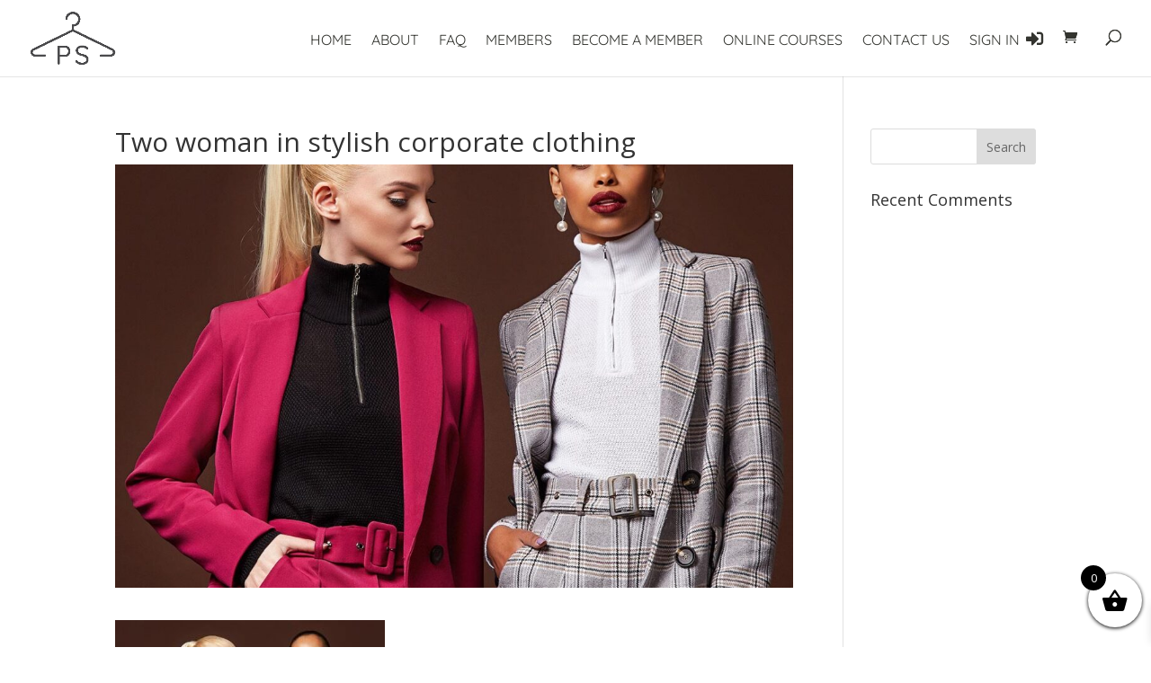

--- FILE ---
content_type: text/css
request_url: https://pocketstylists.com/wp-content/cache/autoptimize/css/autoptimize_single_0bcab5095b269dfb008469ae2b4dd8d1.css?ver=4.27.5
body_size: 2090
content:
/*!
/*!
/*!
Theme Name: Divi Child
Theme URI: http://www.elegantthemes.com/gallery/divi/
Version: 1.0.0
Description:  Divi Child Theme
Author: Elegant Themes edited by BlueSteam
Author URI: http://www.elegantthemes.com and https://www.bluesteam.net
Template: Divi
Tags: responsive-layout, one-column, two-columns, three-columns, four-columns, left-sidebar, right-sidebar, custom-background, custom-colors, featured-images, full-width-template, post-formats, rtl-language-support, theme-options, threaded-comments, translation-ready
License: GNU General Public License v2
License URI: http://www.gnu.org/licenses/gpl-2.0.html
 Text Domain:  Divi-child
*/
#footer-info{text-align:center;float:initial}#main-header #top-menu li.current-menu-item>a{color:#2a2a2a !important}.fa-12x{font-size:1.2em}#menu-item-347{padding-right:10px !important}#left-area ol,.comment-content ol,.entry-content ol,.et-l--body ol,.et-l--footer ol,.et-l--header ol,body.et-pb-preview #main-content .container ol{list-style-position:outside;margin-left:1.1em}#pmpro_payment_method{margin-top:50px}#pmpro_levels_table th,#pmpro_payment_method th,.pmpro_table th,.pmpro-sponsored-members_children table th{background-color:#f7f6f4;font-size:16px}.pmpro_checkout h3 span.pmpro_checkout-h3-msg{font-size:.75em;color:#0098f1}#pmpro_account .pmpro_box h3{margin:0 0 1em}.et_parallax_bg{left:-700px}.pmpro_confirmation_wrap ul li,.pmpro_invoice_wrap ul li{list-style:none}.pmpro_member_directory_avatar img{border-radius:50%}.pmpro_member_directory{padding-top:50px}div.pmpro_member_directory div p{margin:0}.pmpro_member_directory-item p{padding-bottom:.5em}h3#pmpro_member_directory_subheading{clear:both}form.pmpro_member_directory_search{width:250px}#search-icon-element{padding:7px;position:relative;float:left;line-height:1.8em;border-color:#d4d4d4 #d4d4d4 #ccc;border-bottom-width:6px;background-color:#f9f9f9;font-size:1.7em;color:#6d6d6d;border-style:solid;border-top-width:1px;border-left-width:1px;border-right-width:1px}.search-form .search-field{-moz-border-radius:0;-webkit-border-radius:0;-webkit-appearance:none;width:180px;max-width:200px;border-width:0;border-radius:0;color:#999;font-size:1em;padding:15.5px;font-family:'Open Sans',Helvetica,Arial,Lucida,sans-serif;line-height:1.8em;border-color:#d4d4d4 #d4d4d4 #ccc;border-bottom-width:6px;background-color:#e8e8e8;position:relative;float:left;border-style:solid;border-top-width:1px;border-left-width:0;border-right-width:1px}.search-form .search-field:focus{background-color:#f5f5f5}.pmpro_member_directory_link{height:50px;padding-top:10px}.more-link,div.more-link{color:#fff !important;border-width:1em !important;border-color:rgba(0,0,0,0) !important;border-radius:0 !important;letter-spacing:2px !important;font-size:12px !important;font-family:'Muli',Helvetica,Arial,Lucida,sans-serif !important;font-weight:700 !important;text-transform:uppercase !important;background-color:#2a2a2a !important;cursor:pointer !important;line-height:1.7em !important;padding:.6rem .7rem !important;-webkit-transition:all .2s !important;transition:all .2s !important;text-align:center !important}.more-link:hover,div.more-link:hover{color:#b7b7b7 !important}.more-link:active,div.more-link:active{color:#fff !important}.pmpro_member_profile p{padding-bottom:1.5em}.pmpro_member_directory_name{margin-bottom:1em}.pmpro_member_directory .pmpro_member_directory-item{text-align:left}form.pmpro_member_directory_search{width:300px;margin-bottom:30px !important}.pmpro_member_profile_field strong:before{font-family:"Font Awesome 5 Free";display:inline-block;font-style:normal;font-variant:normal;text-rendering:auto;-webkit-font-smoothing:antialiased;font-weight:900;margin:0 5px 0 0;font-size:1.2em}.pmpro_member_profile_field-level strong:before{content:"\f5fd"}.pmpro_member_profile_field-bio strong:before{content:"\f558"}.pmpro_member_profile_field-email strong:before{content:"\f0e0"}.pmpro_member_profile_field-baddress strong:before{content:"\f5a0"}.pmpro_member_profile_field-phone strong:before{content:"\f095"}.pmpro_member_profile_field-a_company_business strong:before{content:"\f1ad"}.pmpro_member_profile_field-a_qualification_experience strong:before{content:"\f501"}.pmpro_member_profile_field-a_categories_services strong:before,.pmpro_member_profile_field-a_other_category_service strong:before{content:"\f54e"}.pmpro_member_profile_field-a_country strong:before{content:"\f57c"}.pmpro_member_profile_field-a_state_county_region_province strong:before{content:"\f024"}.pmpro_member_profile_field-url strong:before{content:"\f0c1"}.member-profile-details .pmpro_member_profile{margin-bottom:2rem}.member-profile-details .more-link{top:2em;position:relative}.pmpro_member_directory_a_facebook_address,.pmpro_member_directory_a_instagram_handle{font-size:2.5em;width:1.2em;display:inline}.a_facebook_address-icon:hover,.a_instagram_handle-icon:hover{color:#b7b7b7;-webkit-transition:all .2s !important;transition:all .2s !important}@media all and (min-width:1100px) and (max-width:1405px){.et_parallax_bg{background-position-x:unset;background-size:unset}}@media all and (max-width:980px){.et_parallax_bg{background-position-x:unset;background-size:unset}}@media all and (min-width:768px) and (max-width:980px){.et_parallax_bg{background-position-x:unset;background-size:unset}}@media all and (max-width:767px){.entry-content tr td,body.et-pb-preview #main-content .container tr td{padding:6px .4em}.pmpro_btn,.wpua-edit input[type=submit],input[type=button],button{border-width:.2em !important}form.pmpro_form input[type=text]#other_discount_code,form.pmpro_form input[type=text]#CVV,form.pmpro_form input[type=text]#discount_code{width:60%}.et_parallax_bg{background-position-x:unset;background-size:unset}}@media all and (max-width:479px){.pmpro_btn.pmpro_btn-cancel{margin-top:1em}.et_contact_bottom_container{display:flex;align-items:center;justify-content:center;width:100% !important}.et_parallax_bg{background-position-x:unset;background-size:unset}}@media print{body{font-size:12px}#header_1 h1{font-size:50px}#header_2 h2{font-size:22px}h3{font-size:16px}#contact-ipia,#main-footer,#main-header,#top-header{display:none}.et_pb_section{padding:14px 0}}

--- FILE ---
content_type: image/svg+xml
request_url: https://pocketstylists.com/wp-content/uploads/2021/05/Avatar_light-hair-and-skin.svg
body_size: 10193
content:
<?xml version="1.0" encoding="utf-8"?>
<!-- Generator: Adobe Illustrator 25.2.1, SVG Export Plug-In . SVG Version: 6.00 Build 0)  -->
<svg version="1.1" id="Layer_1" xmlns="http://www.w3.org/2000/svg" xmlns:xlink="http://www.w3.org/1999/xlink" x="0px" y="0px"
	 viewBox="0 0 2160 2160" style="enable-background:new 0 0 2160 2160;" xml:space="preserve">
<style type="text/css">
	.st0{fill:#FFFFFF;}
	.st1{clip-path:url(#SVGID_2_);fill:#F6F4EF;}
	.st2{clip-path:url(#SVGID_2_);fill:#4B4B4D;}
	.st3{clip-path:url(#SVGID_2_);fill:none;stroke:#F6F4EF;stroke-width:62;}
	.st4{clip-path:url(#SVGID_2_);fill:#D5BDB5;}
	.st5{clip-path:url(#SVGID_2_);fill:#BF8C7F;}
	.st6{clip-path:url(#SVGID_2_);fill:#A34A38;}
	.st7{clip-path:url(#SVGID_2_);fill:#F0E4D8;}
	.st8{clip-path:url(#SVGID_2_);fill:#BB9794;}
	.st9{clip-path:url(#SVGID_2_);fill:none;stroke:#F0E4D8;stroke-width:12;}
	.st10{clip-path:url(#SVGID_2_);fill:#4B4B4C;}
</style>
<rect class="st0" width="2160" height="2160"/>
<g>
	<defs>
		<rect id="SVGID_1_" width="2160" height="2160"/>
	</defs>
	<clipPath id="SVGID_2_">
		<use xlink:href="#SVGID_1_"  style="overflow:visible;"/>
	</clipPath>
	<rect class="st1" width="2160" height="3840"/>
	<path class="st2" d="M-257,1475l1299.8-641v-106c-137.6-20.5-232.5-148.7-212-286.3c20.5-137.6,148.7-232.6,286.3-212
		c116.3,17.3,205.2,112.8,214.1,230.1c2.1,20.4-12.6,38.6-33,40.7c-20.4,2.1-38.6-12.6-40.7-33c-0.1-0.7-0.1-1.4-0.2-2.2
		c-7.4-97.9-92.8-171.2-190.7-163.8c-97.9,7.4-171.2,92.8-163.8,190.7c7,92.6,84.2,164.2,177,164.3h0.5c20.4-0.2,37,16.2,37.1,36.6
		c0,1.8-0.1,3.6-0.4,5.4v135.3L2417,1475c70.8,34.9,99.9,120.7,65,191.5c-24.1,48.8-73.8,79.7-128.2,79.7h-333
		c-20.5-0.6-36.6-17.6-36-38.1c0.6-19.6,16.3-35.4,36-36h333c38.1-0.1,68.8-31,68.7-69.1c-0.1-26.1-14.9-50-38.4-61.6L1079.9,898.2
		l-1304.1,643.2c-34.1,16.9-48.1,58.2-31.2,92.3c11.6,23.4,35.4,38.3,61.6,38.4h333.1c20.5,0.6,36.6,17.6,36,38.1
		c-0.6,19.6-16.3,35.4-36,36h-333c-79,0-143-64-143-143C-336.7,1548.7-305.8,1499-257,1475"/>
	<path class="st3" d="M-257,1475l1299.8-641v-106c-137.6-20.5-232.5-148.7-212-286.3c20.5-137.6,148.7-232.6,286.3-212
		c116.3,17.3,205.2,112.8,214.1,230.1c2.1,20.4-12.6,38.6-33,40.7c-20.4,2.1-38.6-12.6-40.7-33c-0.1-0.7-0.1-1.4-0.2-2.2
		c-7.4-97.9-92.8-171.2-190.7-163.8c-97.9,7.4-171.2,92.8-163.8,190.7c7,92.6,84.2,164.2,177,164.3h0.5c20.4-0.2,37,16.2,37.1,36.6
		c0,1.8-0.1,3.6-0.4,5.4v135.3L2417,1475c70.8,34.9,99.9,120.7,65,191.5c-24.1,48.8-73.8,79.7-128.2,79.7h-333
		c-20.5-0.6-36.6-17.6-36-38.1c0.6-19.6,16.3-35.4,36-36h333c38.1-0.1,68.8-31,68.7-69.1c-0.1-26.1-14.9-50-38.4-61.6L1079.9,898.2
		l-1304.1,643.2c-34.1,16.9-48.1,58.2-31.2,92.3c11.6,23.4,35.4,38.3,61.6,38.4h333.1c20.5,0.6,36.6,17.6,36,38.1
		c-0.6,19.6-16.3,35.4-36,36h-333c-79,0-143-64-143-143C-336.7,1548.7-305.8,1499-257,1475"/>
	<path class="st4" d="M271.6,1771.3c2.6-15.1,13.6-27.2,23.7-40.5c1.2-3.7,3.9-6.9,7-10c16.6-26.1,18.4-53.5,48.1-77.3
		c0.8-0.7,1.7-1.4,2.5-2c0.1-0.1,0.1-0.2,0.2-0.4c4.2-8.8,7.7-17.6,13.5-26.1c10.4-15.2,17.1-31.9,43.6-41.2
		c5.5-1.9,9.6-3.4,13.7-6.3c5.1-3.6,9.4-7.6,14.6-11.1c9.2-6.3,20-12,30.8-17.5c23-11.5,49.4-19.8,76.1-28.4
		c21.1-6.8,45.1-12.3,69.2-9.1c10.7-2.3,21.4-3.4,32.8-4.2c15.3-1,29.9-3.2,45.4-3.4c32.7-0.4,65.5,0.2,98.1,0.4
		c15.7,0.1,31.4,0.1,47.1-0.1c1.8,0,3.7,0,5.5-0.1c15-0.2,30-0.6,44.9-1.3c30.9-1.5,61.2-5,91.3-9c30.1-4,60-8.7,89.1-14.6
		c27.9-5.6,54.1-12.7,80.1-20.5c2.6-0.8,5.3-1.6,8-2.3c2.5-0.7,5.1-1.5,7.6-2.2c16-4.6,31.7-9.4,43.3-16.7
		c7.5-4.7,13.9-12,21.5-17.4c8.4-6,15.1-12.6,23.1-18.7c9.4-7.2,21.4-12.7,38-13.3c2.3-0.1,4.5,0,6.8,0c-1.2-0.3-2.5-0.7-3.7-1.1
		c-20.2-6.8-2.4-23.3,18.4-17.4c1.7,0.5,3.5,1,5.3,1.4c2.7,0.5,5,0.4,9.5,0.4c8.7,0.1,17.1,0.9,25.6,1.9c16.8,2,32.6,5.1,48.7,8.5
		c15.8,3.3,31.7,6.6,47.8,9.5c13.3,1.9,26.6,3.7,39.7,5.8c4,0.7,8,1.4,11.9,2.1c35.6,4.5,68.7,13,100.5,22.7
		c9.5,2.9,18.9,5.9,28,9.1c3.4,0.9,6.7,1.8,9.9,3c3.7,1.3,7.2,2.9,10.6,4.5c13,4.9,25.6,10.2,37.9,15.8
		c13.9,6.4,27.3,13.1,41.1,19.6c3.5,1.6,7.1,3.3,10.6,5.1l0.2,0c3.9,0.5,7.9,1,11.9,1.5c46.4,7.7,84.8,31,104.8,54.5
		c12,14.1,17.4,26.8,21.7,42.1c4.3,15.2,10.9,30.3,12,45.8c2,28.8-13,57.5-19.8,85.9c-13.4,55.8-53.6,108.7-99.2,158.6
		c-11.5,12.6-30.4,23.3-55.6,27.1c-25.2,3.7-51-0.4-75.1-4.4c-3.6-0.6-7.2-1.3-10.8-1.9c-2.6,0.4-5.2,0.8-7.7,1.2
		c-18,2.8-37,3-55.6,2.7c-19.3-0.2-38.3,1-57.4-1c-32-3.2-64-5.6-96.6-6c-3.7,0-7.6-0.2-11.5-0.3c-7.5,1-15,2-22.5,3
		c-3.5,0.9-7,1.8-10.5,2.4c-7.2,1.2-15.5,2-23.2,3c-4.6,1.1-9.2,2.2-13.9,3.2c-4.8,1.7-12.8,4.4-14.4,4.8c-10,2.9-19.3,3.4-29.6,3.9
		c-10.1,1.7-20.3,3.3-30.7,4.8c-24.8,3.5-48.1,10-72.5,14.4c-23.3,4.2-44.5,12.4-68.4,15.4c-49.9,6.2-109.7,0.8-158.9-4.8
		c-25.5-2.9-48.7-9-71.3-16c-20.6-6.4-37.5-9.9-59.9-14.2c-22.1-4.3-41.2-6.6-64.6-7.1c-26.6-0.5-52.9-1.5-79.4-2.6
		c-51.9-2-102,0.3-153.3,4.4c-26.6,2.1-52.5,3.2-79.3,1.9c-25.3-1.2-50.4-1.3-75.7-2.2c-31.7-1.1-62.1-7.9-80.1-23
		c-17.2-14.5-20.9-32.1-20.9-48.9C271.1,1802,269,1786.3,271.6,1771.3z"/>
	<path class="st5" d="M804.7,1329.4c6.8-3.1,15.1-4,21.8-1.1c11.5-5.5,29.4-0.4,34.8,10.9c9.8,20.4,23.4,38.5,33.8,58.6
		c8.9,17,10.9,36,18.8,52.9c8.6,18.4,30.3,27.1,38.8,46.6c4.7,10.7,5.3,21.2,4.6,31.8c-33.3-12.5-66.9-24.3-100.9-35
		c-11.4-24.2-22.5-48.6-32.9-73.3c-7.8-21-15-42.4-21.1-64C803.2,1347.7,804,1338.6,804.7,1329.4z"/>
	<path class="st6" d="M803.4,1345.4c1.5-17.8,2.9-35.6,4.4-53.5c0.2-4.6,0.2-9.1,0-13.5c15.6,4.2,26.1,22.8,18.1,40.1
		C820.4,1330.3,811.9,1337.4,803.4,1345.4z"/>
	<path class="st5" d="M1748.4,1643.6c-34.9,21.8-71.2,41.4-108.8,58c-22,7.7-44.5,14.2-67.4,18.8c-9.8,0.4-19.7,0.3-29.5,0
		c1.1-5.4,2.2-10.8,3.4-16.2c3.4-16.5,14.1-25.5,26.4-28.4c11.8-18.8,28.9-34.3,51.1-31.5c1.3,0.2,2.4,0.5,3.6,0.7
		c1.1-0.6,2.2-1.1,3.4-1.7c32.8-15.8,87.8-38.3,130.2-31.9C1756.8,1622.2,1752.7,1632.9,1748.4,1643.6z"/>
	<path class="st1" d="M1251.1,807.6c9.6-2.8,21.3-1.4,31.2,3.3c1.4-1,2.9-1.9,4.4-2.8c30.7-17.9,69.6-18.2,99.1-37.9
		c19.4-12.9,47.3-2.3,58.6,16.3c3.3,1.8,6.5,4,9.7,6.8c21.3,18.6,22.7,45.8,33.2,69.5c11.8,26.7,19.5,54.7,28.7,82.3
		c4.6,13.9,8.9,24.6,17.4,36.7c3.7,5.2,7.5,10.1,10.4,15.6c0.6,0.5,1.1,1.1,1.7,1.5c12,9.4,15.5,21.6,13.3,33
		c1.2,1.2,2.4,2.3,3.6,3.6c6.2,6.3,9.6,15.9,15.6,21.7c10,9.6,16,24.3,12.2,37.7c-8.6,30.2-36.2,50.5-62.2,67.1
		c-29.5,18.9-59,38.9-89.3,56.7c-32.9,19.4-72.1,26.7-103.6-1.8c-23.8-21.5-41.1-53.2-54.4-81.2c-16.9-35.6-24.5-73.8-31-112.1
		c-1.1-6.3-1.9-12.6-2.5-18.9c-5.2-7.7-10.5-16.3-11-26.5c-0.4-6.7,2.4-13.5,2.6-20c0.1-3.3-0.9-3.8-2.6-10.7
		c-3-12.2-2-21.9-0.2-32.6c-3.5-19.5-7.3-39-11.6-58.4C1220.1,835.7,1228.5,814.1,1251.1,807.6z"/>
	<path class="st7" d="M1241.9,1046.8c10.1-3.5,20.2-5.8,30.3-6.6c3.7-0.8,7.4-0.8,11.1-0.1c5,0.3,10,0.9,15.1,2.1
		c16,3.8,35.4,12.6,47.2,25.7c0.1,0,0.2,0.1,0.3,0.1c6.5,2.7,8.3,8.1,7.2,13.2c0.8,8.9-6.5,18.8-16.5,15.5c-5.5-1.8-10-5.2-14.6-8.7
		c-16.3-6.7-32.6-13.4-49-20.1c-7.7,0.7-15.4,2.7-23,5.3C1233.2,1079.2,1225.1,1052.7,1241.9,1046.8z"/>
	<path class="st8" d="M807.8,1291.9c0.3-7,0.2-13.8-0.3-20.5c2.3-5.3,4.7-10.3,6.9-15c13.6-29.4,32.4-56.7,53-81.6
		c18-21.7,38.9-40.9,61.8-57.4c8.3-16.7,20.6-28.6,35.1-40.5c11.4-9.3,21.8-20.5,36.2-24.8c3.2-1,16.3-1.8,17.1-2.1
		c2.3-0.7,13.6-7.2,19.3-9.2c8.8-3.1,18.4-1.8,27-4.1c6.6-1.8,13.9-7.8,22-10c15.8-4.4,33.3-0.8,48.7,3.7
		c17.6,5.2,32.6,7.9,50.9,9.2c19.6,1.4,38.9,8.7,58.1,9.2c20.1,0.5,39.1,0.1,57.4,10.1c15.3,8.4,31.7,14.6,46.9,23.3
		c15.3,8.7,31.8,19.1,48.5,24.8c-7.7-2.7,10.8,0,14.1,0.2c7.4,0.6,11.5-0.1,18.5-1.8c9.7-2.4,18.6-5.5,28.8-5.8
		c7.9-0.3,15.8,1.6,23.6,0.1c12.2-2.4,24.6-7,37-11c8.4-7.5,19.9-11.3,32.5-8.4c10.8-2.1,21.6-3.6,32.5-5
		c10.6-11.7,27.3-17.8,42.6-11.4c1.4-0.6,2.8-1.1,4.3-1.6c23.4-7.2,43.4,8.5,56.9,25.8c13.3,17.1,26.7,33.8,39.5,50.9
		c2.6,1.6,5.2,3.6,7.6,6.1c11.2,11.7,20.4,21.6,27.3,36.4c0.9,2,2.1,3.9,3.2,5.9c10.9,14.3,20.1,30.4,28.7,46.1
		c-7.5,86.9-0.8,175,6.3,262c-15.4,50-31.8,99.6-51.3,148.1c-34.9,21.8-71.2,41.4-108.8,58c-22,7.7-44.5,14.2-67.4,18.8
		c-2,0.1-4.1,0.1-6.1,0.1c-1.9-1.6-3.7-3.4-5.3-5.3c-6.1,2.6-12.7,3.5-19.6,2.4c0.1,0.9,0.1,1.8,0.2,2.8
		c-16.2-0.6-32.3-1.9-48.4-3.8c-56.6-10.2-112.1-25.7-166.7-43.9c-115.9-38.6-227.4-88.7-341.1-133c-42.4-16.5-85.2-32-128.6-45.6
		c-11.4-24.2-22.5-48.6-32.9-73.3c-7.8-21.1-15-42.5-21.1-64.1C804.3,1335.1,806,1313.5,807.8,1291.9z"/>
	<path class="st1" d="M1151.9,583.9c3-15.7,6.6-31.1,11.7-45.7c10.3-29.6,33.7-63,57.5-83.5c13.1-11.3,29.9-19.4,44.8-28.1
		c16.2-9.4,33-19.5,51.2-24.3c8.4-2.2,12.8-1.7,17.8-4.1c7.2-3.5,13.6-6.3,21.4-8.4c19.5-5.2,38.1-7.1,57.6-1
		c34,10.6,68.5,28.9,96.8,50.5c13.7,10.5,25.3,22.9,37.7,34.8c5.4,5.1,11.1,9.8,16.5,14.7c3.2,2.6,6.2,5.5,8.9,8.7
		c3.1,3.4,5.9,7,8.4,11.1c35.8,59.8,21.4,140.6-1.1,202.3c-24.7,67.6-81.1,121.4-138.9,162.2c-57.7,40.7-138.5,56.8-207.6,62.7
		c-39.9,3.4-66-25.9-84.6-57.9c-18.3-31.4-23.5-63.1-24.5-99.2c-0.5-18.8,0.5-36.8,1.6-55.4c1-16.6-2.3-33.2-0.6-50.1
		C1129.7,642.5,1138.7,611.9,1151.9,583.9z"/>
	<path class="st9" d="M1151.9,583.9c3-15.7,6.6-31.1,11.7-45.7c10.3-29.6,33.7-63,57.5-83.5c13.1-11.3,29.9-19.4,44.8-28.1
		c16.2-9.4,33-19.5,51.2-24.3c8.4-2.2,12.8-1.7,17.8-4.1c7.2-3.5,13.6-6.3,21.4-8.4c19.5-5.2,38.1-7.1,57.6-1
		c34,10.6,68.5,28.9,96.8,50.5c13.7,10.5,25.3,22.9,37.7,34.8c5.4,5.1,11.1,9.8,16.5,14.7c3.2,2.6,6.2,5.5,8.9,8.7
		c3.1,3.4,5.9,7,8.4,11.1c35.8,59.8,21.4,140.6-1.1,202.3c-24.7,67.6-81.1,121.4-138.9,162.2c-57.7,40.7-138.5,56.8-207.6,62.7
		c-39.9,3.4-66-25.9-84.6-57.9c-18.3-31.4-23.5-63.1-24.5-99.2c-0.5-18.8,0.5-36.8,1.6-55.4c1-16.6-2.3-33.2-0.6-50.1
		C1129.7,642.5,1138.7,611.9,1151.9,583.9z"/>
	<path class="st7" d="M1144.5,642.4c7.6-18,18.3-34.3,26.1-52.2c7.2-16.6,16.9-29.1,31.9-39.7c13.8-9.7,26.5-11.8,42.7-7.3
		c11.9,3.4,13.2,3.3,22.9-4.6c5.9-4.8,11.2-11,17.2-15.3c8.1-5.8,22-14.1,32.2-9c13.3,6.6,8.4,20.9,6.4,32c-1.6,8.3-3,14.9-5.7,22.8
		c16.1,2.5,28.6,12.2,42.7,19.6c7.6,4,21.3,8.6,26.1,10.8c7.7,3.6,10.2,3.6,18.2,4.7c2.4,0.3,6.7,1.8,8.7,1.7c0.4,0,0.7,0,1,0
		c0.3-0.4,1-0.9,2.4-1.7c13.3-7.4,24.2-8.9,32.9,6.5c5,8.8,5.8,21.9,14.3,28.6c-1.1-1.5,11.5,2.9,14.4,4.5c6.4,3.5,11.1,7.6,18,10.2
		l0,0c-0.1-0.4-0.1-0.8-0.2-1.1c-2.7-17.6,25-18.5,27.7-1.1c4.1,26.7,11.5,56.6,4.5,83.4c-2.8,10.5-19.8,15.7-25.3,4.2
		c-6.5-13.8-11.2-31.1-11.6-46.4c0-2.3,1.4-5.9,0.7-8.1c-0.8-2.3-0.8-2.9-0.8-3.1c-0.1,0.1-0.4,0.1-1.4-0.8c-3.5-2.8-11.5-4-16-6.5
		c-9.1-5.3-21.5-8-29.2-14.5c-3.6-3-6.9-8.6-9.4-12.5c-1.5-2.4-3.9-9.7-6.3-15.5c-1.9,1.6-4.3,2.9-8.2,3.3
		c-7.2,0.7-16.1-1.5-22.8-1.9c-10.7-0.7-17.8-6.2-27.1-10.2c-5.5-2.4-16.8-5.4-24.2-9.8c-9.5-5.6-18.9-12.6-29.5-15.7
		c-9.6-2.8-21.7-1.8-27.8-11.2c-4.4-6.8-2.5-12.9-0.3-19.9c1.3-4.2,2.8-8.2,4-12.3l0,0c-7.2,6.7-15.1,16.5-24.9,19.8
		c-11.1,3.8-19.4-1.6-30.1-3.7c-17.2-3.3-31.8,8.8-40,23.8c-28.5,52.1-56.1,109.1-57.1,169.3c-0.3,16.4,3.1,32,8.6,47.2
		c1.5,4.1,4,7.7,3.8,12.5c-0.2,4.1-4.8,8.4-4.9,11.3c0-0.7,5,8.1,4.7,7.5c2.1,4.5,4,9.4,5.9,14c2.1,4.9,3.1,9.8,4.8,14.8
		c2.2,6.2,6.9,11.7,8.6,18.1c2.1,8,0.1,16.1,2.5,24.3c5,17.1-21.5,25.3-26.5,8.2c-2.5-8.6-1.6-15.8-3.2-24.1
		c-1.1-5.9-5.8-12.3-7.9-18.3c-5.4-15.7-16-33.2-14.8-50.2c0.2-2.3,1.4-4.7,2.7-6.9c-2.5-1.7-5.7-10.5-6.8-14.4
		c-4.3-15.9-6.3-33.7-5.3-50.2C1116.5,715.5,1128.3,680.7,1144.5,642.4z"/>
	<path class="st7" d="M855,1098.7c10-45,20.7-89.4,33.8-133.2c11-42.3,25.1-83.8,42-124.4c3.3-7.9,6.8-15.6,10.5-23.3
		c1.6-7.8,3.3-15.7,5.3-23.4c9.4-37.5,26-69.3,44-103c16.7-31.2,29.1-63.5,48.7-93.3c11.1-16.9,24.1-31.4,31.6-50.2
		c7.2-18,16-33.3,27.9-48.6c24.8-31.8,56.6-54.2,87.4-79.5c50-40.9,89.7-91,158.1-98.8c17.3-2,33,11.2,38.9,27.2
		c14,0.9,27.3,2.1,41.2,8.4c6.6,3,12,4.8,19.2,6.8c11.6,3.3,19.5,9.5,29.7,15.1c16.2,8.9,35.5,10.7,51.8,20.7
		c12.5,7.6,27.9,20.4,42.7,36.1c12.2-2.6,25.5-0.1,34.8,9.3c31.1,31.3,53.8,70.5,69.2,111.7c3.1,8.3,5.4,16.8,7.3,25.3
		c3.7,8.9,7.1,17.7,10.1,25.9c5.3,14.5,3.7,27.8,5.8,42c-0.5-5.2,4.8,11.3,5.3,13.1c1.9,6.9,2,13.7,2.1,20.7
		c15.9,40,27.2,77.9,32.7,121.2c5.8,44.9,12.3,89.7,17.7,134.7c5.8,47.4,11.4,92.5,11,140.3c-0.2,19.6-1.9,39.3-1.2,58.9
		c0.7,21,5.5,40.1,2.5,61.3c-2.5,17.9-12.3,35.6-13.6,53.4c-1.3,17.6,8.8,33.4,4.1,52.1c-5.2,21-22.4,35.6-40.8,45.4
		c-18.6,9.9-37.8,20.5-57.3,28.4c-42.6,17.1-92.2,34.1-138.3,37c-25.2,1.6-49.7-3.8-74-9.8c-21.5-5.3-32.6-7.6-53.6-2.5
		c-9.2,2.2-18.3,1.6-26.5-1.6c-0.6,0.1-1.1,0.2-1.7,0.3c-27.4,3.8-58.1-3.1-75-26.6c-16.3-22.6-20.4-54.1-16.3-81.3
		c1.1-7.3,4.5-14.8,4.9-22.1c0.4-6.5-1.6-13.7-1.5-20.4c0.2-17.6,3.6-35.8,7.9-52.8c3.3-12.9,7.2-25.6,11.6-38.3
		c3.2-25.3,4.7-50.5,15.9-74.4c15.5-33,35.5-62.8,58.2-91.1c1-1.2,1.9-2.5,2.8-3.7c7.8-13.6,15.8-27.1,23.3-40.8
		c0.6-1.2,1.4-2.3,2.1-3.5c1.7-3.9,3.5-7.8,5.6-11.5c3-4.4,6.1-8.8,9.3-13.1c2.5-4.3,3.9-5.9,4.2-5.1c1.3-2.5,2.6-4.9,3.5-7.3
		c4.1-10.8,12.2-16.9,21.4-19.2c4.5-4.7,9-9.3,13.5-13.7c11.5-11.3,24.3-21.7,32.5-35.7c2.6-4.4,4.6-9.2,6.6-13.9
		c20.7-5,40.8-14.5,51.8-31.6c6.2-9.6,9.8-23.2,6-34.5c1.3-6.8-4.4-12.4-10.2-14.5c-9.9-3.7-18.8-3.6-28.4-2.1
		c-0.7-2.8-1.3-5.6-1.5-8.4c-0.5-7.3,0.6-14.4,1.8-21.4c-0.8-2.6-1.4-5.3-1.9-8c-1-2.6-1.9-5.1-2.6-7.8c-2.5-9.9-2-18.5,0.6-26.4
		c-26.3-8.7-53.4-19.1-78.7-32.1c0.5-10.5,1.6-21,3.8-31.6c2-9.8-12.6-13.2-15.1-3.5c-2.2,8.5-4.9,16.7-7.8,24.9
		c-28.4-14.7-58.9-24.9-88-38c-12.7-5.7-25.1-11.9-37.6-18c5.8-15.1,12-29.9,18.1-44.3c3.8-9.1-9.3-16.6-13.7-7.4
		c-7.6,15.9-16.8,31.3-27.9,44.9c-16.6-4.9-33.6-11.5-48.3-20.5c-5.5,8.4-11.1,16.9-16.5,25.3c-39.3,61-53.4,129.7-72.8,198.6
		c-1.8,6.2-3.7,12.5-5.6,18.9c3,1.6,5.8,3.6,8.3,6c1.6,13.6,5.8,27.1,11.4,40.2c0,0.1,0,0.2-0.1,0.3c-1.4,14.5,19.4,43.3,27.2,52.5
		c6.8,8,16.5,16,25.9,20.7c9.3,4.7,22.9,6.5,32.5,14.4c13.5,11.1,22,27,23.1,44.7c0.9,13.6-4.2,26.6-4.8,39.7
		c-0.6,13.8,2,28.6,1.6,42.8c-0.5,19.8-3.3,39.4-5.3,59c-1.8,17.7-2.3,35.5-5.3,53c-1.5,8.4-3.5,16.7-5.6,25
		c3.3,16.2,6,32.5,7.7,49.1c4.1,42,2.3,127.9-60.5,120.1c-18.2-2.2-36.1-6.2-53.9-10.8c-35.5-0.9-74.3-11.6-99.6-17.1
		c-20-4.3-46.3-7.7-68-16.6c-17.2-1.1-34.5-2-51.6-3.3c-30.2-2.3-76.6-14.3-87.3-44.9c-7.4-21.3,14-45.3,17.1-67
		C837.5,1164.7,847.7,1131.7,855,1098.7z"/>
	<path class="st10" d="M1438,806.1c1-1.1,2.5-1.2,3.8-0.6c3.3,1.4,6.6,2.7,9.9,4c3.4,0.5,7.1,2,10.9,3.1c8.4,2.5,16.8,5.2,25.2,7.9
		c-7.7-12,4-26,15.7-31.3c6.5-3,12.9-2.8,18.4-0.4c5.1,0.8,9.7,3.5,12.9,8.7c2.5,4.1,3.8,8.7,3.9,13.4c0.5,2,0.6,4.1,0.5,6.2
		c0,0.3-0.1,0.6-0.1,0.9c0,0.4-0.1,0.8-0.2,1.2c-0.1,0.5-0.2,0.9-0.3,1.4c-0.1,0.4-0.2,0.8-0.3,1.2c-0.1,0.3-0.2,0.5-0.2,0.8
		c-1.4,4.1-3.9,8-7.6,11c-0.1,0.1-0.2,0.2-0.3,0.2c15.8,5.5,31,12.5,47.2,17c0.4,0.1,0.7,0.3,0.9,0.5c1.8,0.1,3.7,1.8,3.2,3.9
		c-0.3,1.4-0.7,2.9-1,4.3c-0.2,0.7-0.6,1.2-1,1.6c-0.3,0.9-0.7,1.9-1.2,3c-2,4.1-4.7,8.1-7.7,11.8c-6.9,10.1-15.8,19.4-25.3,25.2
		c-3.2,2-6.6,3.5-10,4.8c-22.3,12.1-51.5,7.4-71.7-7.2c-3.4-2.5-6.6-5.2-9.5-8c-9.5-6.5-16.7-13.3-17.8-26.4
		c-0.3-3.7-0.7-8.8-0.8-14.4c-2.1-11.8-3.5-23.8-0.8-35.5C1435.1,811.2,1435.9,808.3,1438,806.1z"/>
	<path class="st4" d="M1561.3,1717.9c-0.7-2.9-2.5-5.6-4.2-8.2c0,0.1,0.1,0.3,0.1,0.4c0.1,0.2,0.1,0.5,0.2,0.8c1.3,3,2.6,6,3.7,9
		c0.1-0.1,0.3-0.1,0.4-0.1C1561.6,1719.3,1561.5,1718.7,1561.3,1717.9z M1564.4,1727.2c-0.5,0.2-1,0.2-1.4,0.2
		c0,0.1-0.1,0.2-0.1,0.3c-0.1,0.3-0.3,0.7-0.6,0.9c0.1,1.8-2,2.5-3.4,1.9c-0.3-0.1-0.5-0.3-0.7-0.4c-0.4-0.1-0.8-0.3-1.1-0.6
		c-0.4-0.3-0.7-0.7-1-1.1c-0.5,0-1.1,0.1-1.6,0.2c-1.3,1.3-2.8,2.7-4.1,4.1c-5-0.1-9.9-0.2-14.9-0.5c-0.3-1.3-0.5-2.5-0.5-3.8
		c-1.2-3.7-2-7.6-2-11.2c0.1-9.6,3.5-19.9,6.2-29.6c1.5-9.9,4.3-19.5,6.5-29.2c0.2-1.5,0.5-3,0.8-4.5c0-1.2,0-2.4,0-3.6
		c-0.1-3.8,0.3-7.6,0.7-11.3c-0.1-1.8-0.1-3.5-0.2-5.3c-1.3-23.6,4-46.2,10.2-68.7c0.4-1.8,0.7-3.6,1.1-5.4c0.1-1.2,0.1-2.4,0.2-3.6
		c0.1-4.2,0.7-5.8,2.6-9.2c0-0.1,0.1-0.1,0.1-0.2c-0.1,0-0.1,0-0.2,0c-3,0.2-3.1-4.4-0.2-4.6c1.4-1.5,2.7-3,4.1-4.5
		c0-0.1,0-0.2,0.1-0.3c0.2-0.7,0.6-1.1,1.1-1.4c1.7-2.9,3.8-5.7,6.6-8.8c0.6-2.6,0.9-5.3,1-8c-0.4-3-0.9-5.9-0.8-8.8
		c0.1-2.4,4-3.5,4.5-0.8c0,0.2,0.1,0.4,0.1,0.6l0,0c0,0.1,0,0.1,0,0.2c0.4,2.1,0.6,4.3,0.7,6.4c0.6,3.3,1.3,6.5,1.2,9.7
		c-0.1,3.9-1.6,6.8-2.2,10.7c-0.4,3-0.8,4.4-2.1,7.3c-0.4,0.8-0.7,1.5-1.1,2.3c-0.9,6.5-2.9,13-5,19.3c-0.1,1.7-0.4,3.3-1.1,5
		c-1.4,3.8-2.8,7.4-4,11.2c0,0.1-0.1,0.2-0.1,0.3c-0.4,1.5-0.8,3.1-1.1,4.6c0,0.1,0,0.2,0,0.3c-0.4,2.4-0.8,4.9-1.1,7.3
		c-0.3,4.2-0.9,8.1-1.9,12.5c-0.8,4.9-1.6,9.8-2.5,14.7c-0.5,4.4-0.9,8.8-1.5,13.2c0.1,2.1,0.1,4.2-0.2,6.4
		c-0.2,1.8-0.5,3.5-0.8,5.2c-0.2,3.4-0.5,6.8-0.7,10.2c0.3,4.6,0.7,9.2,0.5,13.7c-0.2,4.7-0.6,9.4-1.1,14.1c0,1.3,0,2.6-0.1,3.9
		c1.5,5.3,3.6,10.8,5.9,15.7c2.5,5.3,7.1,10.6,7.9,16.5C1567.7,1723.7,1567.5,1725.9,1564.4,1727.2z"/>
	<path class="st4" d="M962.4,1438.9c-1.8,6.6-3.2,13.4-5.5,19.6c-0.6,2.6-1.2,5.1-1.9,7.7c-3.9,13.1-10.7,25.2-15,38.1
		c-2.1,6.4-4.9,12.5-8,18.4c-4.6-1.7-9.3-3.4-13.9-5c6.5-14.6,13.8-28.9,21.1-43.2c1.6-3.9,3.3-7.8,5.1-11.6
		c1.3-6.7,2.7-13.4,5.3-19.8c1.9-4.8,4.3-9.6,6.9-14c2.4-4,7.8-8.5,8.8-12.9c0.4-1.4,1.6-1.8,2.7-1.6c0.7-1.6,1.3-3.1,1.8-4.7
		c-1.3-1.1-1.4-3.5,0.6-4c0.2,0,0.3-0.1,0.5-0.1c1-2.7,5.1-1.9,4.5,1.1c-1.6,7.9-5.1,14.7-8.9,21.5
		C965.1,1431.9,963.8,1435.4,962.4,1438.9z"/>
	<path class="st7" d="M926.4,1746.8c-22,0.3-45.6-3.7-61.2-19.1c-10.9-10.8-16.5-25.9-18.4-41.1c-1.9-15.2-0.5-30.6,1-45.8
		c2.8-28.9,5.5-57.8,8.3-86.7c1.6-17.1,3.3-34.4,9.1-50.6c5.8-16.2,16.1-31.4,31.3-39.4c10.3-5.4,22.8-7.8,30.3-16.7
		c8.6-10.3,7.3-25.3,6.4-38.7c-0.9-13.4,0.2-29.2,11.3-36.7c6.2-4.2,14.2-4.8,21.7-5.2c9.4-0.5,19.9-0.7,27,5.6
		c9.5,8.3,8.1,23,10.3,35.4c3.1,17.2,15,32.6,31,39.8c21,9.5,47.7,5.5,65.5,20.1c16.1,13.2,18.8,36.5,19.8,57.3
		c2.1,42.8,2.3,85.6,2.6,128.4c0.1,17.5,0,35.8-7.6,51.6c-9.7,20.1-30.6,33-52.3,38.5c-21.7,5.5-45.9,5.7-68,2.9
		C971.5,1743.7,949.2,1746.5,926.4,1746.8z"/>
	<path class="st8" d="M648.9,1224.6c-26.7-12.8-50.9-29.5-73.5-48.6c-17.8-15.1-35.3-30.7-53.1-45.8c-17.6-14.9-35.3-29.5-53.2-44
		c-14.3-11.6-28.9-22.8-43.2-34.3c-16.7-13.4-33.6-26.7-49.9-40.7c-16.3-13.9-32.2-28.4-48.1-42.8c-7.1-6.4-14.1-13-21.8-22.1
		c3.3,1.3,4.5,1.5,5.3,2.1c9.8,7.3,19.3,15.2,29.5,21.9c29,19.3,57.8,38.8,87.5,56.8c33.3,20.2,66.3,41,98,63.6
		c21.8,15.5,42.5,32.7,63.3,49.6c24.7,20.2,47.3,42.6,69.7,65.3c5.7,5.8,12,11.1,18.6,17.2c1.1-4.4,2.4-7.7,2.5-11
		c0.7-24.1,2-48.1,5.5-72c0.6-4-0.2-8.2-0.4-12.1c-7.7-3.2-14.7-5.5-21-8.9c-24.5-13.4-48.8-27.2-71.5-43.6
		c-27.7-19.9-54.5-40.9-80.7-62.7c-29.2-24.4-57.3-50-82.5-78.4c-17-19.2-32-40.2-47.6-60.6c-4-5.2-6.9-11.2-10.3-16.8
		c11.1,8.7,20.9,18.4,31.3,27.3c31,26.9,64.6,50.2,99.4,71.9c27.9,17.4,55.5,35.3,83.1,53.1c17,10.9,34.2,21.7,49.7,34.8
		c13.3,11.2,25.5,23.3,34.2,38.5c6.1,10.5,11.6,21.4,17.2,31.9c-0.1,0.1,0.7-0.4,0.8-1c4.4-31.9,8.8-63.7,13.1-95.6
		c0.7-4.9,0.6-9.9,0.9-15.5c-5.7-2.4-11.5-4.4-16.8-7.2c-28.1-14.8-55.6-30.6-80.9-49.8c-17.4-13.2-35.4-25.5-52.4-39.2
		c-19.4-15.6-38.2-32-56.7-48.7c-12.8-11.5-24.8-23.9-36.9-36.3c-20.4-20.9-38.8-43.6-55.5-67.5c-4.7-6.7-8.7-13.8-13-20.7
		c14.4,11.3,27.4,23.5,41.3,34.7c18.8,15.1,37.8,30,57.7,43.6c24.3,16.6,49.7,31.5,74.5,47.3c30.9,19.8,62.8,38.2,91.1,61.9
		c20.7,17.3,36.7,37.9,46,63.5c0.9,2.4,2.3,4.6,3.8,7.7c3.1-18.4,5.3-35.5,9-52.3c1.8-8.2,1-14.8-3.1-21.9
		c-13.2-22.6-33.3-37.8-54.8-51.3c-20.7-13-41.9-25.2-62.9-37.8c-38.9-23.4-71.3-54.1-100.5-88.5c-24.7-29.1-45.5-60.9-63.6-94.4
		c-3.2-6-7-12.2-8.1-19.2c13.6,19.3,28.3,37.4,44.1,54.7c21.3,23.2,44.4,44.4,68.9,64.2c22.3,18.2,46.4,33.5,71.6,47.4
		c22.7,12.5,45.6,24.9,68,38c15.1,8.8,27.8,20.5,36.9,35.6c4.3,7.2,8.2,14.6,12.2,21.7c4.6-12.1,7.2-26.2,6.3-34.4
		c-23-14.1-37.6-35.6-48.9-59.4c-11.9-25-19.4-51.7-28.2-77.8c-7.8-23.2-16.2-46.3-25.1-69.2c-5.4-13.9-12-27.4-18.7-40.8
		c-4.6-9.2-9.6-18.4-15.4-26.9c-5.8-8.5-12.4-16.6-19.7-23.8c-6.9-6.8-15.1-12.3-22.8-18.4c2.5,0.5,5.1,0.9,7.7,1.5
		c18.7,4.4,32.7,16.3,45.9,29.2c25.2,24.8,42.7,55.2,59.3,86c9.4,17.5,17.1,36,24.9,54.4c7.7,18.3,15,36.8,21.6,55.5
		c8.5,24.2,15.3,49,19.1,74.5c0.3,2.1,1.1,4.2,2,7.5c11.3-47.4,22.2-93.3,33.1-138.7c-10.1-9.2-19.7-17.4-28.7-26.3
		c-28.4-28.2-52.4-60.1-75.5-92.7c-25.7-36.2-47.3-74.6-62-116.6c-0.6-1.8-0.7-3.9-1.4-7.5c3.1,3.5,5.1,5.4,6.6,7.5
		c2.6,3.8,4.9,7.8,7.4,11.6c21.3,31.2,46.9,58.7,72.5,86.3c18.8,20.2,37.9,40.2,55.9,61.2c8.7,10.1,15.9,21.7,20.1,34.7
		c2.9,8.8,5.4,17.8,8.1,26.7c0.5,0.1,1,0.1,1.5,0.2c6-25.4,12.1-50.8,18.1-76.1c0.9-5-2.7-7.6-6.3-10.8
		c-9.5-8.3-18.9-16.8-27.8-25.8c-26.7-27.2-49.6-57.6-71.3-88.8c-21-30.3-40.2-61.8-53.9-96.3c-3.6-9-8-17.9-9.7-29.6
		c10.5,15.2,19.2,29.2,29.3,42.1c22,28.1,46.7,53.8,71,80c16.4,17.7,33.5,34.8,48,54.3c12.2,16.4,19.6,34.5,22.5,54.6
		c0.4,3.1,0.9,6.2,1.6,11.3c6.5-23.1,12.5-44.1,18.3-64.7c-14.8-13.8-24.2-30.1-31.3-47.6c-5.5-13.5-9.8-27.4-14.1-41.4
		c-10.9-35.5-21.5-71.2-32.2-106.8c-2-6.8-3.9-13.7-5.8-20.5c3.9,4,6,8.7,8.3,13.3c9,18.2,18.7,36.2,27,54.7
		c9.3,20.6,17.4,41.7,26.2,62.6c10.5,24.8,18.3,50.4,23.2,78.1c6.6-21.1,14.1-40.7,17.9-61.9c-13-18.3-21.9-38.7-30.3-59.4
		c-12-29.6-21.4-59.9-27-91.3c-1.3-7.1-3.2-14.6-0.6-23.8c3.7,10.7,6.1,20,10.1,28.6c9.4,20.6,19.6,40.8,29.4,61.2
		c4.7,9.7,9.5,19.3,13.7,29.2c6.6,15.8,9.8,32.2,7.9,49.6c7.4-22.5,14.8-45,21.1-64.4c-5.8-19-10.8-34.7-15.2-50.5
		c-2-7.3-2.8-15-4.2-22.5c-4.2-21.2-4.7-42.6-2.6-64c0.9-9.2,5-17.3,11.6-24.2c-5.9,19.8-4.3,39.4,0.6,59
		c3.1,12.2,5.4,24.7,8.6,36.9c3.7,14.4,7.4,28.8,6.5,46.2c0.9-2.5,1.7-4.5,2.4-6.4c1.6-12.1,6.3-23.3,11.6-34
		c4-8,10.8-14.8,17.1-21.3c15-15.3,30.4-30.2,45.7-45.3c15.7-15.6,30.8-31.7,43.7-49.7C949.4,286,910.4,335.9,860,377
		c-3.5,19-12.6,36.6-14.4,56.8c3.2-4.7,5.7-8.4,8.4-12.1c11.2-15.6,27.3-25.7,42.1-37.2c18.1-14.1,36.4-28.1,54.3-42.6
		c7.9-6.4,15-13.8,22.5-20.8c-6.5,12.4-13.8,24-22.4,34.6c-18.1,22.4-38.9,42.3-60.5,61.4c-13.3,11.7-27,23-42.7,31.1
		c-7,3.6-10.3,8.1-12,15.3c-1.9,8.2-5.2,16.1-7.3,24.2c-3.4,13-6.3,26-9.6,40c5.5-6.7,10.2-12.6,15.2-18.3
		c14.6-16.8,30.7-32.2,47.9-46.3c18.1-14.8,36.3-29.5,54.6-44.1c12.3-9.8,24.9-19.1,37.5-28.6c3.1-2.3,11.2-9.1,19.6-12.3
		c-0.5,0.9-70.1,73.1-104.8,108.5c-20.5,20.9-42.4,40.2-71.4,47.8c-5.6,8.5-19.7,62.4-19.3,74.7c4-19.5,15.9-33.9,30.6-46
		c8.8-7.3,18.4-13.7,28.1-19.9c23.1-14.6,46.4-28.7,69.6-43.2c20.2-12.7,39.5-26.5,56.3-43.5c1-1,2.3-1.7,3.5-2.5
		c-13.2,23.7-30.5,43.6-50,61.4c-17.6,16-35.7,31.5-54.4,46.2c-24.5,19.2-49.8,37.2-78.9,49.2c-6.3,2.6-10.6,6.8-12.2,14.1
		c-9.8,42.3-20,84.6-30.5,128.3c3.8-9.6,7.2-17.7,10.3-25.8c7.4-19,20-34.6,34.5-48.2c32.1-30.2,65.1-59.6,97.5-89.4
		c22.3-20.5,43.8-41.8,61.7-66.4c3.6-5,7.6-9.7,13-16.5c-3.1,8.5-4.9,14.8-7.7,20.5c-6.1,12.3-12.3,24.6-19.3,36.4
		c-17,28.3-36.2,55-57.7,80c-19,22.1-38.7,43.6-58.8,64.6c-18.3,19.2-38.4,36.5-60.4,51.4c-5.6,3.8-11.1,7.9-15.9,11.4
		c-9.4,40.5-17,80-23.3,120.4c8.9-15.2,17.1-29.7,25.8-43.9c12.2-19.9,26-38.6,40.4-57c29.1-37.2,60.9-71.9,96.2-103.5
		c15.5-13.9,32.1-26.4,49.5-37.5c16.8-10.7,34.8-19.6,54.8-23c8.5-1.5,17-3,26.6,1c-13.6,3.3-25.3,7.7-36.3,14.2
		c-27.5,16.3-49.8,38.3-70.2,62.4c-13.6,16.1-26.5,32.8-39.2,49.5c-16.7,21.9-32.6,44.5-49.4,66.3c-15.6,20.2-30,41.7-52.9,54.9
		c-11.3,13.4-27.1,18.8-43.1,23.7c-1.4,0.4-2.6,1.5-4.9,2.8c-6,31-10.5,62.6-15.2,96.8c3-5.3,5.2-8.4,6.6-11.8
		c3.6-8.6,8.9-16,14.4-23.4c18.7-25.4,44-43.6,68.3-62.8c18.4-14.5,37.4-28.2,55.9-42.5c19.7-15.3,38.8-31.3,58.6-46.5
		c13.8-10.5,25.9-22.6,38.4-34.5c13-12.4,25.3-25.5,37.6-40.6c-0.5,2.7-0.5,3.9-0.9,4.9c-0.7,1.8-1.5,3.5-2.4,5.2
		c-11.6,21.5-24.7,42.1-38.9,62c-22.3,31.3-48.1,59.6-74.8,87.1c-12.8,13.2-26,26.1-39.5,38.6c-23.4,21.6-47.2,42.9-73.2,61.4
		c-17.2,12.2-35.1,23.5-54.3,36.3c-5.9,32.9-8.2,68-11.7,104.4c1.3-2.6,2-3.9,2.6-5.2c15.9-33.2,40.4-58.5,71.8-77.1
		c36-21.4,72.3-42.3,108.3-63.7c40.7-24.1,80.9-48.9,116.6-80.3c5.5-4.9,11.2-9.6,16.9-14.4c0.4,2.5-0.2,4.3-1.3,5.7
		c-8.5,11.4-16.8,22.9-25.7,33.9c-27.4,33.8-59.2,63.2-92.7,90.8c-35.3,29-72.3,55.8-110.9,80.3c-19.5,12.4-39.4,23.9-60.5,33.4
		c-8.4,3.7-16.7,7.4-24.5,10.9c-4,12.9-8,77-5.6,87.8c27.3-24.2,58.1-43.1,89.7-60.4c28.6-15.7,57.8-30.2,87.3-44.1
		c36.8-17.4,73.7-34.5,111.1-50.4c36.7-15.6,74.1-29.6,111.2-44.2c1.4-0.5,3-0.3,4.6-0.4c-10,7.3-20.5,12.8-30.8,18.8
		c-23.5,13.7-46.9,27.6-70.4,41.4c-44.7,26.2-89.4,52.5-134.3,78.4c-19.3,11.2-38.8,22-58.5,32.3c-32.6,17-66.8,28.7-103.9,30.8
		c-2.8,0.2-5.5,1.8-7.7,2.6c-1,33.2-2.4,65.2-0.1,98.8c4.7-3.7,8.2-6,11.3-8.8c6.9-6.1,13.6-12.4,20.5-18.5
		c23.6-21.1,49.3-39.3,75.9-56.2c35.6-22.6,72.6-43,111.5-59.7c27.2-11.7,54.9-21.4,84.2-26.3c21.5-3.7,42.8-2.7,63.5,4.3
		c1.9,0.6,3.7,1.8,6.1,3c-1.5,1-2.1,1.8-2.6,1.7c-13.8-2.8-27.4-0.9-41,1.9c-27.4,5.6-52.3,17.4-76,31.5
		c-27.4,16.3-53.9,34.2-80.7,51.5c-9.4,6.1-18.6,12.3-27.5,19c-19.5,14.4-39.7,27.7-61.3,38.8c-9.8,5.1-20.4,8.8-30.9,12.5
		c-15.7,5.5-32.1,6.7-48.1,5.9c-5.2,3.2-5.5,7.7-5.1,12.4c1.5,19.8,13.6,166.9,13.7,169.7c-6,0.3-11.6,0.6-17.8,1
		c-0.1-3.3-11.3-164.3-12.2-190.6c-0.2-4.8-0.8-9.1-3.7-11.8c-11.9-5.8-23.1-10.7-33.9-16.4c-11.1-5.9-22.1-12.2-32.8-18.9
		c-40.7-25.4-78.4-55-115.1-85.6c-26.8-22.3-52.4-46-76.5-71.3c-23.1-24.3-43.8-50.3-62.7-77.8c-3.3-4.9-6.1-10.2-9.2-15.3
		c2.6,0.1,3.9,1.2,5.2,2.4c13.9,12.6,27.2,26,41.8,37.7c19.8,15.7,40.5,30.3,61.1,44.9c13.4,9.5,27.2,18.4,41.1,27.2
		c22,13.9,44.3,27.2,66.2,41.2c15.8,10.1,31.3,20.6,46.7,31.2c21,14.5,39.2,32.1,52.6,53.9c7,11.3,12.1,23.7,18.9,37.1
		c-0.7-26.7,2.3-52.2,1.1-78C667.6,1231.3,657.8,1228.9,648.9,1224.6z"/>
	<path class="st10" d="M817.5,1637.2c45.7-23.5,84.7-58,122.4-92.8c10.3-9.5,20.6-19.1,28-31c7.3-11.9,11.4-26.5,8-40
		c-3.7-14.7-15.7-26.2-29.4-33c-13.6-6.7-28.8-9.4-43.8-12c-48.6-8.4-97.2-16.7-145.8-25.1c5.4-5.3,8.3-12.9,8-20.4
		c-0.1-3-2.3-5.6-5.3-6.1l-91.4-14.3c-11.3-1.8-23.6-3.4-33.6,2.1c-10.1,5.5-15,21.1-6.2,28.4c-51,4.8-102.6,3.6-153.4-3.5
		c-8.5-1.2-17.2-2.5-25.7-1.1c-8.5,1.5-16.9,6.4-20.1,14.4c-3.2,8.1-0.6,17.2,2.2,25.5c17.5,50.9,41.4,99.6,70.9,144.6
		c16,24.4,34.4,48.3,59.6,63.1c19.8,11.6,42.4,16.6,64.9,18.9c11.4,1.2,23.3,0.3,34.5,2.1c8.4,1.3,15.9,5,24.3,6.3
		C730.7,1670.3,777.8,1657.7,817.5,1637.2z"/>
	<path class="st1" d="M637.6,1758.7c-34.4-17.7-63.8-43.7-92.2-69.9c-7.7-7.1-15.5-14.4-21-23.4c-5.5-9-8.6-19.9-6-30.1
		c2.8-11.1,11.9-19.8,22.1-24.8c10.3-5.1,21.7-7.1,33-9c36.6-6.3,73.2-12.6,109.8-18.9c-4-4-6.2-9.7-6-15.4c0.1-2.3,1.8-4.2,4-4.6
		l68.8-10.8c8.5-1.3,17.7-2.6,25.3,1.6s11.3,15.9,4.7,21.4c38.4,3.6,77.3,2.7,115.5-2.6c6.4-0.9,12.9-1.9,19.3-0.8
		c6.4,1.1,12.7,4.8,15.1,10.8c2.4,6.1,0.4,13-1.7,19.2c-13.2,38.3-31.2,75-53.4,108.9c-12.1,18.4-25.9,36.4-44.9,47.5
		c-14.9,8.7-31.9,12.5-48.9,14.2c-8.6,0.9-17.5,0.2-26,1.6c-6.3,1-12,3.7-18.3,4.7C703,1783.7,667.6,1774.1,637.6,1758.7z"/>
</g>
</svg>


--- FILE ---
content_type: application/x-javascript
request_url: https://pocketstylists.com/wp-content/cache/autoptimize/js/autoptimize_single_1f3e707636eb7391ef591a73294cf324.js?ver=19f60c82f2019e77c4005989f207ccaa
body_size: 182
content:
(function($){$(document).on('widget-added',function($event,$control){$control.find('.pmpro_nav_menu_level_settings_trigger a').on('click',function(){$control.find('.pmpro_nav_menu_level_settings_trigger').hide();$control.find('.pmpro_nav_menu_level_settings_trigger').next('.pmpro_nav_menu_level_settings').show();});});})(jQuery);

--- FILE ---
content_type: image/svg+xml
request_url: https://pocketstylists.com/wp-content/uploads/2021/05/Avatar_short-dark-hair_dark-skin.svg
body_size: 20510
content:
<?xml version="1.0" encoding="utf-8"?>
<!-- Generator: Adobe Illustrator 25.2.1, SVG Export Plug-In . SVG Version: 6.00 Build 0)  -->
<svg version="1.1" id="Layer_1" xmlns="http://www.w3.org/2000/svg" xmlns:xlink="http://www.w3.org/1999/xlink" x="0px" y="0px"
	 viewBox="0 0 2160 2160" style="enable-background:new 0 0 2160 2160;" xml:space="preserve">
<style type="text/css">
	.st0{fill:#FFFFFF;}
	.st1{clip-path:url(#SVGID_2_);fill:#F6F4EF;}
	.st2{clip-path:url(#SVGID_2_);fill:#4B4B4D;}
	.st3{clip-path:url(#SVGID_2_);fill:none;stroke:#F6F4EF;stroke-width:62;}
	.st4{clip-path:url(#SVGID_2_);fill:#F0E4D8;}
	.st5{clip-path:url(#SVGID_2_);enable-background:new    ;}
	.st6{clip-path:url(#SVGID_4_);fill:#C29E9E;}
	.st7{clip-path:url(#SVGID_4_);enable-background:new    ;}
	.st8{clip-path:url(#SVGID_6_);fill:#C29E9E;}
	.st9{clip-path:url(#SVGID_2_);fill:#C29E9E;}
</style>
<rect class="st0" width="2160" height="2160"/>
<g>
	<defs>
		<rect id="SVGID_1_" width="2160" height="2160"/>
	</defs>
	<clipPath id="SVGID_2_">
		<use xlink:href="#SVGID_1_"  style="overflow:visible;"/>
	</clipPath>
	<rect class="st1" width="2160" height="3840"/>
	<path class="st2" d="M-257,1475l1299.8-641v-106c-137.6-20.5-232.5-148.7-212-286.3c20.5-137.6,148.7-232.6,286.3-212
		c116.3,17.3,205.2,112.8,214.1,230.1c2.1,20.4-12.6,38.6-33,40.7c-20.4,2.1-38.6-12.6-40.7-33c-0.1-0.7-0.1-1.4-0.2-2.2
		c-7.4-97.9-92.8-171.2-190.7-163.8c-97.9,7.4-171.2,92.8-163.8,190.7c7,92.6,84.2,164.2,177,164.3h0.5c20.4-0.2,37,16.2,37.1,36.6
		c0,1.8-0.1,3.6-0.4,5.4v135.3L2417,1475c70.8,34.9,99.9,120.7,65,191.5c-24.1,48.8-73.8,79.7-128.2,79.7h-333
		c-20.5-0.6-36.6-17.6-36-38.1c0.6-19.6,16.3-35.4,36-36h333c38.1-0.1,68.8-31,68.7-69.1c-0.1-26.1-14.9-50-38.4-61.6L1079.9,898.2
		l-1304.1,643.2c-34.1,16.9-48.1,58.2-31.2,92.3c11.6,23.4,35.4,38.3,61.6,38.4h333.1c20.5,0.6,36.6,17.6,36,38.1
		c-0.6,19.6-16.3,35.4-36,36h-333c-79,0-143-64-143-143C-336.7,1548.7-305.8,1499-257,1475"/>
	<path class="st3" d="M-257,1475l1299.8-641v-106c-137.6-20.5-232.5-148.7-212-286.3c20.5-137.6,148.7-232.6,286.3-212
		c116.3,17.3,205.2,112.8,214.1,230.1c2.1,20.4-12.6,38.6-33,40.7c-20.4,2.1-38.6-12.6-40.7-33c-0.1-0.7-0.1-1.4-0.2-2.2
		c-7.4-97.9-92.8-171.2-190.7-163.8c-97.9,7.4-171.2,92.8-163.8,190.7c7,92.6,84.2,164.2,177,164.3h0.5c20.4-0.2,37,16.2,37.1,36.6
		c0,1.8-0.1,3.6-0.4,5.4v135.3L2417,1475c70.8,34.9,99.9,120.7,65,191.5c-24.1,48.8-73.8,79.7-128.2,79.7h-333
		c-20.5-0.6-36.6-17.6-36-38.1c0.6-19.6,16.3-35.4,36-36h333c38.1-0.1,68.8-31,68.7-69.1c-0.1-26.1-14.9-50-38.4-61.6L1079.9,898.2
		l-1304.1,643.2c-34.1,16.9-48.1,58.2-31.2,92.3c11.6,23.4,35.4,38.3,61.6,38.4h333.1c20.5,0.6,36.6,17.6,36,38.1
		c-0.6,19.6-16.3,35.4-36,36h-333c-79,0-143-64-143-143C-336.7,1548.7-305.8,1499-257,1475"/>
	<path class="st4" d="M1888.4,1771.3c-2.6-15.1-13.6-27.2-23.7-40.5c-1.2-3.7-3.9-6.9-7-10c-16.6-26.1-18.4-53.5-48.1-77.3
		c-0.8-0.7-1.7-1.4-2.5-2c-0.1-0.1-0.1-0.2-0.2-0.4c-4.2-8.8-7.7-17.6-13.5-26.1c-10.4-15.2-17.1-31.9-43.6-41.2
		c-5.5-1.9-9.6-3.4-13.7-6.3c-5.1-3.6-9.4-7.6-14.6-11.1c-9.2-6.3-20-12-30.8-17.5c-23-11.5-49.4-19.8-76.1-28.4
		c-21.1-6.8-45.1-12.3-69.2-9.1c-10.7-2.3-21.4-3.4-32.8-4.2c-15.3-1-29.9-3.2-45.4-3.4c-32.7-0.4-65.5,0.2-98.1,0.4
		c-15.7,0.1-31.4,0.1-47.1-0.1c-1.8,0-3.7,0-5.5-0.1c-15-0.2-30-0.6-44.9-1.3c-30.9-1.5-61.2-5-91.3-9c-30.1-4-60-8.7-89.1-14.6
		c-27.9-5.6-54.1-12.7-80.1-20.5c-2.6-0.8-5.3-1.6-8-2.3c-2.5-0.7-5.1-1.5-7.6-2.2c-16-4.6-31.7-9.4-43.3-16.7
		c-7.5-4.7-13.9-12-21.5-17.4c-8.4-6-15.1-12.6-23.1-18.7c-9.4-7.2-21.4-12.7-38-13.3c-2.3-0.1-4.5,0-6.8,0c1.2-0.3,2.5-0.7,3.7-1.1
		c20.2-6.8,2.4-23.3-18.4-17.4c-1.7,0.5-3.5,1-5.3,1.4c-2.7,0.5-5,0.4-9.5,0.4c-8.7,0.1-17.1,0.9-25.6,1.9
		c-16.8,2-32.6,5.1-48.7,8.5c-15.8,3.3-31.7,6.6-47.8,9.5c-13.3,1.9-26.6,3.7-39.7,5.8c-4,0.7-8,1.4-11.9,2.1
		c-35.6,4.5-68.7,13-100.5,22.7c-9.5,2.9-18.9,5.9-28,9.1c-3.4,0.9-6.7,1.8-9.9,3c-3.7,1.3-7.2,2.9-10.6,4.5
		c-13,4.9-25.6,10.2-37.9,15.8c-13.9,6.4-27.3,13.1-41.1,19.6c-3.5,1.6-7.1,3.3-10.6,5.1l-0.2,0c-3.9,0.5-7.9,1-11.9,1.5
		c-46.4,7.7-84.8,31-104.8,54.5c-12,14.1-17.4,26.8-21.7,42.1c-4.3,15.2-10.9,30.3-12,45.8c-2,28.8,13,57.5,19.8,85.9
		c13.4,55.8,53.6,108.7,99.2,158.6c11.5,12.6,30.4,23.3,55.6,27.1c25.2,3.7,51-0.4,75.1-4.4c3.6-0.6,7.2-1.3,10.8-1.9
		c2.6,0.4,5.2,0.8,7.7,1.2c18,2.8,37,3,55.6,2.7c19.3-0.2,38.3,1,57.4-1c32-3.2,64-5.6,96.6-6c3.7,0,7.6-0.2,11.5-0.3
		c7.5,1,15,2,22.5,3c3.5,0.9,7,1.8,10.5,2.4c7.2,1.2,15.5,2,23.2,3c4.6,1.1,9.2,2.2,13.9,3.2c4.8,1.7,12.8,4.4,14.4,4.8
		c10,2.9,19.3,3.4,29.6,3.9c10.1,1.7,20.3,3.3,30.7,4.8c24.8,3.5,48.1,10,72.5,14.4c23.3,4.2,44.5,12.4,68.4,15.4
		c49.9,6.2,109.7,0.8,158.9-4.8c25.5-2.9,48.7-9,71.3-16c20.6-6.4,37.5-9.9,59.9-14.2c22.1-4.3,41.2-6.6,64.6-7.1
		c26.6-0.5,52.9-1.5,79.4-2.6c51.9-2,102,0.3,153.3,4.4c26.6,2.1,52.5,3.2,79.3,1.9c25.3-1.2,50.4-1.3,75.7-2.2
		c31.7-1.1,62.1-7.9,80.1-23c17.2-14.5,20.9-32.1,20.9-48.9C1888.9,1802,1891,1786.3,1888.4,1771.3z"/>
	<g class="st5">
		<g>
			<defs>
				<rect id="SVGID_3_" width="2160" height="2160"/>
			</defs>
			<clipPath id="SVGID_4_">
				<use xlink:href="#SVGID_3_"  style="overflow:visible;"/>
			</clipPath>
			<path class="st6" d="M1176.1,805.9c0.6-13.5,0.4-27.1-1.1-40.6c-1.3-12.3-2.4-24.6-5.2-36.8c-3.1-13.5-7-26.6-11.6-39.6
				c-6.4-18-16-34.4-28.1-49c-12.6-15.2-28-27.5-44.5-38.2c-10.1-6.6-21-12.1-31.9-17.5c-6.7-3.3-13.8-5.8-20.8-8.1
				c-7.3-2.4-14.8-4-22.2-6c-12.2-3.3-24.6-5.2-37.2-6.2c-7.2-0.5-14.4-0.1-21.6,0.1c-4.2,0.1-8.4,1.1-12.5,1.1
				c-10-0.2-19.4,2.7-28.9,5c-3.6,0.9-7.3,1.8-10.7,3.2c-6.5,2.5-13,5.1-19.3,8.1c-7.6,3.6-15.1,7.4-22.3,11.7
				c-10.7,6.4-20.3,14.1-29.1,22.9c-7.1,7.1-14.2,14.3-21.1,21.5c-2.9,3-5.6,6.3-6.6,10.6c-1.3,5.5-5.3,8.4-10.4,11.1
				c-3.6-2.6-8.1-4.2-9.4-9.3c-1.4-5.4-4.5-9.7-8.3-13.6c-8.4-8.5-16.6-17.1-25.3-25.2c-13.9-13.1-29.8-23.1-47.6-30.2
				c-4.7-1.9-9.6-3.6-14.2-5.8c-9.6-4.5-19.9-6.8-30.2-8.6c-11-1.9-22.2-2.3-33.4-2.7c-11.8-0.4-23.4,0.7-34.8,2.8
				c-13,2.4-25.8,6.1-38.6,9.6c-13.8,3.8-26.3,10.7-38.9,17.4c-11.6,6.1-22.1,13.8-32.4,21.9c-14,11.1-26.5,23.6-36.2,38.7
				c-5.3,8.3-10.3,16.6-14.1,25.8c-3.9,9.5-7,19.3-10.2,29.1c-6.8,21.3-9.3,43.3-11.1,65.5c-0.9,11.2-0.9,22.4-0.1,33.6
				c0.1,1.1,0.2,2.3,0.2,3.4l769.2,0C1175.7,809.7,1176,807.8,1176.1,805.9z"/>
			<g class="st7">
				<g>
					<defs>
						<rect id="SVGID_5_" width="2160" height="2160"/>
					</defs>
					<clipPath id="SVGID_6_">
						<use xlink:href="#SVGID_5_"  style="overflow:visible;"/>
					</clipPath>
					<path class="st8" d="M926.4,1074.5c0.1-0.7,0.1-1.4,0.2-2.1c0.2,0.1,0.5,0.1,0.5,0.2c0,0.6,0,1.3,0,1.9
						C926.9,1074.6,926.7,1074.6,926.4,1074.5z"/>
					<polygon class="st8" points="766.2,1041.4 766.8,1041.4 766.5,1041.9 					"/>
					<path class="st8" d="M815,1037.6c0.2,0.9,0.4,1.8,0.6,2.8c-0.1,0-0.3,0.1-0.4,0.1C815.1,1039.5,815,1038.6,815,1037.6
						L815,1037.6z"/>
					<polygon class="st8" points="815,1018.7 814.9,1018.2 815.2,1018.3 					"/>
					<path class="st8" d="M989.4,1011.3l-0.1,2.6l-0.7-0.1c0.3-0.7,0.7-1.5,1-2.2C989.5,1011.4,989.4,1011.3,989.4,1011.3z"/>
					<path class="st8" d="M927.2,1081.3c-0.2,0.1-0.3,0.2-0.5,0.3c-0.1-0.2-0.2-0.4-0.3-0.6c0.3-0.1,0.6-0.3,0.9-0.4
						C927.2,1080.9,927.2,1081.1,927.2,1081.3z"/>
					<polygon class="st8" points="795.6,1099 795.7,1098.5 796,1098.9 					"/>
					<path class="st8" d="M593.3,1009.4v3c-0.2,0-0.4-0.1-0.6-0.1C592.8,1011.4,593,1010.4,593.3,1009.4
						C593.3,1009.4,593.3,1009.4,593.3,1009.4z"/>
					<path class="st8" d="M1051.7,977.3c-0.8-0.3-1.6-0.6-2.4-0.9c0.1-0.2,0.2-0.4,0.3-0.6C1050.4,976.3,1051,976.8,1051.7,977.3
						L1051.7,977.3z"/>
					<path class="st8" d="M1020.3,1060.7l-0.3-0.4l0.4-0.1L1020.3,1060.7z M1020.2,905.9l0.2,0.4l-0.4-0.1L1020.2,905.9z
						 M1017.7,846.3c0.1,4.3,0.3,8.6,0.4,12.9c0.2,8.2,0,16.3,0,24.5c-0.1,16.1-0.2,32.2-0.3,48.3c-0.1,10.6-0.2,21.3-0.5,31.9
						c-0.1,2.8,0.1,5.6,1.2,8c1.8,3.8,1.8,7.5,0.8,11.4c-2.1,8.5-2.1,9.3-0.5,19.5c0.1,1-0.2,2,0,3c0.9,5.5-2.8,11-0.2,16.5
						c-3,6-0.8,12.1-0.6,18.2c0.2,6.2,0.8,12.4,0.5,18.6c-0.3,6.3,1.7,12.6,0.1,19c-0.3,1.1,0.1,2.5,0.4,3.6c0.5,1.8,2.5,3,4.7,3
						c1.7,0,2.8-1,3.4-2.4c1.6-3.4,2.6-6.9,2.6-10.7c-0.1-10.4,0.2-20.8-0.4-31.2c-0.9-17.1-1-34.2-0.6-51.3
						c0.3-16.6,1.2-33.2,1.3-49.8c0.2-31,0.2-61.9-0.3-92.9H1017.7z"/>
					<path class="st8" d="M710.3,866.1c-1-3.5,0.8-7.3-0.7-10.8c1-3,1.2-6,1.3-9.1h-10c-0.2,13.4-0.4,26.9-0.5,40.3
						c-0.2,17.1-0.3,34.2-0.4,51.3c-0.4,36.2-0.9,72.4-1.2,108.5c-0.5,44.6-0.8,89.2-1.3,133.8c0,2.4,0.5,4.5,2,6.2
						c0.5,0.6,1.8,1.1,2.5,0.9c1-0.3,2-1.3,2.6-2.2c0.4-0.5,0.3-1.4,0.2-2.2c-0.8-8.8-1.3-17.5,0-26.3c0.4-2.4,0.8-5,0.2-7.3
						c-0.9-4.1-0.4-7.8,0.9-11.6c0.9-2.7,1.1-5.4-0.2-7.9c-0.7-1.4-0.5-2.8-0.7-4.2c-0.8-5.4-0.2-10.8,0.1-16.2
						c0.3-6.6,1.7-13.1,1.4-19.8c-0.4-7.1-0.5-14.2-0.5-21.3c0-4.4,0-9,0.9-13.3c0.6-2.7-0.1-5.3,0.4-7.9c0.5-2.6,0.7-5.4,0.8-8.1
						c0.2-11.9,0.4-23.8,0.6-35.7c0.1-6.7,0.2-13.4,0.4-20.1c0.2-6.3,2.2-12.7-0.7-18.9c-0.2-0.4-0.1-1.1,0.2-1.4
						c1.1-1.5,0.9-3.2,1-4.9c0.2-14.9,0.6-29.7,0.9-44.6c0.1-3.5,0-6.9,0-10.4c0-2.5,0.3-5-0.1-7.4c-1-5.5-0.5-11.1-0.9-16.7
						c-0.1-1.4,0.2-2.9,0.8-4.3C711,871.9,711.2,869.1,710.3,866.1z"/>
					<polygon class="st8" points="562,1057 562,1057 562,1057 					"/>
					<path class="st8" d="M561.9,906.8c0-0.1,0.2-0.3,0.3-0.4c0.1,0.1,0.2,0.3,0.3,0.4c-0.1,0.1-0.2,0.3-0.3,0.4
						C562,907.1,561.9,906.9,561.9,906.8z M563.7,1053.2c0.3-7.1,0.8-14.3,0.9-21.4c0.1-4.7-0.3-9.3-0.7-14c-0.1-1.4-1.2-2.6-1.8-4
						l0,0c0,0.4,0.1,0.8,0.1,0.8c0,0-0.1-0.4-0.2-0.8c0,0,0,0,0.1,0l0,0l0,0c1.5-0.8,1.7-2.1,1.6-3.6c-0.2-2.7-0.9-5.5-0.2-7.9
						c1.8-6.9,0.2-13.4-0.9-20l0.2,0.1c-1-1.1-1.1-2.2,0-3.3l-0.2,0.1c-0.1-1.7-1-3.8-0.3-4.9c2.1-3.2,2-6.5,1.9-9.9
						c-0.2-12.4-0.4-24.8-0.4-37.1c0-16.3,0.1-32.7,0.1-49c0-10.6,0-21.2,0.2-31.7h-11.8c-0.3,17.4-0.5,34.8-0.4,52.1
						c0.1,26.3,0.4,52.5,1.1,78.8c0.5,19.1,0.6,38.1,0.2,57.2c-0.3,12.1-0.4,24.3-0.7,36.4c-0.1,3.8,0.6,7.4,2.2,10.8
						c0.7,1.6,1.8,3,3.9,2.9c2.4-0.1,4.4-1.6,4.8-3.9c0.2-1.9,0.3-4-0.3-5.8c-0.5-1.5-0.4-2.7-0.1-4.2c1.1-4.6,1.5-9.2-0.8-13.7
						c0.1,0.4,0.2,0.8,0.3,1.2c-0.1-0.4-0.3-0.8-0.4-1.2c0,0,0,0,0,0l0,0l0,0C563.4,1056.1,563.6,1054.8,563.7,1053.2z"/>
					<polygon class="st8" points="562.1,1013.9 562.1,1013.9 562.1,1013.9 					"/>
					<path class="st8" d="M874.1,964.5l0.3-0.5l0.2,0.5L874.1,964.5z M883.1,1014.5c-0.2-29.7-0.6-59.5-1-89.2
						c-0.2-17.6-0.6-35.2-0.9-52.8c-0.1-8.8-0.2-17.5-0.4-26.3H871c0.1,5.9,0.3,11.8,0.4,17.7c0,2.4,0,4.6,1.1,7.1
						c1.5,3.5,1.5,7.7-0.1,11.5c-0.4,1.1-0.8,2.6-0.3,3.5c0.8,1.5,0.6,2.6,0.1,4.1c-0.6,1.6-0.7,3.4-0.7,5.1
						c0,8.2-0.1,16.3,0.1,24.5c0.1,6.7,0.7,13.3,0.8,20c0.2,10.1,0,20.3,0.2,30.4c0.2,10.1,0.5,20.3,0.8,30.4
						c0.1,3.9,0.7,7.8,0.8,11.8c0.1,5.2-0.2,10.4-0.3,15.6c0,2.5,0.1,5,0.2,7.4c0.1,2.2,0,4.5,0.2,6.7c0.2,2.4,0.7,4.7,1.1,7.1
						c-2.5,2.3,0.3,4.6,0.2,7c-0.2,3.4,0.8,6.8,0.8,10.3c0.1,5.9-0.2,11.8-0.3,17.7c0,5.4-0.4,10.8,0.4,16.2c0.7,4.6,0.4,9.3,1.1,14
						c0.7,4.5,0.7,9.5-0.6,13.8c-1.5,4.9-1.1,9.2,0.1,13.7c0.4,1.6,1,3.5,0.6,5c-0.8,2.5-0.2,4.9-0.1,7.3c0.3,4.4,0.5,8.9,0.5,13.3
						c0,5.2-0.3,10.4-0.4,15.5c0,1.1,0.3,2.6,1,3.3c0.7,0.7,2.2,0.6,3.2,0.8c2.1-2.5,2.6-5,2.6-7.9c-0.3-25.3-0.6-50.6-0.7-75.8
						C883.4,1074,883.4,1044.3,883.1,1014.5z"/>
					<polygon class="st8" points="815,1037.6 815,1037.6 815,1037.6 					"/>
					<path class="st8" d="M816.2,1084.3c-0.1-0.2-0.4-0.4-0.3-0.5c0.1-0.3,0.4-0.6,0.6-1c0.1,0.2,0.2,0.4,0.3,0.5
						C816.6,1083.6,816.4,1083.9,816.2,1084.3z M816.2,975.9c-0.1-0.1-0.4-0.3-0.4-0.4c0.1-0.3,0.3-0.7,0.5-1
						c0.1,0.1,0.3,0.3,0.4,0.4C816.6,975.3,816.4,975.6,816.2,975.9z M826,1144.6c-0.2-7.2,0-14.4-0.5-21.6
						c-1.5-21.3-1-42.6-0.2-63.9c0.1-2.7,0.2-5.4,0.1-8.2c-0.2-15.6-0.7-31.2-0.7-46.8c0-11.1,0.5-22.3,0.7-33.4
						c0.1-11.1,0-22.3,0.1-33.4c0.2-16.4,0.7-32.7,0.7-49.1c0-14,0-28-0.1-41.9h-7.5c0.6,6.6-0.4,13.2-0.1,19.8c0,1,0,2.1-0.4,2.9
						c-2.8,4.8-0.4,10.1-1.7,14.9c2.5,5.2,0.3,10.1-0.8,15.2c-0.4,1.7-1.1,3.6-0.6,5.1c1.7,4.7,0.8,9.7,1.7,14.4
						c0.7,3.6,0.7,7.3-0.1,11.1c-0.4,1.8,0.2,3.9,0.4,5.8c0.4,2.9,1.4,5.8,1.2,8.6c-0.2,2.8-1.6,5.6-2.4,8.4
						c-1,3.6-2.4,7.6-0.6,10.8c1.7,3.1,1.1,5.4,0.2,8.3c-1.1,3.5-1.6,7.3,0.5,10.8c0.3,0.5,0.5,1.8,0.2,2c-3.1,1.9-1.2,3.5,0,5.5
						c0.6,0.9,0.3,2.3,0.5,3.5c-3.4,0.3-1.8,2.2-0.8,3.2c2.2,2.3,2,4.9,1.2,7.6c-0.6,2.1-1.6,4.1-2.4,6.2c4.3,7.4,2.5,15.4,2.3,23.3
						c0,1.3-1.3,2.6-1.9,3.9c2.2,2.2,3.1,5,3.1,8.1c-0.2,9.1,0.9,18.2,0,27.3c-0.2,2.2-0.3,4.6-1.4,6.4c-1.8,3-2.9,5.7-0.2,8.7
						c0.4,0.4,0.3,1.4,0.2,2.1c-0.8,3.8-0.3,7.5,0.2,11.4c0.6,4-0.7,8.3-1.3,13.5c0.4,1.2,1.6,3.5,1.9,5.9
						c0.7,5.9,0.9,11.8,1.3,17.7c0.3,3.7,0.4,7.4,1.1,11c0.8,3.9,0.8,7.7,0.8,11.6c0,3.6,0,3.6-2.3,7.3c1.2,0.1,2.8,0.3,2.4,1.9
						c-1,3.6-1.9,7.3-0.7,10.9c1.3,3.7-0.7,7.3,0.5,10.9c0.3,1-0.8,2.6-0.3,3.4c3,5.1,0.9,10.7,1.6,16.1c0.3,2.6-0.1,5.6-1,8
						c-1.1,2.7-0.4,5.1-0.4,7.6c4.9,0.4,6,0,7-2.8c0.6-1.6,1-3.4,1.1-5.1c0.2-3.7,0.2-7.4,0-11.1c-0.5-14.4-1.1-28.7-1.7-43.1
						C826.5,1158.4,826.2,1151.5,826,1144.6z"/>
					<path class="st8" d="M766.1,1082c0.1-0.1,0.2-0.2,0.3-0.3c-0.1-0.1-0.1-0.2-0.2-0.2C766.2,1081.7,766.2,1081.8,766.1,1082z"/>
					<path class="st8" d="M766.9,957.9c-0.9-3.8-1.9-7.7-3-11.5c-0.4-1.6-0.4-3.2-0.2-4.9c0.4-5,3.9-9.7,1-15
						c-0.7-1.2,0.3-3.4,0.6-5.1c0.3-2.2,0.7-4.4,0.8-6.6c0.2-3.6-0.6-7,0.6-10.7c0.8-2.2-0.3-5.3-1.2-7.8c-1.6-4.1-1.8-6.5,0.3-11.2
						c1.7-3.7-2.2-7.5,0.2-11.3c0.3-0.4-0.2-1.6-0.6-2c-2-2-1.9-4.5-1.8-7c0.2-6.2-0.4-12.4-0.3-18.6H756c0,5.2-0.1,10.4-0.1,15.7
						c-0.1,14.9,0,29.7,0.1,44.6c0.1,11.1,0.4,22.3,0.5,33.4c0.1,13.9,0.2,27.7,0.2,41.6c0,14.6,0,29.2,0,43.8
						c0,13.4-0.1,26.8,0,40.1c0.1,10.4,1.1,20.8,0.8,31.2c-0.6,24.3-1.8,48.5-2.7,72.7c-0.1,3.5,0.1,7-0.3,10.4
						c-1.6,12.8-0.8,25.7-1.1,38.6c0,1.9,0.3,4,0.9,5.8c1.2,3.7,3,4.2,7.1,2.5c-0.5-5.7-1.8-11.4-1.4-17c0.7-10.1,0.1-20.2,2.5-30.2
						c0.2-0.9,0.1-2-0.1-2.9c-0.4-1.9-0.9-3.8-1.3-5.7c-0.4-1.9,0.9-3.5,0.5-5.7c-1-5.8-0.8-11.7,0.9-17.4c0.7-2.2,0.7-4.3,0.6-6.5
						c-0.4-6.9,1.8-13.7,1.2-20.6c3.1-4.6,1.7-9.4,0.8-14.3c-0.3-1.9-0.6-4.2,0.1-5.8c1.3-2.7,0.5-5.2,0.5-7.9c-0.1-2.4-0.8-4.7,1-7
						c0.9-1.2,0.5-2.7-0.4-3.9c-0.1,0.1-0.2,0.2-0.3,0.3c-0.1,0.4-0.2,0.7-0.3,1.1c-0.1-0.2-0.3-0.4-0.3-0.5
						c0.2-0.2,0.4-0.4,0.6-0.6c0-0.2,0.1-0.4,0.1-0.5c0.1,0.1,0.1,0.2,0.2,0.2l0,0c-1.9-2.5-2.7-5.2-2.6-8.3
						c0.2-7.1-0.9-14.3,0.1-21.5c0.2-1.2,0.1-2.5-0.1-3.7c-0.5-3-0.3-5.9,1-8.7c0.7-1.7,0.5-3.3,0.3-5c-1.1-8.3-1.6-16.6,1.9-23.9
						c-1-3.2-1.9-5.7-2.5-8.3c-0.3-1.1-0.2-2.5,0.2-3.5c0.7-1.6,1.6-3,0.6-4.8c-1.3-2.3,2.1-1.9,2.1-3.8c0-4.3-1.9-8.6-0.2-13
						c0.1-0.3-0.6-0.8-0.8-1.2c-0.3-0.8-1-2-0.6-2.5c1.1-2,0.5-3.8,0-5.7c-0.2-0.9-0.3-2.3,0.2-2.8
						C768.2,962.7,767.5,960.3,766.9,957.9z"/>
					<path class="st8" d="M855.4,1100.1c0-0.7,0-1.5,0-2.2c-0.6-15.6-1.4-31.1-1.9-46.7c-0.3-8.7-0.3-17.3-0.4-26
						c-0.3-18.5-0.9-37.1-1-55.6c-0.1-12.4,0.6-24.7,0.8-37.1c0.3-16.8,0.7-33.6,0.8-50.4c0.1-7.7-0.7-15.3-0.7-23
						c0-4.3-0.1-8.6-0.2-12.9h-8.8c0.4,2.9,0.5,5.9,0.7,9c-0.8,1-1.8,2.2-2.6,3.3c-0.1,0.2,0,0.5,0,1.2c6,3.1,1.6,6.6-0.5,10
						c2.6,1.3,3.7,2.9,3.6,5.5c-0.1,2.5-0.1,5,0.3,7.4c0.9,5.2,0.7,10.2-1.3,15.2c-0.3,0.9-0.6,2-0.4,2.8c2,7.8,2,7.8-0.2,14.6
						c-0.2,0.6,0,1.4,0.2,2.1c2.2,6.9,0.2,13.4-1.8,19.9c0.9,0.7,1.8,1.5,3.2,2.6c-2.9,3.8-3.6,7.8-1.8,12c0.2,0.4,0,1.2-0.3,1.4
						c-2.8,2-1.7,4.8-1.6,7.5c0.1,3.2,0.4,6.4,0.2,9.6c-0.1,2.5,0.3,4.8,1.1,7.2c1.1,3.5,2.2,7.3,1.8,10.8
						c-0.7,5.5-0.4,10.8,0.7,16.1c0.4,2,0.7,3.8,0,5.8c-0.6,1.9-0.2,3.8-0.1,5.8c0.4,5.7,0.3,11.3,0.3,17c0,0.4-0.4,0.8-0.6,1.3
						c-0.5-0.3-1.1-0.7-2-1.3c0.3,1.9,0.1,4,1,5.1c2.2,2.6,2.2,5.2,1.7,8.3c-0.5,3.4-1.2,7-0.6,10.2c1,5.3,2.1,10.5,2.3,16
						c0.2,6,0.5,12.1,0.9,18.2c0.2,2.4,0.2,4.9,0.3,7.4c0.5,9.8,2.1,19.6-0.3,29.4c-0.2,0.9-0.1,2,0,2.9c0.3,2.7,0.7,5.4-1.1,7.9
						c1.8,3-0.5,5.6-0.9,8.6c2.1,2.8,3.8,6,3.3,9.5c-1,7.5,0.4,15.3-3.5,22.5h2.3c0.1,2.6,0.3,5.2,0.2,7.8
						c-0.1,4.4-0.3,8.9-0.4,13.3c0,1.6,0.8,2.8,2.4,3.3c1.8,0.5,3-0.7,3.5-2c0.7-1.8,1.3-3.8,1.4-5.7c0.1-4.7-0.4-9.4-0.3-14.1
						c0.1-9.7,0.6-19.3,0.5-29C855.4,1135.2,854.8,1117.7,855.4,1100.1z"/>
					<path class="st8" d="M739.6,953.8c-0.3-0.7-0.5-1.6-0.3-2.2c1.5-3.4,0.2-6.2-1.5-9c-1.5-2.4,0-4.1,1.5-5.4
						c-0.6-2.2-1.5-4.3-1.7-6.4c-0.5-6.7-0.9-13.3-1-20c0-3.3-1.5-6.9,1.4-10c0.4-0.5,0-1.8-0.2-2.7c-0.8-3.6-2.7-6.9-2.1-10.8
						c0.6-3.9,0.9-7.9,1-11.8c0-2.7,1.5-4.4,3.2-5.9c-1.1-2-2.7-3.8-2.6-5.4c0-2,1.5-3.9,2.3-5.5c-0.9-1.7-1.9-3.1-2.5-4.7
						c-0.9-2.7,2.6-3.2,3-5.2c-1.3-1.3-2-2-2.2-2.7h-8.7c-0.5,18.4-0.9,36.8-0.9,55.2c0,17.6,0.9,35.1,1.2,52.7
						c0.2,12.1,0.5,24.2,0.4,36.3c-0.1,15.1-0.4,30.2-1.1,45.2c-0.7,16.6-0.2,33.1-1.7,49.7c-0.9,9.6-0.4,19.3-0.4,28.9
						c-0.1,25.5-0.1,51-0.2,76.5c0,2.2-0.1,4.5,0.2,6.7c0.3,1.6,1,3.3,1.9,4.7c0.4,0.7,1.8,1.3,2.5,1.1c1-0.4,2.3-1.4,2.5-2.3
						c0.3-1.6-0.2-3.4-0.1-5.1c0.3-12.3,0.7-24.6-0.9-36.9c-0.4-3.2-0.1-6.3,1.6-9.2c1-1.7,1.3-3.5,0.8-5.7
						c-1.8-7.4-0.1-15.2-2.7-22.5c-0.2-0.4,0.1-1,0.1-1.5c0.2-6.2,0.4-12.3,0.7-18.5c0.2-4.2,0.6-8.4,0.8-12.6
						c0.3-5.6-0.7-11.2,1.2-16.7c0.2-0.7,0.3-1.5,0-2.2c-1.2-3.5-0.1-6.9,1-10.1c1.3-3.9,1.5-7.7,0.5-11.6c-1.1-4-1-7.8,2.1-11.4
						c-3-2.7-3.1-6-2-9.5c0.3-0.9,0.3-2,0.1-3c-0.8-5.3,1.3-10.8-0.7-16.1c-0.3-0.8,0-2,0.3-2.9c1-3.1,1.2-6.3,0.8-9.5
						c-0.3-2.7,0.6-5.3,0-8.1c-0.5-2.4,0.4-5.2,1-7.7c0.5-2.1,1.9-4,2.1-6.1c0.3-2.4-0.3-4.9-0.4-7.3c0-0.2,0.1-0.5,0.1-0.7
						C741.1,962,741.2,957.9,739.6,953.8z"/>
					<path class="st8" d="M1048,968.3c-0.1,0.1-0.3,0.1-0.4,0.2l0,0.2C1047.7,968.5,1047.8,968.4,1048,968.3z"/>
					<path class="st8" d="M1051.4,983.6l0.2-1c0.1,0.2,0.3,0.4,0.2,0.5C1051.8,983.4,1051.5,983.5,1051.4,983.6z M1062.7,1005.2
						c-0.5-12.6-1-25.2-1.5-37.8c-0.5-12.1-0.9-24.2-1.5-36.4c-0.3-5.9-1.2-11.8-1.5-17.8c-1-19.3-1.8-38.6-2.9-57.9
						c-0.2-3-0.3-6-0.5-9.1h-10.3c0.2,0.3,0.3,0.6,0.5,0.9c0.6,1,0.8,2.3,0.9,3.5c0.5,7.1,0.5,14.3,1.5,21.4
						c0.8,5.7-0.3,11.3,0.6,16.9c0.7,4.3,0.2,8.3-1.8,12c0.6,1.1,1.3,1.9,1.5,2.8c0.3,0.9,0.2,1.9,0.2,2.9c0.1,1.5,0.1,2.9,0.2,4.4
						c0.5,9.5,2.9,19.1-1.4,28.4c-0.5,1.1-0.3,2.4-0.3,3.7c0,2.2,0.2,4.5,0.1,6.7c-0.2,3.6,0.6,6.8,3.2,9.5c0.6,0.6,0.6,1.7,0.9,2.6
						c-1.5,0.6-2.6,1-4,1.5c0.3,1.7,0.6,3.3,0.9,4.9c0.1-0.1,0.3-0.1,0.4-0.2c0.6-0.5,1.2-1,1.8-1.6c0.1,0.3,0.3,0.5,0.4,0.8
						c-0.7,0.3-1.5,0.5-2.2,0.8c-0.1,0.1-0.3,0.2-0.4,0.3l0-0.2c0,0-0.1,0-0.1,0c1.4,2.9,2.9,5.9,4.3,8.8l0,0c1.1,3-2.8,3.9-2.8,6.8
						c0.6,1,1.4,2.3,2.1,3.6c1.9,3.9,1.5,7.1-1.2,10.9c-0.5,0.7-1,1.9-0.8,2.7c0.4,1.6,0.8,3.7,1.9,4.6c3.1,2.5-0.5,3.6-0.7,5.3
						c0.8,1,2.1,1.9,2.2,2.9c0.5,4.1,0.7,8.2,0.8,12.4c0,1.1-0.2,2.5-1.7,3c-1.6,0.5-1.4,1.8-1.6,3c-0.8,7.1,0,14.3-0.1,21.5
						c1.5,0.6,2.5,1.2,3.7,1.4c4.3,0.8,5.7,0,7.7-3.9c1.5-2.9,2-6.1,2-9.4c-0.1-9.4-0.3-18.8-0.4-28.2
						C1062.9,1011.1,1062.8,1008.1,1062.7,1005.2z"/>
					<path class="st8" d="M531.7,1016.2c0,0-0.1,0-0.1,0c0,0,0,0.1-0.1,0.1C531.6,1016.3,531.6,1016.3,531.7,1016.2z"/>
					<path class="st8" d="M531.5,1016.4C531.5,1016.4,531.5,1016.4,531.5,1016.4L531.5,1016.4
						C531.5,1016.4,531.5,1016.4,531.5,1016.4z"/>
					<path class="st8" d="M531.5,1016.4L531.5,1016.4c0.1-0.1,0.1-0.1,0.1-0.2c0,0-0.1,0-0.1,0
						C531.4,1016.3,531.5,1016.3,531.5,1016.4z"/>
					<path class="st8" d="M537.3,846.3h-10.2c-0.5,9.9-1,19.8-1.5,29.7c-0.8,15.6-2.1,31.1-3,46.6c-0.5,7.4-0.6,14.8-0.9,22.3
						c-0.7,15.1-1.4,30.2-2,45.2c-0.2,4-0.1,7.9-0.2,11.9c-0.3,13.4-0.6,26.7-0.9,40.1c0,1-0.1,2,0,3c0.4,3.3,1.4,6.3,3.4,8.9
						c0.7,0.9,2,1.6,3.1,1.7c2.7,0.2,5.5,0,7.3-2.8c0-5.4,0-10.8,0-16.2c0-2.1-0.1-4.2-2-5.3c-2-1.2-1.7-2.8-1.7-4.5
						c0-2.2,0.3-4.4,0.2-6.6c-0.1-2.1,1.4-2.9,2.6-3.9c0-0.1,0-0.1-0.1-0.2c-0.4-0.1-0.8-0.1-1.1-0.3c-0.3-0.2-0.3-0.7-0.4-1.1
						c0.4,0.1,0.9,0.1,1.1,0.3c0.2,0.3,0.3,0.7,0.4,1.1c0.1,0,0.1,0,0.1,0c1.8-3.3-0.4-5.9-2.1-8.4c0.5-0.8,0.9-1.4,1.3-2
						c0.5-0.8,1.2-1.6,1.6-2.5c1.1-2.5,0.5-3.7-2.6-5.7c0.1-2.6,0-5.4,0.5-8c0.5-2,1.9-3.8,3-5.9c-1.2-0.3-2.1-0.5-3.3-0.7
						c0.4-1.8,0.2-4.6,1.3-5.4c2.5-1.6,2.1-3.5,2.3-5.7c0.3-2.9,1.2-5.7,1.9-8.5c-0.9-0.1-1.4-0.3-1.8-0.2c-1.8,0.1-3-1-2.3-2.2
						c0.3-0.6,0.7-1.4,1.3-1.7c1.9-0.9,2.7-2.7,2.6-4.2c-0.4-6.3,1.9-12.8-1.6-18.9c-0.8-1.4-0.8-3.4-0.9-5.1c-0.1-3,0-5.9,0.2-8.9
						c0.1-3.2,0.4-6.4,0.6-9.6c3.4-2.6-0.3-5.5,0.5-8.2c0.3-1.1,1.2-2.1,1.9-3.2c-2.2-3.7-3.1-7.6-2-11.9c0.4-1.6,0.4-3.4,0.3-5.1
						c-0.5-8.6,0.4-17.2,1.7-25.7c0.3-1.9-0.1-4,0.1-5.9c0.1-1.7,0.2-3.6,0.9-5C537.1,846.9,537.1,846.6,537.3,846.3z"/>
					<path class="st8" d="M1075.4,846.3c0.1,9.9,0.2,19.9,0,29.8c-0.1,5.8,0.2,11.3,2.3,15.9c-0.9,2.1-1.7,3.6-2.1,5.2
						c-0.6,2.7,2.4,4.1,2.7,5.2c-0.4,6.1-0.6,11.1-1.1,16c-0.4,4.6-2.7,9.1,0,13.7c0.3,0.5,0,1.5-0.1,2.2c-0.7,3.7-1,7.3,0.8,10.9
						c0.4,0.8,0.1,1.9,0.1,2.9c0.1,7.3,0.2,14.7,0.3,22c0.1,4.2,1.3,8.4-0.6,12.4c-0.3,0.6-0.1,1.5,0.2,2.1
						c1.4,4.2,1.1,8.3-0.1,12.4c-0.4,1.4-0.4,2.9-0.4,4.4c-0.1,5.9-0.3,11.9,0.1,17.8c0.1,2.6-1.5,4.5-2,6.8
						c1.2,1.2,2.3,2.2,3.2,3.1c3.3-1.4,3.9-4.2,4.4-6.8c0.6-3.9,1-7.9,1.1-11.8c0.1-7.4-0.4-14.8-0.3-22.2
						c0.2-13.6,0.7-27.2,1.1-40.8c0.2-5.7,0.3-11.4,0.6-17.1c0.6-11.9,1.4-23.7,1.9-35.6c0.5-13.4,0.6-26.8,0.9-40.1
						c0.1-2.8,0.2-5.6,0.3-8.4H1075.4z"/>
					<path class="st8" d="M926.6,848.8L926.6,848.8c0,0,0-0.1,0-0.1L926.6,848.8z"/>
					<path class="st8" d="M936.4,1059.9c-0.5-27-1-54,0.6-81c1.2-19,1.1-38.1,0.8-57.2c-0.1-12.9-0.3-25.8-0.7-38.6
						c-0.4-12.3-1.1-24.6-1.7-36.9h-7.4c0,0,0,0,0,0c0.1,0.8-0.9,1.7-1.4,2.5c1.3,1.9,1.9,3.9,1.9,6.2c0,10.6,0.2,21.2,0.1,31.8
						c0,1.9-0.5,3.9-0.8,5.8c-0.3,1.9-1.3,3.9-1.1,5.7c0.3,2.1,1.7,4,2.6,6c-1.1,3.3-2.9,6.5-1.7,10.4c0.4,1.2,0,3-0.7,4.2
						c-1,2,2,3.1,1,4.8c-1.3,2-1.2,3.5,0.4,5.3c0.6,0.6,0.7,1.8,0.8,2.7c0.1,2.7,0.2,5.4,0.2,8.1c0,0.7,0.2,2-1.3,2.1
						c-0.4-1.5-0.8-3-1.3-5.1c-1.4,8.9,1.8,16.9,0.1,25c1.3,2,0,3.7-0.2,5.6c-0.8,5.2,0.5,10.3,1.6,15.4c0.4,2,1,4.5-0.2,5.7
						c-2.5,2.4-2.4,5.1-1.2,7.4c1.2,2.3-1.1,3.8-0.5,5.6c0.7,2,1.7,3.9,2.5,5.8c0.2,0.4,0,1,0,1.5c-0.1,6.9-0.3,13.8-0.3,20.8
						c-0.1,9.1-0.1,18.2-0.2,27.3c0,1.1-0.8,2.2-1.1,3.4c-0.3,0.9-0.8,1.9-0.7,2.8c0.1,0.7,1,1.2,2.1,2.2c0,3.3,0,7.2,0,11.2
						c0,3.2,0.6,6.5,0,9.6c-0.5,2.6-0.1,4.9,0.2,7.3c1.3,9.5,2.1,19,0.8,28.6c-0.1,0.7-0.4,1.6-0.1,2.2c1.3,3,2.6,5.9,0.9,9.1
						c2.2,3.1,0.7,6.8,1.4,10.1c0.3,1.3-0.3,3.1,1.9,4.1c0.5-0.3,1.8-0.5,2-1.2c1-2.5,2.1-5.1,2.4-7.7c0.5-4.2,0.5-8.4,0.3-12.6
						C937.7,1103.9,936.8,1081.9,936.4,1059.9z"/>
					<path class="st8" d="M681,964.5c0.2-2.3,0.2-4.4-1.1-6.4c-1.4-2.3-1.5-4.7-0.5-7.2c1.7-4,1.6-7.9,0.9-12.2
						c-1.9-12-0.2-24.1-0.9-36.2c-0.4-6.6,0.8-13.2,1-19.9c0.2-6.9-0.3-13.7-0.4-20.5c-0.1-5.3-0.2-10.6-0.2-16h-6.3
						c0,2.3,0,4.6,0,7c0,20.6-0.4,41.1-0.7,61.7c-0.2,15.4-0.7,30.7-0.7,46.1c-0.1,18.5,0.2,37.1,0.2,55.6c0,12.6-0.1,25.3-0.3,37.9
						c-0.4,24.3-1,48.6-1.5,72.8c-0.2,8.7-0.2,17.4,0,26c0.1,2.9,0.9,5.9,1.7,8.7c0.5,1.6,1.5,3.2,4.2,2.8c0.5-1.3,0.8-3.1,1.8-4.3
						c1.9-2.2,3-3.9-0.5-5.6c-0.4-0.2-0.6-1.4-0.6-2.1c0.2-4.9,0.5-9.8,0.6-14.8c0.1-4.9-0.3-9.8,0.3-14.8c0.4-3.4-0.9-7-0.3-10.3
						c0.6-3.4-1.4-7.1,1.1-10.1c3.2-3.6-1.9-6.4-0.7-9.7c0.3-0.9,0.4-1.9,0.6-2.9c0.2-0.9,0.4-1.9,0.4-2.8
						c-0.4-14.6-1.3-29.1-0.6-43.7c0.2-4.5,1.1-9.3-0.5-13.9c-0.5-1.3-0.4-3,0-4.4c1.4-5.6,0.2-11.4,0.6-17
						c0.4-4.7,0.3-9.4,0.7-14.1c0.5-5.6-0.9-11.4,1.8-16.8c0.2-0.4-0.3-1-0.2-1.4c0.3-1.9,0.9-3.8,0.9-5.8
						C681.8,968.4,680.8,966.4,681,964.5z"/>
					<path class="st8" d="M506.1,849c0-0.9,0.1-1.8,0.1-2.8h-12.9c0,0.7,0,1.4,0,2c0,10.7,0.6,21.3,0.9,32
						c0.2,6.4-0.1,12.9,0.5,19.3c1.6,17,1.6,34.1,2.4,51.2c0.9,19.8,0.7,39.6,0.6,59.4c0,4.4,0.7,8.9,1.4,13.3
						c0.4,2.3,1.3,4.8,4.6,5.7c0.6-1.4,1.6-2.7,1.5-3.9c-0.2-5.4-0.9-10.8-1-16.2c-0.1-5.6,0.8-11.3-1-16.8c-0.1-0.5-0.1-1-0.1-1.5
						c0.5-2.4,1.4-4.8,1.4-7.2c0-2.4-1.3-4.7-1.3-7.1c0-9.6,0.3-19.2,0.6-28.9c0-1.4,0.2-3,0.8-4.3c1-2,1.1-3.8,0.1-5.6
						c-1.2-2.1-1.5-4.4-0.2-6.4c2.2-3.6,1.7-7,0.1-10.5c-0.5-1.1-1-2.5-0.8-3.5c1.6-6.1-2-12.8,1.9-18.7c0.2-0.4,0.3-1,0.2-1.5
						c-0.3-4.9,0.2-9.8,0.5-14.7c0.6-7.9-0.1-15.8-0.2-23.7C506.2,855.5,506.1,852.2,506.1,849z"/>
					<path class="st8" d="M654.6,1073.2c0.6-0.9,1.3-1.6,0.7-2.5c-1.7-2.7-1.6-5.5-1.2-8.6c0.3-3.1,0.1-6.4-0.3-9.5
						c-1-7.1,0.2-14.3-0.3-21.4c-0.6-7.8,2-15.7-0.5-23.5c-0.3-0.9,0.2-2.8,0.9-3.3c2.1-1.4,2.3-2.9,1.3-5.1
						c-0.4-0.8-0.7-2.1-0.3-2.7c1.7-2.8,0.6-5.7,1.1-8.3c-1-0.3-2.1-0.5-2.1-0.7c-0.2-1.7-0.4-3.4,0-5.1c1.2-6.3,2.9-12.5,0.6-18.9
						c0.8-4.3-1.2-8.4,0.3-13c1.3-4,0.8-8.7,1-13.2c-1.2,0.5-2.1,0.8-3.5,1.4c1.3-4.3-1.1-8.8,2.7-12.2c0.2-0.2,0-1-0.2-1.4
						c-1.4-3-0.3-6.1-0.3-9c0-4.2-0.1-8.2-2.3-12.3c3-2.3,3.2-5.4,2.6-8.7c-0.4-2.4-0.9-4.9-1.7-7.2c-1-2.7,1.7-5.1,0.4-7.7
						c1.5-3.7-0.8-7.2-0.4-10.9c0.8-7.7,1-15.5,0.8-23.3h-7.5c-0.2,5.4-0.3,10.8-0.6,16.2c-1.1,25-1.9,50-2,75
						c0,7.9,0.2,15.8,0.5,23.7c0.5,14.9,1.6,29.7,1.8,44.5c0.3,20.6,0.1,41.1-0.2,61.7c-0.2,12.6-0.8,25.2-1.3,37.9
						c-0.3,9.4-0.7,18.8-1,28.2c-0.1,4.3,0.6,8.4,2.5,12.3c0.8,1.6,1.9,2.3,3.9,0.9c0.2-2.4,0.3-5,0.5-7.7c0.3-4.1,0.1-8.5,1.3-12.3
						c0.9-2.8,1.2-5.2,0.2-7.8c-0.7-1.7-1.2-3.3-0.4-5c1.6-3.3,1.4-6.9,1.1-10.2c-0.4-4.5,0.2-8.8,1.2-13c0.3-1.3,0.2-2.2-0.2-3.4
						c-1.4-3.6-1.2-3.6,2.8-6.8C652.7,1078.7,652.7,1076,654.6,1073.2z"/>
					<path class="st8" d="M910,1044.2c-0.1-13.1-0.3-26.2-0.4-39.3c-0.1-24-0.1-48-0.4-72.1c-0.3-25,0.1-50-0.8-75
						c-0.1-3.9-0.2-7.7-0.1-11.6h-6.3c0,4,0,7.9-0.1,11.9c0,2.7-0.9,5.4-0.7,8c0.9,12.2-0.3,24.5,1.2,36.7c0.1,1-0.2,2-0.2,2.9
						c0,4,0,7.9,0.1,11.9c0,1.5,0.5,3,0.4,4.4c-0.6,6.9-1.3,13.7-1,20.6c0.1,2.7,0.1,5.5,0.8,8c0.8,2.9,0.5,5.3-0.9,7.8
						c-0.7,1.3-1.4,2.6-2,3.9c-0.9,1.9,1.5,2.6,1.5,3.8c0.1,1.3-1,2.6-1.6,3.9c-0.1,0.2-0.1,0.6,0.1,0.7c3.1,3.5,0.2,8.2,2.5,12
						c0.6,0.9,0.2,2.4,0.3,3.7c0.2,3.5,0.4,6.9,0.6,10.4c0.1,2.5,0.5,4.9,0.5,7.4c0,6.9-0.5,13.8,0.4,20.7c0.2,1.7,0.5,3.6,0,5.2
						c-1.6,4.4-0.7,8.8-0.5,13.2c0.3,11.1,0.5,22.3-0.3,33.4c-0.1,2,0.1,4,0.1,5.9c0.1,2-0.4,3.8-1,5.7c-0.5,1.5,0.9,3.5,1.4,5.2
						c0.4,1.5,0.1,2.9-0.8,4.2c-1.1,1.6-0.8,3.2,0.1,4.9c0.7,1.2,1,2.7,1.2,4.1c0.3,1.9,0.3,3.9,0.3,5.9c0.1,6.6-0.8,13.2-0.1,19.8
						c0.3,2.4-0.1,4.9-0.1,7.3c0.1,4.4-1,8.9,0.5,13.2c0.1,0.4,0.1,1.1-0.2,1.4c-2.6,3.8,0.2,6.9,0.8,10.2c2.7,0.5,3.7-1,4.3-2.6
						c0.8-2.3,1.5-4.8,1.6-7.2c0.3-6.7,0.3-13.4,0.2-20c-0.1-5.7-0.6-11.4-0.7-17.1C910.6,1093.2,910.3,1068.7,910,1044.2z"/>
					<path class="st8" d="M803.6,1132.7c0-28,0.3-56,0.6-84c0.2-17.1,0.6-34.1,1-51.2c0.5-23.5-0.1-47.1-0.9-70.6
						c-0.8-23.5-0.4-47.1-0.4-70.6c0-3.4,0.1-6.8,0.1-10.1h-8.3c0,1.9-0.1,3.9-0.4,5.8c-0.1,0.9,0.4,1.9,0.7,2.8
						c0.4,1.2,1.1,2.3,1.2,3.5c0.2,7.3-0.4,14.6,0,21.9c0.1,1.6-2,3.2-2.9,4.9c-1.2,2.2,2.2,3.9,0.8,6.3c-1.4,2.4-0.8,4.7,0.4,7
						c0.5,1,0.9,2.7,0.4,3.5c-2.4,3.7-1,7.5,0.1,10.7c1.8,4.9,1.6,9.6,1.5,14.6c-0.1,6.4-0.3,12.8,0.3,19.2c0.7,7.7,0.3,14.4-2,22.4
						c-0.5,1.7-0.7,3.4,0.8,4.8c1.4,1.4,1.8,3.3,0.9,4.8c-1.3,2.5,0.6,5.1-0.5,7.2c-1.5,2.8,0.4,4.7,0.7,7c0.2,1.4,0.2,3.5-0.6,4.2
						c-2.3,1.8-1.6,3.9-1.3,6.1c0.2,1.2,1.1,2.6,0.7,3.6c-1.4,4-1,7.5,0.7,11.4c0.7,1.6-0.9,4.2-1,6.4c-0.1,2.3,2.2,4.4,0.9,7
						c-2.1,4.1-1.7,8.6-1.9,13.1c-0.3,6.7,1.5,13.3,0.5,19.9c-0.1,0.7,0.1,1.5,0.5,2.1c2.1,3.4,1.6,7.2,1.7,10.8
						c0.1,8.6,0,17.2,0,26c-1.8,1.2-3,3.1-1.6,5.4c1.4,2.3,1.4,4.6,1.4,7.1c0,2.7,0.1,5.5,0.5,8.1c0.6,4.4,0.9,8.8,0.4,13.2
						c-0.4,2.9-0.2,5.9-0.1,8.8c0.1,3.4,0.4,6.9,0.6,10.3c0.1,1.2-0.4,2.6-0.1,3.7c1.6,4.6,0.6,9.2,0.6,13.9c0,3.9,0.7,7.9,0.7,11.8
						c0,3.9-0.4,7.8-0.6,11.8c0,0.2,0.1,0.5,0.1,0.7c0.3,4.9,1.7,9.7-0.9,14.5c-0.5,1,0.5,2.8,0.6,4.2c0.2,3.3,2.5,6.7-0.4,9.9
						c-0.4,0.4-0.4,1.5-0.1,2.1c0.9,1.7,0.5,3.3,0,5c-0.3,1,0.1,2.3,0.3,3.7c1.8,0.1,3.3,0.2,4.9,0.4c2.7-3.2,3.4-6.2,3.3-9.5
						c-0.8-21-1.6-42.1-2.4-63.1C804.4,1154.5,803.6,1143.6,803.6,1132.7z"/>
					<path class="st8" d="M786.9,891.7c-0.2-0.7-0.8-1.6-0.6-2.1c1.7-3.2,0.2-5.6-1.3-8.2c-0.4-0.6-0.2-2,0.3-2.7
						c0.6-1,0.6-1.6,0.3-2.7c-1.7-5.5-0.7-11.2-0.6-16.8c0-1.1,1.1-2.1,1.7-3.2l0,0c-0.2-2.1,0.8-4.4-0.9-6.4
						c-0.9-1-0.8-2.2-0.4-3.4H778c0.1,4.6,0.2,9.1,0.2,13.7c0.1,13.9,0.1,27.7,0,41.6c-0.1,8.2-0.2,16.3-0.5,24.5
						c-0.9,22.3-1.6,44.6-1.2,66.9c0.5,23,1.1,46,1.5,69.1c0.2,13.1,0.2,26.2,0.1,39.4c-0.2,15.1,0.7,30.2-0.5,45.3
						c-1.2,16.3-1.2,32.7-1.8,49c-0.4,10.9-0.9,21.8-1.3,32.7c-0.1,3.6,0.7,6.9,3.4,9.7c1.2-0.1,2.6-0.2,4.3-0.3
						c-0.5-4.8,2-9-0.4-13.3c-0.3-0.5,0-1.4,0.1-2.2c0.6-4.8,2.2-9.6-0.1-14.4c-0.5-1,0-2.4,0.1-3.7c0.2-2.7,0.8-5.4,0.7-8.1
						c0-2.9-0.8-5.8-0.8-8.7c-0.1-1.9,0.7-3.9,0.7-5.9c0-3.9-0.4-7.9-0.3-11.8c0.1-4.9,0.8-9.7,0.9-14.6c0.1-7.6,1.2-15.2,0-22.9
						c-0.3-1.9-0.1-4,0.5-5.9c1.2-4.1,1.6-8.2,1-12.4c-0.3-1.9,0.1-4.1,1-5.8c1.3-2.7-1.7-3.8-1.6-6.2c0.3-7.8,0.2-15.7,0.3-23.6
						c0.1-4.4-0.4-8.9,1.6-13.1c0.2-0.4,0.4-1.1,0.2-1.4c-2.2-3.5,0.3-6.7,0.4-10c0.3-6.9,1.6-13.8-1.1-20.5
						c-0.7-1.8-0.9-3.9-0.8-5.8c0-3.7,0.4-7.4,0.6-11c3-3.5,0.1-7.1,0.3-10.7c0.1-1.2,0.7-2.4,0.8-3.6c0.1-1.2,0.4-2.9-0.2-3.6
						c-2.5-2.9-1.8-5.9-0.8-9.1c0.3-1.1-0.4-2.5-0.2-3.6c0.8-4.4-2.3-9.1,0.9-13.5c0.6-0.8,0.1-2.4-0.1-3.6c-0.4-2.7-1.1-5.3-1.5-8
						c-0.5-3.7-1.5-7.5-0.9-11c1.4-7.9,1.2-15.7,0.9-23.6c-0.1-4.5-0.5-8.8,1.8-13c0.9-1.6,1-3.9,0.9-5.8c-0.2-2.1-1.6-4.2-1.6-6.3
						c0-2.4,1.2-4.7,1.7-7C787.4,893.2,787.1,892.5,786.9,891.7z"/>
					<path class="st8" d="M988.9,1109.8C988.9,1109.7,988.9,1109.7,988.9,1109.8L988.9,1109.8L988.9,1109.8z"/>
					<path class="st8" d="M999.2,876.2c-0.1-10,0.1-20-0.1-29.9h-6.6c-0.3,10.6,0.3,21.2,0.1,31.8c-0.1,5.6-0.7,11.3-1.4,16.8
						c-0.7,5.3-2.3,10.5-0.5,15.9c0.2,0.8-0.5,1.9-0.7,2.8l-0.2-0.1c1.2,1.1,1.2,2.2,0,3.3l0.2,0c1.4,2,1,3.6-1.3,5.2
						c3.5,5.1,1.9,10-1.1,14.7c2.1,4.7,4.1,9.4,0.9,14.4c-0.3,0.4-0.2,1.4,0.1,1.8c3.1,3.4,1.4,7.1,0.1,10.3
						c-1.6,4-1.8,7.4,0.6,11.1c1.5,2.3,1.6,4.6-0.6,6.7c-1.4,1.3-0.8,2.6,0.6,3.7l-0.2,0c2.2,3.2,2.1,3.4-1,4.3
						c-0.3,3.8,0.3,7.7-0.5,11.5c-0.2,1.1-0.2,2.6,0.4,3.5c1.7,2.4,1,5.1,1.5,7.6l-0.1-0.2c0.4,1.1,1.5,2.6,1.2,3.3
						c-1.2,2.7-0.2,5.2,0,7.8c0.4,3.9,0.4,7.8-1.2,11.6c-0.6,1.5-1.2,3.4-0.9,5c0.6,3.3,1.6,6.5,0,9.8c-0.2,0.4,0,1.3,0.2,1.4
						c3.6,1.7,1.9,3.5,0.4,5.6c-0.5,0.7-0.2,2.5,0.4,3.4c1.5,2.3,1.2,4.7,1.3,7.1c0.3,8.9,0.6,17.7,0.9,26.6
						c0.2,4.6-1.6,9.1-0.9,13.8c0.1,0.9-1.2,2-1.8,3.1c1.9,0.1,3.9,0.2,5.8,0.3c3.2-3.1,4.1-6.8,4.1-10.9c0-14.9,0-29.7,0-44.6
						c0-13.1,0.1-26.2,0.2-39.4c0.2-13.9,0.6-27.8,0.6-41.6c0-14.4-0.3-28.7-0.4-43.1c0-5.4,0.5-10.9,0.4-16.3
						C999.6,901.4,999.3,888.8,999.2,876.2z"/>
					<path class="st8" d="M1099,864.8c0,0,0,0.1,0,0.1c0.1,0.1,0.1,0.2,0.1,0.2C1099.1,865.1,1099,864.9,1099,864.8z"/>
					<path class="st8" d="M1098.4,846.3c0.1,0.5,0.2,1,0.4,1.5c1.1,3.5,1.8,7.2-1.1,10.5l0-0.1c-0.4,2.5-0.3,4.8,1.3,6.9
						c0,0,0-0.1,0-0.1c-0.2-0.6-0.4-1.1-0.5-1.7c0-0.2,0.5-0.5,0.8-0.8c0.1,0.2,0.3,0.4,0.3,0.6c-0.2,0.6-0.4,1.3-0.6,1.9
						c0,0.1,0.1,0.2,0.1,0.4c-0.1-0.1-0.1-0.2-0.1-0.2l0,0.1c0.6,2.9,1.3,5.8,1.7,8.7c0.1,0.9-0.2,2.2-0.8,2.7
						c-0.6,0.6-1.9,0.5-3,0.7c1.2,3.2,2.4,6.1,3.4,9.1c1.3,3.8-1.7,6.5-2.8,9.2c0.3,1.9,0,3.7,0.8,4.8c1.8,3-1.4,6.1,0.2,8.5
						c1.6,2.5-1,3.6-0.7,5.4c0.3,1.9,0.9,3.8,1.4,5.6c0.1,0.2,0,0.6-0.2,0.7c-2.2,1.7-1.3,4.1-1.3,6.2c-0.1,7.9-0.1,15.8,0,23.8
						c0,2,0.3,4,0.7,5.9c0.7,3.2,0.8,6.1,0,9.4c-2,8.7-2,17.5,1,26.3c2.8,0.1,3.2-1.8,3.6-3.8c2.3-11.9,3.4-24,4-36.1
						c0.9-18.1,1.5-36.1,1.8-54.2c0.3-17.2,0.3-34.5,0.5-51.7H1098.4z"/>
					<polygon class="st8" points="484.6,858.2 484.6,858.2 484.6,858.2 					"/>
					<path class="st8" d="M483.9,949.2c0.3-4.6-0.2-9.3,0.7-13.9c0.8-4.1-1.2-8.3,0-12.5c-2.3-2.4-1.9-4.8-0.2-7.3
						c0.3-0.5,0.1-1.6-0.3-2.1c-2.3-2.6-0.1-5.7-0.8-8.5c-0.6-2.9,0.5-6.2,0.8-9.9c-1.3-2.3-4-4.7-2.8-8.3c1.1-3.2,2.4-6.3,3.7-9.5
						c-1.4-0.8-2.6-1.5-3.7-2.1c0.1-3.8,0.6-7.2,2.4-10.3l0.2,0c-2.2-1.8-2.2-2.1,0-4.8l-0.2,0.1c0.3-0.6,0.6-1.2,0.9-1.8
						c-0.7-0.9-2.1-1.9-2-2.8c0.1-3,0.5-6.1,0.9-9.1h-10.9c0,5.8,0,11.6,0,17.4c0.1,15.9,0.6,31.7,1,47.6c0.5,22.8,1.1,45.6,4,68.3
						c0.5,3.7,1.2,7.3,2.1,10.9c0.4,1.5,1.5,2.6,3.5,1.2c0.2-1.6,0.3-3.3,0.8-5c1.3-4.4,1.7-8.8,0.7-13.2
						C482.8,965.4,483.4,957.3,483.9,949.2z"/>
					<polygon class="st8" points="593.3,1009.4 593.2,1009.4 593.3,1009.4 					"/>
					<path class="st8" d="M593.4,1109.5l-0.2,0c0,0,0,0,0,0.1L593.4,1109.5z"/>
					<path class="st8" d="M591.8,985.8c0.2,0.3,0.4,0.6,0.6,0.9c-0.2,0.4-0.4,0.8-0.5,1.1c-0.2-0.3-0.6-0.6-0.6-0.9
						C591.3,986.6,591.6,986.2,591.8,985.8z M591.5,925.4c0.1-1.3,2-3,1.6-3.7c-0.8-1.5-1.1-3-1.7-4.4c-1.1-2.7,0.3-5.4-0.6-7.9
						l0.2,0.1c-1-1.6-0.9-3.2,0-4.8l-0.2,0.1c0.6-1.1,1.1-2.2,0.2-3.4c-0.3-0.5-0.7-1.5-0.4-1.9c0.8-1,1.6-1.8,0.3-3.1
						c-1.2-1.2-1.4-2.8-0.6-4.1c1.4-2.2,0.9-4.1-0.2-6.2c-0.7-1.5-0.7-3.4-0.7-5.1c-0.1-3.7-0.1-7.4-0.1-11.1
						c0-3.7-0.1-7.4-0.1-11.1c-0.1-3.9-1-8.1,0-11.8c0-0.2,0-0.3,0.1-0.5h-6.5c0.3,8.7,0,17.3,0,26c0,16.1-0.3,32.2-0.3,48.3
						c0,13.9,0.2,27.7,0.2,41.6c0.1,22.3,0,44.6,0.2,66.9c0.1,11.4,0.6,22.7,0.7,34.1c0.1,9.7-0.1,19.3-0.2,29c0,3.2-0.1,6.4,0,9.7
						c0.2,3.3,1.3,6.2,4.2,8.4c1.9-0.2,3.8-0.4,5.7-0.6c-0.7-1.5-1.8-3-1.9-4.6c-0.1-3-0.2-5.9-1.2-8.7c-0.4-1.3-0.3-2.9-0.2-4.4
						c0.1-2.5,0.4-4.9,0.5-7.4c0.2-2.4,0.3-4.9,0.4-7.3c0.1-2.2,0-4.5,0.1-6.7c0.1-2.5,0.2-4.9,0.4-7.3c0.2-2.4,1.5-5.2,0.8-7.2
						c-0.9-2.7-1.1-4.4,1.3-6c0.1-0.1,0.1-0.5,0-0.7c-1.5-3.3-0.7-6.5,0-9.9c0.4-1.8,0.1-4.1-0.7-5.8c-1.7-3.3-1.3-6.6-1.4-10.1
						c-0.1-2.8,1.4-5.6,0.1-8.6c-0.8-1.8,0.4-3.8,1.7-5.4c-0.8-1.2-2.2-2.8-1-3.9c2.4-2.4,2.1-4.9,1.1-7.4c-0.7-1.8-0.3-3.2,0-4.9
						c0.7-4.3,1.3-8.8-1.1-12.9c-1.1-1.9-1.2-4,0.1-5.5c3-3.3,2.2-6.7,1-10.4c-0.6-1.9-1.1-3.8-1.5-5.7c-0.2-1.2-0.6-2.5-0.2-3.6
						c0.4-1.3,1.4-2.4,2.1-3.4c-0.7-0.8-1.6-1.3-1.6-1.9c-0.3-3.4-0.4-6.8-0.5-10c1.1-1.2,2.1-2.2,3.2-3.4
						C591.1,933.2,591,929.3,591.5,925.4z"/>
					<path class="st8" d="M964.3,1000.5c0.2-15.8-0.4-31.7,0.9-47.5c1-12.8,0.4-25.7,0.4-38.6c0.1-21.8,0.3-43.6,0-65.3
						c0-0.9,0-1.8,0-2.7h-4.1c0.2,6.1-0.8,12.1-0.2,18.2c0.5,5.4,0.2,10.9,0.3,16.3c0.1,8.1,0.6,16.3-0.9,24.4
						c-0.2,1.2-0.1,2.5-0.1,3.7c0,3.2,0.2,6.4,0.1,9.6c-0.3,8.6-0.8,17.3-1.1,25.9c-0.1,3,0.2,6-0.1,8.9c-0.8,9.1-2.3,18-1.9,27.2
						c0.4,8.6-0.2,17.3,0,25.9c0.1,2.6-2.1,2.8-3.2,4.2c0.5,2.3,3,4.5,1.3,6.9c-1.9,2.7-1,5.7-1.7,8.6c-0.4,1.4,0.2,3.6,1.2,4.8
						c2.3,2.8,2.4,5.7,1.9,9c-0.4,2.7-1.4,5.6-0.8,8c0.6,2.5-2.8,4.7,0,6.9c-0.1,2.7-0.3,5.3-0.2,8c0.1,4.4,0.9,8.9,0.5,13.3
						c-0.4,4.7,2,8.9,1.7,13.6c-0.2,3.4-0.5,7.1,0.4,10.3c1.3,4.3,0.4,8.3,0.2,12.4c-0.1,1.2-0.5,2.4-0.7,3.6
						c-0.2,1.7-0.8,3.4-0.5,5c0.6,3.9,2.2,7.6,1.8,11.6c-0.1,0.6,1.1,1.8,1.9,1.9c0.7,0.1,2-0.5,2.4-1.2c0.8-1.5,1.6-3.1,1.8-4.8
						c0.4-2.9,0.5-5.9,0.4-8.9c-0.5-16.1-1.5-32.2-1.7-48.3C964,1047.5,964,1024,964.3,1000.5z"/>
					<path class="st8" d="M625.8,1015c0.1-1.4,0.8-2.8,1.2-4.3l0.2,0.1c-1.7-1.5-2.8-3-2.7-5.7c0.2-7.1-0.2-14.3-0.1-21.4
						c0-7.4,0-14.7-0.9-22c-0.4-3.4-1.1-6.9-1-10.3c0-10.4-0.6-20.7-1.2-31c-0.2-4.7,0.8-9.5,0.1-14c-1.1-7.3-1.1-14.7-1-22
						c0-3,0.4-5.9,0.3-8.9c-0.3-8.1,1.3-16.2-0.6-24.3c-0.2-0.7,0.3-1.4,0.3-2.2c0-1,0.1-1.9,0.1-2.9h-3.9c0,5.5,0.1,11.1,0.1,16.6
						c0,11.6,0.1,23.3,0.1,34.9c0.1,16.8,0,33.7,0.2,50.5c0.1,10.4,0.6,20.8,0.7,31.2c0.1,12.1-0.1,24.2,0,36.4
						c0.1,15.1,0.4,30.2,0.3,45.3c0,7.9-0.6,15.8-0.9,23.7c-0.4,11.9-1,23.7-1.2,35.6c-0.1,3.4,0.5,6.9,1.1,10.3
						c0.2,1.1,1.2,2.1,1.9,3.1c0.7,0.9,2.6,0.5,3.2-0.6c0.3-0.6,0.8-1.4,0.7-2c-0.3-3,0.1-5.8,1.5-8.6c0.8-1.6,0.6-3.9,0.1-5.7
						c-1.9-6.8-2.2-9.9-1.1-15.7c0.2-1,0.5-2,0.3-2.9c-1-4.7,0.8-9.3,0.2-14c-0.3-2.2,1.6-2.1,2.1-2.7c-0.1-3.8-0.1-7.3-0.3-10.7
						c-0.3-5.1,0.8-10.3-0.6-15.4c-0.4-1.4,0-2.9,0.2-4.4c0.4-3.9,0.3-7.8-0.4-11.8c-0.6-2.9-0.6-5.8,1.8-8.3
						c2.2-2.2,2.3-5.2,0.6-7.5C625.1,1020.8,625.5,1017.9,625.8,1015z"/>
					<path class="st8" d="M1124.7,851.4c-0.3-0.3-0.8-0.6-0.8-0.9c-0.1-0.6,0.2-1.2,0.4-2.5c0.5,1.3,0.9,1.8,1,2.4
						C1125.3,850.7,1124.9,851.1,1124.7,851.4z M1123.1,846.3c-0.2,2.9-0.3,5.8-0.5,8.5c1.5,1.6,2.7,2.8,3.9,4.1
						c-1.3,2.1-2.5,3.9-3.5,5.6c1.1,1.3,1.9,2.2,2.7,3.2c-0.9,2.2-2.3,4.3-1,7c0.7,1.5,0.8,3.4,0.7,5.1c-0.1,2.9-0.5,5.9-0.8,8.8
						c-3,1.8-2,3.8-0.6,6.1c0.6,0.9,0.6,2.3,0.7,3.4c0.2,2,0,4,0.3,5.9c0.6,3.8,0.6,7.3-1.5,10.8c-0.7,1.1-0.9,3.1-0.3,4.2
						c2.5,5.3,1.8,10.5,0.7,15.9c-1.7,8.7-2.8,17.5-1.9,26.5c0,0.3,0.6,0.6,1.3,1.2c0.6-0.7,1.5-1.3,1.7-2.1
						c0.8-3.4,1.8-6.8,1.9-10.2c0.2-7,1.6-13.7,3.1-20.5c0.6-2.7,1-5.4,1-8.1c0.1-14.6,1.1-29.2,1.8-43.7c0.5-10.5,0.7-21,0.9-31.5
						H1123.1z"/>
					<polygon class="st8" points="1124.1,842.7 1124.5,842.2 1124.6,842.8 					"/>
					<path class="st8" d="M459.3,916.8c-0.9-1.9-1.8-3.4-2.3-5c-0.5-1.6-1.1-3.5-0.6-5c1.5-4.5-0.3-9.4,1.9-13.8
						c0.4-0.7-0.2-1.9-0.4-2.8c-0.4-1.9-0.6-3.9-1.3-5.7c-1.1-3-0.4-6.1,0.6-8.7c1.2-3.3-1.1-6.5,0.2-9.4c0.9-2,0.2-3.2-0.6-4.8
						c-1.5-2.9-1.4-2.9,1.2-5.2c0.4-0.3,0.9-0.6,1.1-1c0.5-1.2,0.6-2.3-0.6-3.2c-2.8-2.3-3-2.6-0.7-4.7c0.4-0.4,0.8-0.8,1-1.3h-10.6
						c0,3.2,0.1,6.5,0.1,9.7c0.1,7.9,0.3,15.8,0.7,23.8c0.5,11.4,1.2,22.7,1.7,34.1c0.3,6.9,0.5,13.8,2.1,20.6
						c1.1,4.5,1.2,9.3,1.9,13.9c0.6,3.9,1.3,7.8,2.1,11.7c0.3,1.2,1.1,2.2,3,1.5c0.6-8.2,0.5-16.6-1.6-24.8
						C456.6,929.9,456.2,923.2,459.3,916.8z"/>
					<path class="st8" d="M1146.6,846.3c-0.4,1.5-0.9,3-1.6,4.5c-1,2.1-1.2,4-0.1,6.3c2,4.4,1.5,9.2,0.6,13.8
						c-3.1,1.3-1.6,3.7-1.3,5.7c0.3,2,0.5,3.9-0.9,5.6c-1.5,2-1.3,4,0,6.2c1.4,2.2,1.5,4.6-0.2,6.9c-1.6,2.3-1,4.7,0.1,7.1
						c1.2,2.5,4.6,3,6,0.6c1.1-1.9,2-4,2.5-6.1c1.5-5.5,1.4-11.3,1.7-17c0.8-11.2,1.6-22.4,2.5-33.7H1146.6z"/>
					<path class="st8" d="M440.2,884.6c-1.1-1.8-2.1-3.7-3.1-5.2c0.4-2.1,0.7-3.7,1-5.4l0.1,0.1c-0.6-1.1-1.3-2.1-1.6-3.3
						c-0.5-1.9-1.7-4.4-0.9-5.7c1.8-2.9-0.3-5.8,0.9-8.6c0.6-1.4,0.7-3.5,0.1-5c-0.7-1.7-1.1-3.5-1.5-5.2h-8.9c0,0.1,0,0.3,0,0.4
						c1,13.6,1.7,27.2,2.6,40.8c0.3,3.7,0.8,7.4,1.7,11c0.4,1.8,1.6,3.6,2.7,5.2c1,1.5,4.4,1.1,5.1-0.6c1.1-2.5,2.4-5,1.3-7.8
						l-0.1,0.1c-1.9-1.3-2.1-3.2-1.6-5.1C438.5,888.3,439.4,886.5,440.2,884.6z"/>
					<path class="st8" d="M1167.6,846.3c-0.1,3.4-0.3,6.9-0.5,10.7c-0.3,0.2-1,0.8-1.7,1.4c2.3,2.1,2.3,2.1,5.6,2
						c2.9-2.9,3.5-6.3,3.3-10.2c-0.1-1.3-0.1-2.5-0.1-3.8H1167.6z"/>
					<path class="st8" d="M414.2,846.3h-6.6c0,1.5-0.1,3-0.1,4.5c-0.1,4,0.8,7.3,3.8,9.9c2.1,0.2,4,0,5.2-2.2
						c-0.8-0.7-1.4-1.3-1.9-1.8C414.4,853.1,414.3,849.7,414.2,846.3z"/>
					<path class="st8" d="M927.3,858.1c-0.2-3-0.4-5.9-0.7-8.9C926.5,852.2,926.2,855.2,927.3,858.1z"/>
					<path class="st8" d="M926.6,848.7c0,0.2,0,0.4,0,0.6c0-0.1,0-0.3,0-0.4C926.6,848.8,926.6,848.7,926.6,848.7z"/>
					<path class="st8" d="M766.3,825.6c-0.2,0.7-0.5,1.4-0.7,2.1c-0.1-0.7-0.2-1.3-0.3-2C765.6,825.6,765.9,825.6,766.3,825.6z"/>
					<polygon class="st8" points="841.6,830.1 841.8,830.3 841.7,830.7 					"/>
					<path class="st8" d="M484.6,858.2c-0.2-1.3-0.5-2.6-0.7-3.8c0.2,0,0.5,0,0.8-0.1C484.6,855.6,484.6,856.9,484.6,858.2
						C484.6,858.2,484.6,858.2,484.6,858.2z"/>
					<path class="st8" d="M1097.7,858.1v-3.9c0.2,0,0.4,0,0.6,0.1C1098.1,855.5,1097.9,856.8,1097.7,858.1
						C1097.7,858.2,1097.7,858.1,1097.7,858.1z"/>
					<path class="st8" d="M655.7,860.5v1.4c-0.1,0-0.3-0.1-0.3-0.1C655.4,861.6,655.5,861.4,655.7,860.5z"/>
					<path class="st8" d="M590.8,904.7c1.3,1.6,1.6,3.1,0,4.7l0.2,0.1c0-1.6,0-3.2,0-4.8L590.8,904.7z"/>
					<polygon class="st8" points="842.5,889.5 843,889.5 842.8,889.9 					"/>
					<path class="st8" d="M926.8,867.9c0.1,0.2,0.3,0.4,0.3,0.6c0,0.2-0.3,0.4-0.4,0.5c-0.1-0.2-0.3-0.4-0.3-0.6
						C926.4,868.3,926.6,868.1,926.8,867.9z"/>
					<path class="st8" d="M483.7,860c1.2,1.5,0.7,3.1,0,4.7l0.2,0c0-1.6,0-3.2,0-4.8L483.7,860z"/>
					<polygon class="st8" points="738.8,915.9 739,915.4 739.2,915.8 					"/>
					<path class="st8" d="M786.7,856.1v2.7l-0.5,0C786.4,857.8,786.5,856.9,786.7,856.1C786.7,856,786.7,856.1,786.7,856.1z"/>
					<path class="st8" d="M458.6,820.2c-0.2-0.4-0.2-0.6-0.3-0.8c0.2-0.1,0.4-0.1,0.6-0.2C458.8,819.5,458.7,819.8,458.6,820.2z"/>
					<polygon class="st8" points="1123.1,820.2 1122.9,819.6 1123.4,819.7 					"/>
					<path class="st8" d="M655.6,829.4c-0.1,0.4-0.2,0.8-0.3,1.2C655.4,830.2,655.5,829.8,655.6,829.4
						C655.6,829.3,655.6,829.4,655.6,829.4z"/>
					<path class="st8" d="M841.8,849.9c0.1-0.4,0.2-0.6,0.2-0.8c-0.1,0-0.4,0.1-0.4,0.1C841.6,849.4,841.7,849.5,841.8,849.9z"/>
					<path class="st8" d="M438.3,874.1c-0.1-0.6-0.1-1.1-0.2-1.7c0.1,0.1,0.4,0.2,0.4,0.3c-0.1,0.4-0.2,0.8-0.3,1.2
						C438.2,874,438.3,874.1,438.3,874.1z"/>
					<polygon class="st8" points="458.9,882.4 459.4,882.4 459.2,882.8 					"/>
					<polygon class="st8" points="1123.2,882.4 1123.3,883 1122.8,882.9 					"/>
					<polygon class="st8" points="536.7,883.8 536.8,884.3 536.4,884.2 					"/>
					<path class="st8" d="M439.6,895.2C439.7,895.2,439.7,895.1,439.6,895.2C439.7,895.1,439.6,895.2,439.6,895.2z"/>
					<path class="st8" d="M989.9,916.8c0-1.1,0-2.1,0-3.2l-0.2-0.1c0,1.1,0,2.2,0,3.3L989.9,916.8z"/>
					<path class="st8" d="M562.6,979c0.8,1.1,0.7,2.1,0,3.2l0.2,0.1c0-1.1,0-2.2,0-3.3L562.6,979z"/>
					<path class="st8" d="M989,984.6c-0.2,1.5-0.5,3-0.7,4.4c0.3-1.5,0.6-2.9,0.9-4.4C989.2,984.6,989,984.6,989,984.6z"/>
					<path class="st8" d="M627.2,1010.9c-0.1-0.4-0.1-0.8-0.2-1.3c0,0.4,0,0.7,0,1.1C627,1010.8,627.2,1010.9,627.2,1010.9z"/>
					<path class="st8" d="M627.7,1019.8c-0.2,0.1-0.3,0.1-0.5,0.2l0.3-0.7L627.7,1019.8z"/>
					<polygon class="st8" points="786.8,1025.6 786.3,1025.6 786.6,1025.1 					"/>
					<path class="st8" d="M739.2,1032.8l-0.5,0.1c-0.1-0.2-0.2-0.4-0.1-0.6c0-0.1,0.3-0.1,0.5-0.1
						C739.1,1032.4,739.1,1032.6,739.2,1032.8z"/>
					<path class="st8" d="M593.2,1109.6c0-0.3,0-0.7,0-1c0,0.3,0.1,0.6,0.1,0.9C593.4,1109.5,593.2,1109.6,593.2,1109.6z"/>
					<path class="st8" d="M988.9,1109.7c0.1-0.6,0.3-1.2,0.4-1.8l0.2,0.1C989.3,1108.6,989.1,1109.1,988.9,1109.7
						C988.9,1109.8,988.9,1109.7,988.9,1109.7z"/>
					<polygon class="st8" points="795.7,1119.2 795.6,1118.8 796,1118.9 					"/>
				</g>
			</g>
		</g>
	</g>
	<path class="st2" d="M1401.5,1077c-0.8-0.2-1.6-0.4-2.4-0.6C1400.6,1076.8,1401.3,1077,1401.5,1077z"/>
	<path class="st2" d="M1552.5,1067.9c1.1-1.6,2.1-3.3,3.1-5c2.3-4.7,0,1.7,2.2-5c0.8-2.5,1.5-5,2.1-7.6c-0.4-33.5-12.1-67.8-21-99.1
		c-10.3-36.2-21.1-73.3-24.6-111c-4.8-14.8-9-29.7-12.6-44.9c-3.8-16-8.1-32-11.4-48.2c-3.8,0.9-7,3.5-7.9,8.1
		c-1,4.9-0.3,9.2,0.7,13.7c-1.2,1.2-2.2,2.7-2.9,4.5c-12.9,33.8-21.7,68.8-33.4,103.1c-5.9,17.3-19.3,31.5-31.5,44.4
		c-5.7,6.1-13.9,15.5-18.8,24.7c-2.3,1.8-3.8,4.6-4,8.3c-2.3,1.9-3.8,4.8-4,8.5c-0.1,2.8-0.2,5.6-0.1,8.5
		c-0.5,21.5-6.4,42.5-5.9,64.1c0.3,10.6-0.8,30,8.7,37.8c2,1.7,11,4.2,10.2,4.1c8.4,2,16.2,3.5,24.9,4.4c20.4,2.2,40.8,2.3,61.2,4.3
		c5.2,0.5,10.5,1,16,1.4c12.5-3.2,26.2-5.3,37.8-10.8c7.9-3.8,7.4-3,11.6-9L1552.5,1067.9z"/>
	<path class="st9" d="M1543.8,825.5c-0.6-2.1-2-4-4.1-5c-0.9-0.9-2.2-1.6-3.7-1.9c-26.7-5.7-54.1-11-81.1-14.8
		c-14.8-2.1-29.6-4.8-44.5-6.4c-10.9-1.2-24.6-6.2-35.2-3.1c-0.6,0.2-1.2,0.4-1.8,0.8c-5.5,0.4-9.7,6.8-7.2,12.1
		c-0.1,1.7,0,3.4,0.3,5.2c-0.4,13.1,3.8,27.8,6,40.6c2.1,12.7,5.8,23.8,11.5,34.9c11.4,22.1,25.5,47.4,47.1,54.8
		c3.9,1.3,8.1,2.2,12.4,2.7c8.6,1.3,17.8-0.3,25.5-2.4c4-1.1,7.9-2.8,11.5-4.9c14-4.9,24.8-16,33.5-33.8c3.1-6.5,5.8-13.1,8.3-19.8
		c3.3-6.8,6.3-13.5,9.1-19.9c1-2.2,2.9-6.4,4.8-11.2c3.2-6.9,6.1-14,8.7-21.1C1545.5,829.8,1545,827.4,1543.8,825.5z"/>
	<path class="st2" d="M1398,947.5c-5.4-17.9-20.1-7.2-31.8-8.1c-14-1.1-27.1-9.7-39.3-16c-14.5-7.5-30-13.8-44.9-20.5
		c-23.7-10.7-51-19.4-76.1-26.1c-15-4-36.9-13-44.6,2.8c-2.8,1.9-4.8,5-4.8,9.4c0.5,31.8-4.4,65.3-7.4,97.1
		c-3,31.2-12,57.3-27.6,83.8c-13.1,22.1,7.2,27.3,24.5,37.1c24.8,14,46.2,32,75.1,37c13.6,2.4,26.2,8.9,40,10.2
		c15.2,1.4,31.7,0.3,46.8-1.7c15.2-2.1,31.6-4.2,46.2-9c9.3-3,21.7-4.3,27.2-13.1c4.7-7.5,4.8-20.2,5.2-28.6c0.2-3.3,0.2-6.7,0.3-10
		c3-24.7,6.6-49.1,7.6-74.2C1395.3,995.9,1404.5,969,1398,947.5z"/>
	<path class="st1" d="M1388,972.7c-8-5.5-19.4-6.5-28.7-8.7c-11-2.7-22.6-5.9-33.9-6.8c-7.3-0.5-16,0.3-25.1,1.1
		c-8-2.9-16.1-5.5-24.2-8.1c-3.7-1.2-8.1-2-12.5-2.9c-3.7-1.2-7.4-2.3-10.8-3.2c-1.5-0.7-3-1.3-4.4-2c-1.9-0.9-3.7-1.1-5.3-0.7
		c-2.2-0.7-4.4-1.5-6.7-2.3c-5.5-2.3-11-4.7-16.2-7.9c-8.3-5.1-14.7-12.5-23.8-15.9c-0.7-0.3-1.4-0.4-2.1-0.4
		c-2.2-1.5-4.4-3-6.5-4.5c-7.3-5-16.6,6.7-9.6,12.5c0.3,0.3,0.7,0.5,1,0.8c4.9,1.2,9.9,3.8,14.6,8.1c4.7,4.2,9.3,8.5,14.4,12.1
		c1.7,0.5,3.4,1.1,5,1.8c26.8,11.3,54.2,21.1,81.3,31.6c1.3,0.1,2.6,0.2,4,0.2c4.1,1.2,8.2,2.5,12.2,3.6c13.2,3.7,25.6,2.8,39.1,4.3
		c12.7,1.5,23.6,4.5,36.3,1.8C1393.3,985.7,1393.2,976.3,1388,972.7z"/>
	<path class="st2" d="M1504.9,714.8c0-6.2,1.7-11.5,0-17.6c-2.1-7.5-5.8-15.6-10.7-23c-0.8-3.5-2.1-6.8-4.4-9.7
		c-1.3-1.7-5-4.2-5.4-4.9c-1.4-2.6-1.2-12.2-1.8-16c-2.1-14-5.8-27.9-6-42.1c-0.3-21.7-2.9-44.5-14.1-63.6c-1.6-2.6-3.4-4.9-5.4-6.9
		c-2-3.4-4.3-6.5-7.1-9.3c-16-15.9-40.7-23.3-62-29.2c-25.7-7.1-48-4.5-74.4-2.6c-11.6,0.8-23.8,2.3-35.1,5.1
		c-10.5,2.7-21.1,4-31.2,8.2c-24,10-45.4,21.8-62,42.5c-8.9,11.1-17.1,24.4-23.3,37.1c-5.6,11.4-6.9,24.3-10.9,36.2
		c-2.3,6.7-4.1,13.4-5.8,20.2c-13.4-4.9-35.4-10.2-48.8-3.2c-6.4,3.3-5.8,7.2-7.6,13.4c-2.3,7.8-4.6,13.6-5.2,21.9
		c-1,15.5-2.6,34.1,7.7,47.4c0.6,0.7,1.2,1.4,1.8,2c0,0.1,0.1,0.3,0.1,0.4c2.7,7.2,8.6,9.9,13.3,15.6c4.5,5.5,8.8,11.8,12.3,17.9
		c0.8,1.4,1.2,2.5,1.6,3.6c-2.4,10.8-5,21-1.5,31.8c0.5,11.5,1.2,23,0.9,34.5c-0.2,9.5-0.6,19.8,1.1,29.2
		c3.7,20.2,9.9,36.7,28.7,47.7c9.8,5.7,20.7,9.2,30.6,14.7c11.2,6.2,20.9,13.5,32.9,18.2c18.2,7.2,37.2,9.9,55.2,18.3
		c21.8,10.3,40.4,20.7,65.2,22.2c21.7,1.3,40.6,10.4,62.7,9.5c15.7-0.6,28.2-9.4,37.9-21.1c4.2-4.1,7.8-8.6,10.9-14.1
		c6.2-11,14.4-20.6,20.3-31.8c12.9-24.3,17.4-50.7,23.3-77.3c4.1-18.5,8.2-37,11-55.7c0-0.2,0.1-0.4,0.1-0.5
		c3.2-14.3,4.8-29,5.7-43.6C1505.8,731.3,1504.9,723.4,1504.9,714.8z"/>
	<path class="st1" d="M1474.6,541.2c-18.9-31.1-57.1-32.2-90.1-32.2c-2.5,0-4.4,0.9-5.6,2.4c-7.1,1.5-12.9,6.2-20.7,7.2
		c-10.6,1.5-20.7,2-30.7,6.8c-10.6,5.1-17.3,16-27.5,21.1c-0.8,0.4-1.6,0.7-2.4,1c-7.2-4.8-20.5-3.7-32-1.8c-4.9-0.4-9.7,0-14.1,2.1
		c0,0-0.1,0-0.1,0c-10.9-0.8-35.1,10.9-38.8,22.2c-0.5,1.5-0.5,2.9,0,4.2c-2.1,1.9-4.1,4-5.9,6.5c-4.5,6.4-7.5,13.9-11.8,20.4
		c-5.8,8.8-15.2,13.4-20.3,22.3c-4.9,8.7-4,18-13.7,21c-7.8-5.5-17.8-9.3-26.8-10.4c-4.2-0.5-8.5-0.3-12.8-0.2
		c-7.4-3.4-15.5-7.2-22-3.7c-1.3-0.4-2.8-0.4-4.3,0.2c-5.1,2-9.1,5.6-12.3,9.6c-4.7,4.1-8.8,8.3-11,15c-1.3,4-0.9,10.6-1.3,16.1
		c-0.3,1.5-0.7,3.1-1,4.7c-0.1,0.5-0.2,0.9-0.3,1.4c-0.2,0.4-0.3,0.9-0.5,1.2c-1.3,2.1-1.3,4.5-0.5,6.6c-0.8,7.8-0.4,15.2,2.6,19.9
		c4,6.5,14.9,4.1,14.8-4c-0.1-5.4-0.3-11.3,0-17.1c0.4-5.4,1.4-10.3,2.6-15.6c3.1-9.3,9.7-15.9,23.1-15.7c15.1,0.2,28.7,8.6,43.5,9
		c14,1.5,22.4-3.2,29.5-18c8.2-17.1,22.3-30.2,32.1-47c6.8-11.8,17.8-16.8,28-23.8c0.3-0.1,0.7-0.2,1-0.3c12-5.3,30.8-6.6,45.7-8.6
		c4.6,0.1,8.9-0.2,12.4-1.5c6.5-2.5,11.1-6.9,16.6-11.6c10.8-9,20.5-14.2,34.5-16.1c15.3-2,28.1-7.1,43.8-7
		c9.6,0.1,26.4,0.9,35.8,4.5c9.3,3.5,20.5,12.5,28.4,18.7C1468.8,556,1479.7,549.5,1474.6,541.2z"/>
	<path class="st2" d="M1480.9,541.7c-1.5-33-17.8-57.5-40.9-77.7c-10.5-5.6-22.1-9.7-32.7-14.3c-31.2-13.7-66.5-19.3-100-24.5
		c-0.2,0-0.5-0.1-0.7-0.1c-21.3-5-45.1-2.7-66.2-0.4c-18,2-35.9,4.8-53.8,7.7c-5.6,0.9-10.8,2.8-15.6,5.3c-1.7,0.1-3.3,0.7-4.9,1.8
		c-6,4.1-11.7,8.6-17.3,13.2c-3.4,1.7-6.7,3.3-9.1,5.2c-9.7,7.6-19.1,15.6-28.6,23.5c-18.1,15-33,28.9-45.1,49
		c-9.7,16.1-18.4,32.9-26.4,50.1c-10.9,20.4-19.6,41.7-26.4,63.8c-3.1,8.4-6.1,16.7-9.1,25.1c-17.8,51.1-30.7,103.9-40.1,157.1
		c-0.7,4.2-1.4,8.4-2.1,12.6c-11.3,31.3-18.3,64.6-22,96.9c-1,8.7-2.1,17.5-3.3,26.3c-0.6,0.9-1.1,1.9-1.5,3.1
		c-1.1,3.4-2.4,6.8-3.5,10.1c-0.1,0.2-0.2,0.4-0.2,0.6c0,0.1,0,0.2-0.1,0.3c-4.3,12.7-6.3,23.9,10.8,30.7
		c16.8,6.7,34.7,10.6,52.4,14.3c10.2,2.1,20.9,4,31.3,5.3c12.9,1.5,24.5,4.7,37.4,7.5c23.2,5.1,46.3,11.2,69.6,16.5
		c4.4,1,8.7,2,13,3.1c8.8-0.3,17.6-0.3,26-3.1c3.7-1.2,7.1-3.2,8.5-5c9.4-11.5,10.8-29.2,10.9-45.3c0.2-30.8-5.7-61.1-12.1-91.1
		c-8.1-5.6-16.2-10.9-24.9-15.7c-6.9-3.8-10.4-4.5-14.3-10.1c-4.5-6.6-6.3-15.6-8.2-23.1c-5.2-21-6.6-40.8-6.7-62.5
		c0-13.4,3.3-31.1-0.5-44c-4-13.4-19.1-19.7-26.6-31c-8.3-12.5-16.3-22.4-16.5-37.5c-0.2-14.2,4-26.7,7.6-39.5
		c8.3-3.8,17.9-5.3,28.2-3.9c7.3,8.5,22.3,13.6,32,15.4c17.1,3.2,20.9-14.9,28.1-26.5c0.5-0.8,0.9-1.6,1.4-2.4
		c11.9-6.6,22-17.6,28.7-28.7c7.1-11.9,10.6-22.7,22.1-32c14.1-11.3,23.4-7.1,39.5-9.5c18.6-2.7,38.8-3.7,53.6-16.9
		c2.8-2.5,5.5-5,8.3-7.5c1.7-0.7,3.5-1.4,5.2-2.1c5.4-2.2,10.6-4.9,16-7.1c9.3-3.8,16.3-3,26-3.3c8.3-0.3,15.8-2.1,23.2-3.8
		c6.6,1.6,13.2,3.4,19.8,5.5c8.8,2.7,17.8,2.7,25.5,8.4c7.9,5.8,16.6,18.2,19,27.6c4.1,15.7,8.6,33.4,8.1,49.7
		c-0.2,5.4,2.6,8.8,6.3,10.4C1479.5,593.4,1482.1,567.8,1480.9,541.7z"/>
	<path class="st9" d="M1202.7,781.6c-0.6-2.1-2-4-4.2-5c-0.9-0.9-2.2-1.6-3.7-1.9c-26.7-5.6-54.1-10.8-81.2-14.6
		c-14.8-2.1-29.6-4.7-44.5-6.3c-10.9-1.2-24.6-6.1-35.2-3c-0.6,0.2-1.2,0.5-1.8,0.8c-5.5,0.4-9.7,6.9-7.2,12.1
		c-0.1,1.7,0,3.4,0.3,5.2c-0.3,13.1,3.9,27.8,6.1,40.6c2.2,12.7,5.9,23.8,11.7,34.9c11.4,22.1,25.6,47.4,47.3,54.7
		c3.9,1.3,8.1,2.2,12.4,2.6c8.6,1.3,17.8-0.4,25.5-2.5c4-1.1,7.9-2.8,11.5-5c13.9-5,24.8-16.1,33.4-33.9c3.1-6.5,5.8-13.1,8.3-19.9
		c3.3-6.8,6.3-13.6,9-20c1-2.2,2.9-6.4,4.7-11.2c3.2-6.9,6.1-14,8.6-21.2C1204.4,785.9,1203.9,783.5,1202.7,781.6z"/>
	<path class="st1" d="M1112.4,718.1c-43.4,0-43.4,67.4,0,67.4C1155.8,785.5,1155.8,718.1,1112.4,718.1z"/>
	<path class="st1" d="M1377.4,1122.7c-23.4,13.7-57.6,25-85.3,19.7c-8.7-1.7-17.6-5.1-26.5-7.2c-4.4-3.7-8.9-7.9-13.9-9.2
		c-5.1-1.3-11,1.1-16,1c-11.6-0.2-26.4-3.5-37.9-6.3c-12.7-3.1-24.2-8.2-35.6-13.8c-11.5-7.4-23.7-13.8-37-17.9
		c-10-3.1-13.4,11.5-4.2,15.3c7,2.9,13.5,6.7,19.9,10.4c0.6,1,1.4,2,2.6,2.7c14.4,9.5,30.4,23.3,46.6,29.1c0.9,0.3,1.9,0.4,2.8,0.4
		c0.5,0.1,1,0.3,1.5,0.3c10.5,1.3,21.1,2.1,31.6,3.1c0.4,0.1,0.8,0.1,1.3,0.2c1.9,0.3,3.7,0.4,5.4,0.4c10.7,0.7,22.2,0.5,32.4,3.2
		c2.5,0.7,4.8,0.1,6.4-1.1c9.5,2.8,19,6.2,28.8,6.2c26.3,0.1,51.3-5.7,74.2-17c1.7,1.6,4.1,2.5,7,1.9l0.8-0.2
		c3.5-0.7,5.7-4.3,5.8-7.6c0.1-2.2,0.9-4.3,1-6.7C1389.7,1123.5,1382.4,1119.8,1377.4,1122.7z"/>
	<path class="st9" d="M1425.7,864c-2,0.6-4.1,1.1-6.1,1.6c-4.1,1.9-8.1,3.6-12.7,4.5c-5.5,1.1-11.1,1-16.7,1.2
		c-11.1,0.4-22,3.6-33.1,0.8c-1.6-0.4-1.5-2.4-0.3-3c0.3-0.4,0.6-0.6,1.2-0.7c10.9-1.6,19.9-8.3,31-9.2c10.6-0.9,21.2,0.9,31.7,1.5
		c1-0.1,2-0.2,3-0.3c0.6-0.1,1.1,0.1,1.3,0.5c0,0,0.1,0,0.1,0C1427,860.9,1427.5,863.5,1425.7,864z M1465,859.3
		c-0.2-0.6-0.6-0.9-1-1.2c-2.4-3.1-5.9-5.2-9.4-7.3c-5.5-5.6-11.6-10.8-17.4-15.7c-10-8.5-24.5-13.3-35.6-4.3c-0.6,0.5-2.7,3-3.4,3
		c1.3-0.1-5.8-3.9-6.6-4.1c-5.1-1.4-10.8-2-15.9-0.6c-10.8,2.9-19.9,9-28.3,16c-9.9,6.6-20.8,15.4-27.9,24.5
		c-1.9,1.2-3.6,2.6-4.6,3.9c-0.1,0-0.1,0.1-0.2,0.1c-0.9,0.6-1.1,1.8-0.8,2.7c0.1,0.5,0.4,1,0.8,1.5c1.7,1.5,4,1.7,6,2.4
		c1.9,0.6,3.7,1.5,5.5,2.4c0.5,0.4,1.1,0.8,1.6,1.2c3.3,2.4,7.3,4.7,10.9,6.4c7.2,3.4,14.7,5.3,21.8,9.1c6.1,3.2,11.7,6.6,18.5,7.9
		c14.8,2.8,34.1-4.2,45.8-13.1c2.2-1.6,4.2-3.4,6.2-5.3c0.2-0.1,0.4-0.2,0.7-0.3c6.5-3.1,13-6.7,18.4-11.5
		c4.7-4.1,8.7-9.9,13.9-13.2c0.8-0.5,1-1.2,1-1.8c0.3-0.6,0.4-1.2,0.1-1.9L1465,859.3z"/>
	<path class="st2" d="M1753.7,1443.7c-4.7,20.2-23.1,37-31,55.7c-7.9,18.8-16.9,40.2-31,55.8c-9.1,10.1-20.1,16.5-31.6,23.5
		c-7.7,4.7-14.2,10-20.3,16c-2,2-3.9,4-5.8,6.1c-1.8,1.9-3.5,3.8-5.2,5.9c-10,11.8-17.9,25.6-28.8,36.5
		c-9.6,9.6-21.4,17.2-32.9,24.1c-14.5,8.6-29.7,15.7-44.6,23.4c-10.6,5.5-19.5,13.9-30.6,18.3c-14.5,5.6-25.3,11.3-38.1,20.2
		c-8.7,6.1-17.7,10.4-28.1,12.5c-25.8,5.3-55,4.4-80.3-2.5c-32.6-8.9-58.8-21.3-93.8-18.3c-30.8,2.7-61.8,3.6-92.5,8.2
		c-12.8,1.9-25.4,4.2-38.1,6.5c-2.6,0.4-5.2,0.9-7.9,1.4c-15.4,2.7-30.8,5.3-46.4,7c-32.3,3.6-59.1,3.6-89.6-8.2
		c-13-5-26.2-10.5-38.9-16.1c-10.5-4.6-19.2-12.1-29.7-17c-14.7-6.7-30.4-10.4-45.4-16.5c-13.5-5.5-25.7-13.3-38.4-20.4
		c-20.8-11.6-32.4-19.5-31.5-44.9c0.5-13.7-2.5-26.6-2.7-40.3c-0.1-13.3,0.5-26.4-0.3-39.8c-0.8-10.5-1.7-21-2.8-31.5
		c-0.4-4-0.6-8-0.7-11.9c-1.6-16.6-3.2-33.2-4.1-49.8c-0.6-5.4-1.1-10.8-1.7-16.3c-2.6-25.6,0.3-52.3,7.6-76.8
		c7.1-23.9,14.7-47.1,29.7-67.6c14.3-19.6,33.1-37.7,51-54c21.9-20.1,45.6-39.3,70.1-57c2.2-1.6,4.5-3.2,6.7-4.8
		c11.7-8.3,23.7-16.2,35.7-23.7c35.2-21.9,67.9-45.3,105.9-63.5c19.7-9.4,32.5,4.1,48.3,13.7c24.1,14.7,48.6,24.9,75.3,34.4
		c25.7,9.1,48.9,11.5,75.5,13.2c13.2,0.8,24.3,4,37.7,1.3c15.1-3.1,30.4-8.3,44-15.4c5.2-2.7,12-5.4,14.8-10.7
		c1.4-2.6,0.4-5.9,2.3-8.7c4.6-6.8,12.1-6.2,19.3-6.1c27.4,0.4,54.5,0.4,81.6,2.9c11.7,1.1,24,3.9,36.2,7.3c2.5,0.7,5.1,1.4,7.6,2.2
		c11.7,3.4,23.2,7.3,34,10.4c24.7,7.2,46.1,17.7,61.7,38.9c36,48.9,64.7,106.7,90.7,161.5c10.4,21.8,17.6,44.8,23.8,67.9
		c2.6,9.5,4.4,16.5,9.3,25C1753.8,1428.5,1755.6,1435.8,1753.7,1443.7z"/>
	<path class="st1" d="M1121,1735.7c-2.6,0.4-5.2,0.9-7.9,1.4c-2.9-30.2-6.3-59.7-14.4-89.1c-6.5-23.6-10.5-47.7-14.5-71.6
		c-4.6-27.5-7.1-54.7-9.4-82.4c-2.3-27.2-12.6-55-20.3-81.1c-6.9-23.1-15.6-45.3-21.4-68.6c-7.4-29.5-21.8-56.7-34.7-84.2
		c-10.8-23.1-24.3-47.6-41.4-66.6c-5.1-5.7-11.5-11.3-17.7-17.4c2.2-1.6,4.5-3.2,6.7-4.8c2.8,2.7,5.6,5.3,7.9,7.7
		c8,8.2,16.7,16.7,23.3,26.1c13.5,19.5,23.8,41.9,34,63.4c22.2,47.2,37,95.4,51.7,145.1c7.3,24.4,14.6,48.8,19,73.7
		c2.5,14.2,1.9,29.5,3.6,43.9c1.8,14.9,4.2,29.6,6.7,44.4c4.6,28.1,10.8,55.9,17.8,83.7C1116.5,1684.4,1118.7,1710.1,1121,1735.7z"
		/>
	<path class="st1" d="M1639.8,1594.7c-2,2-3.9,4-5.8,6.1c-13.7-27.4-26.7-55-37.3-83.7c-9.2-25.1-18.5-51.1-24.6-77.1
		c-5.8-24.9-15.4-48.9-20.9-73.9c-9-40.8-22.8-78.5-27-120.1c-2.8-27.9-0.3-56.9-0.3-84.9c0-14.5-1.5-30.1-1.3-45.2
		c2.5,0.7,5.1,1.4,7.6,2.2c-0.4,18.2,1.6,37.4,1.6,54.5c0,26.6-2.3,54,1.3,80.4c5.3,38.5,17.3,76.2,26.3,114.5
		c11.5,48.4,26.7,97.3,43.7,144.1C1613.5,1540.1,1626.3,1567.5,1639.8,1594.7z"/>
	<path class="st1" d="M1267.5,1567.5c0.2-6.2,0.9-12.4,0.6-18.5c-0.3-6.8,0.3-13.6,1.6-20.4c0.4-2.4,1.2-4.7,3.7-6.7
		c1.1-0.9,2.1-2.1,4.3-2.1c2.5,0.1,2.6,1.4,3.2,2.5c1.2,2.1,2.4,4.2,3.8,6.3c1.7,2.7,3.4,5.4,5.6,8c6.5,7.5,15.7,14,24.7,20.5
		c5.4,3.9,11.1,7.7,16.2,11.7c11.2,8.8,22.5,17.6,34.4,26.1c7.3,5.3,14.9,10.4,20.3,16.5c3.1,3.6,5.6,7.3,8.2,11
		c4.7,6.8,9.9,13.5,14.7,20.3c2.8,4,4.8,8.1,7.7,12.1c5.4,7.4,8.7,15.1,11,23c3,10.6,2.8,21.2,1.5,31.8c-0.5,4.4-1.8,8.7-1.1,13.1
		c2-4.4,3.9-8.8,5.4-13.3c2-5.9,3.6-11.9,5.7-17.7c4-10.7,6.7-21.5,8.7-32.4c1.7-9.5,2.3-19,2.8-28.4c0.3-5,0.2-10.1-1.5-15.1
		c-1.3-3.7-0.6-7.6-3.3-11.2c-0.3-5.2-2.3-10.4-3.5-15.6c-1.3-5.5-3.1-11-7.7-16c-6.2-6.8-12.9-13.4-20.5-19.8
		c-7.6-6.3-15.5-12.6-20.1-19.8c-2-3.1-4.9-6.1-6.7-9.3c-2.4-4.2-4.1-8.6-5.9-12.9c-1.6-3.9-2.5-7.8-4.3-11.6
		c-4.8-10-7.8-20.1-6.4-30.5c0.1-0.9,0-1.9-0.1-2.8c-0.5-3,0.1-6,1.3-9c1.5-3.7,3.7-7.4,3.8-11.2c0.1-4.5,1.8-8.8,3.1-13.2
		c0.3-1.1,0.6-2.2,0.9-3.3c1.2-4.5,2.2-9.1,3.7-13.6c3.1-9.2,6.6-18.3,7.7-27.7c0.4-3,0.4-6.1,1.5-9c1.4-3.6,1.2-7.2,0.6-10.8
		c-0.5-2.5-0.5-5.1-0.4-7.6c0-0.9,0.6-2.2,2.2-2.4c2.2-0.3,2.3,1.1,2.7,2c1,2.1,2.1,4.3,3,6.4c2.9,7.3,6.6,14.4,10.7,21.5
		c3.6,6.2,8.3,12.2,11.2,18.5c3.3,7.2,6.5,14.5,10.4,21.6c2.5,4.5,4.1,9.2,5.4,13.9c2.4,8.9,3.7,18,4.5,27c0.3,3.5,0.3,7-0.2,10.5
		c-1.8,12.3-3.6,24.7-4.5,37c-0.8,10.5-0.6,20.9,1.5,31.4c1.4,6.8,2.4,13.6,3.8,20.4c2,9.5,3.9,18.9,6.3,28.4c2,8.3,4.2,16.7,5,25.1
		c1.4,15.4,0.9,30.8-3.7,46c-1.3,4.3-3.2,8.6-2.8,13c0.9-0.4,1.4-0.8,1.6-1.4c0.8-1.9,1.6-3.7,2.4-5.5c2.5-5.4,5.7-10.6,7.1-16.2
		c1.2-4.7,5-9.1,5.3-13.9c2.7-3.2,2.6-6.8,4.3-10.1c1.8-3.6,2.7-7.5,3.8-11.2c1.2-4,0.5-8.3,3.8-12.1c0.4-0.4,0.4-0.9,0.5-1.4
		c0.4-5.4,3-10.7,2.4-16.1c-0.7-6.8,0.6-13.6,0.8-20.4c0.1-3.4,0.1-7,1.5-10.4c0.7-1.7,0.6-3.5,0.7-5.2c0.1-4.1-0.3-8.3,0.2-12.4
		c0.6-5.8,1.7-11.7,1.5-17.6c-0.1-2.3,1.6-4.7,0-7.1c-0.4-0.5-0.1-1.3,0.2-1.9c2.2-5.3,0.8-10.7,2.1-16c1.7-6.9,1.8-13.9,2.9-20.8
		c1-6.3,2.1-12.6,3.7-18.9c1.4-5.5,3.2-11,6.3-16.3c1.6-2.7,3.9-5.3,7.6-7.4c0.8-0.5,1.7-1,2.8-0.9c1.5,0.2,2.3,0.9,2.5,1.7
		c0.6,2,1.5,4.1,1.7,6.1c1.3,10.5,4.1,20.8,7.6,31.1c5.5,16.2,11.2,32.4,15,48.8c3,12.7,1.9,25.4-1.3,37.9
		c-3.2,12.3-9.5,24.2-16.8,35.9c-6.8,10.9-14.3,21.7-21.6,32.6c-6.1,8.9-15,17.4-22.7,26c-4.9,5.5-9.9,11-14.8,16.5
		c-4.3,4.8-9.1,9.5-12.6,14.5c-3.7,5.3-5.2,11-7.2,16.5c-5.2,14.8-10.6,29.5-19.5,43.8c-2,3.1-4.6,6.2-4.7,9.6
		c0,0.6-0.6,1.3-1.4,1.6c-2.7,1.2-3.4,2.9-4.5,4.5c-4.5,6.7-8.7,13.4-13.2,20.1c-1,1.5-1.6,3.1-3.6,4.3c-0.3,0.2-1.1,0.3-1.5,0.3
		c-0.3-0.1-0.6-0.5-0.5-0.8c2.7-4.8,5.5-9.7,8.1-14.5c4.7-8.5,12-16.5,14.3-25.3c0.9-3.4,3.2-6.7,3.9-10.2c1-4.4,0.3-8.8,0.4-13.3
		c0-6.4-2.7-12.5-4.9-18.7c-0.2-0.7-0.9-1.1-1.5-1.6c-1.3-1-2.4-2.1-3.4-3.3c-3.2-3.5-7.1-6.8-11.9-9.7c-4.2-2.6-8.4-5.2-11.7-8.2
		c-8.8-7.5-19.8-13.9-32.2-19.6c-8-3.6-14.9-7.8-20.7-12.6c-4.7-3.9-9.4-8-15-11.5c-12.7-8-25.3-15.9-32.9-25.9
		c-4-5.3-7.6-10.6-9.6-16.2c-1.7-4.7-2.3-9.4-3.8-14.1c-1.5-4.7-0.3-9.5-2.1-14.2C1267,1569.5,1267.4,1568.5,1267.5,1567.5z"/>
	<path class="st2" d="M650.9,1447.2c-0.2-6.2-0.9-12.4-0.6-18.5c0.3-6.8-0.3-13.6-1.6-20.4c-0.4-2.4-1.2-4.7-3.7-6.7
		c-1.1-0.9-2.1-2.1-4.3-2.1c-2.5,0.1-2.6,1.4-3.2,2.5c-1.2,2.1-2.4,4.2-3.8,6.3c-1.7,2.7-3.4,5.4-5.6,8c-6.5,7.5-15.7,14-24.7,20.5
		c-5.4,3.9-11.1,7.7-16.2,11.7c-11.2,8.8-22.5,17.6-34.4,26.1c-7.3,5.3-14.9,10.4-20.3,16.5c-3.1,3.6-5.6,7.3-8.2,11
		c-4.7,6.8-9.9,13.5-14.7,20.3c-2.8,4-4.8,8.1-7.7,12.1c-5.4,7.4-8.7,15.1-11,23c-3,10.6-2.8,21.2-1.5,31.8
		c0.5,4.4,1.8,8.7,1.1,13.1c-2-4.4-3.9-8.8-5.4-13.3c-2-5.9-3.6-11.9-5.7-17.7c-4-10.7-6.7-21.5-8.7-32.4c-1.7-9.5-2.3-19-2.8-28.4
		c-0.3-5-0.2-10.1,1.5-15.1c1.3-3.7,0.6-7.6,3.3-11.2c0.3-5.2,2.3-10.4,3.5-15.6c1.3-5.5,3.1-11,7.7-16c6.2-6.8,12.9-13.4,20.5-19.8
		c7.6-6.3,15.5-12.6,20.1-19.8c2-3.1,4.9-6.1,6.7-9.3c2.4-4.2,4.1-8.6,5.9-12.9c1.6-3.9,2.5-7.8,4.3-11.6c4.8-10,7.8-20.1,6.4-30.5
		c-0.1-0.9,0-1.9,0.1-2.8c0.5-3-0.1-6-1.3-9c-1.5-3.7-3.7-7.4-3.8-11.2c-0.1-4.5-1.8-8.8-3.1-13.2c-0.3-1.1-0.6-2.2-0.9-3.3
		c-1.2-4.5-2.2-9.1-3.7-13.6c-3.1-9.2-6.6-18.3-7.7-27.7c-0.4-3-0.4-6.1-1.5-9c-1.4-3.6-1.2-7.2-0.6-10.8c0.5-2.5,0.5-5.1,0.4-7.6
		c0-0.9-0.6-2.2-2.2-2.4c-2.2-0.3-2.3,1.1-2.7,2c-1,2.1-2.1,4.3-3,6.4c-2.9,7.3-6.6,14.4-10.7,21.5c-3.6,6.2-8.3,12.2-11.2,18.5
		c-3.3,7.2-6.5,14.5-10.4,21.6c-2.5,4.5-4.1,9.2-5.4,13.9c-2.4,8.9-3.7,18-4.5,27c-0.3,3.5-0.3,7,0.2,10.5c1.8,12.3,3.6,24.7,4.5,37
		c0.8,10.5,0.6,20.9-1.5,31.4c-1.4,6.8-2.4,13.6-3.8,20.4c-2,9.5-3.9,18.9-6.3,28.4c-2,8.3-4.2,16.7-5,25.1
		c-1.4,15.4-0.9,30.8,3.7,46c1.3,4.3,3.2,8.6,2.8,13c-0.9-0.4-1.4-0.8-1.6-1.4c-0.8-1.9-1.6-3.7-2.4-5.5c-2.5-5.4-5.7-10.6-7.1-16.2
		c-1.2-4.7-5-9.1-5.3-13.9c-2.7-3.2-2.6-6.8-4.3-10.1c-1.8-3.6-2.7-7.5-3.8-11.2c-1.2-4-0.5-8.3-3.8-12.1c-0.4-0.4-0.4-0.9-0.5-1.4
		c-0.4-5.4-3-10.7-2.4-16.1c0.7-6.8-0.6-13.6-0.8-20.4c-0.1-3.4-0.1-7-1.5-10.4c-0.7-1.7-0.6-3.5-0.7-5.2c-0.1-4.1,0.3-8.3-0.2-12.4
		c-0.6-5.8-1.7-11.7-1.5-17.6c0.1-2.3-1.6-4.7,0-7.1c0.4-0.5,0.1-1.3-0.2-1.9c-2.2-5.3-0.8-10.7-2.1-16c-1.7-6.9-1.8-13.9-2.9-20.8
		c-1-6.3-2.1-12.6-3.7-18.9c-1.4-5.5-3.2-11-6.3-16.3c-1.6-2.7-3.9-5.3-7.6-7.4c-0.8-0.5-1.7-1-2.8-0.9c-1.5,0.2-2.3,0.9-2.5,1.7
		c-0.6,2-1.5,4.1-1.7,6.1c-1.3,10.5-4.1,20.8-7.6,31.1c-5.5,16.2-11.2,32.4-15,48.8c-3,12.7-1.9,25.4,1.3,37.9
		c3.2,12.3,9.5,24.2,16.8,35.9c6.8,10.9,14.3,21.7,21.6,32.6c6.1,8.9,15,17.4,22.7,26c4.9,5.5,9.9,11,14.8,16.5
		c4.3,4.8,9.1,9.5,12.6,14.5c3.7,5.3,5.2,11,7.2,16.5c5.2,14.8,10.6,29.5,19.5,43.8c2,3.1,4.6,6.2,4.7,9.6c0,0.6,0.6,1.3,1.4,1.6
		c2.7,1.2,3.4,2.9,4.5,4.5c4.5,6.7,8.7,13.4,13.2,20.1c1,1.5,1.6,3.1,3.6,4.3c0.3,0.2,1.1,0.3,1.5,0.3c0.3-0.1,0.6-0.5,0.5-0.8
		c-2.7-4.8-5.5-9.7-8.1-14.5c-4.7-8.5-12-16.5-14.3-25.3c-0.9-3.4-3.2-6.7-3.9-10.2c-1-4.4-0.3-8.8-0.4-13.3
		c0-6.4,2.7-12.5,4.9-18.7c0.2-0.7,0.9-1.1,1.5-1.6c1.3-1,2.4-2.1,3.4-3.3c3.2-3.5,7.1-6.8,11.9-9.7c4.2-2.6,8.4-5.2,11.7-8.2
		c8.8-7.5,19.8-13.9,32.2-19.6c8-3.6,14.9-7.8,20.7-12.6c4.7-3.9,9.4-8,15-11.5c12.7-8,25.3-15.9,32.9-25.9c4-5.3,7.6-10.6,9.6-16.2
		c1.7-4.7,2.3-9.4,3.8-14.1c1.5-4.7,0.3-9.5,2.1-14.2C651.4,1449.1,650.9,1448.1,650.9,1447.2z"/>
</g>
</svg>


--- FILE ---
content_type: application/x-javascript
request_url: https://pocketstylists.com/wp-content/cache/autoptimize/js/autoptimize_single_04e263f8f58867e90e3fa79b97ecdb6d.js?ver=19f60c82f2019e77c4005989f207ccaa
body_size: 2171
content:
jQuery(document).ready(function(){function checkCheckboxState(theCheckBox){if((theCheckBox.checked)&&(theCheckBox.value==='Other')){document.getElementById('a_other_category_service_div').style.display='block';}else if((theCheckBox.checked===false)&&(theCheckBox.value==='Other')){document.getElementById('a_other_category_service').value='';document.getElementById('a_other_category_service_div').style.display='none';}}
function checkboxValue(){if((this.checked)&&(this.value==='Other')){document.getElementById('a_other_category_service_div').style.display='block';}else if((this.checked===false)&&(this.value==='Other')){document.getElementById('a_other_category_service').value='';document.getElementById('a_other_category_service_div').style.display='none';}}
if(jQuery('.wpua-edit').length){jQuery(function(){jQuery("#wpua-upload-existing").bind("click",function(){if(typeof(jQuery("#wpua-file-existing")[0].files)!="undefined"){var maxsize=parseInt(jQuery('#wpua-max-upload-existing').text().substring(jQuery('#wpua-max-upload-existing').text().length-7,jQuery('#wpua-max-upload-existing').text().length-3));var size=Math.round(parseInt(jQuery("#wpua-file-existing")[0].files[0].size/1024).toFixed(2));if(size>maxsize){jQuery('.image_size_warning').remove();jQuery('#wpua-upload-button-existing').before('<span class="image_size_warning" style="display: inline-block;margin-top:15px;margin-bottom:15px;color:red;"><strong>WARNING:</strong> The maximum size of your profile image is larger than the allowed 1000KB!<br/><strong>Current File Size:</strong> '+size+'KB</span>');return false;}else{jQuery('.image_size_warning').remove();return true;}}else{alert("This browser does not support HTML5.");}});});}
if(jQuery(".pmpro_member_directory_search").length){jQuery("<span id=\"search-icon-element\"><i class=\"fas fa-search\"></i></span>").insertBefore("input.search-field");}
if(jQuery('.pmpro-billing').length){if(jQuery('.pmpro_billing_gateway-payfast').length){jQuery('.pmpro_billing_gateway-payfast').remove();}}
if(jQuery(".pmpro-account").length){if(jQuery(".wpua-edit-container h3").length){jQuery(".wpua-edit-container h3").text("Profile Picture");}}
if(jQuery('.pmpro-checkout').length||document.forms['member-profile-edit']||jQuery('.pmpro-billing').length){if(jQuery(".pmpro-checkout").length){if(jQuery("#pmpro_billing_address_fields").length){if(jQuery("label[for='bstate']").length){jQuery("label[for='bstate']").text("State/County/Region/Province");}}}
if(jQuery('.pmpro-checkout').length||jQuery('.pmpro-member-profile-edit').length){document.getElementById('a_other_category_service_div').style.display='none';}
if((jQuery("#bcountry").length&&!jQuery("#bcountry").hasClass('pmpro-required'))||((jQuery("#bstate").length&&!jQuery("#bstate").hasClass('pmpro-required')))){jQuery("#bcountry").addClass("input pmpro-required");jQuery("#bstate").addClass("input pmpro-required");}
if(jQuery('.pmpro-checkout').length){var categories_services=document.forms['pmpro_form'].elements['a_categories_services[]'];}else if(jQuery('.pmpro-member-profile-edit').length){var categories_services=document.forms['member-profile-edit'].elements['a_categories_services[]'];}
if(jQuery('.pmpro-checkout').length||jQuery('.pmpro-member-profile-edit').length){for(var i=0,len=categories_services.length;i<len;i++){checkCheckboxState(categories_services[i]);}
for(var i=0,len=categories_services.length;i<len;i++){categories_services[i].onclick=checkboxValue;}}
jQuery("#pmpro_form,#member-profile-edit").find("span.pmpro_asterisk").each(function(){jQuery(jQuery(this).closest("div").find("label:not(label.pmprorh_checkbox_label)")).append(jQuery(this));});jQuery('#free_member_billing_note').remove();jQuery("#pmpro_billing_address_fields div.pmpro_checkout-fields").prepend("<span id=\"free_member_billing_note\"><strong>NOTE:</strong> FREE memberships still require billing information in the event that for any reason your membership is changed to a paying member.</span>");}
if(document.getElementById('pmpro_account-sponsored')){jQuery('#pmpro_account-sponsored').find('a').contents().wrap("<span id='discount_link'></span");jQuery('#pmpro_account-sponsored').find('a').contents().unwrap();jQuery("#pmpro_account-sponsored ul li").append("&nbsp;<button id=\"copy_discount_code\">Copy link</button>");jQuery("#copy_discount_code").click(function(){var $temp=jQuery("<input>");jQuery("body").append($temp);$temp.val(jQuery("#discount_link").text()).select();if(document.execCommand("copy")){jQuery("#copy_discount_code").text("Link copied!");setTimeout(function(){jQuery("#copy_discount_code").text("Copy link");},2500);}else{jQuery("#copy_discount_code").text("Link NOT copied!");setTimeout(function(){jQuery("#copy_discount_code").text("Copy link");},2500);}
$temp.remove();});jQuery('#pmpro_account-sponsored .pmpro_message').before("<p style=\"margin-bottom:1.5em;color:#a90000;font-weight:bold;\">NOTE: Do not use the above link while logged in to your main sponsorship account!</p>");}
if(jQuery('.pmpro-member-profile-edit').length){jQuery(".pmpro_member_profile_edit_wrap").before("<span style=\"margin-bottom:20px;display:inline-block;\"><a href=\"/membership-account/\">&larr; Back To Your Membership Account</a></span>");jQuery("#first_name,#last_name,#display_name,#user_email").addClass("pmpro-required");jQuery("label[for='first_name'],label[for='last_name'],label[for='display_name'],label[for='user_email']").append("<span class=\"pmpro_asterisk\"> <abbr title=\"Required Field\">*</abbr></span>");jQuery('form input').keydown(function(e){if(e.keyCode==13){e.preventDefault();return false;}});function setElementFocus(theElement){jQuery(theElement).before("<span class=\"required_field_note\"><strong>NOTE:</strong> This field is a required field.</span>")
jQuery(theElement).css('background-color','#ffeeee');jQuery(theElement).focus();}
jQuery('#member-profile-edit').on('submit',function(){canSubmit=true;jQuery(".required_field_note").remove();jQuery(".pmpro-required:not(input[type='hidden'],input[type='checkbox'])").css('background-color','#fcfcfc');jQuery(".pmprorh_grouped_checkboxes").css('background-color','#fcfcfc');jQuery("#a_other_category_service").css('background-color','#fcfcfc');if(jQuery("input[name='a_categories_services[]']:checked").length==0){setElementFocus(jQuery(".pmprorh_grouped_checkboxes"));jQuery("#a_categories_services_1").focus();return false;}else if((jQuery("input[name='a_categories_services[]']:checked").length==1)&&(jQuery("input:checkbox[name='a_categories_services[]']:checked").val()=='Other')&&(jQuery("#a_other_category_service").val()=="")){setElementFocus(jQuery("#a_other_category_service"));return false;}
inputsHaveEmpty=false;jQuery(".pmpro-required:not(input[type='hidden'],input[type='checkbox'])").each(function(){if(jQuery(this).val()==""){setElementFocus(this);canSubmit=false;return false;}});if(canSubmit){jQuery(".pmpro_submit").before("<span style=\"font-style:italic;color:#999999\">Processing...</span>");}
return canSubmit;});}});

--- FILE ---
content_type: image/svg+xml
request_url: https://pocketstylists.com/wp-content/uploads/2021/05/Avatar_dark-hair_tan-skin.svg
body_size: 12299
content:
<?xml version="1.0" encoding="utf-8"?>
<!-- Generator: Adobe Illustrator 25.2.1, SVG Export Plug-In . SVG Version: 6.00 Build 0)  -->
<svg version="1.1" id="Layer_1" xmlns="http://www.w3.org/2000/svg" xmlns:xlink="http://www.w3.org/1999/xlink" x="0px" y="0px"
	 viewBox="0 0 2160 2160" style="enable-background:new 0 0 2160 2160;" xml:space="preserve">
<style type="text/css">
	.st0{fill:#FFFFFF;}
	.st1{clip-path:url(#SVGID_2_);fill:#F6F4EF;}
	.st2{clip-path:url(#SVGID_2_);fill:#4B4B4D;}
	.st3{clip-path:url(#SVGID_2_);fill:none;stroke:#F6F4EF;stroke-width:62;}
	.st4{clip-path:url(#SVGID_2_);fill:#BB9794;}
	.st5{clip-path:url(#SVGID_2_);fill:#F0E4D8;}
	.st6{clip-path:url(#SVGID_2_);fill:none;stroke:#F6F4EF;stroke-width:5;}
	.st7{clip-path:url(#SVGID_2_);fill:none;stroke:#F0E4D8;stroke-width:5;}
</style>
<rect class="st0" width="2160" height="2160"/>
<g>
	<defs>
		<rect id="SVGID_1_" width="2160" height="2160"/>
	</defs>
	<clipPath id="SVGID_2_">
		<use xlink:href="#SVGID_1_"  style="overflow:visible;"/>
	</clipPath>
	<rect class="st1" width="2160" height="2160"/>
	<path class="st2" d="M-257,1475l1299.8-641v-106c-137.6-20.5-232.5-148.7-212-286.3c20.5-137.6,148.7-232.6,286.3-212
		c116.3,17.3,205.2,112.8,214.1,230.1c2.1,20.4-12.6,38.6-33,40.7c-20.4,2.1-38.6-12.6-40.7-33c-0.1-0.7-0.1-1.4-0.2-2.2
		c-7.4-97.9-92.8-171.2-190.7-163.8c-97.9,7.4-171.2,92.8-163.8,190.7c7,92.6,84.2,164.2,177,164.3h0.5c20.4-0.2,37,16.2,37.1,36.6
		c0,1.8-0.1,3.6-0.4,5.4v135.3L2417,1475c70.8,34.9,99.9,120.7,65,191.5c-24.1,48.8-73.8,79.7-128.2,79.7h-333
		c-20.5-0.6-36.6-17.6-36-38.1c0.6-19.6,16.3-35.4,36-36h333c38.1-0.1,68.8-31,68.7-69.1c-0.1-26.1-14.9-50-38.4-61.6L1079.9,898.2
		l-1304.1,643.2c-34.1,16.9-48.1,58.2-31.2,92.3c11.6,23.4,35.4,38.3,61.6,38.4h333.1c20.5,0.6,36.6,17.6,36,38.1
		c-0.6,19.6-16.3,35.4-36,36h-333c-79,0-143-64-143-143C-336.7,1548.7-305.8,1499-257,1475"/>
	<path class="st3" d="M-257,1475l1299.8-641v-106c-137.6-20.5-232.5-148.7-212-286.3c20.5-137.6,148.7-232.6,286.3-212
		c116.3,17.3,205.2,112.8,214.1,230.1c2.1,20.4-12.6,38.6-33,40.7c-20.4,2.1-38.6-12.6-40.7-33c-0.1-0.7-0.1-1.4-0.2-2.2
		c-7.4-97.9-92.8-171.2-190.7-163.8c-97.9,7.4-171.2,92.8-163.8,190.7c7,92.6,84.2,164.2,177,164.3h0.5c20.4-0.2,37,16.2,37.1,36.6
		c0,1.8-0.1,3.6-0.4,5.4v135.3L2417,1475c70.8,34.9,99.9,120.7,65,191.5c-24.1,48.8-73.8,79.7-128.2,79.7h-333
		c-20.5-0.6-36.6-17.6-36-38.1c0.6-19.6,16.3-35.4,36-36h333c38.1-0.1,68.8-31,68.7-69.1c-0.1-26.1-14.9-50-38.4-61.6L1079.9,898.2
		l-1304.1,643.2c-34.1,16.9-48.1,58.2-31.2,92.3c11.6,23.4,35.4,38.3,61.6,38.4h333.1c20.5,0.6,36.6,17.6,36,38.1
		c-0.6,19.6-16.3,35.4-36,36h-333c-79,0-143-64-143-143C-336.7,1548.7-305.8,1499-257,1475"/>
	<path class="st4" d="M1888.4,1771.3c-2.6-15.1-13.6-27.2-23.7-40.5c-1.2-3.7-3.9-6.9-7-10c-16.6-26.1-18.4-53.5-48.1-77.3
		c-0.8-0.7-1.7-1.4-2.5-2c-0.1-0.1-0.1-0.2-0.2-0.4c-4.2-8.8-7.7-17.6-13.5-26.1c-10.4-15.2-17.1-31.9-43.6-41.2
		c-5.5-1.9-9.6-3.4-13.7-6.3c-5.1-3.6-9.4-7.6-14.6-11.1c-9.2-6.3-20-12-30.8-17.5c-23-11.5-49.4-19.8-76.1-28.4
		c-21.1-6.8-45.1-12.3-69.2-9.1c-10.7-2.3-21.4-3.4-32.8-4.2c-15.3-1-29.9-3.2-45.4-3.4c-32.7-0.4-65.5,0.2-98.1,0.4
		c-15.7,0.1-31.4,0.1-47.1-0.1c-1.8,0-3.7,0-5.5-0.1c-15-0.2-30-0.6-44.9-1.3c-30.9-1.5-61.2-5-91.3-9c-30.1-4-60-8.7-89.1-14.6
		c-27.9-5.6-54.1-12.7-80.1-20.5c-2.6-0.8-5.3-1.6-8-2.3c-2.5-0.7-5.1-1.5-7.6-2.2c-16-4.6-31.7-9.4-43.3-16.7
		c-7.5-4.7-13.9-12-21.5-17.4c-8.4-6-15.1-12.6-23.1-18.7c-9.4-7.2-21.4-12.7-38-13.3c-2.3-0.1-4.5,0-6.8,0c1.2-0.3,2.5-0.7,3.7-1.1
		c20.2-6.8,2.4-23.3-18.4-17.4c-1.7,0.5-3.5,1-5.3,1.4c-2.7,0.5-5,0.4-9.5,0.4c-8.7,0.1-17.1,0.9-25.6,1.9
		c-16.8,2-32.6,5.1-48.7,8.5c-15.8,3.3-31.7,6.6-47.8,9.5c-13.3,1.9-26.6,3.7-39.7,5.8c-4,0.7-8,1.4-11.9,2.1
		c-35.6,4.5-68.7,13-100.5,22.7c-9.5,2.9-18.9,5.9-28,9.1c-3.4,0.9-6.7,1.8-9.9,3c-3.7,1.3-7.2,2.9-10.6,4.5
		c-13,4.9-25.6,10.2-37.9,15.8c-13.9,6.4-27.3,13.1-41.1,19.6c-3.5,1.6-7.1,3.3-10.6,5.1l-0.2,0c-3.9,0.5-7.9,1-11.9,1.5
		c-46.4,7.7-84.8,31-104.8,54.5c-12,14.1-17.4,26.8-21.7,42.1c-4.3,15.2-10.9,30.3-12,45.8c-2,28.8,13,57.5,19.8,85.9
		c13.4,55.8,53.6,108.7,99.2,158.6c11.5,12.6,30.4,23.3,55.6,27.1c25.2,3.7,51-0.4,75.1-4.4c3.6-0.6,7.2-1.3,10.8-1.9
		c2.6,0.4,5.2,0.8,7.7,1.2c18,2.8,37,3,55.6,2.7c19.3-0.2,38.3,1,57.4-1c32-3.2,64-5.6,96.6-6c3.7,0,7.6-0.2,11.5-0.3
		c7.5,1,15,2,22.5,3c3.5,0.9,7,1.8,10.5,2.4c7.2,1.2,15.5,2,23.2,3c4.6,1.1,9.2,2.2,13.9,3.2c4.8,1.7,12.8,4.4,14.4,4.8
		c10,2.9,19.3,3.4,29.6,3.9c10.1,1.7,20.3,3.3,30.7,4.8c24.8,3.5,48.1,10,72.5,14.4c23.3,4.2,44.5,12.4,68.4,15.4
		c49.9,6.2,109.7,0.8,158.9-4.8c25.5-2.9,48.7-9,71.3-16c20.6-6.4,37.5-9.9,59.9-14.2c22.1-4.3,41.2-6.6,64.6-7.1
		c26.6-0.5,52.9-1.5,79.4-2.6c51.9-2,102,0.3,153.3,4.4c26.6,2.1,52.5,3.2,79.3,1.9c25.3-1.2,50.4-1.3,75.7-2.2
		c31.7-1.1,62.1-7.9,80.1-23c17.2-14.5,20.9-32.1,20.9-48.9C1888.9,1802,1891,1786.3,1888.4,1771.3z"/>
	<path class="st4" d="M911.2,1437.1c0.2,0.3,0.4,0.6,0.7,0.9c0,0.5-0.1,1.1-0.1,1.7C911,1438.8,910.5,1437.7,911.2,1437.1z
		 M1226.1,1034.3c-0.5-4.4-1.4-8.7-2.4-13.1c0.4-0.3,0.7-0.7,0.9-1.1c9.2-14.2-2.5-37.2-4.7-51.8c-1.7-11.8-3.1-23.9-5.9-35.5
		c-1.3-5.2-3.6-10.2-3.8-15.6c-0.3-6.3,0.5-12.3-0.6-18.6c-0.8-4.4-1.8-8.7-2.7-13c0.4-2.7,0.7-5.4,1.1-8.1
		c1.8-13,2.9-25.7,3.5-38.8c0.5-9.9,1.9-19.8,2.9-29.6c1.3-6.1,2.4-12.2,3.3-18.5c1.3-9.6,0.5-19.1,1.2-28.6c0.3-4.1,0.4-7.7-0.4-11
		c-0.3-5.1-1.1-10.2-3.2-14.9c-3.5-8.1-16.6-7.1-17.6,2.2c-0.5,4.6-1.3,9.2-2.2,13.7c-0.8,0.4-1.6,0.9-2.4,1.6
		c-6.9,6.1-8.5,13-10.7,21.5c-0.5,2-1,3.9-1.4,5.9c-2.3,4.4-4.8,8.7-6.7,12.8c-4.7,10.3-10.2,20.3-15.2,30.5
		c-5.6,11.5-14.3,23.3-24.4,32.8c-5.8,3.3-12.3,3.9-17.9,7.7c-2.4,1.6-3.5,4.1-3.6,6.6c-2.4,1.2-4.9,2.4-7.3,3.5
		c-6.3,2.1-12.6,3.7-18.5,6.8c-4.7,2.5-9.7,4.5-14.7,6.5c-1.8-0.1-3.8,0.4-5.8,1.8c-0.9,0.6-1.8,1.2-2.8,1.8c-2,0.9-4,1.9-5.9,2.9
		c-1.4,0.8-2.8,1.5-4.2,2.3c-8.6,3.9-17.6,6.8-25.9,11.5c-1.8,1-3.5,2.1-5.3,3.3c-8.8,2.5-18.1,3.5-27,5.3
		c-9.1,1.8-20.8,4.3-25.2,13.6c-0.9,2-1.4,4-1.7,6.1c-1.8,2.1-2.4,5.2-0.8,8.7c0.1,0.1,0.1,0.3,0.1,0.4c0,0.1,0,0.3,0,0.4
		c-0.6,7.3-1.9,14.5-3.1,21.8c-2,12.7,1.8,24.7,1,37.1c-0.2,1.5-0.3,2.9-0.5,4.4c-0.1,0.7-0.2,1.4-0.4,2.2
		c-3.2,14.4-7.2,29.5-12.1,43.4c-2.6,7.3-5.3,14.5-7.4,22c-1.4,5-2.3,10.1-3.6,15c-5.1,10.5-10.1,21-13.7,31.9
		c-4.8,6.4-10.2,14.2-14.7,22c-7.3,8.1-14.3,16.4-18.8,26.5c-5,11.1-9.4,23.6-10.6,35.8c-4.9,10.5-7.4,21.9-8.7,33.8
		c-1.9,16.5-0.3,33.1-2.2,49.6c-2.2,19.4-1.2,37.9,0.8,57.3c1.8,18,4.8,34.2,12.3,50.9c6.2,13.7,11.9,27,14.8,41.9
		c2.4,12.3,5.6,25.3,13.9,35.1c11.2,13.2,31.8,17,45.9,5.8c6.4-5.1,8.3-11.6,11.5-18.6c1.9-4.2,9.8-12.4,13.4-18.3
		c4.9-7.9,7.1-16.1,8.6-25.3c1.4-9,4-17.4,7-26c6.2-17.4,13.5-34.3,19.7-51.7c6.5-18.3,12.8-36.6,20.2-54.5
		c16.3-39.3,34.7-78,52.6-116.6c6.9-14.7,14-29.3,21.6-43.7c14.1-5.9,28-12.4,41.5-19.7c15-8.1,31.5-16.7,43.5-29.1
		C1212.9,1067,1228.1,1053.1,1226.1,1034.3z"/>
	<path class="st5" d="M1321.9,1036.8c-0.4-1.4-1.2-2.4-1.9-3.3c-0.1-1.6-0.6-3.2-1.6-4.8c0,0,0-0.1,0-0.1c0-0.3,0-0.5,0-0.8
		c-0.2-5.2-0.6-10.4-2-15.5c-1.5-5.3-3.5-10.5-5-15.8c-1.2-4.4-0.9-9.2-2.5-13.5c-1.2-3.3-2.5-6.1-3.7-9.2
		c-2.9-13.7-7-26.3-14.1-38.8c-1.7-3.8-3.5-7.4-5.6-10.8c-1.2-2-2.4-3.9-3.6-5.8c-5-9.2-9.8-18.5-14.5-27.8
		c-6.7-13.3-14.2-29.4-26.4-38.5c-11.7-8.8-22.2-21.4-35.6-27.7c-3.2-1.5-6.8-2.2-10.2-1.6c-2.1,0.1-4.2,1.1-5.9,2.6
		c-4.1,3.2-4.3,7.1-3.8,11.4c-2.7,6.2-5.4,12.2-6.7,19.3c-0.8,4.4,0.3,8.4,0.7,12.7c0.4,4.5-0.9,9.1,0.5,13.5
		c0.3,0.9,0.9,1.7,1.4,2.6c-0.2,0.1,0.2,2.7,0.3,3.4c0.4,4.6,2.9,7.2,5.2,10.9c2,3.2,3.4,6.7,5.3,10c1.7,4,3.7,7.9,5.7,11.8
		c3.1,5.9,5.7,12.2,9.4,17.8c4.5,6.7,9.5,12.6,13.6,19.6c3.9,6.5,8.8,12.4,12.7,19c4,6.9,7.5,13.1,13.1,18.9
		c5.3,5.4,10,12,16.2,16.4c0.1,0.1,0.2,0.2,0.3,0.2c3.6,4.2,7.6,7.7,12.7,9.2c1.4,1.2,2.8,2.5,4.2,3.9c8.5,8.8,20.6,25.4,34.5,23.5
		C1320.9,1048.6,1323.5,1042.4,1321.9,1036.8z"/>
	<path class="st5" d="M974,867.6c-5-7.9-7.7-12.3-16.4-16.4c-7.1-3.3-10.7-1.7-18.3-0.2c-3.7,0.7-7.5,1.4-11.1,2.5
		c-1.9-0.8-4.2-1-6.7-0.2c-8.9,2.8-17.8,4.2-26.3,8.2c-7.1,3.3-14.1,7.6-21.7,9.6c-6.5,1.7-14.4,4.7-20.1,8.4
		c-2.5,1.7-4.2,4-6.5,5.9c-3.3,2.7-7.3,4.3-11.1,6.3c-6.4,3.3-11.5,8-17.4,12c-7.1,4.7-13.5,10.4-19.5,16.3
		c-4.6,4.5-9.2,9.7-12.1,15.5c-1.3,2.6-2.3,5.3-3.1,6.6c-1.3,2.2-2.2,6.1-3.8,7.9c-5.5,6.6,0.8,15.2,8.4,14.8
		c7.2-0.4,14.6-4.1,21.5-6c8-2.2,15.5-3.2,23.2-6.6c8.5-3.8,16.9-5.6,26-7.6c9-1.9,17.6-4.8,26.6-6.7c8.1-1.7,15.6-5.1,23.7-6.8
		c8.5-1.8,16.6-5.1,24.3-9.1c14.4-7.4,32.3-14.8,43.3-27.1c0.6-0.7,1.1-1.4,1.4-2.2c1.3-1.3,2.2-3,2.7-5
		C983,879.5,978.2,874.2,974,867.6z"/>
	<path class="st1" d="M1148.5,849.1c-0.5,3.3-1.7,6.9-3.3,9.9c-0.2,0.3-0.4,0.6-0.7,0.8c-2.3,2.2-5.6,3.6-8,6.3
		c-0.4,0.4-0.8,1-1.2,1.5c-0.5,0.2-1.5,0.8-2.1,1.1c-2,1.1-3.8,2.5-5.6,3.9c-2.4,0.9-4.7,1.9-7,2.9c-1.2,0-2.5,0.3-3.9,1.1
		c-12.1,6.9-24.6,12.8-36.3,20.4c-0.1,0.1-0.2,0.2-0.3,0.2c-2.5,0.7-5,1.4-7.4,2.1c-6,1.8-10.9,5.1-16.7,7.6
		c-6.5,2.7-13,5.5-19.4,8.5c-11.1,5.3-22,10.4-33.3,15.2c-10.1,4.3-20.6,14.7-32.2,14.3c-0.9-0.1-1.7-0.1-2.6-0.2
		c-10.5-1.5-12.8,14.6-2.3,16.3c1.1,0.2,2.3,0.3,3.4,0.4c8.9,0.7,17.6-0.7,26.3-3.4c5-1.6,9.3-4.6,14-6.9c4.7-2.3,9.9-3.6,14.9-5
		c10.5-2.9,20.2-7.7,31.1-8.8c9.5-1,17.4-3,25.3-8.3c4.5-3,7.2-6.1,10.8-10.3c3.6-4.3,8.5-7.9,12.7-11.7c0.4-0.4,0.9-0.8,1.3-1.1
		c1.4-0.7,2.8-1.5,4.2-2.3c1.8-1,3-2.5,3.8-4.1c2.5-1.8,5.1-3.6,7.7-5.2c5.3-2.3,10.6-4.8,15.4-8.1c2.9-1.6,5.9-3.2,8.8-4.8
		c4.3-2.3,6.2-5.1,9.2-8.5c-2.1,2.4,1.6-0.4,2.1-1c1.5-1.7,2.2-4.1,3.1-6c2.3-4.8,3.8-9.2,4.6-14.6
		C1166.4,840.9,1150.1,838.6,1148.5,849.1z"/>
	<path class="st6" d="M1148.5,849.1c-0.5,3.3-1.7,6.9-3.3,9.9c-0.2,0.3-0.4,0.6-0.7,0.8c-2.3,2.2-5.6,3.6-8,6.3
		c-0.4,0.4-0.8,1-1.2,1.5c-0.5,0.2-1.5,0.8-2.1,1.1c-2,1.1-3.8,2.5-5.6,3.9c-2.4,0.9-4.7,1.9-7,2.9c-1.2,0-2.5,0.3-3.9,1.1
		c-12.1,6.9-24.6,12.8-36.3,20.4c-0.1,0.1-0.2,0.2-0.3,0.2c-2.5,0.7-5,1.4-7.4,2.1c-6,1.8-10.9,5.1-16.7,7.6
		c-6.5,2.7-13,5.5-19.4,8.5c-11.1,5.3-22,10.4-33.3,15.2c-10.1,4.3-20.6,14.7-32.2,14.3c-0.9-0.1-1.7-0.1-2.6-0.2
		c-10.5-1.5-12.8,14.6-2.3,16.3c1.1,0.2,2.3,0.3,3.4,0.4c8.9,0.7,17.6-0.7,26.3-3.4c5-1.6,9.3-4.6,14-6.9c4.7-2.3,9.9-3.6,14.9-5
		c10.5-2.9,20.2-7.7,31.1-8.8c9.5-1,17.4-3,25.3-8.3c4.5-3,7.2-6.1,10.8-10.3c3.6-4.3,8.5-7.9,12.7-11.7c0.4-0.4,0.9-0.8,1.3-1.2
		c1.4-0.7,2.8-1.5,4.2-2.3c1.8-1,3-2.5,3.8-4.1c2.5-1.8,5.1-3.6,7.7-5.2c5.3-2.3,10.6-4.8,15.4-8.1c2.9-1.6,5.9-3.2,8.8-4.8
		c4.3-2.3,6.2-5.1,9.2-8.5c-2.1,2.4,1.6-0.4,2.1-1c1.5-1.7,2.2-4.1,3.1-6c2.3-4.8,3.8-9.2,4.6-14.6
		C1166.4,840.9,1150.1,838.6,1148.5,849.1z"/>
	<path class="st4" d="M1258.3,669.2c-0.9-8.4-5.9-13.4-12.5-16c-6.7-6.2-17.2-4.6-25.1-1.9c-1.5,0.5-2.9,1-4.2,1.6
		c-2.1-19.5-3.8-39.5-0.1-58.8c-0.7-6-1.8-12-2.5-17.8c-0.1-1.1-0.3-2.2-0.4-3.3c0.2-5-0.1-10.2-0.6-15.3c0.1-0.7,0.3-1.4,0.4-2.1
		c1.2-8.8-0.3-18-1.4-26.8c-1.9-15.6-10.1-28.7-22.4-38.2c-0.8-0.6-1.6-1.2-2.5-1.8c-2.2-1.5-4.4-1.9-6.5-1.6c-1.4-1-2.7-2-4.1-2.9
		c-4.8-3.1-10.1-7.3-15.4-9.1c-15.7-5.4-32.2-6.8-48.6-9c-15.4-2.1-29.7,0.4-44.8,1.9c-12.8-0.7-25.6,0-38.3,3.2
		c-5.1,1.3-10,2.9-15.2,3.8c-3.5,0.6-7.2,0.7-10.5,2.1c-3.8,1.6-7,4.6-10.7,6.4c-4.7,2.2-9.8,3.7-14.7,5.3
		c-18.1,5.9-36.2,13-51.4,24.5c-14.7,11.1-25.8,23.3-35.8,38.8c-5.1,7.8-7.5,16.2-11.8,24.3c-3.5,6.6-4.3,15.9-6.9,21.5
		c-0.7,1.5-1.3,2.9-1.8,4.4c-2.8,4.2-5.4,8.5-7.7,13c-6.1,11.8-5.6,24-5.5,36.9c0.1,6.7-1.2,12.9-1.2,19.5c0,2,0.2,3.9,0.5,5.9
		c-1,5.6-1.7,11.1-1.6,16.9c0.2,5.9-0.6,11.4-0.9,17.3c-0.3,6,1.4,11.8,1.8,17.7c0.3,5.2,0.9,10.5,0.7,15.5
		c-0.2,6.2,0.9,11.9,1.2,18c0.6,10.9,1.4,21.5,4.1,32c1.8,7,3.1,14.1,5.6,20.8c0.6,2.6,1.5,5.1,2.6,7.7c5.6,13,9.7,26.9,16.3,39.4
		c3.5,6.5,6.7,13,9.7,19.7c1.2,2.7,2.6,5.2,4.1,7.6c6.8,13.8,14.9,27.5,26,37.7c5.2,4.8,10.6,10.7,17.7,12.5
		c7.4,6.2,15,9.5,26.1,11.4c7.6,1.3,14.2,1.3,21.8,0.2c7.4-1.1,13.2-3.3,20.3-5.2c8.2-2.2,15.5-6.3,22.6-10.7l0.1,0
		c19.7-6.6,36.8-17.1,54.2-28c4.2-2.6,8.3-5.4,12.5-8.2c9.3-4.9,18.6-9.5,28.2-14.2c12.4-6.1,26.3-12.6,36.9-21.6
		c17-14.5,26.8-36.9,32.4-59.3c1.4-3.5,2.6-7.1,3.8-10.8c3.9-12.6,6.1-25.2,7.6-38c6-2.6,11.6-5.7,17.1-9.4
		c7.7-5.2,16.5-9.8,21.2-18.2c4.5-8.2,4.6-18.7,5.9-27.8C1256.2,690.6,1259.4,679.3,1258.3,669.2z"/>
	<path class="st2" d="M1240.9,625.8c-0.1-9.5-2-18.1-4.4-26.6c0-8.3-0.4-16.5-2.3-24.3c-0.1-1.1-0.3-2.1-0.4-3.2
		c-0.7-11.3-1.8-22.4-3.7-33.7c-2.3-13.4-6-24.8-11.1-37.2c-11.2-27.4-36.4-38.5-59.6-52.4c-6.1-3.6-11.9-7.9-18.5-10.3
		c-6.2-2.3-12.7-3.7-18.9-6.1c-13.6-5.1-26.2-9-40.8-9c-11.4,0-22.5,0.3-33.4,2c-2.5-0.2-4.9-0.3-7.4-0.3c-9.6,0-18.5,2.6-27.8,4.6
		c-5.1,1.1-10,3.1-15.1,4.1c-3.6,0.7-7.3,0.5-11,1.3c-8.3,1.8-17.4,7.8-24.8,12c-9.6,5.5-16.9,12.3-24.8,19.9
		c-8.4,2.9-18.7,7.7-25.4,13.7c-7.9,7.2-14.5,16.5-21.6,24.6c-7.6,8.7-15.6,18-22,27.6c-6.1,9.2-12,19.4-17.1,29.2
		c-2.3,4.4-3,8.2-5.6,12.4c-3.1,4.9-4.8,10.4-7,15.8c-3.8,9.4-6.8,19.3-10.6,28.4c-4.5,10.7-4.4,23.3-6.1,34.8
		c-0.1,0.5-0.1,1-0.1,1.5c-0.6,4.6-1.3,9.3-2.2,13.9c-1.5,8.1,6.4,12.3,12.4,10c1.3,1.2,3,2.1,4.7,2.4c2,0.4,4,0.3,6.1-0.1
		c6.7,1.5,14.7,1.3,19.6,2c8,1.1,14.7,2.1,22.4-1.4c1.9-0.8,3.7-1.8,5.4-2.9c11.8,5.8,23.7-5.4,29.1-16c6.4-12.5,8.3-26.9,13.5-40
		c1.2-0.8,2.6-1.2,4-1.4c0.1,3.7,0.2,7.3,0.3,11c0.2,9.5-0.9,19.6,0.1,29.1c0.4,4,1.8,7.4,4,10c0.2,0.7,0.4,1.4,0.7,2.1
		c3.5,7.9,11.7,10.9,19.5,11.1c10,0.3,20.6-0.6,30.5-2c17.8-2.4,29.6-18.7,38.2-34.2c0.2-0.4,0.4-0.7,0.6-1.1c1.1,3,2.4,5.8,3.9,8.6
		l0,0c-0.4,5.5,2.9,9,6.8,10.2c0.6,0.8,1.3,1.6,2,2.3c4.1,4.7,6.8,9.6,12.8,12c6.6,2.6,11.7-0.2,18.1-0.9c2.5-0.3,5.3-0.6,7.7-0.8
		c2.7-0.2-2.7,0.4,0.4,0.1c1.1-0.1,2.3,0.3,3.4,0.2c1.1-0.2,2.1-0.8,3-1.2c0.1,0.2,2,0.2,2.3,0.2c3.4,0.1,6.3,0,9.7-1.1
		c3.2-1,9.2-2,14.6-1.9c6.5,0.1,13.7-0.1,20.1-1.8c1.4,0.5,2.8,1.1,4.4,1.6c5.8,1.9,11.8,1.9,17.8,0.6c6-1.4,12-3.3,18-4.9
		c1.7-0.5,3.3-1,4.8-1.6c1.6-0.2,3.2-0.3,4.8-0.4c6.3-0.3,12.1-2.6,18.3-3.7c1.5,0.5,3.1,1,4.7,1.4c0.9,0.2,6.6,0.3,7.1,0.7
		c6.8,5.6,15.6,1.5,18.4-5.6C1241.5,652.6,1241,637.4,1240.9,625.8z"/>
	<path class="st1" d="M1286.1,664.2c-4.2,3-5.5,8.9-8,13.2c-3.7,6.2-7.7,12.1-11.3,18.3c-0.6,1-0.9,1.9-1.1,2.9
		c-5.3,6.1-7.1,13.8-14.1,18.7c-7.1,5-14.7,7.8-21.1,13.1c-4.5,1.3-8.8,2.7-11.6,6.9c-3.8,5.7-4.4,13.6-7.6,19.7
		c-2.6,4.9-5.7,9.8-7.4,15.1c-2.5,7.4-4.3,15.2-6.8,22.5c3,5.8,4.4,12.6,4.3,19.3c-0.1,3.5-0.2,6.9-0.4,10.3c0.5-0.8,1-1.5,1.4-2.3
		c5.8-9.5,9.7-19.7,13-30.8c1.8-6,3.2-11.9,6.2-17.3c3-5.5,6.2-11.5,8.3-17.5c0.9-2.6,1-6.2,2.6-8.5c1.2,0,2.5-0.2,3.8-0.7
		c3.1-1.2,6.3-2.6,9.4-4.1c2.1-0.9,4.2-1.9,6.2-2.9c3.1,1.1,6.6,0.4,8.9-3.5c1.2-2.1,4.8-4.2,6.5-6.1c2-2.2,3.9-4.5,5.7-6.7
		c4.3-5.3,7.4-11.2,10.3-17.4c5-10.6,10.3-21.5,15.3-31.7C1303,666,1293.7,658.6,1286.1,664.2z"/>
	<path class="st7" d="M1286.1,664.2c-4.2,3-5.5,8.9-8,13.2c-3.7,6.2-7.7,12.1-11.3,18.3c-0.6,1-0.9,1.9-1.1,2.9
		c-5.3,6.1-7.1,13.8-14.1,18.7c-7.1,5-14.7,7.8-21.1,13.1c-4.5,1.3-8.8,2.7-11.6,6.9c-3.8,5.7-4.4,13.6-7.6,19.7
		c-2.6,4.9-5.7,9.8-7.4,15.1c-2.5,7.4-4.3,15.2-6.8,22.5c3,5.8,4.4,12.6,4.3,19.3c-0.1,3.5-0.2,6.9-0.4,10.3c0.5-0.8,1-1.5,1.4-2.3
		c5.8-9.5,9.7-19.7,13-30.8c1.8-6,3.2-11.9,6.2-17.3c3-5.5,6.2-11.5,8.3-17.5c0.9-2.6,1-6.2,2.6-8.5c1.2,0,2.5-0.2,3.8-0.7
		c3.1-1.2,6.3-2.6,9.4-4.1c2.1-0.9,4.2-1.9,6.2-2.9c3.1,1.1,6.6,0.4,8.9-3.5c1.2-2.1,4.8-4.2,6.5-6.1c2-2.2,3.9-4.5,5.7-6.7
		c4.3-5.3,7.4-11.2,10.3-17.4c5-10.6,10.3-21.5,15.3-31.7C1303,666,1293.7,658.6,1286.1,664.2z"/>
	<path class="st2" d="M1227.6,644.8c-2-2.2-4.9-3.6-8.2-3.3c-7.4,0.6-15,4.3-21.9,6.7c-4.6,1.6-9.5,2.2-14.2,3.7
		c-4.5,1.4-8.6,3.4-13.2,4.6c-12.1,3.1-24.6,4.3-36.4,8.1c-1.5-4.3-6.1-6.9-10.3-7.6c-8.2-1.3-15.9,1-23.9,2.1
		c-8.3,1.1-15.8,0.3-24-0.6c-16.6-1.7-33.9,2.7-50.5,4.2c-2.2,0-4.5-0.1-6.7-0.1c-10.7-1-22.3-4.7-28,7.6c-2,4.4-1.9,9.3-1.4,14
		c-2.4,0.5-4.8,1.1-7.2,1.4c-5.4,0.6-10.7,1-16,2.3c-4.6,1.2-9.4,2.3-14.2,3.2c0.1-3.9-0.1-7.6-0.4-11.3c-0.5-5.5-5.9-8.8-10.8-9.6
		c-8.2-1.3-15.9,1-23.9,2.1c-8.3,1.1-15.8,0.3-24-0.6c-16.6-1.7-33.9,2.7-50.5,4.2c-2.2,0-4.5-0.1-6.7-0.1c-10.7-1-22.3-4.7-28,7.6
		c-2.2,4.8-1.9,10.1-1.3,15.2c0,0.2,0,0.3,0,0.5c0,1.3,0.2,2.6,0.6,3.9c0,0.7-0.1,1.5-0.1,2.2c-0.6,12.8,1.2,24.4,2.5,37.3
		c0.4,3.6,1,7.2,1.8,10.8c0.9,4.6,2.3,9,4.7,13.1l0.1,0.1c0,0.2,0.2,0.7,0.8,2.2c1.1,2.9,2.3,4.8,4.7,6.8c0.4,0.3,0.7,0.6,1.1,0.8
		c3,9.9,7.6,18.9,15.8,25c11.1,8.2,26.2,7,40.5,3.8c0.9,0,1.7,0,2.6,0c6.5-0.1,13.8-2.9,20.1-6.2c10.8-3.2,19.6-9.9,26.4-18.4
		c2.9-2.9,5.6-6.3,7.9-10.4c6.7-11.4,9.5-21.8,10.4-35c0-0.7,0.1-1.5,0.2-2.2c0.1-0.6,0.2-1.2,0.3-1.9c0.4-2.7,0.8-5.4,0.9-8.1
		c0.6-2.4,1.1-4.9,1.6-7.4c5.8-0.3,11.6-0.7,17.3-1.4c7.2-0.8,14.3-1.1,21.3-2.9c0.9-0.1,1.9-0.3,2.8-0.4c0.5,6,1.3,12.1,1.9,18.5
		c0.4,3.6,1,7.2,1.8,10.8c0.9,4.6,2.3,9,4.7,13.1l0.1,0.1c0,0.2,0.2,0.7,0.8,2.2c1.1,2.9,2.3,4.8,4.7,6.8c0.4,0.3,0.7,0.6,1.1,0.8
		c3,9.9,7.6,18.9,15.8,25c11.1,8.2,26.2,7,40.5,3.8c0.9,0,1.7,0,2.6,0c6.5-0.1,13.8-2.9,20.1-6.2c10.8-3.2,19.6-9.9,26.4-18.5
		c2.9-2.9,5.6-6.3,7.9-10.4c6.7-11.4,9.5-21.8,10.4-35c0-0.7,0.1-1.5,0.2-2.2c0.1-0.6,0.2-1.2,0.3-1.9c0.4-2.7,0.8-5.4,0.9-8.1
		c1.1-4.5,2-9,2.7-13.6c14.6-5.6,29.3-11.2,43.5-17.6c7.4-3.3,15.2-4.8,22.8-7.8c4.1-1.6,8.2-3.2,12.2-4.9c3.2-1.3,7.1-4.2,10.6-3.9
		C1232.4,662.7,1234.8,649.3,1227.6,644.8z"/>
	<path class="st1" d="M1239.2,620.6c-0.4-4.1-3.1-5.4-4.7-7.3c-3-3.3-5.2-6.1-8.6-9.1c-9.1-7.8-16.9-16.5-27.1-23.2
		c-5.1-3.3-11-5.4-16.2-8.6c-5.3-3.2-9.5-7.1-14.1-11.2c-4.5-4-9.6-6.8-14.6-10.1c-5-3.2-9.8-7.3-15.1-10.1c-4-2.2-8-4-11.9-6.7
		c-4.3-3-7.8-6.8-12.3-9.4c-9.2-5.5-23-5.9-33.5-6.9c-5.5-0.5-10.7,0.5-16.1,0.3c-5.9-0.2-11.6-1-17.6-0.7
		c-7.4,0.4-14.2,0.7-21.6,0.2c-4.2-0.3-9.3,0.2-13.6-1.2c-0.5-0.3-1-0.5-1.5-0.7c-0.3-0.1-0.6-0.2-0.8-0.3c-0.8-0.4-1.6-1-2.3-1.6
		c-3.5-3-7.3-2.3-9.9-0.1c-9.1-1-18.2-1.5-27.2-2.7c-10-1.3-21.8-3.7-31.8-0.9c-9.8,2.8-19.7,3.3-29.7,5.1c-0.2-4.2-3.8-8-9.1-7.8
		c-4,0.2-6.2,2.8-9.1,4.5c-4.5,2.6-9.7,3.7-14.2,6.1c-3.2,1.7-6.1,4.9-8.4,8.7c-3.7-1.3-8.2-0.3-10.3,4.2c-5.1,10.7-10.3,21-14.5,32
		c-1.3,3.3-1.7,6.6-2.7,9.9c0.2-0.9-1.7,3.3-1.5,2.9c-0.7,1.9-0.9,4-1.1,6.1c-0.9,10.7,14,12.6,16.3,2.3c1.2-5.3,5.7-10.2,8.6-14.7
		c3.8-6,8.2-12.1,13.4-17.1c1.9-1.8,3.9-3.7,6-5.3c0.1-0.1,0.2-0.2,0.3-0.2c0.6-0.2,1.1-0.4,1.6-0.8c5.3-2.6,10-6.4,14.7-9.9
		c0.1-0.1,0.1-0.1,0.2-0.2c5.8-1.7,11.4-4.2,17.5-4.9c4.4-0.5,8.8-1.1,13.3-1.7c4.9-0.7,9.2-2.4,14-3.3c9.3-1.8,19.6,1.1,28.8,2
		c10.6,1.1,21,1.7,31.6,3.3c7.4,3,16.3,2.8,23.9,3.3c12,0.7,23.7-0.9,35.7,0.1c5.5,0.4,10.8-0.9,16.3-0.2c5.7,0.7,11.3,1.7,17,2.5
		c11.3,1.6,17.5,9.2,26.7,15.3c4.4,2.9,9.2,4.8,13.7,7.8c5,3.3,10.2,6.3,15.2,9.6c9.2,6.1,16.4,14.1,26.3,19.5
		c11,6,21.1,12,29.9,21.2c3.2,3.3,7.1,6.1,10.2,9.4c1.7,1.9,2.9,3.6,4.3,5.1C1226.4,632.9,1240.1,630.3,1239.2,620.6z"/>
	<path class="st7" d="M1239.2,620.6c-0.4-4.1-3.1-5.4-4.7-7.3c-3-3.3-5.2-6.1-8.6-9.1c-9.1-7.8-16.9-16.5-27.1-23.2
		c-5.1-3.3-11-5.4-16.2-8.6c-5.3-3.2-9.5-7.1-14.1-11.2c-4.5-4-9.6-6.8-14.6-10.1c-5-3.2-9.8-7.3-15.1-10.1c-4-2.2-8-4-11.9-6.7
		c-4.3-3-7.8-6.8-12.3-9.4c-9.2-5.5-23-5.9-33.5-6.9c-5.5-0.5-10.7,0.5-16.1,0.3c-5.9-0.2-11.6-1-17.6-0.7
		c-7.4,0.4-14.2,0.7-21.6,0.2c-4.2-0.3-9.3,0.2-13.6-1.2c-0.5-0.3-1-0.5-1.5-0.7c-0.3-0.1-0.6-0.2-0.8-0.3c-0.8-0.4-1.6-1-2.3-1.6
		c-3.5-3-7.3-2.3-9.9-0.1c-9.1-1-18.2-1.5-27.2-2.7c-10-1.3-21.8-3.7-31.8-0.9c-9.8,2.8-19.7,3.3-29.7,5.1c-0.2-4.2-3.8-8-9.1-7.8
		c-4,0.2-6.2,2.8-9.1,4.5c-4.5,2.6-9.7,3.7-14.2,6.1c-3.2,1.7-6.1,4.9-8.4,8.7c-3.7-1.3-8.2-0.3-10.3,4.2c-5.1,10.7-10.3,21-14.5,32
		c-1.3,3.3-1.7,6.6-2.7,9.9c0.2-0.9-1.7,3.3-1.5,2.9c-0.7,1.9-0.9,4-1.1,6.1c-0.9,10.7,14,12.6,16.3,2.3c1.2-5.3,5.7-10.2,8.6-14.7
		c3.8-6,8.2-12.1,13.4-17.1c1.9-1.8,3.9-3.7,6-5.3c0.1-0.1,0.2-0.2,0.3-0.2c0.6-0.2,1.1-0.4,1.6-0.8c5.3-2.6,10-6.4,14.7-9.9
		c0.1-0.1,0.1-0.1,0.2-0.2c5.8-1.7,11.4-4.2,17.5-4.9c4.4-0.5,8.8-1.1,13.3-1.7c4.9-0.7,9.2-2.4,14-3.3c9.3-1.8,19.6,1.1,28.8,2
		c10.6,1.1,21,1.7,31.6,3.3c7.4,3,16.3,2.8,23.9,3.3c12,0.7,23.7-0.9,35.7,0.1c5.5,0.4,10.8-0.9,16.3-0.2c5.7,0.7,11.3,1.7,17,2.5
		c11.3,1.6,17.5,9.2,26.7,15.3c4.4,2.9,9.2,4.8,13.7,7.8c5,3.3,10.2,6.3,15.2,9.6c9.2,6.1,16.4,14.1,26.3,19.5
		c11,6,21.1,12,29.9,21.2c3.2,3.3,7.1,6.1,10.2,9.4c1.7,1.9,2.9,3.6,4.3,5.1C1226.4,632.9,1240.1,630.3,1239.2,620.6z"/>
	<path class="st5" d="M1345.4,564.4c1.2-12.4,2.2-24.2,0.1-36.5c-2-11.6-5.3-21.6-9.8-32.4c-4.3-10.5-7.7-20.2-14.9-29.2
		c-7.9-9.8-15-20.4-23.8-29.4c-8.4-8.6-18.7-14.5-28-22c-9.1-7.3-17.5-15.6-27.4-21.8c-21.5-13.6-48.8-18.2-73.6-21
		c-15.6-1.8-31.4-0.8-47.1-0.4c-7.5,0.2-15,0.5-22.5,1c-7.1-0.9-14.3-1.3-21.4-1.1c-12.3,0.3-24.8,0.8-36.9,3.2
		c-13.2,2.6-27,4.4-39.6,9.3c-7,2.8-13.5,6.5-20.2,10c-1.9,1-3.9,2-5.8,3c-0.3,0.1-1.3,0.9-2.4,1.7c-1.8,0.9-3.5,1.9-5.2,2.9
		c-1.2,0-2.5,0-3.4,0.3c-3.4,1.1-6.6,4-9.6,5.9c-5.6,3.6-11.3,6.5-16.2,11.2c-3.1,3-6,6.2-8.8,9.4c-2.1,1.8-4.2,3.6-6.2,5.5
		c-1.7,1.1-3.3,2.3-4.9,3.5c-3.9,3-6.8,6.3-9.2,9.7c-2.7,2.6-5.3,5.3-8,8c-2.3,2.4-4.7,4.8-7,7.1c-0.3,0.2-0.5,0.4-0.8,0.6
		c-4.6,3.1-7.3,7.7-11.1,11.6c-7.3,7.3-15.9,12.6-20.4,22.5c-4.7,10.3-8.1,20.8-11.7,31.5c0,0.1,0,0.1-0.1,0.2
		c-3.1,6.3-5.9,12.7-8.2,19.3c-1,2.8-1.6,6.2-2.4,9.7c-2.6,4.9-5,9.9-6.8,14.7c-3.8,10.2,8.5,16.6,15.6,9.3
		c2.9-2.9,4.6-6.6,5.8-10.5c4.2-4.5,7-10.6,9.5-17c4-4.4,9-7.9,13.8-11.4c6.1-4.5,11.9-7.7,18.9-10.6c6.2-2.5,11.8-7,18.5-8.1
		c16.8-2.9,34.4-5.9,51.3-7.3c8.4-0.7,17.2,1.6,25.5,2.7c9.5,1.3,19,2.7,28.5,4c17.8,2.4,36-0.6,53.1,5.2c7.9,2.6,15.7,4.9,23.9,6.5
		c4,0.8,8.2,1.3,12.1,2.4c4.3,1.3,8.2,3.7,12.4,5.2c14.8,5.3,29.8,12.3,42.6,21.7c5.7,4.2,10.5,9.2,16.5,13.1c0.5,0.3,1,0.7,1.5,1.1
		c2.9,3.3,5.8,6.7,8.7,10.1c1,1.1,2,1.9,3.2,2.6c0.7,0.6,1.5,1.2,2.3,1.8c2.6,1.8,5.1,3.3,7.4,4.9c1.2,1.1,2.3,2.2,3.5,3.3
		c4.6,4.4,9.1,9.4,12.2,14.8c4.4,7.8,7.2,16.3,11.6,24c3,5.3,4.6,10.4,8.2,14.9c0.1,0.9,0.3,1.9,0.5,2.8c0.9,4.5,3.4,7.8,4.2,12.2
		c0.9,4.7,1.6,9.6,2.3,14.4c0.8,5.8,2.1,12.2,2.4,17.9c0.5,9.9-2.5,23.1-5.4,32.6c-0.2,0.6-0.4,1.2-0.6,1.7c-2.6,1.8-4.8,4-7.7,6.1
		c-5.6,4.1-12.8,5-18.2,9.3c-1.5,1.2-2.6,2.6-3.5,4c-0.4,0.4-0.8,0.9-1.1,1.5c-2.1,3.3-2.1,6.1-1.7,9.2c-0.2,1.8-0.4,3.7-0.7,5.4
		c-0.4,0.7-0.7,1.5-0.9,2.3c-0.5,1.9-1.3,3.6-2.1,5.3c-0.3,0.4-0.6,0.9-1,1.3c-1.7,2.1-2.3,4.2-2.2,6.1c-0.2,0.7-0.4,1.5-0.6,2.3
		c-1,5.8-1.9,10-4.7,15.2c-2.8,4.1-5.4,8.3-7.5,12.9c-3.6,7.9,7.1,17.5,13.9,11c18.6-17.7,42.6-31.3,57.5-52.4
		c6.3-8.9,13.3-16.8,18.7-26.4c7-12.3,12.9-25.3,18.6-38.2c4.9-11.1,9.8-22.1,15-33.1c2.9-6,5.8-12.1,8.4-18.3
		c2.7-6.6,4-13.7,6.8-20.3c4.6-10.7,9.8-20.7,11.8-32.3C1343.6,593.5,1344.1,578.9,1345.4,564.4z"/>
	<path class="st2" d="M1163.1,1188.1c-10-8.4-22.9-8.5-34.6-3.7c-3.5,1.4-7,3-10.5,4.6c-8.4-2.6-17-1.5-25.6,0.5
		c-8.5,2-17,3.1-25.6,4.6c-10.7,1.9-20.9,5.8-31.4,8.6c-11.1,3-22.4,5.5-33.4,8.9c-2.7,0.8-5.3,1.6-8,2.3c-15.7,1.4-31.5,2-47.2,2.9
		c-8.6,0.5-17.2,1.9-25.8,3c-0.4,0-0.9-0.1-1.3-0.1c-3.4-0.3-6.8,0.2-9.9,1.3c-1.1,0.1-2.1,0.2-3.2,0.2c-0.8,0-1.7,0-2.7,0
		c-8.9-1.3-17.8-2.6-26.7-3.8c-1-0.2-2.1-0.4-3-0.6c-10-2.1-20.7-5.1-30.6-0.9c-7.8,3.3-13.5,11.1-14.7,19.4
		c-1,7.2,1.6,12.8,4.4,19.1c10.7,24.5,10.9,53.5,16.2,79.4c5.7,28.1,9.4,56.3,11.5,84.9c1,13.9,1.8,27.9,2.7,41.8
		c0.8,13.1,3.9,24.6,7.3,37.2c3.8,14,8.6,28.1,20.8,37.2c13,9.6,28.9,7.6,42-0.6c10.1-6.3,19.6-15.4,27.5-24.2
		c8.4-9.5,14.7-20.4,23.4-29.6c9.5-10.1,13.1-22.8,21.3-33.5c2.3-3,6.3-7.9,7.9-9c6.2-4.5,12.2-6.8,16.7-13.4
		c3.4-4.9,4.8-11.6,7.8-16.1c2.2-3.2,6.8-6.3,10-9.2c10.6-9.6,18.5-21.5,27.1-33c7-9.4,12.6-19.7,21.9-26.9
		c10.9-8.5,18.4-19,27.5-29.1c4.3-4.8,8-9.3,11.4-14.8c3.6-5.8,7.9-8.4,12.3-13.5c4.3-4.9,5.7-11.1,8.3-16c2.4-4.6,7.1-9.6,9-15.5
		C1172.3,1231.3,1181.7,1203.9,1163.1,1188.1z"/>
	<path class="st1" d="M1210.1,1003.4c-6.4,1.8-9.2,8.4-12.2,13.9c-2.1,2.2-4.1,4.3-5.8,6.6c-3.4,4.3-6.2,8.8-9.5,13.1
		c-2,2.5-3.9,5.5-6,8.4c-11.3,5.7-21,14.8-31.4,22c-6,4.1-13.5,6.5-20,9.6c-7.9,3.8-15.4,7.3-23.8,10c-7.4,2.4-15.1,3.8-22.7,5
		c-7.5,1.2-9.8,4.7-12.4,11.1c-2.7,6.5-5.1,13.4-7.4,20.1c-1.2,3.4-1.6,6.9-2.5,10.4c-0.4,1.4-1,2.8-1.4,4.2c-2,7,0,2-1.6,5.8
		c-2.1,5-4.9,10.1-6.8,15.4c-2.8,8.2-2.4,16.9-4,25.3c-1.6,8.5-7.2,15.5-8.8,24.1c-0.9,4.7-0.4,9.6-2.7,13.9c-1.8,3.3-4.8,5.7-7,8.6
		c-4.3,5.6-7.8,11-10.7,17.4c-2.4,5.4-4.9,11-7.1,16.6c-1.5,1.1-2.6,2.8-3,5c-0.5,2.6-1,5.2-1.5,7.8c-1.2,4.2-2.1,8.5-2.7,12.8
		c-1.5,6.3-3.1,12.6-5,18.9c-4,13.5-7.6,27.6-9.6,41.6c0,0.2,0,0.4-0.1,0.5c-4.7,6.6-8.1,13.3-11.2,20.9c-3.4,8.4-6.2,17.4-8.6,26
		c-3.1,10.9-3.1,22.9-5.2,34.1c-1.7,8.9,9.4,11.4,14.7,6.3c4.7-4.6,6-12.3,8.3-18.2c2.8-7.3,4.9-14.9,7.6-22.3
		c2.2-6.4,5.5-12.3,7.3-18.9c1.8-6.6,2.1-13.4,2.9-20.1c0.1-0.8,0.2-1.5,0.3-2.3c2.5-4.1,4.4-8.3,5.5-13.4
		c1.8-8.5,2.7-16.4,5.6-24.7c2.8-8.2,2.8-15.6,3.8-24c0.1-0.9,0.2-1.7,0.4-2.5c0.7-3,1.3-5.9,1.9-8.9c1.3-4.8,3.1-9.4,5.4-14
		c3.5-7.1,4.9-15,9.3-21.7c3.6-5.4,8.4-10,12-15.4c4.8-7.1,4.3-14.2,6.2-22.2c1.7-7.3,6.6-13.4,8.2-20.9c1.9-8.8,1-18.2,4.4-26.7
		c1.2-2.9,3.7-5.7,4-8.9c0-0.4,0.1-0.7,0.2-1c0.3-0.4,0.7-0.8,1-1.4c3.4-6.1,4.2-14.2,6-20.8c1.9-7.2,5.3-14.4,7.7-21.4
		c0.1-0.4,0.2-0.7,0.3-1.1c0.3,0,0.6,0,1.1,0c3.9,0.6,9.7-2,13.6-2.9c6.5-1.4,13-3.5,19.4-5.8c2.1,3.2,5.9,5.3,9.8,3.1
		c0.8-0.5,1.7-0.9,2.5-1.3c2-0.6,5.9-0.4,7.5-0.6c2.5-0.3,4.2-0.7,5.7-1.6c2,0.4,4.2,0,6.3-1.6c0.1-0.1,0.2-0.2,0.4-0.3
		c10.2-3.4,19.9-11.6,25.3-20.7c0.9-0.8,1.8-1.5,2.7-2.3c3.7-3.3,7.6-6.5,10.7-10.3c1.6-1.9,3.1-4,4.3-6.2c0.6-0.5,1.2-1,1.8-1.5
		c1.6-1.5,2.5-3.7,2.7-5.9c0.3-0.9,0.6-1.7,1-2.6c2.3-4.9,6.3-8.6,9.4-13c1.6-2.4,3.2-4.7,4.7-7c3.7-4.2,7.3-8.6,10.1-13.3
		C1224.9,1007.3,1216.1,1001.7,1210.1,1003.4z"/>
	<path class="st1" d="M973.3,1436.5c-9.9-1.9-15.2-0.5-19.5,8.7c-2.1,4.4-4.7,8.4-7.4,12.3c-3-8-5.6-16.2-5.9-24.3
		c-0.2-6-0.3-11.9-0.7-18c-0.4-6.4,0.1-12.8,0.6-19.2c0.4-5.4-0.7-10.3-1.6-15.6c-1.4-7.6-0.7-14.7-1-22.2
		c-0.3-6.3-2.6-12.4-1.9-18.8c0.8-7.2,1.1-14.2,1.2-21.4c0.1-8.9-3.5-20.9-4.1-27.6c-0.6-6.6,2.3-14.7,3-21.2
		c0.6-5.2-0.2-9.9-0.7-15.1c-0.7-6.4-1.5-12.7-2.3-19.1c0.8-7.2,2.2-14,1.7-21.5c-0.5-7.5,0.7-14.6-0.4-22.2
		c-1.1-7.4-1.2-14.8,0.9-22.2c5-17.8,7.3-35.9,10-54.2c1.3-8.4,2.4-15.5,1.8-23.9c-0.5-6.1,1.2-12.3-1.9-18
		c-2.4-4.3-8.2-7.3-12.6-3.5c-7.7,6.6-9.5,14.3-10.8,24c-0.9,7.4-1.9,14.8-2.9,22.2c-3.7,0-7.5,2.1-8.5,6.7
		c-5.2,24.8-7.8,49.7-9.3,74.8c0,0,0,0.1,0,0.1c-0.5,4.7,1.3,9.6,3.3,13.7c3.4,7.2,7.5,15.8,8.1,23.8c1,11.5,2.1,23,3.5,34.5
		c0.3,2.3,1.3,4,2.6,5.1c-0.8,5.8-2.7,12.2-2,18.1c0.7,5.2,1.7,11,2.7,16.2c1.2,6.1,1.1,11.5,1.1,17.7c0,6.4-1.7,12.5-1.2,18.9
		c0.6,7.5,1.9,14.3,1.9,21.9c0,6.1,0.7,12.1,1.9,18.1c1.3,6.7,0.5,12.8,0.4,19.6c-0.1,6.3,0.5,12.4,0.9,18.5c0.3,6-0.4,11.1,0.8,17
		c2.7,13,6.9,25.3,11.7,37.7c2.8,7.3,11.9,5.9,15.2,0.1c3.7-6.4,8.9-11.7,12.7-18.1c1.2-2.1,3.5-4.9,3.9-7.3
		c0.1-0.2,0.2-0.3,0.2-0.4c0.7,0.1,1.5,0.3,2.2,0.4C981.4,1454.8,983.7,1438.5,973.3,1436.5z"/>
	<path class="st5" d="M1360.8,635.9c0.7-15.8,0.3-31.8-0.6-47.7c1.7-14.6,1.3-29.7,0.6-44.3c-0.4-7.2-3.1-13.9-3.6-21.2
		c-0.5-8.6-0.8-17.2-2.2-25.8c-2.3-14-3.5-28.8-8.9-42.1c-5.8-14.2-16.1-19-28.7-26.5c-15.8-9.5-32.5-17.8-48.7-26.6
		c-6.9-3.8-12.6-5.8-20-8.1c-2.8-0.8-7.1-2-11-3.6c-3.2-1.9-6.4-4-9.5-6.3c-8-5.9-20.2,4.6-13,12.7c0.5,0.6,1.1,1.1,1.6,1.7l0,0l0,0
		c2.3,2.1,4.9,3.9,7.7,5.5c5.4,3.8,11,7.3,16.9,10.2c4.4,2.2,8.4,4.7,12.4,7.4c1.9,3,4.8,4.8,7.3,7.6c3.9,4.2,7,9.3,10.3,14.1
		c0.2,0.7,0.5,1.4,0.9,2.1c13.1,22.4,24.5,45.1,33.7,69.2c1.6,4.3,3.6,7.7,5,12.1c0.6,1.8,2.1,3.3,2.8,4.9c-0.7-1.3-0.8,4.4-0.7,4.4
		c0.3,1.9,1.6,3.5,2.2,5.2c-0.4-0.8-0.4,3.1-0.4,4c-0.1,6.1,1.8,11.5,1,17.8c-0.1,0.5-0.1,1-0.1,1.5c-0.4,2.2-0.8,4.3-1.1,6.5
		c-1.7,12.4,0,25-1.5,37.4c-1.7,13.7-4,27.4-5.8,41.1c-1.4,10.8-5.5,20.6-7.9,31c-1.3,5.6-4.6,9.8-5.9,15.3
		c-1.6,6.9-2.9,12.2-6.1,18.8c-5,10.1-6.8,20.8-11.5,31c-5,11.1-10.1,21.7-17.4,31.5c-0.9,1.3-1.8,2.6-2.7,3.9
		c-2.6,1.4-5.1,2.9-7.7,4.4c1.3-1.7,2.6-3.4,3.9-5c9-11.2,10.6-24.5,14.6-37.9c4.3-14.5,5.9-29.4,7.9-44.3c0.2-1.8,0.5-3.6,0.8-5.4
		c0.2-0.8,0.4-1.6,0.5-2.5c0.1-0.5,0.1-1.1,0.2-1.6c0.7-4.1,1.4-8.3,1.9-12.4c0.2-1.4,0.3-2.7,0.3-4.1c1-7.6,2-15.2,3.1-22.8
		c1.5-11.1-0.1-20.5-2.4-31.5c-0.8-4-2.6-8.5-2.9-11.8c-0.6-6.1-1.9-10.8-3.6-16.8c-2.6-9.1-6.7-17.7-11-26.3
		c-0.7-3.7-1.4-7.4-1.8-11.1c-0.8-6.5-4.2-11.3-6.9-17.1c-2.6-5.6-6.1-10.6-9.9-15.4c-2.7-3.9-5-8.2-8.3-11.6
		c-4-4.1-9.7-7.4-14.7-10.1c-9.4-5-20.2-5.7-30.2-8.5c-7.2-3.2-13.5-7-20.1-11.1c-7.6-6.4-14.1-13.9-22.8-19.1
		c-9.3-5.6-20.7-6.9-31.3-8.1c-5.9-0.7-7.1,8.2-1.3,9.1c9.1,1.4,14.7,4.8,22.3,9.4c4,2.4,6.6,5.5,10.5,8.1
		c5.3,3.5,11.5,4.5,16.9,7.9c3,2.5,6.1,4.8,9.5,6.8c3.1,1.8,6.2,3.1,9.5,4.3c4.4,2.3,8.9,5.2,13.5,6.7c5.9,1.9,11.1,1.5,15.8,4.3
		c-0.7,2.3-0.3,5,2.1,7.4c2.2,2.3,4.4,4.6,6.6,6.9c6.9,14.2,14,28.2,21,42.4c0.8,1.6,1.6,3.2,2.4,4.8c0.6,2.9,1.3,5.9,2,8.8
		c1.7,6.6,4.3,12.8,5.5,19.6c1,5.9,1.2,11.9,1.7,17.8c0.6,7.3,3.3,13.9,4.4,21.1c1.1,6.7,0.4,13.5,1.2,20.2c0.6,5,1.2,9.4,1.1,14
		c-0.7,4.6-1.3,9.3-1.9,13.9c-0.1,0.6-0.1,1.2-0.2,1.8c-0.4,2.2-0.7,4.3-1,6.5c0,0.1,0,0.2-0.1,0.2c-1.1,3-2.8,5.1-3.4,8.5
		c-1,6.2-1.1,12.6-1.7,18.8c-0.6,6.5-2.6,11.2-4.6,17.2c-1.1,3.1-0.7,4.5-2,6.6c-0.9,1.4-2.6,2.6-3.7,3.8c-0.6,0.7-4.9,6.8-2.8,4.6
		c-1.5,1.6-3.4,3.2-4.9,4.8c-2.5,2.7-7.9,5.7-10.9,9.5c-4.1,5.1-5.3,12-7.8,17.8c-3,6.7-6.5,13.2-10.1,19.6
		c-1.5,2.7-0.8,6.8,1.1,9.2c3.6,4.5,8.6,6.9,14.4,7.5c6.1,0.6,10.6-2.6,16-4.5c2.7,1.1,5.9,0.9,8.4-1.3c5.3-4.7,10.9-8.4,16-12.8
		c3.9-2.4,7.5-5.1,10.1-8.8c0.1-0.1,0.2-0.3,0.3-0.4c0.3-0.1,0.6-0.3,0.8-0.4c11.1-6.4,21.8-13.2,30-23.2
		c7.6-9.2,15.3-18.9,21.5-29.1c6.5-10.7,10.4-22.4,16.6-33.1c6.3-11,10.9-23.2,15.1-35.1C1359.4,659.7,1360.2,648.7,1360.8,635.9z"
		/>
	<path class="st5" d="M575.1,1652.5C575.3,1652.8,575.4,1652.9,575.1,1652.5z M1479.6,1463.7c0.8-10.5-0.2-21,0.3-31.6
		c0.5-10.9,2.5-21.7,4.4-32.4c3.9-20.9,6.9-41.8,9.9-62.8c2.9-21,7.5-41.8,9.8-62.8c1-9.3,0.7-18.6,1-27.9
		c0.3-9.9,1.3-19.7,0.9-29.7c-0.4-8.9-2.2-18-6.8-25.7c-4.7-7.9-11.9-13.6-18.5-19.9c-6.5-6.2-11.6-12.1-20.5-14.9
		c-4.3-1.4-9-1.6-13.3-3.2c-5.4-2.1-10.7-5.9-15.9-8.5c-19.1-9.7-37.4-21.6-56.1-32.2c-18.7-10.6-34.3-25.5-52.2-37.4
		c-7.1-4.7-15.2-8.1-20.9-14.2c-6.9-7.3-16.4-9.8-23.2-16.9c-0.3-0.3-0.5-0.6-0.8-0.8c-6.8-9.3-13-19.1-19.8-28.4
		c-1.3-7.6-4.7-14.5-10.6-18.8c-3.3-2.4-6.8-3.8-10.4-4.2c-0.9-0.7-1.8-1.5-2.7-2.2c-10.4-8-22.3,2.7-20.5,12.7
		c-4.7,5.2-8,11.2-11.9,17.5c-5.5,8.9-12.2,19.3-17.8,29.1c-0.9,1.6-1.9,3.1-2.8,4.7c-5.6,5.2-11,10.5-17,15.3
		c-10.1,8.1-20.7,15.3-32.8,20c-5.1,2-9.3,2.8-15.8,4.3c-2.7,0.6-5,1.3-6.7,1.5c-5.5,0.6-9.6-0.7-15,1.5c-2.7,1.1-5.5,2.9-7.9,5.1
		c-0.7,0-1.4,0.1-2.1,0.1c-2.3,0.1-5.7,0-9.2,0c-5.5,14.9-11.4,29.6-17.4,44.3c-5.9,32.3-14.2,63.9-28.2,93.5
		c-3.8,14.4-7.8,28.7-12,43c-12,40-26.4,79.6-46.5,116.3c-2.5,15.1-4.9,30.2-7,45.3c-1.4,9.8-8.9,13.7-16.2,12.9
		c-8.2-0.5-16.2-6.7-14.8-17.3c0.4-5.9,0.6-11.8,0.9-17.7c-3.1-3.2-4.8-7.6-4-12.3c1.8-10.3,3.7-20.5,5.7-30.7
		c0-0.7,0.1-1.4,0.1-2.2c-0.7-12.2-1.4-24.5-2.4-36.8c-1-13.8-2-27.7-2.4-41.5c-0.2-6.4,0-12.8-1.3-19.1c-1.1-5.7-3-11.1-3.3-17
		c-0.3-5.3-1.2-9.6-2.7-14.8c-0.2-0.6-0.3-1.2-0.4-1.7c0-0.3,0-0.6-0.1-0.9c-0.2-2.3-0.2-4.6-0.2-7c0.3-2.5,0.8-5.1,1.4-8
		c1.2-6.5,2.7-13.3,3.2-19.9c0.3-3.1-0.2-6.2-0.6-9.2c2.3-12.5,5.1-25,7-37.4c1.2-8.1,1.5-16.5,3.3-24.5c0.6-3,1.8-5.7,3.1-8.4
		c1.9-24.7,4.9-49.3,9.1-73.9c-4,1.8-7.9,3.9-11.7,6c-5,2-10.1,3.6-14.9,5.8c-5.6,2.6-11.3,5.4-17,8c-7.5,1.4-15.1,2.5-22.4,4.8
		c-7.7,2.4-14.9,6-22.4,9c-5.2,2.1-10.3,4.3-15.3,6.6c-1.4,0.5-2.8,1-4.1,1.7c-1.1,0.6-2.2,1.2-3.3,1.8
		c-21.5,10.7-41.3,23.6-60.8,38.3c-27.6,20.8-55.6,40.4-84.2,59.9c-26.3,17.9-53.2,36.8-66.1,67.1c-3.2,7.6-6.8,15.1-9,23
		c-2.5,8.8-4.4,15.8-9.2,23.6c-8.8,14.4-7.5,31.1-10.8,47.1c-7.6,35.6-18.3,69.9-23.1,106c-2.4,18-4.3,36.1-6.4,54.2
		c-2.1,17.2-5.1,34.3-5.5,51.7c-0.2,8.4-0.7,17.1-0.2,25.5c0.2,3.8,1.3,7.6,1.3,11.4c-0.1,4.3-1.7,8.4-2.3,12.6
		c-0.1,0.5-0.1,1-0.2,1.5c3.4,9.3,7.2,18.4,11.8,27.1c0.4,0.7,1.3,2.3,1.9,3.3c-0.2-0.3-0.5-0.8-0.9-1.4c0.6,1.1,1.3,2.1,1.9,3.1
		c1.8,2.8,3.7,5.7,5.7,8.4c2,2.7,4.1,5.4,6.3,7.9c0.9,1,5.8,5.8,1.3,1.6c0.9,0.9,1.8,1.7,2.7,2.6c4.9,4.5,10.4,8,15.6,12
		c1.3,0.7,2.6,1.4,3.9,2.1c3.4,1.7,6.8,3.2,10.3,4.6c15.1,6.1,30.7,10.4,46.2,15.4c16.4,5.2,31.4,12.3,46,21.2
		c17,10.4,26.9,17.5,44.1,26.5c16.4,8.6,33.4,16.2,51,22.3c4.6,1.6,9.3,3.1,14,4.5c0.3,0.1,0.5,0.2,0.7,0.2c0.2,0.1,0.5,0.1,0.8,0.2
		c2.1,0.6,4.2,1.1,6.3,1.6c9.1,2.2,18.2,3.9,27.4,5.2c19.7,2.7,31.4,2.9,50,0.7c18.1-2.2,36.1-5.9,53.9-9.7
		c20.6-4.4,40.8-8.1,61.2-10.5c39-7.4,78.8-8.1,118.5-3.4c5.4,0.6,10.9,1.4,16.4,2.2c4.9,0.8,9.9,1.6,14.8,2.5c1.7,0.3,3.3,0.6,5,1
		c0.9,0.1,1.7,0.1,2.6,0.2c16.9,1.3,33.9,2.4,50.9,2.9c4.4,0.1,8.7,0.2,13.1,0.3c0.5,0,1.1,0,1.3,0c2,0,4,0,6,0
		c8.1-0.1,16.2-0.4,24.4-0.9c17.8-1.1,35.6-3.4,53.1-6.9c6.9-1.4,13.3-2.9,19.4-4.5c9.2-4,18.5-7.6,28.2-10.1
		c4.1-2.6,8-5.5,11.9-8.4c15.4-11.5,28.7-23.5,37.8-40.8c9.1-17.3,12.2-34.3,15.9-53.2c3.9-20.2,12-39.2,15.4-59.5
		c1.7-10.4,2-21.4,4.7-31.6c2.8-10.5,6.4-20,8-30.9C1474,1507.7,1478,1485.7,1479.6,1463.7z"/>
	<path class="st4" d="M1204.6,1627.4c-2.1,11.8-2.9,22.8-8.9,33.3c-6.6,11.5-10.8,24.4-16.1,36.5c-2.2,5-2.5,10.6-4.9,15.6
		c-3.2,6.8-6.2,10.1-7.1,18.1c-1.4,12.7-6.4,24.5-8.6,37.1c-0.8,4.8-1.7,9.7-2.6,14.5c-5.5-0.9-10.9-1.6-16.4-2.2
		c1-5.4,1.9-10.9,2.9-16.3c1.3-7.4,2.4-14.4,4.9-21.4c2.3-6.3,2.7-12.2,3.8-18.7c1.2-7.2,4.2-11.2,7.5-17.4c2.6-5,2.8-10.9,5.2-16
		c6-12.6,9.9-25.8,16.8-37.9c6.7-11.6,7-27.6,9.3-40.7c2.6-14.7,3.6-28.5,2.8-43.4c-0.8-14.2,0.9-27.9,2.9-42
		c1-7.6,1.9-13.6,6.4-18.5c0.3-1.1,0.8-2.2,1.3-3.3c1.3-2.5,2.7-5,4.1-7.6c0.6-2.1,1.1-4.2,1.6-6.3c1.3-6.3,3.3-12.2,5.7-18.1
		c0.5-1.1,1-2.2,1.6-3.1c0-1.5,0-3,0.1-4.6c0.2-6.3,1.4-12.8,1.8-19.1c0.3-4.6,2.2-8.8,4.2-13c1.7-6.6,2.3-13.4,4.6-19.8
		c0-0.3,0-0.5,0-0.8c0.1-4.3-0.6-9,0.8-13.3c0.8-2.3,2.3-4.3,3.7-6.3c1.2-4.7,2.4-9.2,2.9-14.1c0.5-4.5,2.3-8.5,3.1-12.7
		c0.1-0.7,0.2-1.3,0.3-1.9c0.3-2.4,3.8-1.9,3.6,0.5c-0.1,0.9-0.2,1.7-0.3,2.5c-1.2,9.2-1.9,17.9-5.4,26.2c-0.2,0.6-0.3,1.2-0.5,1.8
		c-2.1,6.8,1.2,12.5-0.9,19.2c-0.4,1.2-0.8,2.3-1.2,3.5c0.2,0.5,0.3,1,0.2,1.7c-1,6.2-3.4,11.5-5.4,17.4c-2.5,7.5-2.3,15.3-2.1,23
		c0.2,12.7-1.8,25.9-3.5,38.6c-0.6,4.4-0.9,8.4-2.1,12.4c0.3,2-0.3,4.1-2.1,5.8c-2.6,6.8-4,13.5-6.2,20.5c-0.8,2.4-1.5,4.9-2.1,7.5
		c-0.2,1.5-0.4,3.1-0.5,4.6c-1.1,12.9,1.1,25.7,0.5,38.7C1209.8,1601.2,1206.9,1614.3,1204.6,1627.4z"/>
	<path class="st5" d="M1701.5,472.2c1.4-1.9,3.1-3.7,4.3-5.7c8.9-15,19.8-28.7,33.5-39.1c20.5-15.7,42.9-27.4,70.7-21.8
		c11.4,2.3,23.1,4.4,35.1,0.2c3.6-1.3,9.8,2.1,13.7,4.8c22.4,16,36.8,37.4,39.9,65.1c1.6,14.3-0.9,28.6-4.3,42.7
		c-4.6,19.2-8.7,38.4-13,57.7c-0.4,1.8-0.3,3.7-1.2,5.2c-5.6,10.7-5.3,23-8.7,34.2c-4.4,14.5-6.6,30-17.4,41.9
		c-1.3,1.5-1.7,3.9-2.3,5.9c-2.2,6.9-6.4,12.4-11.2,18c-7.4,8.5-15.8,16.2-21.1,26.7c-3.3,6.6-8.3,12.6-13.7,17.7
		c-6,5.8-9.8,12.1-10.5,20.5c-0.2,2-0.8,4.3-1.9,6c-4.3,6.9-8.9,13.7-13.5,20.5c-0.3,0.5-1.2,0.7-2.4,1.3c-2.5-2.6-5.2-5.3-7.7-7.8
		c-1.2,0.3-2.2,0.2-2.5,0.6c-5.9,8.8-12.1,17.5-17.4,26.6c-2.3,3.9-2.7,8.8-4.3,13.1c-1.5,3.9-3.2,7.8-5.1,11.4
		c-5.8,11.1-17.2,18.9-18.5,32.7c-0.2,2.3-2,4.5-3.2,7.3c-10.2-2.2-19.5-4.7-25.1-14.7c-2.4-4.3-5.4-9.8-12.7-6.5
		c-1.3,0.6-4.6-1.7-6.2-3.4c-7.4-7.8-14.4-16-21.7-23.9c-4.1-4.5-7.9-9.4-12.6-13.3c-25-20.5-45.7-44.8-64.1-71.2
		c-23.7-34.1-43.8-70.1-57.5-109.6c-10.5-30.2-16.7-61.1-17.5-93c-0.5-20.5,1.4-40.8,8.6-60.5c4.3-11.8,6.9-24,13.1-35.2
		c4.8-8.7,9.9-16.6,18-22.4c2-1.5,4.4-2.8,5.7-4.8c4.3-6.4,10.6-7.8,17.7-8.4c26.4-2.5,51.5,1.9,75,14.3
		c18.6,9.8,33.5,23.3,41.8,43.4C1685.3,458.3,1693.5,467.2,1701.5,472.2z"/>
	<path class="st5" d="M275,557.3c-1.9,3.2-3.7,6.5-5.2,10c-5.1,11.6-7,24.4-8,37c-1.7,21.6-0.9,43.5,4.8,64.4
		c6.9,25.2,21.8,47.8,42.4,63.8c0.2,0.6,0.5,1,1.1,0.9c5.9,4.9,12.5,8.2,19.7,10.9c30.3,11.3,57.1,17.7,87.2,16.1
		c30.1-1.6,56.8-13.8,79.2-32.9c13.1-11.2,25.2-23.9,33.2-39.1c7.5-14.2,11.2-30.2,13-46.2c4.1-37.2-2.4-76.2-22.1-108.1
		c-5.1-8.3-11.2-16.2-18.7-22.3c-8.7-7-19-11.6-29.6-15.1c-49.4-16.5-101.8-10.7-147.5,12.9c-3.2,1.7-6.1,4-8.9,6.3
		C300.5,528.1,285.2,540.7,275,557.3z"/>
</g>
</svg>


--- FILE ---
content_type: application/x-javascript
request_url: https://pocketstylists.com/wp-content/cache/autoptimize/js/autoptimize_single_85e66db367f44e993557caf4923f98dc.js?ver=19f60c82f2019e77c4005989f207ccaa
body_size: 767
content:
function pmprodev_generate_checkout_info(){jQuery.noConflict().ajax({url:'https://randomuser.me/api/?nat=us',dataType:'json',success:function(data){const results=data['results'][0];jQuery('.pmpro_form_input-checkbox.pmpro_form_input-required').prop('checked',true);jQuery('.pmpro_form_input-text.pmpro_form_input-required').val('Sample Text');const username=results.name.first+'.'+results.name.last;const base_email=jQuery('#pmprodev-base-email').val();const at_index=base_email.indexOf("@");const user_email=base_email.substring(0,at_index)+'+'+username+base_email.substring(at_index);jQuery('#username').val(username);jQuery('#password').val(username);jQuery('#password2').val(username);jQuery('#bemail').val(user_email);jQuery('#bconfirmemail').val(user_email);jQuery('#first_name').val(results.name.first);jQuery('#last_name').val(results.name.last);jQuery('#bfirstname').val(results.name.first);jQuery('#blastname').val(results.name.last);jQuery('#baddress1').val(results.location.street.number+' '+results.location.street.name);jQuery('#bcity').val(results.location.city);jQuery('#bstate').val(results.location.state);jQuery('#bzipcode').val(results.location.postcode);jQuery('#bcountry').val('US');jQuery('#bphone').val(results.phone);jQuery('#pmpro_sfirstname').val(results.name.first);jQuery('#pmpro_slastname').val(results.name.last);jQuery('#pmpro_saddress1').val(results.location.street.number+' '+results.location.street.name);jQuery('#pmpro_scity').val(results.location.city);jQuery('#pmpro_sstate').val(results.location.state);jQuery('#pmpro_szipcode').val(results.location.postcode);jQuery('#pmpro_scountry').val('US');jQuery('#pmpro_sphone').val(results.phone);jQuery('#pmpromd_street_name').val(results.location.street.number+' '+results.location.street.name);jQuery('#pmpromd_city').val(results.location.city);jQuery('#pmpromd_state').val(results.location.state);jQuery('#pmpromd_zip').val(results.location.postcode);jQuery('#pmpromd_country').val('US');jQuery('#AccountNumber').val("4242424242424242");const nextYear=new Date().getFullYear()+1;jQuery('#ExpirationYear').val(nextYear);jQuery('#CVV').val("123");}});}
jQuery(document).ready(function($){$('#pmprodev-generate').click(function(){pmprodev_generate_checkout_info();});$('#pmprodev-generate-submit').click(function(){pmprodev_generate_checkout_info();$('.pmpro_btn-submit-checkout').click();});$('#pmprodev-base-email').change(function(){const email=$(this).val();if(email.includes('@')){$('#pmprodev-generate').prop('disabled',false);$('#pmprodev-generate-submit').prop('disabled',false);}else{$('#pmprodev-generate').prop('disabled',true);$('#pmprodev-generate-submit').prop('disabled',true);}});});

--- FILE ---
content_type: image/svg+xml
request_url: https://pocketstylists.com/wp-content/uploads/2021/05/Avatar_long-dark-hair_dark-skin.svg
body_size: 35547
content:
<?xml version="1.0" encoding="utf-8"?>
<!-- Generator: Adobe Illustrator 25.2.1, SVG Export Plug-In . SVG Version: 6.00 Build 0)  -->
<svg version="1.1" id="Layer_1" xmlns="http://www.w3.org/2000/svg" xmlns:xlink="http://www.w3.org/1999/xlink" x="0px" y="0px"
	 viewBox="0 0 2160 2160" style="enable-background:new 0 0 2160 2160;" xml:space="preserve">
<style type="text/css">
	.st0{fill:#FFFFFF;}
	.st1{clip-path:url(#SVGID_2_);fill:#F6F4EF;}
	.st2{clip-path:url(#SVGID_2_);fill:#4B4B4D;}
	.st3{clip-path:url(#SVGID_2_);fill:none;stroke:#F6F4EF;stroke-width:62;}
	.st4{clip-path:url(#SVGID_2_);fill:#F0E4D8;}
	.st5{clip-path:url(#SVGID_2_);fill:#4B4B4C;}
	.st6{clip-path:url(#SVGID_2_);fill:#BB9794;}
	.st7{clip-path:url(#SVGID_2_);fill:none;stroke:#4B4B4D;stroke-width:10;}
</style>
<rect class="st0" width="2160" height="2160"/>
<g>
	<defs>
		<rect id="SVGID_1_" width="2160" height="2160"/>
	</defs>
	<clipPath id="SVGID_2_">
		<use xlink:href="#SVGID_1_"  style="overflow:visible;"/>
	</clipPath>
	<rect class="st1" width="2160" height="3840"/>
	<path class="st2" d="M-257,1475l1299.8-641v-106c-137.6-20.5-232.5-148.7-212-286.3c20.5-137.6,148.7-232.6,286.3-212
		c116.3,17.3,205.2,112.8,214.1,230.1c2.1,20.4-12.6,38.6-33,40.7c-20.4,2.1-38.6-12.6-40.7-33c-0.1-0.7-0.1-1.4-0.2-2.2
		c-7.4-97.9-92.8-171.2-190.7-163.8c-97.9,7.4-171.2,92.8-163.8,190.7c7,92.6,84.2,164.2,177,164.3h0.5c20.4-0.2,37,16.2,37.1,36.6
		c0,1.8-0.1,3.6-0.4,5.4v135.3L2417,1475c70.8,34.9,99.9,120.7,65,191.5c-24.1,48.8-73.8,79.7-128.2,79.7h-333
		c-20.5-0.6-36.6-17.6-36-38.1c0.6-19.6,16.3-35.4,36-36h333c38.1-0.1,68.8-31,68.7-69.1c-0.1-26.1-14.9-50-38.4-61.6L1079.9,898.2
		l-1304.1,643.2c-34.1,16.9-48.1,58.2-31.2,92.3c11.6,23.4,35.4,38.3,61.6,38.4h333.1c20.5,0.6,36.6,17.6,36,38.1
		c-0.6,19.6-16.3,35.4-36,36h-333c-79,0-143-64-143-143C-336.7,1548.7-305.8,1499-257,1475"/>
	<path class="st3" d="M-257,1475l1299.8-641v-106c-137.6-20.5-232.5-148.7-212-286.3c20.5-137.6,148.7-232.6,286.3-212
		c116.3,17.3,205.2,112.8,214.1,230.1c2.1,20.4-12.6,38.6-33,40.7c-20.4,2.1-38.6-12.6-40.7-33c-0.1-0.7-0.1-1.4-0.2-2.2
		c-7.4-97.9-92.8-171.2-190.7-163.8c-97.9,7.4-171.2,92.8-163.8,190.7c7,92.6,84.2,164.2,177,164.3h0.5c20.4-0.2,37,16.2,37.1,36.6
		c0,1.8-0.1,3.6-0.4,5.4v135.3L2417,1475c70.8,34.9,99.9,120.7,65,191.5c-24.1,48.8-73.8,79.7-128.2,79.7h-333
		c-20.5-0.6-36.6-17.6-36-38.1c0.6-19.6,16.3-35.4,36-36h333c38.1-0.1,68.8-31,68.7-69.1c-0.1-26.1-14.9-50-38.4-61.6L1079.9,898.2
		l-1304.1,643.2c-34.1,16.9-48.1,58.2-31.2,92.3c11.6,23.4,35.4,38.3,61.6,38.4h333.1c20.5,0.6,36.6,17.6,36,38.1
		c-0.6,19.6-16.3,35.4-36,36h-333c-79,0-143-64-143-143C-336.7,1548.7-305.8,1499-257,1475"/>
	<path class="st4" d="M794,460.5c0-0.9,0.1-1.8,0.1-2.7c0-0.1-0.2-0.1-0.4-0.2c-0.1,0.9-0.1,1.8-0.2,2.7
		C793.5,460.3,793.8,460.4,794,460.5z M789,375.8c3.1,5.4,4.2,11,5.9,15.6c-0.6,2.1-2.5,1.8-1.9,4.8c0.3,1.6,0.2,3.5,0.7,4.9
		c1.4,3.6,1.1,6.6,0.2,10.5c-1.2,5.1-1.2,11,0.7,16c1.1,2.9,1,5.3-0.6,7c-1.5,1.6-1.3,3.7-0.5,5.2c2.7,5.1,2.9,11.3,2.8,17.6
		c-0.1,8.2-0.6,16.4-0.8,24.7c0,0.7,0.1,1.5-0.1,2c-2.5,7-2.3,15.1-3.1,22.8c-0.2,1.6-0.6,3.1-1,5.7c-1-1.5-1.7-2.2-1.9-3.2
		c-0.7-3.6-1.4-7.2-1.9-10.9c-1.8-14-2.1-28.2-2.2-42.4c-0.1-18.4-0.6-36.8,0.3-55.1c0.3-5.8,0.9-11.7,1.5-17.4
		C787.3,381.4,788.1,379.3,789,375.8z"/>
	<path class="st4" d="M1039.7,445.9c0.1-0.7,0.2-1,0.3-1.3c-0.1,0-0.3,0-0.3,0.1C1039.6,444.9,1039.7,445.2,1039.7,445.9z
		 M1038.7,406.1c0-1.4-0.1-2.8,0.1-4.1c0.6-3.3,1.5-6.5,2.1-9.1c-0.3-2.7-2.5-2.7-1.7-5.7c1.2-4.9,2.9-9.1,5-13.6
		c2.2,3.1,2.8,7.2,3,11.4c0.6,10.9,1.3,21.8,1.5,32.7c0.2,15.5-0.3,31.1-0.4,46.6c-0.1,12-0.9,23.9-2.3,35.7c-0.4,3.1-1,6.1-1.6,9
		c-0.3,1.1-1,1.9-2,3.5c-0.5-2.3-1.1-3.8-1.2-5.4c-0.4-4.9-0.7-9.8-1-14.7c-0.1-1.4-0.1-2.9-0.3-4.2c-0.5-2.7-2.7-5-0.4-8.1
		c-1.5-2.4-1.5-5.8-1.6-8.8c-0.3-8-0.3-16.1-0.2-24.2c0-3.1,0.6-6.1,2.1-8.5c1.3-2.2,1.2-5-0.4-7.4c-0.5-0.8-1.2-3.2-1-3.4
		c1.7-2.7-1.1-6.1,0.6-8.9C1041.8,414.7,1040.6,410.3,1038.7,406.1L1038.7,406.1z"/>
	<path class="st4" d="M1008.8,411.9c-2.1-3.5,1.1-7.5-0.5-11c2.5-6,1.2-13.2,2.4-19.5c0.5-2.3,1-4.5,1.6-7.5c2.4,1.5,3,4,3.2,6.8
		c0.5,9.2,1.3,18.5,1.4,27.7c0.3,21.7,0.5,43.5,0.3,65.2c-0.1,10.3-1,20.6-1.5,30.9c0,0.7-0.2,1.4-0.3,2.1c-0.7,4.5-1.9,6.7-3.2,5.8
		c-1.8-1.2-1.9-3.6-1.8-6.3c0.1-1.7-0.2-3.6-0.8-5c-3-6.9-2.9-14.9-3.4-22.6c-0.3-5.6-0.5-11.4-0.1-17c1-13.8,0.5-27.7,1.1-41.5
		C1007.5,417.3,1008.3,414.6,1008.8,411.9c-0.1,0.6-0.3,1.1-0.4,1.7c0,0.3,0.2,0.6,0.4,0.9c0-0.3-0.1-0.6-0.1-0.9
		C1008.7,413.1,1008.7,412.5,1008.8,411.9z"/>
	<path class="st4" d="M913.6,512.6c-0.2-5.8,0.5-10.6-0.5-13.5c-3.4-9.2-1.8-19.2-2.2-28.8c-0.3-7.9-0.2-15.9-0.2-23.8
		c0-7.9,0.1-7.9,2.5-15.8c-0.3-2.1-0.6-4.5-1.1-6.6c-0.8-3.2-0.7-6.3,0.4-9.1c1.8-4.9,2.1-10.3,2.1-15.9c0-7.3,1.1-14,4.3-20.5
		c0.5,1.7,1.2,2.9,1.3,4.2c2.6,30.4,3.5,60.9,2.7,91.5c-0.2,9.4-1.7,18.8-2.9,28.1c-0.4,2.9-1.5,5.8-2.7,8.2
		C916.8,511.7,915.4,511.7,913.6,512.6z"/>
	<path class="st4" d="M1074.3,375.7c2.2,0.8,2.5,3.8,2.7,6.3c0.8,10.5,1.6,21,2,31.5c0.1,3.3-0.6,6.8-1.2,12
		c1.4,3.7,1.7,9.8,1.7,16.1c0,12.1,0.4,24.3,0.5,36.4c0.1,10.6-0.3,21.2-3.3,30.8c-0.4,1.3-1,2.5-1.4,3.5c-2,1-3-0.9-3.5-3.1
		c-0.7-3.3-0.9-6.8-1.3-10.3c-1.4-13.2-0.8-26.6-0.7-39.9c0.1-18,0.3-36,0.9-54c0.3-8.9,1.6-17.8,2.5-26.7
		C1073.3,377.4,1073.9,376.6,1074.3,375.7z"/>
	<path class="st4" d="M411.3,382.2c2.2,0.8,2.5,3.6,2.7,6c0.8,10,1.6,20,2,30c0.1,3.2-0.6,6.4-1.2,11.4c1.4,3.5,1.7,9.3,1.7,15.3
		c0,11.6,0.4,23.1,0.5,34.7c0.1,10.1-0.3,20.2-3.3,29.4c-0.4,1.3-1,2.4-1.4,3.3c-2,0.9-3-0.9-3.5-3c-0.7-3.2-0.9-6.5-1.3-9.8
		c-1.4-12.6-0.8-25.3-0.7-38c0.1-17.2,0.3-34.3,0.9-51.5c0.3-8.5,1.6-17,2.5-25.4C410.3,383.8,411,383,411.3,382.2z"/>
	<path class="st4" d="M632.3,373.9c2.2,0.8,2.5,3.8,2.7,6.4c0.8,10.6,1.6,21.3,2,31.9c0.1,3.4-0.6,6.8-1.2,12.2
		c1.4,3.8,1.7,9.9,1.7,16.3c0,12.3,0.4,24.6,0.5,36.9c0.1,10.8-0.3,21.4-3.3,31.3c-0.4,1.4-1,2.6-1.4,3.6c-2,1-3-0.9-3.5-3.2
		c-0.7-3.4-0.9-6.9-1.3-10.4c-1.4-13.4-0.8-26.9-0.7-40.4c0.1-18.3,0.3-36.5,0.9-54.7c0.3-9.1,1.6-18,2.5-27
		C631.3,375.6,631.9,374.8,632.3,373.9z"/>
	<path class="st4" d="M980.2,373.7c2,1.8,1.8,5.3,2.1,8.3c2.2,20.4,2.8,41,2.7,61.7c0,8.3-0.2,16.7,0.2,25c0.5,11.6-0.4,23-1.2,34.4
		c-0.2,2.6-0.9,5.3-1.6,7.7c-0.7,2.3-2.9,2.3-3.5,0.1c-1.5-6.2-3.2-12.2-3.5-19.1c-0.7-14.7-0.5-29.4,0-44.1
		c0.3-7.5-0.6-15.1,1.2-22.4c0.2-1,0.2-2.4,0-3.5c-1.9-13.6,1.1-26.8,1-40.3C977.6,378.6,978.2,375.3,980.2,373.7z"/>
	<path class="st4" d="M475,381.8c2,1.7,1.8,5,2.1,7.8c2.2,19.2,2.8,38.6,2.7,58.1c0,7.9-0.2,15.7,0.2,23.6
		c0.5,10.9-0.4,21.7-1.2,32.4c-0.2,2.5-0.9,5-1.6,7.2c-0.7,2.2-2.9,2.2-3.5,0.1c-1.5-5.8-3.2-11.5-3.5-18c-0.7-13.9-0.5-27.7,0-41.5
		c0.3-7-0.6-14.2,1.2-21.1c0.2-0.9,0.2-2.3,0-3.3c-1.9-12.8,1.1-25.3,1-37.9C472.5,386.4,473,383.3,475,381.8z"/>
	<path class="st4" d="M889.1,375.9c0.4,3.2,1,5.8,1.1,8.4c1,31.7,2,63.6,0.1,95.3c-0.6,9.3-2.4,18.3-3.7,27.3
		c-0.2,1.3-0.6,2.8-1.2,3.5c-0.9,1.1-2,2.3-3.1,2.2c-0.7-0.1-1.7-2.1-1.9-3.5c-0.7-7.4-1.6-14.9-0.2-22.3c0.4-2.3,0.9-3.9,0.2-6.4
		c-1.9-7.3-1.1-14.6,0.1-21.9c0.7-4.5,1.4-9,2-13.5c0.4-2.7,0.7-5.5-0.4-8.1c-0.4-0.9-0.6-3-0.4-3.7c2.6-6.8,1.6-14.8,1.2-21.9
		c-0.6-12,1.4-22.1,4-32.1C887.4,378,888.1,377.4,889.1,375.9z"/>
	<path class="st4" d="M943.9,512.6c0-4.5,0.3-6.3,0-7.6c-4.1-16.5-0.1-33.4-0.8-50.1c2-5.6,1.5-12,1.7-18.2c0-1.2,0.1-2.6,0.5-3.5
		c3.6-8.5,4.1-18.6,4.2-28.8c0.1-8.5,0.7-16.8,2.1-24.9c0.3-1.4,0.9-2.6,1.6-4.5c2,4.8,1.9,9.6,1.9,14c0,10.1-0.3,20.3-0.6,30.4
		c-0.3,13.1-0.4,26.2-1,39.3c-0.6,14.3-1,28.8-4.1,42.3c-0.5,2.3-0.9,4.9-1.7,6.9C947.1,509.3,946,510.1,943.9,512.6z"/>
	<path class="st4" d="M854.8,370c2.2,6.2,2.4,11.8,2.7,17.3c1.3,20.2,1.2,40.5,1.2,60.8c0,12.7-0.4,25.3-0.6,38
		c-0.1,7.3-1.1,14-2.5,20.1c-0.5,2.3-1.7,3.6-3.1,6.4c-0.2-3.5-0.4-5.2-0.4-7c0.2-7.8-0.4-15-1.6-22.2c-1.5-8.5-1.4-8.7,1.3-16.9
		c-0.2-6.7-0.3-13.3-0.5-19.8c-0.1-1.9-0.1-4.3-0.6-5.6c-2.8-8.4-1.6-17.2-0.3-25.6c0.8-5.3,1.2-9.8,1-15.8
		c-0.2-7.8,0.8-15.9,1.5-23.7C853,374.1,853.9,372.5,854.8,370z"/>
	<path class="st4" d="M728.5,373.9c2.2,6.1,2.4,11.5,2.7,16.8c1.3,19.6,1.2,39.4,1.2,59.1c0,12.3-0.4,24.7-0.6,37
		c-0.1,7.1-1.1,13.6-2.5,19.5c-0.5,2.2-1.7,3.5-3.1,6.2c-0.2-3.4-0.4-5.1-0.4-6.8c0.2-7.5-0.4-14.6-1.6-21.6
		c-1.5-8.3-1.4-8.4,1.3-16.4c-0.2-6.5-0.3-12.9-0.5-19.3c-0.1-1.9-0.1-4.2-0.6-5.5c-2.8-8.2-1.6-16.8-0.3-24.9
		c0.8-5.1,1.2-9.6,1-15.3c-0.2-7.6,0.8-15.4,1.5-23.1C726.7,377.8,727.6,376.3,728.5,373.9z"/>
	<path class="st4" d="M699.6,374.3c0.4,3.3,1,5.9,1.1,8.5c1,32.1,2,64.3,0.1,96.4c-0.6,9.4-2.4,18.5-3.7,27.6
		c-0.2,1.3-0.6,2.9-1.2,3.5c-0.9,1.1-2,2.3-3.1,2.2c-0.7-0.1-1.7-2.1-1.9-3.6c-0.7-7.4-1.6-15.1-0.2-22.5c0.4-2.3,0.9-3.9,0.2-6.5
		c-1.9-7.3-1.1-14.8,0.1-22.2c0.7-4.5,1.4-9.1,2-13.7c0.4-2.7,0.7-5.6-0.4-8.2c-0.4-0.9-0.6-3.1-0.4-3.8c2.6-6.9,1.6-15,1.2-22.2
		c-0.6-12.1,1.4-22.3,4-32.5C698,376.4,698.7,375.8,699.6,374.3z"/>
	<path class="st4" d="M755.7,512.6c0-4.5,0.2-6.3,0-7.6c-3-16.5-0.1-33.4-0.6-50.1c1.4-5.6,1.1-12,1.3-18.2c0-1.2,0.1-2.6,0.4-3.5
		c2.7-8.5,3-18.6,3.1-28.8c0.1-8.5,0.5-16.8,1.6-24.9c0.2-1.4,0.7-2.6,1.2-4.5c1.5,4.8,1.4,9.6,1.4,14c0,10.1-0.3,20.3-0.4,30.4
		c-0.2,13.1-0.3,26.2-0.7,39.3c-0.4,14.3-0.7,28.8-3,42.3c-0.4,2.3-0.7,4.9-1.3,6.9C758,509.3,757.2,510.1,755.7,512.6z"/>
	<path class="st4" d="M665.3,374.3c2.2,6,2.4,11.4,2.7,16.8c1.3,19.5,1.2,39.3,1.2,58.9c0,12.3-0.4,24.6-0.6,36.9
		c-0.1,7.1-1.1,13.5-2.5,19.5c-0.5,2.2-1.7,3.5-3.1,6.2c-0.2-3.4-0.4-5.1-0.4-6.7c0.2-7.5-0.4-14.5-1.6-21.5
		c-1.5-8.3-1.4-8.4,1.3-16.4c-0.2-6.5-0.3-12.9-0.5-19.2c-0.1-1.9-0.1-4.1-0.6-5.5c-2.8-8.1-1.6-16.7-0.3-24.8
		c0.8-5.1,1.2-9.6,1-15.3c-0.2-7.5,0.8-15.4,1.5-23C663.5,378.3,664.5,376.8,665.3,374.3z"/>
	<path class="st4" d="M442.4,374.3c-2.2,6-2.4,11.4-2.7,16.8c-1.3,19.5-1.2,39.3-1.2,58.9c0,12.3,0.4,24.6,0.6,36.9
		c0.1,7.1,1.1,13.5,2.5,19.5c0.5,2.2,1.7,3.5,3.1,6.2c0.2-3.4,0.4-5.1,0.4-6.8c-0.2-7.5,0.4-14.5,1.6-21.5c1.5-8.3,1.4-8.4-1.3-16.4
		c0.2-6.5,0.3-12.9,0.5-19.2c0.1-1.9,0.1-4.1,0.6-5.5c2.8-8.1,1.6-16.7,0.3-24.8c-0.8-5.1-1.2-9.6-1-15.3c0.2-7.5-0.8-15.4-1.5-23
		C444.2,378.3,443.3,376.8,442.4,374.3z"/>
	<path class="st4" d="M819.1,439.7l0.4,0.1l-0.2-1L819.1,439.7z M822,512.6c-1.4-3.1-1.1-9.2-3.5-10.8c-0.6-0.4-1.1-4.7-1-7.1
		c0.3-6.8,0.8-13.6,1.4-20.3c0.8-9.4,1.9-18.7-0.2-28.1c-1-4.5-0.9-9.5,0-14c2.4-11.4,2.9-23.5,2.9-36c0-5.2,0.8-10.5,1.4-15.5
		c0.2-1.8,1.1-3.1,1.7-4.8c2,4,2,8.8,2,13.5c0.1,11.8,0.1,23.6,0.2,35.4c0.1,16.6,0.3,33.3,0.1,49.9c-0.1,9.6-0.8,19.1-1.6,28.6
		C825.1,507.3,824.2,511.5,822,512.6z"/>
	<path class="st4" d="M597.9,512.6c-0.2-5.8,0.5-10.6-0.5-13.5c-3.4-9.2-1.8-19.2-2.2-28.8c-0.3-7.9-0.2-15.9-0.2-23.8
		c0-7.9,0.1-7.9,2.5-15.8c-0.3-2.1-0.6-4.5-1.1-6.6c-0.8-3.2-0.7-6.3,0.4-9.1c1.8-4.9,2.1-10.3,2.1-15.9c0-7.3,1.1-14,4.3-20.5
		c0.5,1.7,1.2,2.9,1.3,4.2c2.6,30.4,3.5,60.9,2.7,91.5c-0.2,9.4-1.7,18.8-2.9,28.1c-0.4,2.9-1.5,5.8-2.7,8.2
		C601.1,511.7,599.7,511.7,597.9,512.6z"/>
	<path class="st4" d="M573.4,376.5c0.4,3.2,1,5.8,1.1,8.4c1,31.6,2,63.3,0.1,94.8c-0.6,9.2-2.4,18.2-3.7,27.2
		c-0.2,1.3-0.6,2.8-1.2,3.5c-0.9,1.1-2,2.3-3.1,2.2c-0.7-0.1-1.7-2.1-1.9-3.5c-0.7-7.3-1.6-14.8-0.2-22.2c0.4-2.3,0.9-3.9,0.2-6.4
		c-1.9-7.2-1.1-14.6,0.1-21.8c0.7-4.5,1.4-8.9,2-13.5c0.4-2.7,0.7-5.5-0.4-8.1c-0.4-0.9-0.6-3-0.4-3.7c2.6-6.8,1.6-14.8,1.2-21.8
		c-0.6-12,1.4-22,4-32C571.7,378.6,572.4,378,573.4,376.5z"/>
	<path class="st4" d="M539.1,370.7c2.2,6.2,2.4,11.7,2.7,17.2c1.3,20.1,1.2,40.3,1.2,60.5c0,12.6-0.4,25.2-0.6,37.9
		c-0.1,7.3-1.1,13.9-2.5,20c-0.5,2.3-1.7,3.6-3.1,6.4c-0.2-3.5-0.4-5.2-0.4-6.9c0.2-7.7-0.4-14.9-1.6-22.1
		c-1.5-8.5-1.4-8.6,1.3-16.8c-0.2-6.7-0.3-13.2-0.5-19.7c-0.1-1.9-0.1-4.3-0.6-5.6c-2.8-8.4-1.6-17.1-0.3-25.5
		c0.8-5.3,1.2-9.8,1-15.7c-0.2-7.7,0.8-15.8,1.5-23.6C537.3,374.7,538.2,373.1,539.1,370.7z"/>
	<path class="st4" d="M503.4,440l0.4,0.1l-0.2-1L503.4,440z M506.3,512.6c-1.4-3.1-1.1-9.1-3.5-10.8c-0.6-0.4-1.1-4.7-1-7
		c0.3-6.8,0.8-13.5,1.4-20.2c0.8-9.4,1.9-18.6-0.2-28c-1-4.5-0.9-9.4,0-14c2.4-11.4,2.9-23.4,2.9-35.8c0-5.2,0.8-10.4,1.4-15.5
		c0.2-1.8,1.1-3.1,1.7-4.8c2,3.9,2,8.7,2,13.4c0.1,11.8,0.1,23.5,0.2,35.3c0.1,16.6,0.3,33.1,0.1,49.7c-0.1,9.5-0.8,19.1-1.6,28.5
		C509.4,507.3,508.6,511.5,506.3,512.6z"/>
	<path class="st4" d="M1072.3,560.6c-0.8,2.4-1.5,4.9-2.2,7.5C1070.8,565.5,1071.5,563,1072.3,560.6c0.8-2.4,1.7-4.8,2.9-7.1
		c-0.7-0.3-1.3-0.7-2-1c0.7,0.3,1.3,0.7,2,1C1074,555.7,1073.1,558.1,1072.3,560.6z M1063.5,585c0.3,0,0.5,0,0.7-0.2
		C1064,585,1063.8,585,1063.5,585z M1020.4,614.6c-0.4,0.2-0.8,0.5-1.2,0.7c-1.1,0.5-2.1,1-3.2,1.5c-1.2-0.6-1.8-1.4-1.3-2.6
		c0.3-0.8,0.5-1.6,0.8-2.5c1.8-0.2,3.6-0.5,5.3-0.7C1022.8,613.3,1022.8,613.3,1020.4,614.6z M1020.9,625c0,0.5,0,1.1,0,1.6
		c-1.4,1-2.6,0.2-2.7-0.8C1018.2,624.1,1019.8,624.7,1020.9,625z M1027.1,635.9c0.7,2.9-0.8,5.1-2.7,6.7c-2.3,1-3.7-0.7-5.4-0.6
		c-0.7-0.2-1.5-0.2-1.8-1.2C1020.3,639.1,1022.2,635.2,1027.1,635.9z M1022.3,652.6c-1,0-1.9,0-2.9,0c-0.1-0.4-0.1-0.9-0.2-1.3v0v0
		c1,0,1.9,0,2.9,0.1c0.2,0,0.5,0.5,0.6,0.8C1022.8,652.3,1022.4,652.6,1022.3,652.6z M1018.6,643.7c0.1,0.5,0.2,1,0.5,1.5
		C1018.8,644.7,1018.6,644.2,1018.6,643.7z M1013.1,659.6c-1.2,0.5-2.4,1-3.7,1.1C1010.7,660.6,1011.9,660.2,1013.1,659.6
		L1013.1,659.6z M1008.5,623.4L1008.5,623.4c0.4-1,1.3-1.2,2.1-1.4C1009.8,622.2,1008.9,622.4,1008.5,623.4z M1005.1,645.7
		c-3.4-0.2-3.8-0.7-3.2-3.5c1.1,0.2,2.2,0.5,3.4,0.7l0,0.1C1005.2,643.9,1005.2,644.8,1005.1,645.7z M1001.9,642.2
		c1.4-0.7,2-0.9,2.5-0.7c0.1,0.1,0.3,0.2,0.4,0.4c-0.1-0.2-0.2-0.3-0.4-0.4C1003.9,641.3,1003.3,641.6,1001.9,642.2L1001.9,642.2z
		 M985.8,649.9c-0.3,0.1-0.7,0.2-1.1,0.1C985.1,650.1,985.5,650,985.8,649.9c0.3-0.1,0.5-0.4,0.7-0.7c0-0.3,0-0.5-0.1-0.8
		c0.1,0.3,0.1,0.6,0.1,0.8C986.3,649.5,986.1,649.7,985.8,649.9z M986.2,647.9c-0.1-0.1-0.1-0.3-0.2-0.4
		C986,647.6,986.1,647.8,986.2,647.9z M973.7,702.6c-0.2,0.2-0.3,0.3-0.5,0.4C973.4,703,973.5,702.8,973.7,702.6c0-0.2,0-0.5,0-0.7
		c0-0.2,0-0.4-0.2-0.5c0.1,0.1,0.2,0.3,0.2,0.5C973.7,702.2,973.7,702.4,973.7,702.6z M966.7,670.8c0.1,0.1,0.1,0.2,0.2,0.3
		C966.8,671,966.8,670.9,966.7,670.8z M962.9,672.6L962.9,672.6c0.8,0,1.5-0.1,2.2-0.3C964.4,672.5,963.7,672.6,962.9,672.6z
		 M963.9,720c0.1,0,0.4,0,0.4,0.1c0.1,0.1,0.1,0.2,0.1,0.3C964.2,720.2,964.1,720.1,963.9,720z M961.5,669.5c0.1,0.7,0.5,1.7,1.3,3
		C962,671.2,961.6,670.2,961.5,669.5z M961.3,665.1c-0.2,0.7-0.7,1.1-1.5,1.2C960.6,666.2,961.1,665.7,961.3,665.1
		c0.1-0.5,0-1-0.2-1.4C961.3,664,961.4,664.5,961.3,665.1z M906.3,763.4c-0.6,0.2-1.3,0.2-1.9,0.2
		C905,763.6,905.7,763.5,906.3,763.4c0.6-0.2,1.2-0.4,1.7-0.9C907.5,762.9,906.9,763.2,906.3,763.4z M899.4,750.5
		c1.9,0,3.8,0.1,5.7,0.1c0.5-0.5,0.8-0.6,1.1-0.4c0.1,0.1,0.2,0.2,0.2,0.3c-0.1-0.1-0.1-0.2-0.2-0.3c-0.3-0.2-0.6-0.2-1.1,0.4
		C903.2,750.6,901.3,750.5,899.4,750.5z M898,678.2L898,678.2c0.5,0.3,0.8,0.6,0.9,1C898.8,678.8,898.6,678.4,898,678.2z
		 M808.2,555.4c-1,0.5-2,0.3-2.6-0.3c-0.4-0.4-0.6-1.1,0.3-1.6c1-0.5,1.9-0.4,2.5,0.4c0.3,0.3,0.3,0.8,0.4,1.2
		C808.6,555.2,808.4,555.3,808.2,555.4z M786.5,792.7c-1.3-0.1-2.6-0.4-2.9-1.7c-0.2-1,0.6-1.5,2.1-1.6c1.2-0.1,2.2,0.4,2.5,1.6
		C788.4,792,787.8,792.8,786.5,792.7z M780,571.1c-0.3-0.2-0.6-0.4-0.9-0.6C779.4,570.7,779.7,570.9,780,571.1
		c0.1,0.2,0.1,0.5,0,0.7C780.1,571.6,780.1,571.3,780,571.1z M774.6,657.5c0.1,0,0.1-0.1,0.2-0.1
		C774.7,657.5,774.7,657.5,774.6,657.5z M771.4,805.1L771.4,805.1c0.8-2.5,1-2.9,3.3-3.1C772.4,802.2,772.1,802.6,771.4,805.1z
		 M787,571c-0.2,0.9-0.7,1.7-1.7,2.3h0C786.3,572.7,786.9,572,787,571z M765.2,807.2c-0.4,0-0.8,0.1-1.1,0.3
		C764.4,807.3,764.8,807.2,765.2,807.2c0-1.8,1.1-2.6,2.5-3.3C766.3,804.6,765.2,805.4,765.2,807.2z M669.8,800.3
		c0.4,0.2,0.7,0.5,1.1,0.8C670.5,800.8,670.1,800.6,669.8,800.3z M665.2,757.4L665.2,757.4c1.1-0.3,1.7-1,1.8-2
		C667,756.5,666.3,757.1,665.2,757.4z M636.7,794.2c0.3-0.3,0.5-0.7,0.6-1.2C637.2,793.5,637,793.9,636.7,794.2z M618.2,768.6
		c-1.1-0.8-3,0.4-4.1-0.3C615.2,769,617.1,767.8,618.2,768.6c0.6,1,1.2,2,2.1,3.4C619.4,770.5,618.8,769.5,618.2,768.6z M605,663.9
		c-0.3,0.4-0.5,0.7-0.8,0.9C604.4,664.6,604.7,664.3,605,663.9c0.6-0.4,1.2-0.8,1.8-1.2C606.2,663.1,605.6,663.5,605,663.9z
		 M600.8,663.8c-0.3,0.3-0.6,0.7-0.8,1.1c-0.1,0.3-0.3,0.5-0.4,0.7c-0.2,0.2-0.4,0.4-0.7,0.6c-0.5,0.4-1,0.7-1.4,1.1
		c0.4-0.4,0.9-0.7,1.4-1.1c0.2-0.2,0.5-0.4,0.7-0.6c0.2-0.2,0.3-0.4,0.4-0.7c-3.1,0.6-6.1,0.6-9.2,0.2c-0.4-0.5-0.9-1.1-1.3-1.6
		c-0.1-0.9-0.3-1.7-0.4-2.6c0.6-0.5,1.1-0.9,1.7-1.4c0.1-1.4-0.1-2.8-0.5-4.1c-0.4-1.3-0.9-2.6-1.7-3.8c0.8,1.2,1.3,2.5,1.7,3.8
		c0.4,1.3,0.5,2.7,0.5,4.1c0.7,0.2,2,0.3,2.1,0.7C593.9,664.3,597.3,664,600.8,663.8L600.8,663.8z M582.9,665.8
		c0.3,0.3,0.6,0.7,0.9,1.1C583.5,666.5,583.2,666.2,582.9,665.8z M593.1,650.2c-0.1,1.2-1.4,2.3-0.4,3.4c3.7,0.9,4.6,1.2,6.3,2.8
		c-1.7-1.6-2.6-1.9-6.3-2.8C591.7,652.4,593,651.4,593.1,650.2z M546.1,651.6c-0.6,0.2-1.6,0.3-3.1,0.5
		C544.5,651.9,545.5,651.8,546.1,651.6c0.2-0.1,0.4-0.1,0.5-0.2C546.5,651.5,546.3,651.5,546.1,651.6z M497.4,710.9
		c0.2,0,0.3,0,0.5,0C497.7,710.9,497.5,710.9,497.4,710.9z M482.5,691.2c0.2,0.4,0.4,1,0.4,1.7C482.9,692.2,482.8,691.6,482.5,691.2
		z M480.7,696.9c0.2,0,0.5,0,0.7,0C481.2,696.9,480.9,696.8,480.7,696.9z M456.5,661.8c0.6,0,1.2,0.1,1.7,0.1
		C457.7,661.8,457.1,661.8,456.5,661.8z M426.2,616.8c0.7,0,1.3-0.1,1.9-0.1C427.5,616.7,426.9,616.7,426.2,616.8z M423.6,566.7
		c0.1-0.4,0.1-0.9,0.3-1.3C423.8,565.8,423.7,566.3,423.6,566.7c0.4,1.1,1.1,2.1,1.3,3.2C424.7,568.8,424,567.8,423.6,566.7z
		 M417.6,595.4c0-0.3-0.1-0.6-0.3-0.9C417.5,594.8,417.6,595.1,417.6,595.4c1.3,0.6,2.8,0.5,4.3,0.7
		C420.4,595.9,418.9,596,417.6,595.4z M418.8,560c-0.7,0.1-1.3,0.4-2,0.7C417.5,560.4,418.1,560.1,418.8,560z M412.7,561.2
		c0-0.8,0.2-1.4,0.6-1.9C412.9,559.7,412.7,560.4,412.7,561.2c1.1,0.4,2.1,0.2,3.2-0.1C414.8,561.4,413.8,561.6,412.7,561.2z
		 M1075.8,539.9c-0.1,0.2-0.3,0.3-0.4,0.6c-0.3,0.2-0.4,0.5-0.5,0.9c0.1-0.3,0.2-0.6,0.5-0.9
		C1075.5,540.3,1075.7,540.1,1075.8,539.9H407.2c-0.4,4.3-0.7,8.7-0.5,13c0.1,3.8,1.4,7.6,1.9,11.5c0.7,4.8,2.5,9.3,4.5,13.7
		c-0.5,1.3-0.7,2.6,0.3,3.9c-0.8,4,0.4,7.7,2.2,11.3c-0.2,0.4-0.1,0.9,0.2,1.3c0.4,4.1,1.9,7.8,4.5,11.2c0.1-0.1,0.1-0.1,0.2-0.2
		c-0.1,0.1-0.1,0.1-0.2,0.2c-0.1,1.1-0.1,2.3,1.3,2.9c0.2,0.8,0.4,1.6,0.7,2.4c-0.6,1.6-0.5,3.1,1,4.4c0,0.5,0.1,0.9,0.3,1.3
		c0,0.5-0.1,0.9-0.1,1.4l0.8,0l0.8,0c0.7,1.4,0.9,3,3.5,3c1.4,0,2.9,0.8,4.3,1.2l0,0.2c1.3,3.6,5.2,4.6,8.4,6.2c0,1.4,0,2.7,0,4
		c3.6,2.2,3.6,2.2,5.5,7.1c0.2,0.2,0.5,0.5,0.7,0.7c1,1.3,2,2.6,3,3.9c-0.2,0.1-0.5,0.2-0.7,0.4c-6.2,4.4-6.3,4.9-2,10.4
		c1,1.3,2.3,2.4,3.6,3.8c-0.2,0.9-0.5,1.9-0.8,2.9c0.8,1.1,1.9,0.5,2.8,0.4c-1.1,3.4,0.8,5.5,3.6,7.2c1.1-0.7,1.2-1.3,1-2
		c1.4,0.3,2.2,0.9,2.1,2.3c-0.1,0.9,0,1.8-0.1,2.7l0.1,0.3l0.1,0.5c1,3,2,6,3,9c-1-3-2-6-3-9c-1.4,1.1-2.4,2.4-1.5,4.2
		c1.7,2.2,0.4,5.2,2.9,7.4c3.2,2.8,6,6,6.9,10.2c0.2,0.8,1.2,1.4,1.9,2.1c3,0,6.1,0.1,9.1,0.1c0.4-0.3,0.8-0.4,1.2-0.4
		c-0.4,0-0.8,0.1-1.2,0.4c1.3,2.4,4.4,2.5,6.5,3.9c-1.1,1-2.3,1.9-3.4,2.9c0,1.3-0.1,2.5-0.1,3.8c0.3,1.8,0.5,3.6,0.8,5.3l0.1,0.1
		c3.8,0.3,7.6-1,11.5-0.2c0.1,0,0.4-0.3,0.5-0.4l0,0c0.6-0.1,1.2-0.2,1.8-0.3c0.9,0,1.9-0.1,2.8-0.1l0,0v0v7.3
		c1.8-0.3,1.5-1.7,2.3-2.4c0.8-0.6,1.6-1.1,2.7-0.7c1.3,0.5,1.8,1.4,1.3,2.7c-0.5,0.4-1.4,0.8-1.6,1.3c-0.5,2.2-0.9,4.4-1.3,6.7
		c1.8,0.5,3.6,0.5,5.2-0.5c0-1.4,0-2.9,0-4.3l0.2,0l-0.2,0c0,1.4,0,2.9,0,4.3c0.7,0.1,1.3,0.3,2,0.4c0.1-0.3,0.3-0.6,0.6-0.8
		s0.5-0.3,0.7-0.4c-0.3,0.1-0.5,0.2-0.7,0.4s-0.4,0.4-0.6,0.8c0.5,0.7,1.1,1.5,1.6,2.2c1.6,2.7,1.9,2.8,5.2,1.6
		c0.5-0.2,0.9-0.5,1.3-0.7c0.6,0.4,1.2,0.8,1.9,1.2c2.1-0.4,4.2-0.8,6.4-1.2v0c-2.1,0.4-4.2,0.8-6.4,1.2c-0.1,0.9-0.1,1.9-0.2,2.8
		c2.5,1.6,0.8,4.4,2.8,6.7c3.7,1.1,5.8,5.6,11.1,5.5c0.4,0,0.9,0.4,1.1,0.8c2.9,4.5,7.7,6.3,13.1,7.4c1.4,0.8,3.4,0.4,4.1,2.5
		c0.9,2.7,3.2,4.4,6,5.6c2,0.9,4.1,1.8,5.6,3.4c0.9,0,1.5,0.3,1.8,1.1c0.4,0.2,0.8,0.4,1.1,0.6c0.7-0.2,1.5-0.3,2.2-0.5
		c1.8-0.6,2.8-0.2,2.8,1.7c0,0.4-0.1,0.9-0.1,1.3l0,0c1.5,0.2,3.1,0.4,4.8,0.6c1.6,1.9,3.2,3.9,5.1,6.2c6.2-0.2,10.6,2.5,12.7,7.8
		c4.6,0.7,8.8,1.7,13.2,0.7v0c0.7,0.4,1.4,0.7,2,1.1c2.5,0,5,0.1,7.5,0.1c-2.5,0-5-0.1-7.5-0.1c-1.2,0.7-2.4,1.5-4.3,2.6
		c4.1,0.2,7.8,0.3,10.2,3.1l0.1,0.1c0.8-0.1,1.4-0.1,1.9,0.5c0.9,0.1,1.8,0.1,2.7,0.2c0.8-0.7,1.8-0.8,2.8-0.5
		c3.6,1.2,7.3,2.2,11.1,2.6c0.1-0.1,0.2-0.1,0.2-0.2c-0.1,0.1-0.2,0.1-0.2,0.2c0.1,0.8,0.2,1.6,0.4,2.4c6,1.9,12.2,3.5,18.5,4.5
		c5.1,0.8,9.8,2.9,15,3.1c9.8,0.4,19.7,0.8,29.5,1.5c5.3,0.4,10.6,1.3,15.9,2c0.2,0,0.3,0.2,0.5,0.3c0.5-0.7,0.5-1.4,0-2.1
		c1.5,1.5,3.2,0.7,4.9,0.4c0.1-0.1,0.1-0.2,0.2-0.3c-0.1,0.1-0.1,0.2-0.2,0.3c0.2,1.1,1.1,1.5,2.2,1.5c3.9,0.2,7.9-0.8,11.5-0.3
		c4.6,0.6,9.2,0.9,13.8,0.7c5.9-0.2,11.9,1,17.7-0.5c6.7,0.6,13.2-0.3,19.4-2.4c0.3-0.7,0.6-1.3,0.9-1.9c1.7-1,3.4-2.8,5.1-2.8
		c2.3,0,2.9-2.7,5.3-1.8c0.4,1.2,0.8,2.5,1.3,4c2.6-1.1,5.1-2.1,7.5-3c0.3-2.2,0.5-4.2,0.7-6.2c0.5-1.8,1.7-2.9,3.9-2.1
		c1.4,0.5,2.6,1.4,4,2.2c2.7-1,5.1-2.3,8.1-1.1c2.4,1,5.4-2.2,7.9,0.4c0.1,0.1,1.1-0.2,1.2-0.5c1.1-2.9,4-2.4,6.5-2.7
		c4.6-0.6,9.2-1.2,13-3.8c0.6-0.4,1.6-1,2.1-0.8c5.1,1.7,8.9-1.8,13-3c4.6-1.4,9.5-2,14-3.7c0-0.2,0-0.5,0-0.7c0,0.2,0,0.5,0,0.7
		c3.3,0.7,6.1-1.3,9.3-1.3c1.6-1.6,3.7-2.2,5.9-2c2.2,0.1,3.7-1,5.3-1.9c0-0.5-0.1-1-0.1-1.4c0.5-0.1,0.9-0.2,1.4-0.4l0-0.3l0,0.3
		c0.4,0,0.8-0.1,1.2-0.1c-0.4-0.1-0.7-0.3-1.1-0.4c-0.2-1.1-0.4-2.2-0.6-3.2c-1.3-1.9-1.4-3-0.1-4.1c-1.4,1.2-1.2,2.3,0.1,4.1
		c2.1,0.1,3.5,1.5,5.2,2.3c1.9-0.6,2.8-2,3.6-3.4c0.7-1.4,0.5-3.2,3-3.9c2.4,2,4.9,4.4,9,3.3c1.6-2.7,4.6-4.7,4.8-8.1
		c1.2-0.4,2.3-0.8,3.5-1.2c0.2,1,0.9,1.6,2.1,2.2c3.3-1.4,6.7-3.1,10.8-1.8c0.4,0,0.8-0.2,1.2-0.4c-0.1-1.1,0.4-2.3-0.6-3.3
		c-2-1.4-4.4-0.1-6.5-0.6c-0.4-1.7-0.8-3.2,0.9-4.4c2.2,1.1,4.5,2,6.9,0.5c2.8-2.9,1.8-6.4,1.5-9.2c1.9-2.7,4.7-3.6,6.7-5.4
		c3.1,0.5,5.4-0.9,7.4-2.4c0.3-1.6-0.4-3,0.4-4.3c0.7-1.3,3.1-1.7,2.5-3.8c-1-0.1-1.7-0.2-2.5-0.2c0.1-0.5,0.3-1,0.4-1.5
		c0.1-0.3,0.1-0.5,0.1-0.8c0,0.3,0,0.5-0.1,0.8c3.7,0.3,3.7,0.2,4.9-2.6c1-0.1,2-0.3,2.9-0.3c2.4,0.1,3.2-1,2.9-2.9
		c2-0.5,3.4-1.7,4.3-3.2c0.8-1.3,1.7-2.6,3.3-3.4c0.5-0.1,0.9-0.3,1.4-0.4l0.1-0.3c0.1-0.4,0.1-0.9,0.3-1.3
		c-0.2,0.4-0.2,0.8-0.3,1.3c1.6,0.6,3.2,0.8,4.9,0.4c0.5-1.5,1-2.9,1.4-4.4c0.1-0.3,0.3-0.6,0.6-0.7c1.4-0.6,2.8-1.2,4.3-1.8
		c0-1,0-1.9,0-2.9c0.7-1.1,1.5-2,3.1-1.5c-0.2-0.4-0.2-0.7,0.2-0.9c-1.1-0.5-1.4-1.4-1.1-2.3c1.1-2.6,3.8-4.2,4.8-6.9
		c0.2-0.5,1.8-0.6,2.8-0.9c0.5,3,0.5,3,4.3,3.1c2-1.3,0.8-4.1,2.8-5.4c3.8-2.5,4-7.1,7.4-9.9c0.5-0.4,0.2-1.7,0.3-2.6
		c-0.3-0.9-0.5-1.7-0.8-2.6c-0.2-0.7-0.4-1.3-0.6-2.1c1.4-1.4,3.1-2.2,5.3-2.2l0,0c0.2-2.2,1.3-3.8,3.7-4.6c0.2-0.7,0.5-1.4,0.7-2.1
		c-0.5-0.1-1.1-0.1-1.6-0.2c-0.5-0.1-1.1-0.1-1.5-0.1c0.5,0,1,0,1.5,0.1c0.1-0.5,0.2-1.1,0.3-1.6c0.6,0.1,1.2,0.2,1.8,0.3
		c0.9-0.7,1.8-1.3,2.7-2c-0.2-1.1-0.9-2.4-0.5-3.3c1.9-3.6,1.4-7.5,2.6-11.1c1.1-3.1,0.3-5.7-0.6-8.4c-1-0.4-2.5,0-2.4-1.8
		c0.1-2.7-0.8-5.1-2.6-7.3c-0.3-0.2-0.6-0.4-0.7-0.7c-0.8,0-1.7-0.4-2-0.9c0.3,0.5,1.2,0.8,2,0.9c2.6-0.3,4.3,0.7,5,3.1
		c2.5-2.2,2.8-4,0.4-5.8c0.4-2.4,4.6-1.3,4.7-3.8c-1.2-1.6-3.9-0.7-4.6-2.5c0.7-1.3,2-1.8,3.4-2.3c1.6,0.4,3.2,0.8,4.9,1.3
		c1.5,0.4,1.5,1.5,1.4,2.6c0.3,0.2,0.5,0.5,0.8,0.7c0.5-0.1,1-0.3,1.5-0.4c3.3-0.8,6.9-0.7,9.4-3.7c1-1.2,2.8,0.1,4.2,0.7
		c1.6-0.4,2.8-1,2.9-2.7c-0.7-0.2-2-0.5-2-0.7c0-2.8-2.8-4.9-2.5-7.8c0-0.7,0.3-1.4,0.1-2c-0.4-1.6-1-3.2-2-6.1
		c-0.7,3-0.9,4.8-1.6,6.4c-0.7,1.5-3.9,1.5-3.1,4c1.5,1.1,2.4-0.1,3.3-0.7c0.1,0.7,0.3,1.3,0.4,2c0.2,3.1,0,3.3-3.5,3.7
		c-0.5,0.1-1,0-1.5,0c-2.3-2.3-0.6-5.9-3.3-8c1.6-2.2-1.7-3.1-1.6-5c0.9-3.9,4-6.1,8-7.7c-0.7,0.9-0.5,1.8,0.1,2.8
		c0.6,0.9,1.2,0.9,2,0.2c1.3,0.8,2.9,0.9,4.4,1c0.5,1,0.9,2,1.4,3c0.7,1.2,2,1.4,3.1,0.8c1-0.6-0.2-1.5,0.1-2.3
		c-0.8-1.3-1.6-2.5-1.1-4.1c-0.8-0.9-1.6-1.7-3.1-1.8c-2.2-1.8-4.2-0.9-6.3,0c0.6-0.6,1.4-1.2,0.8-1.9c-1.6-2.1-2-4.1-0.2-6.3
		c0.6-0.7,0.6-1.7,0.9-2.5c0.5-0.2,1.1-0.4,1.6-0.6c-0.4-0.1-0.7-0.2-1-0.1c0.3-0.1,0.6-0.1,1,0.1c0.6-0.2,1,0,1.2,0.5
		c0.1,1.1,0.2,2.2,0.3,3.5c3.7-0.5,7.2-1,9.4,2.3c0,0.3,0,0.5,0,0.8c-0.7,2-1.5,4.1-2.2,6.1c0.5,0.9,0.8,2,2.1,2.4l0.7,0
		c0.3-0.8,0.7-1.6,1-2.5c-0.3-1.2-0.7-2.3,0.9-3.1c4-0.6,3.2-3.3,3.1-5.6c0.1-0.4,0.1-0.8,0-1.2c2.7-3.6,5-9.1,5.5-13.7
		c0.1-1.1-0.2-2.2,0.4-3.4c2.5-5.3,4.1-10.8,4.9-16.5c0.3-2.4,1-4.8,1.6-7.3H1075.8z"/>
	<path class="st4" d="M1888.4,1771.3c-2.6-15.1-13.6-27.2-23.7-40.5c-1.2-3.7-3.9-6.9-7-10c-16.6-26.1-18.4-53.5-48.1-77.3
		c-0.8-0.7-1.7-1.4-2.5-2c-0.1-0.1-0.1-0.2-0.2-0.4c-4.2-8.8-7.7-17.6-13.5-26.1c-10.4-15.2-17.1-31.9-43.6-41.2
		c-5.5-1.9-9.6-3.4-13.7-6.3c-5.1-3.6-9.4-7.6-14.6-11.1c-9.2-6.3-20-12-30.8-17.5c-23-11.5-49.4-19.8-76.1-28.4
		c-21.1-6.8-45.1-12.3-69.2-9.1c-10.7-2.3-21.4-3.4-32.8-4.2c-15.3-1-29.9-3.2-45.4-3.4c-32.7-0.4-65.5,0.2-98.1,0.4
		c-15.7,0.1-31.4,0.1-47.1-0.1c-1.8,0-3.7,0-5.5-0.1c-15-0.2-30-0.6-44.9-1.3c-30.9-1.5-61.2-5-91.3-9c-30.1-4-60-8.7-89.1-14.6
		c-27.9-5.6-54.1-12.7-80.1-20.5c-2.6-0.8-5.3-1.6-8-2.3c-2.5-0.7-5.1-1.5-7.6-2.2c-16-4.6-31.7-9.4-43.3-16.7
		c-7.5-4.7-13.9-12-21.5-17.4c-8.4-6-15.1-12.6-23.1-18.7c-9.4-7.2-21.4-12.7-38-13.3c-2.3-0.1-4.5,0-6.8,0c1.2-0.3,2.5-0.7,3.7-1.1
		c20.2-6.8,2.4-23.3-18.4-17.4c-1.7,0.5-3.5,1-5.3,1.4c-2.7,0.5-5,0.4-9.5,0.4c-8.7,0.1-17.1,0.9-25.6,1.9
		c-16.8,2-32.6,5.1-48.7,8.5c-15.8,3.3-31.7,6.6-47.8,9.5c-13.3,1.9-26.6,3.7-39.7,5.8c-4,0.7-8,1.4-11.9,2.1
		c-35.6,4.5-68.7,13-100.5,22.7c-9.5,2.9-18.9,5.9-28,9.1c-3.4,0.9-6.7,1.8-9.9,3c-3.7,1.3-7.2,2.9-10.6,4.5
		c-13,4.9-25.6,10.2-37.9,15.8c-13.9,6.4-27.3,13.1-41.1,19.6c-3.5,1.6-7.1,3.3-10.6,5.1l-0.2,0c-3.9,0.5-7.9,1-11.9,1.5
		c-46.4,7.7-84.8,31-104.8,54.5c-12,14.1-17.4,26.8-21.7,42.1c-4.3,15.2-10.9,30.3-12,45.8c-2,28.8,13,57.5,19.8,85.9
		c13.4,55.8,53.6,108.7,99.2,158.6c11.5,12.6,30.4,23.3,55.6,27.1c25.2,3.7,51-0.4,75.1-4.4c3.6-0.6,7.2-1.3,10.8-1.9
		c2.6,0.4,5.2,0.8,7.7,1.2c18,2.8,37,3,55.6,2.7c19.3-0.2,38.3,1,57.4-1c32-3.2,64-5.6,96.6-6c3.7,0,7.6-0.2,11.5-0.3
		c7.5,1,15,2,22.5,3c3.5,0.9,7,1.8,10.5,2.4c7.2,1.2,15.5,2,23.2,3c4.6,1.1,9.2,2.2,13.9,3.2c4.8,1.7,12.8,4.4,14.4,4.8
		c10,2.9,19.3,3.4,29.6,3.9c10.1,1.7,20.3,3.3,30.7,4.8c24.8,3.5,48.1,10,72.5,14.4c23.3,4.2,44.5,12.4,68.4,15.4
		c49.9,6.2,109.7,0.8,158.9-4.8c25.5-2.9,48.7-9,71.3-16c20.6-6.4,37.5-9.9,59.9-14.2c22.1-4.3,41.2-6.6,64.6-7.1
		c26.6-0.5,52.9-1.5,79.4-2.6c51.9-2,102,0.3,153.3,4.4c26.6,2.1,52.5,3.2,79.3,1.9c25.3-1.2,50.4-1.3,75.7-2.2
		c31.7-1.1,62.1-7.9,80.1-23c17.2-14.5,20.9-32.1,20.9-48.9C1888.9,1802,1891,1786.3,1888.4,1771.3z"/>
	<path class="st5" d="M1346.8,1164.3c-4.2,0-8.4-0.6-12.6-1.9c-7.9-2.4-16-7.7-23.5-15.4c-3.3-3.4-6.4-7.1-9.1-11
		c-2.5-3.6-4.7-7.3-6.4-10.9c-3.2-3.7-5.9-8.1-8-13.1c-2.4-5.6-3.7-11.5-3.7-17.4c-3.6-5.5-6.5-11.9-8.3-18.2
		c-1.3-4.6-2.2-9.3-2.7-14c-0.5-4.8-0.5-9.3,0-13.6c-1.6-6.2-2.4-12.7-2.6-19.4c-0.2-6.4,0.3-12.6,1.4-18.5
		c-2.4-5.6-4.1-11.8-5-17.8c-1-6.7-1-13.3,0-19.2c0.6-3.6,1.6-7.1,3-10.4c0-0.2-0.1-0.4-0.1-0.6c-1.5-6.4-3.1-13.1-3.4-19.8
		c-0.4-8.2,1.1-15,4.7-21.1c3.7-6.3,8.5-11,14.4-14c5.9-9.3,15.4-14.3,26.7-14.3c4.1,0,8.3,0.6,12.5,1.9c3.7,1.1,7.3,2.7,10.8,4.6
		c4,0.3,8.1,1.3,12.3,3c5.6-3.3,11.4-6,17.3-8c2.1-0.7,4.3-1.5,6.3-2.2c11.4-4.1,22.1-7.9,33.9-7.9c4.7,0,9.3,0.6,13.9,1.9
		c2.7-3,5.6-5.7,8.5-8c4-3.2,8.1-5.6,12.2-7.1c4.2-1.6,8.5-2.4,12.8-2.4c3.2,0,6.4,0.5,9.4,1.3c2.5,0.7,4.9,1.7,7.3,3c0,0,0,0,0,0
		c0.4,0,0.8,0,1.1,0l0,0l0,0c4,0.2,7.8,1,11.5,2.1c3.5,1.1,6.9,2.7,10,4.6c3,1.9,5.8,4.1,8.3,6.7c2.4,2.5,4.6,5.3,6.4,8.3
		c4.1,6.8,6.5,14.6,7,22.7c0.3,4.1,0,8.2-0.7,12.2c-0.6,3.2-1.4,6.3-2.6,9.3c1.9,1.1,3.7,2.5,5.4,3.9c2.4,2.2,4.7,4.7,6.8,7.6
		c2.1,2.8,4,5.8,5.5,9c3.4,6.8,5.1,13.9,5.1,20.5c0,9.1-3.4,17.1-9.9,22.9c-1.5,1.3-3.1,2.5-4.8,3.6c0.9,1.2,1.8,2.5,2.6,3.8
		c1.9,3,3.4,6.1,5,9.4l0.1,0.1c2.2,4.4,3.3,8.9,3.3,13.5c0,2.2-0.3,4.4-0.8,6.5c-0.5,2.1-1.3,4.1-2.3,6c-2,3.8-5,7.2-8.7,9.7
		c-3.4,2.3-7.2,3.9-11.3,4.6c-0.2,0.2-0.4,0.3-0.6,0.5c0.9,1.4,1.7,2.9,2.3,4.4c1.4,3.5,2.1,7.1,2,10.6c-0.3,5.9-1.4,11.5-3.2,16.7
		c-1.9,5.2-4.5,9.9-7.9,14.1c-3.4,4.2-7.5,7.7-12.2,10.5c-4.8,2.8-10.1,4.9-15.9,6.2c-7.4,1.6-13.9,2.4-19.9,2.4c-0.2,0-0.5,0-0.7,0
		c-6.6,3.9-14.2,6.5-22.3,7.7c-0.1,0.1-0.2,0.2-0.3,0.3c-5.4,5.4-11.2,9.6-17.2,12.6c-6.7,3.4-13.6,5.1-20.5,5.1
		c-3.6,0-7.3-0.5-10.8-1.4c-4,3.9-8.3,6.9-12.9,9.2C1359.5,1162.8,1353.2,1164.3,1346.8,1164.3z"/>
	<path class="st1" d="M1451.9,864.5C1451.9,864.5,1451.9,864.5,1451.9,864.5c6.2,0,12.3,1.5,18,4.4l0.2,0c16.9,1,31.5,9.9,40.2,24.2
		c8.1,13.5,10,29.8,5.4,44.8c0.9,0.7,1.9,1.5,2.7,2.3c11.6,10.5,19.1,26.5,19.1,40.8c0,10.6-4,19.8-11.5,26.6
		c-0.4,0.4-0.9,0.8-1.3,1.1c2,3.3,3.6,6.6,5.3,9.9c5.1,10.2,5.1,21.4,0.2,30.7c-3.8,7.2-10.1,12.5-17.9,15.4c1.6,4,2.3,8.2,2.2,12.3
		c-1.2,26.5-17.8,46.5-43.2,52.1c-7.5,1.6-14.1,2.5-20.4,2.5c-6.4,3.6-13.6,6.1-21.3,7.4c-12.4,12-26.3,18.3-40.3,18.3
		c-3.1,0-6.3-0.3-9.4-1c-9.8,8.7-21.1,13.2-33,13.2c-4.7,0-9.4-0.7-14-2.1c-18.4-5.5-34.3-24-41.8-39.3c-3.3-4-6.1-8.7-8.4-13.9
		c-2.5-5.8-3.9-11.8-4.1-17.9c-3.5-5.7-6.3-12.1-8.1-18.3c-2-7-4-17.5-2.9-28.6c-2.9-12.3-3.4-25.5-1.3-37.7
		c-5-12.5-6.8-26.4-4.8-38.4c0.6-3.4,1.5-6.7,2.7-9.9c-3.1-13-6.6-29,2-43.6c3.9-6.7,9.1-11.8,15.3-15.3c6.9-10,17.5-15.5,30.2-15.5
		c8.1,0,16.8,2.4,24.8,6.7c3.4,0.4,6.9,1.2,10.3,2.4c5.2-2.9,10.6-5.3,16.1-7.2l6.3-2.2c11.8-4.2,22.9-8.2,35.6-8.2
		c4.1,0,8.2,0.4,12.2,1.3c6.4-6.6,13.5-11.5,20.6-14.3C1442.2,865.4,1447.1,864.5,1451.9,864.5L1451.9,864.5z M1451.9,874.5
		c-3.6,0-7.2,0.7-11,2.1c-7.4,2.8-14.8,8.8-20.9,16.2c-5.4-1.8-10.6-2.6-15.5-2.6c-13,0-24.9,5.1-38.6,9.9
		c-6.6,2.3-12.7,5.3-18.5,8.9c-4.6-2.2-9.3-3.5-14.1-3.7c-6.8-4.1-14.5-6.5-21.8-6.5c-9.3,0-17.9,3.9-23.2,13.2
		c-5.3,2.4-10,6.5-13.6,12.7c-7.2,12.2-3.2,26.4-0.2,39.4c-1.6,3.3-2.7,6.9-3.3,10.7c-1.8,11,0.1,24.2,5.3,35.7
		c-2.5,12-2.1,25.8,1.1,38.1c-1.2,8.7,0,18.2,2.4,26.5c1.7,6,4.6,12.4,8.5,18c-0.2,5.6,0.8,11.3,3.3,16.9c2.2,5,4.8,9.1,7.6,12.3
		l0,0c6.5,14,21.1,30.7,36.3,35.2c3.8,1.2,7.5,1.7,11.1,1.7c11.7,0,22.1-5.7,30.1-14.3c4.1,1.5,8.2,2.1,12.3,2.1
		c12.7,0,24.5-6.7,34.1-16.2c0.5-0.5,0.9-1,1.4-1.5c8.2-1,16.4-3.7,23.4-8c0.7,0,1.4,0,2,0c6.3,0,12.8-1,18.9-2.3
		c21.4-4.7,34.4-21,35.4-42.8c0.3-5.6-2.3-11.6-6.4-15.8c2-1.2,3.8-2.6,5.5-4.1c16.3-2.3,25.2-18,17.6-33.4c-3.1-6.3-6-12.2-11.2-17
		c3.4-1.5,6.6-3.4,9.4-5.9c15.9-14.4,6.3-40-7.5-52.6c-2.6-2.4-5.5-4.1-8.5-5.3c0.3-0.5,0.5-1.1,0.8-1.6
		c12.1-26.8-3.4-59.9-34.4-61.8c-0.3,0-0.6,0-0.8,0c-0.3,0-0.6,0-1,0c-0.1,0-0.3,0-0.4,0C1462.7,876.1,1457.5,874.5,1451.9,874.5"/>
	<path class="st5" d="M1527.7,1650.9c-10.9,0-22.1-0.9-33.4-2.6c-10.7-1.6-21.1-4-31-7c-18.3-5.5-36.2-12.6-53-20.9
		c-0.8-0.4-1.5-0.8-2.3-1.1c-5.7-2.9-10.1-5.1-15.4-5.1c-0.7,0-1.4,0-2.1,0.1c-3.8,0.4-7.6,1.2-11.6,2c-5.7,1.1-11.6,2.3-17.9,2.5
		c-12,0.4-23.3,2.8-35.3,5.3c-7.7,1.6-15.7,3.3-23.9,4.4c-6.9,0.9-14.1,1.3-23.6,1.3c-4,0-8.1-0.1-12-0.1c-3.9-0.1-7.9-0.1-11.8-0.1
		c-6.3,0-11.4,0.2-16.1,0.6c-5.3,0.4-11,1.4-17.5,2.8c-5.9,1.3-11.9,2.9-17.7,4.5c-8.7,2.4-17.7,4.8-26.8,6.3
		c-8.9,1.5-17.9,2.2-27.6,2.2c-10.7,0-22.1-0.9-35.8-2.8c-18.9-2.6-37.9-7.1-56.2-11.5c-11.8-2.8-24-5.7-36-8.1
		c-13.4-2.6-25.1-4.3-35.9-5c-4.8-0.3-9.5-0.5-14.2-0.6c-6.7-0.2-13.7-0.3-20.5-1.2c-7.8-1-14.8-2.7-21.2-5.4
		c-14.3-5.9-26.8-14.5-38.9-22.9c-4-2.7-8.1-5.6-12.1-8.2c-0.8-0.5-1.5-1-2.3-1.5c-32.5-21.3-63.2-41.4-85.1-75.4
		c-5.2-8-9.9-16.5-14-25.1c-3.9-8.2-7.4-17-10.5-26c-2.9-8.6-5.4-17.4-7.6-26.9c-2-8.8-3.8-17.9-5.4-28c-2.7-17.6-5.5-38.3-5.4-58.9
		c0-9.1,1.1-18.7,3.3-29.4c1.9-9.5,4.5-18.9,6.9-28.1c0.5-1.8,1-3.6,1.5-5.4c2.1-7.7,3.5-15.8,4.9-23.6c2.4-13.1,4.8-26.7,10.2-39.5
		c4.2-10.1,8.5-18.7,13-26.2c2.7-4.4,5.5-8.6,8.3-12.3c3.1-4.1,6.5-7.9,9.9-11.2c4.2-4.1,8.9-7.9,15-11.9c7.5-9.6,16-18.8,24.1-27.6
		c1.7-1.8,3.4-3.7,5.1-5.5c0.1-0.1,0.2-0.2,0.3-0.3c0.2-0.3,0.4-0.6,0.7-0.9l0,0l0,0c1.5-1.8,3.3-3.7,5.4-5.8c2-2.2,3.6-4.1,5.1-5.8
		c6-7,12.6-13.1,20.4-18.9c10.2-9.1,19.1-16,27.9-21.9c8.7-9.3,17.5-18.2,27.9-25.6c4.2-3,8.8-5.7,13.7-8.1c4.5-2.2,9.4-4.3,14.5-6
		c9.1-3.1,19.1-5.3,30.3-6.9c1.8-0.2,3.6-0.5,5.3-0.7c2-0.3,4.1-0.6,6.2-0.9c1.1-0.9,2.2-1.8,3.2-2.6c3.5-2.9,7.1-5.9,11-8.6
		c0.7-0.5,1.3-0.9,1.9-1.3c8-5.6,14.3-10,21-17.3c0.4-0.4,0.8-0.9,1.2-1.3c6.6-26.1,13.7-52.3,21.4-78c2.5-8.3,5.1-16.7,7.6-24.8
		c7-22.3,14.1-45.4,18.9-68.6c0.7-3.5,1.2-7.1,1.7-10.8c1.1-8.2,2.3-16.8,6.2-24.8c3.7-7.8,9.2-13.7,14.4-19.5c3.6-4,7.1-7.7,9.9-12
		c4.9-7.4,12.1-11.9,20.2-12.7c2.3-0.6,4.5-0.9,6.8-0.9l0.1,0c3.5,0,6.8,0.4,10,1.4c2.9,0.8,5.7,2,8.6,3.6
		c5.1,2.8,9.5,6.5,14.1,10.4c0.8,0.7,1.6,1.4,2.5,2.1c3.8,3.2,8.4,6.2,14,9.3c5.1,2.8,10.5,5.3,15.8,7.8c4,1.8,8.1,3.8,12,5.8
		c6.6,3.4,13.2,6.9,19.6,10.3c8.7,4.6,17.7,9.4,26.7,13.8c8.6,4.2,18,7.4,27,10.5c8.4,2.9,17,5.8,25.3,9.6
		c9.7,4.4,24,11.7,37.8,20.9c16.2,10.9,27.4,21.8,33.2,32.5c2.9,1.6,5.3,3.7,7.3,6.3c2.2,2.8,3.7,6.1,4.6,9.7
		c0.8,3.4,1.1,7,0.7,10.6c-0.3,3.6-1.2,7.1-2.6,10.4c-1.5,3.4-3.2,6.2-5.3,8.6c-2,2.2-4.2,4-6.9,5.4c-4.7,2.5-9.8,3.5-15.1,4.6
		c-2.2,0.4-4.4,0.9-6.6,1.4c-9,2.2-18.6,6.2-25.3,10.5c-4.9,3.2-10.5,6.8-15.5,10.6c-5.1,3.9-9.2,7.6-12.5,11.3
		c-7.7,8.8-11.5,18.4-12,30.3c-0.5,12.8-2.2,25.5-3.7,37.7l-0.1,0.5c1.2,3.9,2.4,7.8,3.5,11.7c3.1,10.8,6,20.9,10.7,30.6
		c2.8,5.7,6,11.2,9.8,16.8c3.4,5,7.3,10,11.8,15.2c8.5,9.8,17.7,18.7,27.5,28.2c5.6,5.4,11.4,11,17,16.7
		c7.6,7.8,15.2,15.7,21.7,22.5c17,11.1,33,23.8,48.5,36.2c11.5,9.1,23.4,18.6,35.6,27.3c1.7,1.2,3.5,2.5,5.3,3.7
		c14.2,10.1,28.8,20.4,41,33.4c1.4,1.5,2.8,3,4.3,4.9c1.9,1.3,3.5,2.4,5,3.5c6.9,5.2,13.4,11.1,19.8,18.2c5.4,6,10.6,12.6,16.5,20.9
		c5.8,8.2,10.7,15.9,15.1,23.4c5,8.5,9.2,17,12.5,25.1c3.7,9,6.6,18.1,8.4,26.8c2,9.5,2.9,19.1,2.7,28.4l0,0l0,0c0,0.2,0,0.4,0,0.5
		c0.8,4.8,1.4,9.7,2,14.4c0.5,3.9,1,7.9,1.6,11.8c1.5,10,3.4,20,5.2,29.7c2.4,12.8,4.8,26,6.5,39.2c1.6,8.1,2.6,16,2.8,23.4
		c0.3,8.1-0.3,16-1.7,23.4c-0.3,3.4-0.7,6.4-1.1,9.2c-1.1,7-2.8,13.7-5.2,19.9c-2.3,6-5.2,11.6-8.8,16.6c-6.6,9.6-15.4,17.7-26,24
		c-9.7,5.7-21,10.1-33.6,12.9C1553.4,1649.6,1540.9,1650.9,1527.7,1650.9z"/>
	<path class="st1" d="M1527.7,1655.9c-21.6,0-45-3.5-65.9-9.8c-18.6-5.6-36.7-12.8-53.8-21.2l-2.3-1.1c-5.3-2.7-9.1-4.6-13.2-4.6
		c-0.5,0-1,0-1.6,0.1c-3.8,0.4-7.4,1.2-11.1,1.9c-5.9,1.2-12,2.4-18.7,2.6c-11.6,0.4-22.7,2.7-34.5,5.2c-7.8,1.6-15.9,3.3-24.3,4.5
		c-7.1,1-14.6,1.4-24.3,1.4c-4,0-8.1-0.1-12.1-0.1c-3.9-0.1-7.8-0.1-11.7-0.1c-6.1,0-11.1,0.2-15.7,0.6c-11.3,0.9-22.5,4-34.3,7.2
		c-8.8,2.4-17.9,4.9-27.3,6.5c-9.1,1.5-18.4,2.3-28.4,2.3c-11,0-22.6-0.9-36.5-2.8c-19.2-2.6-38.3-7.2-56.7-11.6
		c-23.3-5.6-47.3-11.3-71-13c-4.7-0.3-9.4-0.4-13.9-0.6c-14-0.4-28.4-0.7-43.5-7c-14.8-6.1-27.5-14.9-39.8-23.4c-4-2.7-8-5.5-12-8.2
		l-2.3-1.5c-33-21.6-64.1-42-86.6-76.9c-19.4-30.1-31.1-63.4-38.1-108c-2.8-17.7-5.6-38.7-5.5-59.7c0.1-20.8,5.3-40.1,10.4-58.8
		l1.5-5.4c2-7.5,3.4-15.1,4.8-23.2c2.4-13.4,4.9-27.2,10.5-40.5c9.6-22.9,19.8-39.2,32.4-51.4c4.2-4.1,9-8,15-12.1
		c7.5-9.6,15.9-18.6,23.9-27.3l5.2-5.6l0.7-0.9c1.9-2.2,3.9-4.3,5.9-6.3c1.2-1.4,3-3.4,4.7-5.4c6.3-7.3,13.3-13.8,21.4-19.8
		c9.6-8.6,18.5-15.6,27.4-21.6c8.8-9.3,17.6-18.3,28.2-25.8c16-11.3,35.9-18.5,60.8-21.9l5.3-0.7l4.8-0.7l2.1-1.7
		c3.7-3,7.4-6.1,11.3-8.8l1.9-1.3c8.1-5.6,13.9-9.6,20.1-16.5c0.1-0.1,0.2-0.3,0.4-0.4c6.5-25.7,13.6-51.6,21.1-76.9
		c2.5-8.3,5-16.6,7.6-24.8c6.9-22.2,14.1-45.2,18.8-68.1c0.7-3.5,1.2-7,1.7-10.5c1.2-8.6,2.4-17.5,6.6-26.3
		c4-8.4,9.7-14.7,15.2-20.7c3.5-3.8,6.8-7.5,9.4-11.4c5.7-8.5,14-13.8,23.4-14.9c2.5-0.6,5.1-1,7.7-1c16.4,0,26.8,8.8,36,16.5l2.4,2
		c8.1,6.8,18.1,11.4,28.7,16.3c4.1,1.9,8.2,3.8,12.2,5.9c6.6,3.4,13.2,6.9,19.7,10.3c8.8,4.7,17.6,9.4,26.6,13.8
		c8.3,4.1,17.1,7.1,26.4,10.3c8.5,2.9,17.2,5.9,25.7,9.8c21.2,9.8,58.2,29.5,72.6,54.3c14.4,9,17.1,28.1,10.9,42.6
		c-7.2,16.9-20.4,19.5-31,21.6c-2.1,0.4-4.2,0.8-6.4,1.4c-8.5,2.1-17.6,5.9-23.8,9.9c-22.1,14.3-36.7,25.4-37.6,48.3
		c-0.5,12.8-2.1,25.4-3.7,37.5c1.1,3.6,2.1,7.1,3.2,10.7c3,10.5,5.9,20.5,10.4,29.8c11.1,23.1,29.1,40.4,48.1,58.7
		c5.7,5.5,11.5,11.1,17.1,16.8c7.2,7.3,14.3,14.7,21.3,22.2c17,11.2,32.9,23.8,48.4,36.1c11.5,9.1,23.3,18.5,35.4,27.1l5.3,3.7
		c14.4,10.2,29.2,20.7,41.8,34c1.4,1.5,2.8,3.1,4.1,4.7c1.5,1.1,3,2.1,4.5,3.2c16.7,12.5,28.8,28.1,37.4,40.2
		c17.5,24.8,40.7,62.8,39.7,106.6l0,0.2c0.7,4.7,1.3,9.4,1.9,14c0.5,3.9,1,7.8,1.6,11.6c1.5,9.9,3.3,19.8,5.1,29.5
		c2.4,12.9,4.9,26.3,6.5,39.7c3.5,17.3,3.9,33.3,1,48.3c-0.2,2.3-0.5,5.5-1,8.8C1635.4,1626.2,1593.2,1655.9,1527.7,1655.9z
		 M1527.7,1645.9c49.2,0,97.4-18.4,105.8-72.9c0.5-3.1,0.8-6.1,1.1-9.1c2.8-14.8,1.9-30.1-1.1-45.2c-2.8-22.9-8.1-45.6-11.6-68.9
		c-1.3-8.8-2.2-17.9-3.7-26.8c0-0.3,0.1-0.5,0.1-0.8c0.9-37.1-16.9-71-37.8-100.6c-10.1-14.3-21.1-27.5-35.2-38
		c-1.8-1.3-3.6-2.6-5.4-3.8c-1.4-1.8-2.9-3.5-4.5-5.2c-13.4-14.2-29.8-25.2-45.6-36.5c-28.8-20.6-54.9-44.4-84.4-63.6
		c-7.3-7.7-14.7-15.3-22.1-22.9c-24.3-24.9-51.6-46.2-67-78.2c-6.8-14.1-10.1-29.2-14.7-44c1.7-12.8,3.4-25.7,3.9-38.8
		c1.2-28.5,20-41.9,42.2-56.3c7.5-4.9,17.8-9,26.8-11.2c13.1-3.2,24.3-2.5,30.5-17.2c4.8-11.3,2.7-25.9-9.1-31.3
		c-12-23.9-51-44.1-69.4-52.6c-17.1-7.8-35.5-11.9-52.4-20.2c-15.7-7.7-30.9-16.3-46.4-24.2c-14.4-7.3-30.2-13-42.7-23.4
		c-9.9-8.2-18.2-16.2-32-16.2c0,0-0.1,0-0.1,0c-2.1,0-4,0.3-5.9,0.8c-6.2,0.5-12.4,3.8-16.9,10.6c-7.3,11-18.2,18.7-24,30.9
		c-5.2,10.8-5.1,22.9-7.5,34.5c-6.5,31.8-17.4,62.7-26.6,93.7c-7.8,26.2-15,52.6-21.6,79.1c-0.7,0.7-1.3,1.3-2,2.1
		c-7.5,8.4-14.6,13-23.7,19.4c-5.3,3.7-10,7.9-15,11.9c-4.3,0.6-8.6,1.2-12.9,1.8c-20,2.7-39.7,8.3-56.3,20.1
		c-10.2,7.3-18.9,16.2-27.5,25.3c-9.8,6.5-18.9,13.8-28,22c-7,5.2-13.7,11.2-19.7,18.2c-1.8,2-3.5,4.1-5.3,6
		c-1.8,1.8-3.6,3.6-5.2,5.5c-0.3,0.4-0.7,0.9-1,1.3c-10.2,11.2-20.5,21.9-29.6,33.6c-5.3,3.5-10.3,7.3-14.9,11.8
		c-13.6,13.3-22.9,30.8-30.1,48.2c-8.3,19.9-9.4,41.7-14.9,62.4c-5.5,20.4-11.4,40.3-11.5,61.7c-0.1,19.4,2.4,39,5.4,58.1
		c5.9,37.7,15.9,71.9,36.6,104.1c21.8,33.9,52.8,53.7,85.9,75.4c16.5,10.8,31.8,23.1,50.2,30.6c18.1,7.5,35.4,5.5,54.3,6.8
		c43.3,3,85.4,18.7,128.4,24.6c11.8,1.6,23.5,2.7,35.1,2.7c8.9,0,17.8-0.6,26.8-2.2c21-3.5,41.1-12,62.4-13.7
		c5.5-0.5,11-0.6,16.5-0.6c7.9,0,15.9,0.3,23.8,0.3c7.6,0,15.3-0.3,22.9-1.3c20.3-2.7,39.2-9.1,59.7-9.8c10.1-0.4,19.3-3.4,29.1-4.5
		c0.9-0.1,1.8-0.2,2.7-0.2c7.3,0,13.1,3.4,19.9,6.8c16.8,8.3,34.3,15.2,52.2,20.6C1483.6,1642.2,1505.7,1645.9,1527.7,1645.9"/>
	<path class="st5" d="M1342.1,935.7c-9.7,0-20.8-4.4-28.1-7.2c-0.6-0.2-1.1-0.4-1.6-0.6c-15.6-6.1-28.1-16.9-40.2-27.4
		c-2-1.8-4.1-3.6-6.2-5.3c-0.6-0.5-1.2-1.1-1.6-1.7c-2-0.8-4.1-1.6-6.2-2.4c-5.1-2-10.4-4-15.3-6.6c-3.5-1.9-6.9-4-10.1-6
		c-3.1-1.9-6-3.7-9.1-5.4c-4.3-2.4-8.8-4.2-13.5-6.2c-5.6-2.3-11.4-4.8-16.8-8c-8.5-5.1-15.6-10.7-23-16.7c-1.8-1.4-2.9-3.2-3.4-5.4
		c-0.4-1.8-0.3-3.8,0.4-5.7c0.7-2,2-3.9,3.7-5.3c1.9-1.5,4.2-2.4,6.5-2.4c1,0,2,0.1,2.9,0.4c4.7,1.5,10,3.8,15.8,7.1
		c4.5,2.5,9.3,5.5,14.2,9c10.6,7.4,22,12.6,33,17.5c4.1,1.9,8.4,3.7,12.8,5.5c6.1,2.6,12.4,5.3,18.6,8.2c1.3,0.4,2.6,0.8,3.8,1.1
		c5.2,1.5,10.1,2.9,14.8,5.9c3.2,0.3,5.9,1.8,8.3,3.4c2.8,1.9,5.3,3.8,7.8,5.7c4.7,3.5,9.1,6.8,14.6,9.5c0.7,0.3,1.4,0.7,2.1,1
		c1.6,0.8,3.3,1.6,5,2.5c0.2,0.1,0.4,0.1,0.5,0.2c0.7,0.3,1.4,0.6,2.2,0.9l0,0l0,0c1.2,0.5,2.2,1.1,3.1,1.9c3.2,1.7,5.7,3.2,8.1,4.8
		c1.1,0.7,2.2,1.5,3.2,2.2c0.8,0.6,1.6,1.1,2.4,1.7c0.3,0.2,0.6,0.4,0.9,0.6c0.2,0.1,0.4,0.1,0.6,0.2c1.8,0.7,3.4,1.8,4.6,3.2
		c1.3,1.4,2.1,3.2,2.5,5c0.7,3.5-0.3,6.9-2.9,9.5C1353,934,1348.2,935.7,1342.1,935.7z"/>
	<path class="st1" d="M1177.5,818.4c1.5,0,3,0.2,4.4,0.7c8.9,2.8,19.5,8.4,31.4,16.7c10.2,7.1,21.4,12.2,32.2,17.1
		c4.1,1.9,8.4,3.7,12.7,5.5c6.1,2.6,12.3,5.2,18.4,8.1l3.4,1c5,1.4,10.1,2.9,15.1,5.8c3.7,0.6,6.8,2.4,9.4,4.1
		c2.8,1.9,5.4,3.9,8,5.8c4.5,3.4,8.8,6.6,13.8,9l2.1,1l5.2,2.5l2.2,0.9c1.5,0.6,2.9,1.4,4.1,2.4c2.7,1.5,5.4,3,8.1,4.8
		c1.1,0.8,2.2,1.6,3.3,2.3l2.3,1.6c0.2,0.1,0.3,0.2,0.5,0.3l0,0c5.2,2,9.1,6.5,10.3,11.9c1.1,5.1-0.5,10.3-4.3,14.1
		c-4.4,4.4-10.4,6.6-17.9,6.6c-10.6,0-22.2-4.6-29.9-7.6l-1.6-0.6c-16.4-6.4-29.2-17.5-41.6-28.2l-6.2-5.3c-0.5-0.4-1-0.9-1.4-1.4
		c-1.6-0.7-3.3-1.3-4.9-1.9c-5.3-2-10.7-4.1-15.9-6.9c-3.6-1.9-7-4-10.3-6.1c-2.9-1.8-5.9-3.6-8.9-5.3c-4-2.2-8.4-4.1-13.1-6
		c-5.7-2.4-11.7-4.9-17.4-8.3c-8.8-5.3-16-11-23.6-17.1c-5-4-6.8-10.5-4.7-16.6C1164.8,823,1170.9,818.4,1177.5,818.4z
		 M1177.5,828.4c-4.6,0-8.2,6.4-4.1,9.7c7.4,5.9,14.3,11.4,22.5,16.3c9.6,5.7,20.4,8.8,30.2,14.2c6.6,3.6,12.6,7.8,19.2,11.4
		c7,3.8,15,6.3,22.5,9.4c0.3,0.7,0.8,1.3,1.5,1.9c14.1,11.9,27.7,25.1,45,31.9c6.7,2.6,18.4,7.6,27.9,7.6c4.3,0,8.1-1,10.8-3.7
		c3.3-3.2,1.4-8-2.5-9.5c-0.5-0.2-0.9-0.3-1.2-0.4c-0.3-0.2-0.7-0.5-1.3-1c-1.9-1.3-3.6-2.6-5.5-3.9c-2.7-1.8-5.5-3.4-8.3-4.9
		c-0.5-0.6-1.2-1-2.1-1.4c-1-0.4-1.9-0.8-2.9-1.2c-2.4-1.2-4.8-2.3-7.2-3.5c-8.8-4.3-15.1-10.2-23-15.5c-2.5-1.7-4.4-2.6-6.6-2.6
		c-0.1,0-0.3,0-0.4,0c-5.5-3.8-11.9-5.1-18.8-7.3c-10.6-5-21.6-9.3-31.7-13.9c-11.9-5.4-23.1-10.5-33.8-18
		c-8.2-5.7-19.1-12.4-28.7-15.4C1178.4,828.5,1178,828.4,1177.5,828.4"/>
	<path class="st5" d="M1382.8,940.4c-12,0-22.3-1.5-28.8-2.8c-7.4-1.4-14.5-3.5-21.7-6.4c-6.5-2.6-12.9-5.7-19.7-9.6
		c-12.5-7.1-24.4-15.9-36-24.3c-8.1-5.9-16.4-12-25-17.6c-13.4-8.8-28.1-15.8-42.3-22.7c-5.9-2.8-11.9-5.7-17.9-8.7
		c-5-2.6-9.6-5.3-14-8.4c-4.2-2.9-8.1-6.1-11.9-9.8c-3.5-3.3-7-7.1-10.7-11.3c-3.2-3.7-6.5-7.9-10.3-13.1
		c-7.5-10-12.8-18.7-16.8-27.3c-4.8-10.4-7.8-20.9-9.1-32.3c-0.3-2.7-0.6-5.4-1-8c-1.2-10.1-2.5-20.5-3-30.9
		c-0.3-6-0.3-12.3,0.1-19.6c-1.9-2.3-4.2-5-6.5-7.9c-3.6-2.1-7.2-4.7-10.6-7.6c-3.8-3.2-7.2-6.7-10.3-10.5c-3.3-4-6.1-8.2-8.3-12.5
		c-2.4-4.6-4.2-9.4-5.2-14c-2.7-12.3-4.5-24.1-5.2-35.2c-0.8-13-0.1-25.1,2-35.9c0.8-4.2,2-8,3.4-11.2c1.5-3.2,3.3-6,5.4-8.2
		c2.1-2.2,4.6-3.9,7.4-5c2.6-1,5.4-1.5,8.5-1.5c2.7,0,5.5,0.4,8.5,1.2c2.7,0.7,5.6,1.8,8.6,3.1c3.3,1.5,6.9,3.5,10.6,5.8
		c0.8-5.9,1.7-11.8,2.5-17.5c0.3-2,0.6-4,0.9-6c0.2-1.4,0.4-2.9,0.6-4.3c1.4-9.8,2.9-19.9,5.7-29.5c-0.4-1.5-0.6-3.1-0.6-4.7
		c0-2.3,0.5-4.7,1.5-7.1c5.1-13.2,13.6-20.9,22.6-29.1c0.7-0.7,1.5-1.3,2.2-2c1.7-2.3,3.9-5.1,6.3-8c2.3-2.7,5-5,8.1-6.9
		c2.4-1.5,5.1-2.8,8.3-4c3.9-2.7,7.2-4.9,10.4-6.7c6.4-3.7,13.7-6.3,22.3-7.8c7.7-1.4,15.5-1.7,22.1-1.9c0.8-0.2,1.6-0.5,2.4-0.7
		c8-2.4,16.3-5,24.8-5.9c5.6-0.6,11.6-0.9,17.8-0.9c8.2,0,16.9,0.5,26.4,1.6c7.8,0.9,16.2,2.1,25.4,3.8c11.8,2.1,23.3,4.8,34.2,8
		c11.7,3.4,22.9,7.5,33.1,12c2.1,0.9,4.1,1.8,6,2.6c7.6,3.2,14.8,6.2,22.3,11.7c12,8.8,20.5,19.2,28.2,29.1
		c7.3,9.3,13.4,20.2,18.1,32.1c5,12.7,5.7,22.7,6.5,35.3c0.1,1,0.1,2,0.2,3.1c0.2,2.6,0.5,5.2,0.8,7.8c0.3,2.6,0.6,5.3,0.8,8
		c2,15.8,2.9,31.1,3.9,47.3l0.1,1.2c0.5,8.5-2,16.3-4.5,23.8c-1.4,4.2-2.6,8.1-3.3,12c-0.7,4-0.7,7.3,0.1,10.4c1,4,2.1,8.1,3.2,12
		c3.7,13.5,7.6,27.5,7.4,42.8c-0.1,4.7,0,9.5,0.1,14.2c0.1,8.3,0.2,17-0.3,25.4c-0.6,9.6-2,18-4.2,25.7c-0.9,3.3-1.9,5.7-2.9,8.4
		l-0.2,0.4c-0.3,0.8-0.6,1.4-0.8,1.9c-0.1,0.2-0.1,0.3-0.2,0.4c-0.1,0.3-0.2,0.7-0.3,1c-2,8.3-4.7,17.1-7.6,24.7
		c-2.5,6.5-5.2,12.7-7.8,18.8c-3.7,8.4-7.2,16.4-10,25c0.1,1.6,0.2,3.2,0.3,4.7c1,15.9,2.1,32.4-5.5,48.5
		c-3.1,6.4-8.3,11.9-15.7,16.1c-6.7,5.8-15.6,10.1-26.3,12.5c-4.7,1.5-9.1,2.2-13.6,2.2c-0.2,0-0.3,0-0.5,0
		C1390.4,940.2,1386.6,940.4,1382.8,940.4z"/>
	<path class="st1" d="M1280.8,400.2l0,10L1280.8,400.2c15.3,0,32.1,1.7,52.7,5.5c25,4.5,48.1,11.4,68.5,20.4c2,0.9,4,1.7,6,2.6
		c7.9,3.3,15.4,6.5,23.3,12.3c12.5,9.2,21.3,19.9,29.2,30.1c7.6,9.7,13.9,21,18.8,33.4c5.3,13.5,6,24.3,6.9,36.9l0.2,3.1
		c0.2,2.5,0.5,5.1,0.7,7.5c0.3,2.8,0.6,5.6,0.8,8.4c2,15.4,2.9,31.6,3.9,47.2l0.1,1.2c0.6,9.4-2.2,18-4.7,25.7
		c-2.4,7.5-4.6,14.1-3.2,19.6c1,4,2.1,7.9,3.2,11.9c3.8,13.9,7.8,28.2,7.6,44.2c-0.1,4.7,0,9.4,0.1,14.1c0.2,17.2,0.4,34.9-4.7,52.5
		c-1,3.4-1.9,5.8-3.1,8.9c-0.2,0.6-0.6,1.5-1.1,2.5l-0.2,0.7c-2.1,8.5-4.8,17.5-7.8,25.3c-2.5,6.5-5.2,12.8-7.9,19
		c-3.5,8-6.8,15.6-9.6,23.6l0.2,3.7c1.1,16.6,2.2,33.7-6,51c-3.4,7.3-9.3,13.3-17.4,18.1c-7.4,6.3-16.9,10.8-28.3,13.4
		c-4.4,1.5-9.4,2.3-14.5,2.3c-3.8,0.3-7.7,0.5-11.7,0.5c-12.4,0-23-1.5-29.7-2.8c-31.5-6.1-55.8-23.9-79.4-41.1
		c-8-5.9-16.3-11.9-24.8-17.5c-13.2-8.6-27.1-15.3-41.8-22.3c-6-2.9-12-5.8-17.9-8.8c-21.2-10.8-34.4-24.8-48.7-44
		c-12.1-16.3-23.8-35-26.9-62l-1-8c-1.2-10.2-2.5-20.7-3-31.3c-0.3-5.6-0.3-11.4,0-18.1c-1.6-1.9-3.2-3.8-4.8-5.8
		c-14-8.5-31.2-25.6-36-47.3c-6.2-27.7-7.3-52.3-3.2-73.2c5-26,20.7-29.9,29.6-29.9c7,0,14.9,2.3,23.8,7c0.5-3.4,1-6.8,1.5-10.2
		l0.9-6l0.6-4.3c1.4-9.5,2.8-19.4,5.5-28.9c-0.9-4.3-0.4-8.9,1.4-13.4c5.6-14.3,14.9-22.8,23.9-31l1.8-1.7c2-2.6,4-5.3,6.3-7.9
		c5.8-6.7,12.7-10.1,17.8-12.1c3.4-2.3,6.8-4.6,10.3-6.6c14.2-8.3,30.5-9.9,46.2-10.3l1.7-0.5c8.2-2.5,16.7-5.1,25.7-6.1
		C1268.2,400.6,1274.4,400.2,1280.8,400.2z M1280.8,410.2c-5.8,0-11.6,0.3-17.3,0.9c-9.1,1-18,4-26.9,6.6c-14.7,0.3-29.9,1.5-42.7,9
		c-3.6,2.1-7.1,4.5-10.6,6.9c-5.6,2-10.7,4.8-14.9,9.7c-2.3,2.7-4.4,5.4-6.4,8.1c-9.8,9-18.7,16.3-23.9,29.6
		c-1.5,3.8-1.4,7.1-0.3,9.9c-3.5,11.1-4.9,23.1-6.6,34.6c-1.5,10.5-3.2,20.9-4.5,31.4c-11.3-8-22.4-13.8-31.6-13.8
		c-9.4,0-16.7,6-19.7,21.8c-4.3,22.2-1.7,47.2,3.2,69.1c3.9,17.6,18.5,33.6,32.9,41.8c2.8,3.5,5.6,6.8,8.3,10
		c-0.4,6.9-0.5,13.8-0.2,21.1c0.6,12.9,2.4,25.8,3.9,38.6c2.7,23,12.2,40,25,57.2c13.8,18.5,25.6,31.2,45.2,41.1
		c20.3,10.3,41.4,19.1,60.7,31.7c33.5,21.9,61,49.5,100.6,57.1c7.8,1.5,17.6,2.7,27.8,2.7c3.6,0,7.3-0.1,11-0.5c0.2,0,0.4,0,0.7,0
		c4,0,8-0.7,12.3-2c9.4-2.1,18-5.9,24.7-11.8c6.1-3.4,11.2-8,14.1-14.2c7.9-16.8,5.7-34.3,4.7-51.8c5.1-15.5,12.4-29.4,18.3-44.8
		c2.9-7.6,5.5-16.2,7.4-24.1c0.3-1.4,0.5-2.1,0.6-2.4c0,0.2,0,0.3,0,0.3c0.1,0,0.3-0.4,0.9-1.9c1.1-3,2-5.3,3-8.5
		c6-20.8,4-42.1,4.2-63.9c0.2-18.9-6.1-35.8-10.5-53.6c-3.8-15.4,8.6-30.7,7.6-47.1c-1-16.3-1.9-32.3-4-48.4
		c-0.3-5.2-1.2-10.5-1.6-15.9c-1-13.9-1.3-23.9-6.4-36.9c-4.3-11-10.1-21.6-17.4-30.9c-8.4-10.8-16.3-20.1-27.2-28.1
		c-8.9-6.5-17.4-9.4-27.4-13.8c-20.9-9.2-43.8-15.6-66.2-19.7C1315.5,412.6,1297.9,410.2,1280.8,410.2"/>
	<path class="st5" d="M1150.9,613.4c-4,0-8.1-1.1-11.8-3.1c-5.4-3-11.4-9.6-18.3-17.2c-5.4-5.9-10.9-12-16.4-16.6
		c-5.5-4.7-10.1-7-13.5-7c-1.2,0-4.9,0-8.9,7.6c-0.9,1.8-2.2,3.2-3.8,4.1c-1.5,0.9-3.2,1.4-5,1.4c-1.9,0-3.8-0.5-5.5-1.5
		c-1.7-1-3.1-2.3-4.1-4c-0.9-1.5-1.4-3.2-1.5-4.9c-0.1-1.9,0.3-3.7,1.3-5.5c3.2-6.2,7.2-10.9,11.7-14c4.5-3.1,9.6-4.7,15.1-4.7
		c8.4,0,17.7,3.7,27.6,10.9c5.9,4.3,10.3,9.9,14.5,15.3c3.5,4.6,6.9,8.9,11,12.2c3.8,3.1,5.9,4.1,6.8,4.5c0.1-0.3,0.2-0.6,0.4-1.1
		c0.4-1.2,0.7-2.7,1-4.3c0.7-3.5,1.5-7.5,3.4-11.2c0.9-1.8,2.2-3.3,3.7-4.2c3.9-5.9,8.3-10.8,14.2-15.8c0.1-0.1,0.2-0.2,0.3-0.3
		c3-3.9,6.5-7.6,10.2-11c3.9-3.6,8.3-6.9,13-9.9c1.5-0.9,3.2-1.5,5-1.5c8-7.8,18.3-12.5,28.4-17c4.2-1.9,8.1-3.7,11.8-5.6
		c2.5-1.3,5-2.7,7.5-4c7.6-4.1,15.5-8.4,23.8-11.9c1.9-0.8,3.8-1.7,5.9-2.6c6.8-3,14.6-6.5,21.9-7.8c3.3-0.6,6.4-0.8,9.5-1.1
		c1.2-0.1,2.4-0.2,3.5-0.3c1.3-1.7,3.2-2.9,5.3-3.5c3.2-0.9,6.8-1.4,10.8-1.4c4,0,7.9,0.4,11.7,0.8c0.4,0,0.7,0.1,1.1,0.1
		c1.6,0,2.9,0,4.1,0c5.3,0,12.3-0.1,19-0.5c3-0.2,6.2-0.3,10.4-0.4c6.7-0.8,13.4-1,19.2-1.1c3.9-2.3,8.5-3.5,13.8-3.5
		c5.9,0,12.7,1.4,21.3,4.5c0.1,0,0.2,0.1,0.3,0.1l0,0l0,0c3.2,1.1,6.7,2,10.4,3c4.9,1.3,10,2.6,14.7,4.6c5.7,2.4,8.2,5.7,10.6,8.9
		c1.1,1.5,2.3,3.1,4,4.7c1.6,1.5,2.6,3.4,3.1,5.4c0.4,1.9,0.2,3.9-0.5,5.7c-0.8,2-2.3,3.8-4.2,5.1c-1.9,1.3-4.2,2-6.4,2c0,0,0,0,0,0
		c-0.5,0-1.1,0-1.6-0.1c-3.7-0.5-7.6-1.7-12.2-3.6c-3.8-1.6-7.6-3.5-11.2-5.3c-6-3-11.6-5.9-16.2-6.6c-1.7-0.3-4.4-0.4-7.2-0.4
		c-1.9-0.1-4-0.1-6-0.2c-0.5,0.2-1,0.3-1.6,0.5c-2.5,0.7-5,1.5-7.9,2.1c-3.3,0.7-6.7,1-10.4,1c-4.8,0-9.6-0.6-14.2-1.1
		c-1.5-0.2-3-0.4-4.5-0.5c-0.3,0-0.7,0-1.1-0.1c-0.1,0-0.2,0-0.3,0c-0.1,0-0.2,0-0.3,0c-1.7-0.2-3.8-0.3-5.9-0.4
		c-1.4,0-2.7-0.3-3.9-0.8c-5.2-0.5-10.1-0.8-14.5-0.8c-4,0-7.7,0.2-11,0.6c-2.6,0.3-5.1,1-7.9,1.7c-2.7,0.7-5.5,1.4-8.5,1.9
		c-2.3,0.3-4.4,0.4-6.5,0.4c-2.9,0.1-5.4,0.1-7.8,0.9c-5.9,1.9-12.1,4.4-19.1,7.7c-6.3,2.9-12.6,6.2-18.8,9.4
		c-5.9,3-12,6.2-18.1,9.1c-2.6,1.2-5.4,2.4-8,3.5c-5.4,2.3-10.5,4.4-15,7.3c-4.9,3.2-7.2,7.4-9.7,12.2c-1.9,3.7-4.1,7.8-7.6,11.6
		c-3.7,3.9-8.4,5.8-12.5,7.3c-2.4,0.9-4.6,1.8-6.5,3c-1,0.6-1.8,1.2-2.6,1.6c-1.7,3.3-3.2,6.8-4.4,10.5c-1.4,4-2.6,8.3-3.5,12.8
		c-0.5,2.5-1.9,4.6-3.8,6.1c-1.7,1.3-3.8,1.9-6.1,1.9c-0.4,0-0.8,0-1.2-0.1c-0.2,0.2-0.4,0.3-0.6,0.5
		C1159.9,612,1155.5,613.4,1150.9,613.4z"/>
	<path class="st1" d="M1150.9,618.4l0-10L1150.9,618.4c-4.9,0-9.8-1.3-14.3-3.8c-6.1-3.4-12.3-10.2-19.6-18.2
		c-7.5-8.2-20-22-26.2-22c-1.8,0-3.9,3.8-4.5,4.9c-2.7,5.1-7.7,8.2-13.3,8.2c-5.6,0-10.9-3-13.8-7.9c-2.8-4.7-3-10.4-0.4-15.3
		c9.3-17.7,22.1-21.4,31.2-21.4c9.5,0,19.7,4,30.6,11.8c6.5,4.7,11.1,10.6,15.5,16.3c3.4,4.3,6.5,8.4,10.2,11.4
		c0.2,0.1,0.3,0.3,0.5,0.4c0.7-3.3,1.6-7.1,3.4-10.8c1.1-2.3,2.7-4.2,4.6-5.6c4-5.9,8.5-10.9,14.5-16c6.5-8.3,14.6-15.6,24.1-21.6
		c1.7-1.1,3.5-1.8,5.4-2.1c8.4-7.7,18.6-12.3,28.5-16.8c3.9-1.8,7.8-3.5,11.5-5.5l7.4-4c7.7-4.2,15.7-8.5,24.2-12.1
		c1.9-0.8,3.8-1.6,5.8-2.5c7.1-3.2,15.1-6.7,23-8.1c3.4-0.6,6.7-0.9,10-1.1c0.5,0,1-0.1,1.6-0.1c1.7-1.6,3.9-2.8,6.2-3.5
		c3.7-1.1,7.7-1.6,12.2-1.6c4.2,0,8.3,0.4,12.2,0.9l0.8,0.1l3.8,0c6.3,0,12.5-0.1,18.7-0.5c3.4-0.2,6.9-0.3,10.4-0.4
		c6.3-0.7,12.6-1,18.2-1.1c4.4-2.3,9.5-3.5,15.1-3.5c6.4,0,13.6,1.5,22.6,4.6l0.6,0.2c3.3,1.2,6.7,2,10.1,2.9
		c5.1,1.3,10.4,2.7,15.4,4.8c6.9,2.9,10.1,7.1,12.6,10.5c1,1.3,2,2.7,3.5,4.1c4.6,4.5,6,10.9,3.7,16.6c-2.5,6.1-8.6,10.1-15.3,10.1
		h-0.7l-1.6-0.2c-8.8-1.3-17.4-5.6-24.9-9.3c-5.4-2.7-10.9-5.5-14.7-6.1c-1.7-0.3-4-0.3-6.6-0.4c-1.7,0-3.5-0.1-5.2-0.2l-0.7,0.2
		c-2.6,0.8-5.3,1.6-8.3,2.2c-3.6,0.8-7.3,1.1-11.4,1.1c-5.1,0-10-0.6-14.8-1.2l-4.6-0.5l-0.2,0l-1-0.1c-2.1-0.2-3.9-0.4-5.8-0.4
		c-1.7,0-3.4-0.3-5-0.9c-4.8-0.4-9.3-0.7-13.3-0.7c-3.8,0-7.3,0.2-10.4,0.6c-2.5,0.3-4.8,1-7.2,1.6c-3,0.8-6,1.5-9.1,2
		c-2.4,0.3-4.7,0.4-7.1,0.5c-2.6,0.1-4.6,0.1-6.4,0.7c-12.7,4.1-24.6,10.3-37.1,16.7c-6.1,3.1-12.1,6.3-18.3,9.2
		c-2.7,1.3-5.4,2.4-8.2,3.6c-5.2,2.2-10.1,4.3-14.3,6.9c-3.8,2.5-5.6,5.8-8,10.4c-2.1,3.9-4.4,8.4-8.4,12.7
		c-4.5,4.8-9.9,6.9-14.4,8.6c-2.1,0.8-4.2,1.6-5.6,2.5c-0.5,0.3-0.9,0.6-1.4,0.9c-3,6.1-5.3,13-6.9,20.8c-1.5,7.1-7.3,11.9-14.5,12
		C1161.4,616.8,1156.2,618.4,1150.9,618.4z M1150.9,608.4c3.4,0,6.8-1,9.7-3.2c0.9-0.6,1.6-1.3,2.2-1.9c0.8,0.3,1.7,0.5,2.6,0.5
		c2.3,0,4.5-1.3,5-4.1c1.9-9.3,4.9-17.9,9-25.7c1.2-0.8,2.5-1.6,3.8-2.4c5.8-3.6,13.2-4.4,18-9.5c7.5-8,8-18.1,18.3-24.6
		c7.3-4.7,15.8-7.5,23.6-11.1c18.8-8.9,36.7-19.9,56.6-26.4c5.1-1.7,9.9-0.8,15.2-1.5c5.6-0.8,10.8-2.9,16.4-3.6
		c3.7-0.5,7.7-0.7,11.7-0.7c5.2,0,10.6,0.3,15.8,0.9c0.8,0.4,1.6,0.7,2.7,0.7c2.1,0,4.2,0.2,6.3,0.4c0.3,0,0.5,0.1,0.8,0.1
		c0.3,0,0.5,0,0.8,0c6.1,0.6,12.2,1.6,18.3,1.6c3.1,0,6.2-0.2,9.3-0.9c3.6-0.8,6.8-1.8,9.9-2.8c5.4,0.4,11.1,0.2,14.6,0.8
		c11.3,1.8,25.8,13.5,39.5,15.4c0.3,0,0.6,0.1,0.9,0.1c4.8,0,8.8-5.5,4.6-9.6c-5.4-5.3-6.1-9.7-13-12.5c-7.7-3.2-16.8-4.7-24.8-7.5
		c-0.1,0-0.1,0-0.2,0c-6.6-2.3-13.5-4.3-19.8-4.3c-4.5,0-8.7,1-12.2,3.5c-6.8,0.1-13.7,0.3-20.4,1.1c-3.5,0.1-7,0.2-10.4,0.4
		c-6.4,0.4-12.9,0.5-19.4,0.5c-1.5,0-2.9,0-4.4,0c-4.1-0.4-8.3-1-12.4-1c-3.2,0-6.4,0.3-9.4,1.2c-1.9,0.6-3.1,1.9-3.7,3.4
		c-5.1,0.6-10.1,0.6-15.1,1.6c-8.8,1.6-18.5,6.6-26.7,10.1c-10.7,4.5-20.7,10.3-30.9,15.7c-13.7,7.2-30.1,12-40.6,23.4
		c-0.5-0.1-1-0.2-1.5-0.2c-0.9,0-1.9,0.2-2.7,0.8c-9.1,5.8-16.4,12.5-22.3,20.2c-0.3,0.3-0.6,0.5-0.7,0.6c-5.7,4.8-10,9.6-13.9,15.8
		c-1.1,0.4-2,1.2-2.7,2.6c-4,8.2-2.6,19.5-8.5,19.5c-2.3,0-5.6-1.7-10.6-5.8c-9.7-7.9-15.1-20-25.3-27.3c-8.6-6.2-17-9.9-24.7-9.9
		c-8.7,0-16.5,4.8-22.4,16c-2.3,4.5,1.6,8.6,5.4,8.6c1.7,0,3.4-0.8,4.4-2.8c3.9-7.4,8.4-10.3,13.3-10.3c17,0,38.3,34.6,50.6,41.5
		C1144.4,607.5,1147.7,608.4,1150.9,608.4"/>
	<path class="st5" d="M1593.6,1456.5c-1.6,0-3.1-0.3-4.5-1c-1.3-0.6-2.4-1.4-3.5-2.5c-7.8-1.6-14.6-6.8-20.6-11.5
		c-1.9-1.4-3.7-2.8-5.4-4l0,0l0,0c-0.1-0.1-0.2-0.2-0.4-0.3c-2.4-1.3-4.8-2.7-7.1-4.1c-4-2.3-8-4.7-12.1-6.9c-1.8-0.3-3.5-1-5-2.1h0
		c-0.5-0.4-1-0.7-1.5-1.1c-0.3-0.2-0.5-0.4-0.8-0.6c-2.1-1-3.8-1.8-5.4-2.5c-2.1-0.9-3.8-2.3-5-4.1c-0.8-0.4-1.6-0.9-2.4-1.3
		c-3.6-2-7.4-4-10.9-6.4l0,0l0,0c-1.8-1.2-3.6-2.5-5.8-4.1c-6.8-3.7-13.9-7.2-20.7-10.7c-3.6-1.8-7.3-3.7-10.9-5.6
		c-7-3.6-13.7-7.7-20.2-11.8c-4.4-2.7-9-5.5-13.5-8.1c-0.6,0.1-1.1,0.1-1.7,0.1c-2.1,0-4.1-0.6-5.9-1.7c-1.4-0.9-2.9-1.8-4.4-2.7
		c-3.5-2.1-7-4.3-10.7-6.5c-3.6-1.6-7.3-3-10.8-4.3c-2.1-0.8-4-2.2-5.5-4c-5.3-2.2-9.9-3.6-14.3-4.2c-4.1-0.6-8.7-1.1-13.8-1.7
		c-1,0.1-2.1,0.2-3.2,0.2c-3,0-6-0.6-8.4-1.1c-3.4-0.3-6.6-0.6-9.9-0.8c-1.8-0.1-3.7-0.2-5.5-0.2c-0.6,0.5-1.3,0.9-2,1.3
		c-1.7,0.9-3.6,1.3-5.6,1.3h-0.2c-3.4,0-6.8,0-10.1-0.1c-3.3,0-6.7-0.1-10-0.1c-3.6,0-6.8,0.1-9.7,0.2l0,0l0,0
		c-0.5,0-1.1,0.1-1.7,0.1c0,0-0.1,0-0.1,0c-4.4,1.1-8.9,2.3-13.4,3.3c-0.3,0.1-0.7,0.2-1.1,0.3c-0.1,0-0.3,0.1-0.4,0.1
		c-2.8,1-5.5,2.2-8.4,3.4c-1.1,0.4-2.2,0.9-3.2,1.3c-3.9,1.6-7.2,2.8-10.3,3.8c-1.4,0.6-2.7,1-3.9,1.4l0,0l0,0
		c-1.2,0.4-2.5,0.6-3.7,0.6c0,0-0.1,0-0.1,0c-3.7,0.8-7.1,1.1-10.5,1.1c-6.9,0-13.6-1.6-20.5-4.8c-9.2-4.3-16.3-10-23.2-15.5
		c-3.9-3.2-8-6.4-12.4-9.3c-12-8-27.6-13.5-46.4-16.4c-8-1.2-16-3-23.7-4.7c-12-2.7-23.3-5.2-35.2-5.9c-2.5-0.1-5.1-0.3-7.6-0.4
		c-7.8-0.4-15.9-0.7-23.9-1.7c-0.9-0.1-1.8-0.2-2.8-0.2c-5,0-10.2,1.4-15.6,2.9c-4,1.1-8.2,2.2-12.4,2.8c-4.8,0.7-9.7,0.9-14.4,1
		c-4.4,0.2-8.6,0.3-12.7,0.9c-5.8,0.7-12,2.7-18,4.5c-2.9,0.9-5.8,1.8-8.7,2.6c-12,3.3-24.3,5.3-36.2,7.3c-4.7,0.8-9.6,1.6-14.4,2.5
		c-6.3,1.2-13,2.9-20.5,5.4c-6.8,2.2-13.6,4.9-20.2,7.4c-8,3.1-16.2,6.2-24.7,8.9c-3.9,1.2-7.8,2.3-11.5,3.3c-6.7,1.9-13,3.6-19.3,6
		c-1,0.4-2.1,0.8-3.1,1.2c-5.8,2.1-10.7,3.9-14.7,7.7c-1.7,1.5-3.2,3.2-4.9,4.9c-1.9,1.9-3.8,3.9-5.9,5.8c-2.3,2.1-5.1,3.2-8.1,3.2
		c-5.1,0-9.9-3.4-11.8-8.2c-0.8-2.1-1-4.3-0.5-6.4c0.5-2.3,1.8-4.4,3.6-6.1c1.9-1.7,3.7-3.6,5.6-5.5c3.6-3.8,7.4-7.6,12-10.7
		c6.8-4.6,14.9-7.3,22.6-9.9c1.9-0.6,3.6-1.2,5.3-1.8c4.9-1.8,9.9-3,14.7-4.2c4.8-1.2,9.2-2.3,13.6-3.9c5-1.8,10.1-3.9,15-5.9
		c6-2.5,12.2-5,18.6-7.1c17.8-5.9,37.5-10.3,56.8-12.8c8-1,15.9-3.4,24.2-5.9c9.1-2.7,18.4-5.5,28-6.5c4.5-0.4,8.9-0.6,13.2-0.8
		c6.8-0.2,13.3-0.5,19.8-1.8c2.7-0.5,5.4-1.3,8-2.1c4.9-1.4,10-2.9,15.9-2.9c0.8,0,1.6,0,2.4,0.1c4.5,0.3,9.2,0.6,13.6,0.8
		c17.2,0.9,34.9,1.9,52,6.5c7.9,2.1,16.5,3.7,25.6,5.3c12.7,2.3,25.8,4.7,38.2,8.9c6.8,2.3,12.7,5,18,8.1c6,3.5,11.3,7.7,15.7,12.5
		c4.6,5,9.2,8.3,16.7,12.3c5.2,2.8,9.9,4.1,14.8,4.1c1.7,0,3.5-0.2,5.4-0.5c3.5-2.9,7.3-5.5,11.2-7.6c4.1-2.2,8.4-4,13-5.3
		c7.9-2.4,16.9-3.5,27.3-3.5c1,0,1.9,0,2.9,0c0.5-0.1,1.1-0.3,1.6-0.4c1.2-0.3,2.4-0.6,3.6-0.9c6.9-1.5,12.1-2.2,17.4-2.2
		c3.4,0,6.9,0.3,10.9,0.8c2.6,0.4,5.5,1.1,8.6,2c0.2,0,0.3,0.1,0.5,0.1c5.6,0.3,10.2,0.7,14.6,1.4c3.4,0.5,7,0.7,10.8,0.8
		c4.9,0.2,10,0.5,14.9,1.5c6.6,1.4,12.5,4.6,18.1,7.7c0.3,0.1,0.5,0.3,0.8,0.5c2.9,0.2,6,1,9.5,2.4c3.2,1.3,6.2,2.9,8.8,4.3
		c0.6,0.3,1.1,0.6,1.6,0.8c7,3.7,14.2,7.7,22.8,12.7c4.8,0.8,9,2.8,13,4.8c0.9,0.4,1.8,0.9,2.7,1.3c4.8,2.2,9.7,4,14.9,5.8
		c3,1.1,6.1,2.2,9.2,3.4c7.7,3,14,5.6,19.7,8.2c7.6,3.4,13.9,6.7,19.3,9.9c4.4,2.6,9,5.7,13.6,9c5.3,2.1,10.5,4.4,14.9,7.8
		c12.4,9.7,25.4,20.3,36.4,31.5c1.9,1.8,3.4,3.4,4.8,5c1.6,2,2.6,4.3,2.8,6.8c0.2,2.2-0.2,4.5-1.2,6.5c-1,2-2.4,3.8-4.2,5.1
		C1598.2,1455.7,1595.9,1456.5,1593.6,1456.5z"/>
	<path class="st6" d="M1052.9,1271C1052.9,1271,1052.9,1271,1052.9,1271C1052.9,1271,1052.9,1271,1052.9,1271c0.9,0,1.8,0,2.7,0.1
		c4.5,0.3,9,0.6,13.6,0.8c17.4,0.9,35.5,1.9,53,6.6c7.7,2.1,16.2,3.6,25.2,5.2c25.8,4.7,55,9.9,74.6,30.9c4.2,4.5,8.4,7.6,15.4,11.3
		c4.5,2.4,8.4,3.5,12.4,3.5c1.1,0,2.2-0.1,3.3-0.2c18.6-15,39.4-16.7,53.6-16.7l2.3,0l1-0.2l3.7-0.9c7.3-1.6,12.8-2.3,18.5-2.3
		c3.6,0,7.4,0.3,11.6,0.9c2.6,0.4,5.8,1.2,9.2,2.1c5.5,0.3,10.2,0.7,14.5,1.4c3.4,0.5,6.8,0.6,10.3,0.8c5.1,0.2,10.4,0.5,15.7,1.6
		c7.3,1.5,13.7,5,19.4,8.2c7.2,0.8,14,4.4,19.1,7.2l1.6,0.8c6.8,3.6,13.9,7.5,22.2,12.4c5.1,1,9.5,3.2,13.4,5l2.6,1.2
		c4.6,2.1,9.4,3.8,14.5,5.6c3.1,1.1,6.3,2.2,9.4,3.4c11,4.3,27.2,10.9,39.8,18.5c4.3,2.6,8.9,5.6,13.4,8.9
		c5.5,2.2,10.8,4.6,15.6,8.3c12.6,9.9,25.7,20.6,36.9,32c1.6,1.5,3.4,3.3,5,5.3c4.3,5.3,5.2,12.4,2.3,18.6
		c-2.9,6.1-8.9,10.1-15.4,10.1c-3.8,0-7.4-1.4-10.4-3.9c-8.3-2.1-15.2-7.4-21.3-12.1c-1.8-1.4-3.5-2.7-5.2-3.9l-7.1-4.1
		c-3.7-2.2-7.5-4.3-11.2-6.4c-2.3-0.5-4.5-1.5-6.4-3l-1.3-1l-0.5-0.3c-1.6-0.8-3.2-1.5-4.8-2.2c-2.6-1.1-4.7-2.8-6.4-4.8l-1.4-0.8
		c-3.8-2.1-7.7-4.2-11.3-6.6c-1.9-1.3-3.8-2.6-5.7-4c-6.7-3.6-13.5-7-20.3-10.5l-11-5.6c-7.1-3.7-13.9-7.9-20.5-12
		c-4-2.5-8-4.9-12-7.3c-0.2,0-0.4,0-0.6,0c-3,0-5.9-0.8-8.5-2.4l-4.4-2.7c-3.3-2.1-6.8-4.2-10.3-6.3c-3.4-1.5-6.9-2.8-10.3-4.1
		c-2.5-1-4.8-2.5-6.7-4.5c-4.4-1.8-8.4-2.9-12-3.4c-4.3-0.6-8.7-1.1-13.1-1.6c-1.1,0.1-2.2,0.2-3.3,0.2c-3.2,0-6-0.5-9.1-1.1
		c-3.2-0.3-6.4-0.6-9.6-0.8c-1.1-0.1-2.3-0.1-3.5-0.1c-2.6,1.7-5.8,2.6-9.2,2.6c-3.6,0-7,0-10.4-0.1c-3.3,0-6.6-0.1-10-0.1
		c-3.2,0-6.4,0-9.6,0.2l-1.4,0.1c-3.7,1-8.3,2.1-13,3.2l-0.1,0l-1.5,0.4c-1.9,0.8-4.7,1.9-7.5,3.1l-3.3,1.3c-3.7,1.5-7.3,2.9-10.9,4
		c-0.8,0.3-2.2,0.9-3.6,1.3c-1.6,0.6-3.3,0.9-4.9,0.9c-3.8,0.8-7.4,1.1-11,1.1c-7.7,0-15.1-1.7-22.6-5.3
		c-9.7-4.6-17.1-10.4-24.2-16.1c-4-3.2-7.8-6.3-12.1-9.1c-11.4-7.6-26.3-12.9-44.4-15.6c-8.2-1.2-16.3-3-24-4.8
		c-11.8-2.6-22.9-5.1-34.4-5.8l-7.5-0.4c-7.9-0.4-16.1-0.7-24.3-1.7c-0.7-0.1-1.5-0.1-2.2-0.1c0,0,0,0,0,0c-4.3,0-9.2,1.3-14.4,2.7
		c-4.2,1.1-8.5,2.3-13,2.9c-5.1,0.7-10,0.9-14.8,1.1c-4.1,0.2-8.2,0.3-12.3,0.8c-5.4,0.7-11.1,2.5-17.1,4.3c-3,0.9-6,1.9-8.9,2.7
		c-12.3,3.3-24.7,5.4-36.7,7.4c-4.8,0.8-9.5,1.6-14.3,2.5c-13.7,2.5-26.4,7.4-39.8,12.6c-8,3.1-16.4,6.3-25,9
		c-3.9,1.2-7.8,2.3-11.7,3.4c-6.6,1.8-12.8,3.5-18.9,5.9l-3.1,1.2c-5.2,1.9-9.8,3.6-13.1,6.7c-1.6,1.5-3.2,3.1-4.7,4.7
		c-2,2-4,4.1-6.1,6c-3.2,2.9-7.3,4.5-11.5,4.5c-7.1,0-13.9-4.7-16.5-11.4c-2.5-6.4-0.8-13.3,4.4-18c1.8-1.7,3.6-3.5,5.4-5.3
		c3.8-3.9,7.8-8,12.8-11.4c7.4-5,16.1-7.9,23.8-10.5l5.3-1.8c5.1-1.8,10.2-3.1,15.2-4.4c4.6-1.2,9-2.3,13.2-3.8
		c5-1.8,9.9-3.8,14.7-5.8c6.1-2.5,12.4-5.1,18.9-7.2c18.1-6,38.1-10.5,57.8-13.1c7.6-1,15.3-3.3,23.4-5.7c9.3-2.8,18.9-5.7,29-6.7
		c4.5-0.4,9-0.6,13.5-0.8c6.6-0.2,12.9-0.5,19-1.7c2.6-0.5,5.1-1.3,7.5-2C1040.6,1272.7,1046.2,1271,1052.9,1271z M1052.9,1281
		c-8.2,0-14.8,3.3-22.9,4.9c-11.2,2.2-22.3,1.5-33.5,2.6c-17.5,1.7-34.5,10.1-52.1,12.4c-18.6,2.4-38,6.7-55.9,12.6
		c-11.3,3.8-22.2,9-33.4,12.9c-9.3,3.3-19.1,4.8-28.3,8.1c-8.9,3.2-19,6-26.9,11.2c-6.4,4.3-11.3,10.6-17,15.8
		c-5.3,4.8-0.3,12,5.3,12c1.6,0,3.2-0.6,4.7-1.9c3.7-3.4,7-7.2,10.7-10.6c5.6-5.2,12.5-7.2,19.5-9.9c10.3-3.9,20.7-6.2,31.1-9.4
		c22.3-6.9,42.7-17.6,66-21.8c16.9-3.1,33.7-5.2,50.2-9.6c9-2.4,18.3-6.1,27.4-7.3c9-1.1,18.1-0.7,27-1.9c9.6-1.3,19.2-5.7,28.7-5.7
		c1.1,0,2.3,0.1,3.4,0.2c10.4,1.3,20.7,1.5,31.2,2c20.2,1.1,39.4,7.6,59.4,10.6c16.9,2.5,34.2,7.6,48.5,17.2
		c12.2,8.2,21.2,18,34.9,24.5c6.5,3,12.5,4.3,18.3,4.3c3.4,0,6.7-0.4,10.1-1.2c0.2,0,0.4,0,0.5,0c0.7,0,1.4-0.1,2.1-0.4
		c1.3-0.4,2.6-0.9,3.8-1.4c3.3-1,6.6-2.3,10.1-3.7c4-1.6,8-3.3,12-4.8c0.6-0.2,1.3-0.4,1.9-0.5c4.6-1,9.1-2.2,13.7-3.4
		c0.8-0.1,1.7-0.2,2.5-0.2c3.3-0.1,6.6-0.2,9.9-0.2c6.7,0,13.4,0.2,20.1,0.2c0.1,0,0.1,0,0.2,0c2.7,0,4.5-1.1,5.6-2.7
		c2.6,0.1,5.2,0.1,7.8,0.3c3.4,0.2,6.9,0.6,10.3,0.9c2.6,0.5,5.1,1,7.7,1c1,0,2-0.1,3.1-0.3c4.9,0.5,9.8,1.1,14.6,1.8
		c5.6,0.8,11.3,2.6,16.9,5.1c0.9,1.5,2.3,2.7,4,3.4c3.8,1.4,7.6,2.9,11.4,4.5c5.4,3.1,10.6,6.4,15.4,9.4c1.1,0.7,2.2,1,3.3,1
		c0.8,0,1.6-0.2,2.4-0.5c0.3,0.2,0.6,0.4,1,0.5c11.6,6.5,22.6,14.2,34.4,20.2c10.6,5.5,21.4,10.8,32,16.5c1.9,1.4,3.9,2.8,5.9,4.1
		c4.6,3,9.5,5.6,14.3,8.3c0.5,1.3,1.5,2.4,3.2,3.2c2,0.9,4,1.8,6,2.8c0.9,0.7,1.8,1.3,2.7,2c1.1,0.9,2.3,1.2,3.4,1.2
		c6.9,3.7,13.6,7.8,20.4,11.6c0.2,0.1,0.4,0.3,0.6,0.4c7.8,5.4,16.1,13.7,25.6,14.9c0.3,0.3,0.5,0.5,0.8,0.8
		c1.5,1.6,3.1,2.3,4.7,2.3c5.2,0,9.7-7.1,5.3-12.4c-1.4-1.7-2.9-3.2-4.4-4.7c-10.9-11.1-24-21.7-36-31.1c-4.2-3.3-9.2-5.4-14.2-7.3
		c-4.5-3.3-9.2-6.4-13.8-9.1c-11.4-6.9-26-13-38.3-17.8c-8.2-3.2-16.4-5.5-24.4-9.3c-4.7-2.2-9.4-4.8-14.5-5.7c-0.2,0-0.4,0-0.7,0
		c-7.7-4.6-15.6-9-23.5-13.2c-5.2-2.7-12.4-7-18.9-7c-5.9-3.2-12-6.8-18.6-8.2c-8.2-1.7-17.1-1-25.4-2.3c-4.8-0.7-9.7-1.1-14.6-1.3
		c-3.3-0.9-6.5-1.8-9-2.1c-3.7-0.5-7-0.8-10.2-0.8c-5.3,0-10.2,0.7-16.4,2.1c-1.9,0.4-3.9,0.9-5.8,1.4c-1.2,0-2.3,0-3.5,0
		c-17.9,0-34.6,3.4-49.2,16.1c-2.6,0.5-5.1,0.8-7.7,0.8c-5.5,0-11-1.4-17.2-4.7c-7.8-4.2-12.9-7.9-17.9-13.3
		c-23.6-25.3-64.4-25.1-95.1-33.3c-20.9-5.6-43.1-5.6-64.6-7.1C1054.2,1281.1,1053.6,1281,1052.9,1281"/>
	<path class="st5" d="M889.9,1077.2c-7.3,0-14.4-0.9-20.7-2.7c-5-1.4-10.2-3.3-15.1-5.6c-5.1-2.3-9.8-4.9-13.9-7.6
		c-2.4,0.3-4.8,0.5-7.3,0.5c-6.3,0-12.9-1-19.2-3c-6.2-1.9-11.9-4.7-16.6-8.1c-2.4-1.8-4.5-3.9-6.2-6.3c-0.8-1.1-1.5-2.2-2.1-3.4
		c-1.5,0.2-2.9,0.3-4.4,0.3c-6.7,0-12.6-2-17.2-5.9c-2.5-2.1-4.5-4.7-6-7.8c-1.5-3.1-2.5-6.8-3-10.7c-0.3-2.6-0.2-5,0.1-7.4
		c-2.9,0.3-5.4,0.5-7.8,0.5c-9.5,0-17-2.7-23-8.1c-4.4-4-7.6-9.5-9.4-15.9c-7.1-3.3-13.9-8.4-19.4-14.6c-5.1-5.8-8.9-12.4-10.8-19
		c-1-3.7-1.5-7.4-1.4-11.1c0.1-3.9,0.9-7.8,2.3-11.4c1.6-4.2,4.2-8.2,7.3-11.4c0.2-0.2,0.3-0.3,0.5-0.5c-3.4-1.4-6.7-3.4-9.7-5.8
		c-3.1-2.5-5.9-5.5-8.3-8.8c-2.4-3.3-4.4-7-5.9-10.8c-3.1-7.9-3.8-16.5-1.9-24.3c1.7-7.1,5.5-12.9,10.6-16.7
		c0-5.9,0.1-11.9,0.2-18.3c-0.5-0.7-1.1-1.4-1.6-2.1c-3.1-4-6.4-8.2-9-13c-2.2-4-3.9-8.6-5-13.8c-1-4.9-1.5-10.1-1.4-15.3
		c0.3-11.2,3.4-21.4,8.6-28.8c2.9-4.1,7.1-8.3,12.2-12.4c4-3.1,8.3-5.9,12.7-8.3c-1.6-9.1-1.9-18-0.8-26.3
		c1.4-10.6,5-20.2,10.6-28.4c3.3-4.8,8.2-9.8,13.6-14c-1.9-6.3-3.1-13.1-3.6-19.4c-0.5-5.7-0.2-11.4,0.7-17c0.9-5.6,2.5-11,4.8-16
		c2.3-5.1,5.3-9.9,8.8-14.2c3.6-4.4,7.9-8.3,12.7-11.6c4.3-3,11-6.9,18.9-9.7c2.5-11.8,7-21.6,13.2-28.7c3.8-4.3,8.8-7.9,14.7-10.6
		c4.4-2,9.1-3.5,14.3-4.4c2.3-5.8,5.3-11,8.9-15.5c4.6-5.7,10.3-10.4,16.9-13.9c3.8-2,7.9-3.7,12.3-5c2.9-3.2,6-6.1,9.4-8.6
		c3.7-2.8,7.7-5.1,11.9-7c4.1-1.9,8.5-3.3,12.9-4.2c4.4-0.9,8.9-1.4,13.4-1.4c7.4,0,14.6,1.3,21.6,3.7c6.8,2.4,13.2,6,19,10.6
		c4.5-1.7,9.5-2.6,14.7-2.9c1.2-0.1,2.3-0.1,3.4-0.1c6.1,0,12,0.8,17.6,2.3c5.3,1.4,10.5,3.5,15.4,6.3c4.6,2.6,9,5.8,13.1,9.5
		c3.1,2.8,6.2,6,9.1,9.5c1.9-0.3,3.8-0.5,5.7-0.5c4.1,0,8.2,0.7,12.2,2.1c4,1.4,7.9,3.4,11.4,6.1c3.6,2.7,6.8,6,9.7,9.9
		c1.8-4.9,3.9-9.6,5.9-14.1c4.6-10.1,8.9-18.8,13.4-26.5c5.5-9.4,11.1-17.4,17.2-24.5c7.3-8.4,14.1-18.1,20.7-27.5
		c4.6-6.5,9.3-13.2,14.2-19.5c5.6-7.3,12.1-13.9,19.2-19.6c6.9-5.6,14.6-10.5,22.8-14.6c8.7-5.9,17.5-10.9,26.1-14.7
		c10.1-4.5,19.8-7.4,28.7-8.5c4.6-0.6,9.3-1.3,13.8-2c11-1.7,22.4-3.4,33.8-3.4c7,0,13.3,0.6,19.4,1.9c5.4-0.2,10.9-0.3,16.9-0.3
		c2.7,0,5.5,0,8.4,0.1c9.1,0.1,18.7,0.9,28.6,2.2l0.4,0l0.3,0.1c3.5,1,7.1,2,10.5,2.9c10.5,2.9,20.5,5.6,29.9,9
		c4.6,1.7,9.2,3.7,13.6,6c4.2,2.2,8.5,4.7,12.6,7.6c7.6,5.2,14.9,11.3,22.4,18.7c13.6,13.4,25.5,28.9,37.6,45l0.3,0.4l0.2,0.5
		c3.8,8.4,7.4,17.3,11.1,27.5c2.9,8,5.9,16.9,9.4,28l2.2,7l-7.4-0.5c-5.2-0.4-10.2-2.7-14.1-6.7c-1.5-0.4-2.9-1.1-4.2-1.8v0
		c-4.2-2.4-8.1-5-11.9-7.4c-6.9-4.5-13.3-8.7-20.9-11.9c-1.8-0.7-3.6-1.3-5.8-1.8c-2.2,1-4.6,1.4-7.1,1.4c-2.2,0-4.4-0.4-6.6-1.1
		c-1.2-0.4-2.4-0.8-3.6-1.2c-0.6-0.2-1.2-0.4-1.8-0.6c-1.4,0-2.9,0.1-4.3,0.1c-3,0.1-6.1,0.2-9.3,0.2c-0.2,0-0.4,0-0.6,0
		c-5.1,0-10.3-0.2-15.4-0.5c-5.2-0.2-10.6-0.5-15.8-0.5c-3.7,0-6.9,0.1-10,0.4c-6.7,0.5-14.4,1.9-23.5,4.2c-8,2.1-16.1,4.6-23.6,6.9
		c-7.1,2.2-13.8,5.3-20.8,8.5c-7.1,3.2-14.4,6.5-22.2,9c-6,1.9-11.8,4.3-17.7,7.3c-5.2,2.6-10.5,5.7-16.8,9.8
		c-8.6,5.5-15.9,10.9-22.3,16.5c-4.3,6.1-9.2,13.3-13.4,20.9c-4.5,8-7.7,15.4-9.7,22.5c-0.4,1.5-0.9,3.1-1.6,5.1
		c0.2,3-0.5,5.8-1.2,8.4c-0.2,0.9-0.4,1.7-0.6,2.4c-0.2,1.2-0.6,2.3-1.2,3.2c-0.2,0.9-0.4,1.9-0.7,2.9l-0.1,0.3l-0.1,0.3
		c-1.4,3.5-2.9,7.1-4.3,10.9l-0.6,1.6l-1.5,0.9c-3.4,2-6.4,3-9.2,3c-0.3,0-0.6,0-0.8,0c-2.6-0.2-5.2-1.2-7.6-2.9
		c-1.7-1.2-3.5-2.8-5.3-4.9l-0.6-0.7l-0.3-0.9c-2.5-7-5.5-15-9.7-21.8l-0.4-0.6l-0.2-0.7c-1.8-6.7-3.5-11.6-5.5-15.9
		c-2.1-4.5-4.9-8.5-8.7-12.4c-3.1-3.2-6.9-6.2-11.9-9.6c-1.3-0.6-2.5-1.1-3.5-1.5c-0.7-0.2-1.4-0.5-2-0.8c-3.2-1.2-6.3-2.3-8.8-2.3
		c-1.7,0-3.1,0.5-4.4,1.8c-1.2,1.1-2.2,3-2.9,5.8c-0.8,3-1.2,6.4-1.6,9.8c-0.3,2.6-0.6,5-1.1,7.3c-0.4,2.1-1.2,4.1-2.3,5.9
		c0.7,1.6,1.3,3.3,1.8,5.2c1.3,3.4,2,6.8,2,10.2c0,1-0.1,2.1-0.2,3.2c0,1.8,0,3.6-0.1,5.3c6,6,11,14.4,14.9,25
		c1.8,5,2.7,10.1,2.7,15.1c2.6,3.4,4.8,7.1,6.6,10.9c5,2.9,9.6,6.4,13.1,10.1c2.1,2.2,3.9,4.5,5.3,6.8c1.6,2.5,2.7,5.1,3.4,7.7
		c0.8,3.1,1.1,6.2,0.7,9.2c-0.3,2.6-1.1,5-2.3,7.4c0.4,2.3,0.9,4.6,1.4,6.8c2.6,1.9,4.8,4,6.7,6.2c2.4,2.8,4.5,5.9,6.1,9.2
		c1.6,3.2,2.9,6.7,3.7,10.3c1.6,6.6,1.8,13.6,0.7,20.3c1.4,4,2.3,8.2,2.7,12.4c0.4,5.7-0.3,12.3-2.1,19.1c2.4,5.4,4,11.3,4.7,17.2
		c0.4,3.3,0.5,6.6,0.4,9.8c-0.1,3.3-0.6,6.5-1.3,9.6c-1.8,7.8-5.5,16-10,22.6c-0.6,1.5-1.3,3-2.1,4.6c0.8,2.9,1.2,5.7,1.3,8.7
		c0,3.3-0.5,6.7-1.5,10.2c-1.7,5.8-4.8,11.6-8,17c1.5,2.4,2.8,4.8,3.7,7.1c1.5,3.8,2.2,7.5,2.1,11.2c-0.2,7.7-2.3,16.5-6.2,25.5
		c-3.5,8.1-8.2,16-13.8,23c0.5,5.6,0.5,11.3-0.1,16.7c-0.7,6.3-2.1,12-4.1,16.5c-3.5,8-8.9,16.9-15.3,25.3
		c-4.8,6.3-12.3,15.1-20.9,21.3c-3.8,2.8-8.4,5.1-13.2,6.7c-4.8,1.6-9.8,2.6-14.5,2.8c-4.4,1.1-9,1.7-13.6,1.7
		c-5.4,0-10.5-0.8-15.3-2.3c-3.2,0.8-6.2,1.4-9,1.5c-1.1,0.1-2.2,0.1-3.3,0.1c-3.6,0-7.2-0.4-10.9-1.1c-2.4-0.5-4.9-1.1-7.3-2
		c-2.1,2.1-4.5,4-6.9,5.7c-3.4,2.4-7.2,4.5-11.1,6.2c-4,1.7-8.2,3.1-12.5,4c-4.4,0.9-9,1.4-13.6,1.4h0c-2.8,0-6-0.2-9.2-0.5
		c-2,2.4-4.3,4.6-7,6.5c-3.2,2.3-6.9,4.3-11,5.8C907.4,1075.8,898.8,1077.2,889.9,1077.2z"/>
	<path class="st1" d="M889.9,1082.2C889.9,1082.2,889.9,1082.2,889.9,1082.2c-7.7,0-15.3-1-22-2.9c-10.1-2.9-20.5-7.5-28.9-12.8
		c-2,0.2-4.1,0.3-6.1,0.3c-13.9,0-28.4-4.5-38.7-12.1c-3.2-2.4-5.9-5.2-8-8.5c-0.6,0-1.1,0-1.7,0c-17,0-29.3-11.4-31.1-28.9
		c-0.1-0.8-0.1-1.6-0.2-2.4c-0.9,0-1.7,0.1-2.5,0.1c-10.8,0-19.4-3.1-26.4-9.4c-4.6-4.1-8.1-9.7-10.2-16.1
		c-7-3.6-13.6-8.7-18.9-14.8c-12.7-14.2-16.7-31.7-10.8-46.7c1.2-3,2.7-5.9,4.6-8.5c-8.9-5.4-16.4-14.3-20.8-25.2
		c-6.7-17-3-35.2,8.4-45.3c0-4.8,0.1-9.5,0.2-14.3l-0.5-0.7c-3.3-4.2-6.6-8.5-9.4-13.6c-10.2-18.4-9.1-46.8,2.6-63.2
		c5.2-7.3,13.8-14.7,23.5-20.4c-3-21,0.8-39.8,11.2-54.9c3-4.4,7.3-8.9,12-12.9c-1.5-5.7-2.5-11.6-2.9-17.2
		c-2.1-25.7,8.8-49.4,29.1-63.3c4.1-2.8,10.2-6.5,17.5-9.3c2.8-11.4,7.5-21.1,13.7-28.2c6.8-7.8,17-13.4,29.1-16.1
		c5.7-12.9,15-23.1,27.1-29.5c3.7-2,7.7-3.6,11.9-5c13.1-13.9,31.2-21.9,50.4-21.9c14.8,0,29.4,4.9,41.5,13.7
		c4.3-1.3,8.8-2.1,13.5-2.3c1.2-0.1,2.5-0.1,3.7-0.1c22,0,41.3,9.2,57.2,27.3c1.2-0.1,2.4-0.2,3.6-0.2c9.2,0,18.6,3.2,26.6,9.1
		c1.8,1.3,3.5,2.8,5.2,4.4c1-2.3,2-4.5,2.9-6.7c6.3-14.1,16.4-34.8,31.5-52.2c7.1-8.2,13.9-17.8,20.4-27.1
		c4.7-6.7,9.4-13.4,14.3-19.7c11.5-14.9,26.2-26.8,43.5-35.5c13.9-9.5,34.9-21.1,56.7-23.8c4.6-0.6,9.1-1.3,13.7-2
		c11.2-1.7,22.8-3.5,34.6-3.5c7.1,0,13.6,0.6,19.8,1.9c5.5-0.2,11-0.3,16.5-0.3c2.8,0,5.7,0,8.5,0.1c9.3,0.2,19.1,0.9,29.2,2.2
		l0.7,0.1l0.7,0.2l10.5,2.9c10.2,2.8,20.7,5.7,30.2,9.1c40.1,14.5,66.9,50.2,88.5,79l0.7,0.9l0.5,1c8.6,19,15.3,38.9,20.7,56
		l4.5,14.1l-14.7-1.1c-6.1-0.4-11.8-3-16.3-7.2c-1.4-0.5-2.8-1.1-4.1-1.9c-4.2-2.4-8.2-5-12.1-7.6c-6.7-4.3-13-8.4-20.1-11.4
		c-1.1-0.5-2.3-0.9-3.5-1.2c-2.3,0.8-4.8,1.2-7.4,1.2c-2.7,0-5.5-0.5-8.2-1.4l-3.6-1.2l-0.9-0.3l-3.4,0.1c-3.1,0.1-6.3,0.2-9.4,0.2
		c-5.8,0-11-0.2-16.2-0.5c-5.2-0.2-10.4-0.5-15.5-0.5c-3.2,0-6.4,0.1-9.6,0.3c-13.9,1.1-29.7,5.8-46,11c-6.8,2.2-13.3,5.1-20.3,8.3
		c-7.2,3.3-14.7,6.7-22.8,9.2c-10.7,3.4-20.7,8.3-33.4,16.5c-8.2,5.3-15.1,10.4-21.3,15.7c-8.5,12.1-17.7,26.2-22.1,41.4
		c-0.4,1.4-0.9,2.9-1.3,4.4c0.1,3.4-0.7,6.5-1.4,8.9c-0.2,0.7-0.4,1.5-0.5,2.2c-0.3,1.4-0.7,2.8-1.4,4.1l-0.6,2.3l-0.2,0.7l-0.3,0.6
		c-1.5,3.6-2.9,7.2-4.2,10.8l-1.3,3.3l-3,1.8c-4.2,2.5-8,3.6-11.7,3.6h-0.4l-0.8,0c-8.6-0.6-14.4-7.4-16.3-9.6l-1.2-1.4l-0.6-1.8
		c-2.4-6.7-5.3-14.5-9.2-20.8l-0.8-1.3l-0.4-1.5c-1.7-6.4-3.3-11-5.2-15.1c-3.3-7.2-8.9-13.1-18.5-19.6c-0.9-0.4-1.8-0.8-2.8-1.1
		l-2.1-0.8c-2.7-1-5.5-2-7.1-2c-0.4,0-0.6,0-1.1,0.5c-1.6,1.5-2.5,8.9-2.9,12.5c-0.3,2.7-0.7,5.4-1.1,7.7c-0.4,1.9-1,3.6-1.7,5.3
		c0.4,1.1,0.7,2.2,1,3.3c1.5,3.9,2.2,7.9,2.2,11.8c0,1.2-0.1,2.3-0.2,3.5c0,1,0,2.1,0,3.1c5.9,6.4,10.7,14.8,14.5,25.3
		c1.8,5,2.8,10.1,3,15.1c2,2.9,3.8,5.9,5.4,8.9c11.8,7.1,20.1,16.8,22.9,26.9c1.7,6.3,1.3,12.7-1.2,18.6c0.2,1.1,0.5,2.3,0.7,3.4
		c2.2,1.8,4.2,3.7,6,5.8c9.8,11.4,14.2,27.2,11.9,42.7c1.3,4.1,2.2,8.2,2.5,12.5c0.4,5.8-0.2,12.3-1.9,19.1c5,12.4,6.3,26,3.4,38.1
		c-1.9,8.2-5.7,16.7-10.5,23.8c-0.4,0.9-0.8,1.9-1.2,2.8c3,12.9-1.3,23.9-7.7,35.3c3.5,6.2,5.2,12.4,5,18.5
		c-0.4,15.4-7.9,34.2-19.8,49.9c0.9,12.5-0.8,24.8-4.7,33.7c-6.9,15.6-22.1,37.3-37.8,48.6c-8.6,6.2-19.4,9.9-29.9,10.4
		c-4.7,1.1-9.5,1.7-14.3,1.7c-5.4,0-10.5-0.7-15.4-2.1c-3,0.7-5.9,1.2-8.6,1.3c-1.2,0.1-2.4,0.1-3.6,0.1c-5.6,0-11.3-0.8-16.9-2.4
		c-12.1,10.6-28.3,16.6-45.4,16.6c-2.2,0-4.7-0.1-7.2-0.3C924.9,1076.4,908.9,1082.2,889.9,1082.2L889.9,1082.2z M889.9,1072.2
		c15.5,0,32.2-4.6,40.5-16.8c4.2,0.6,8.2,0.8,11.5,0.8c0,0,0,0,0,0c17.3,0,32.8-7.2,42.8-18.1c6.2,2.5,12.8,3.9,19.4,3.9
		c1,0,2,0,3-0.1c3-0.2,6.2-0.8,9.5-1.8c4.7,1.7,9.9,2.5,15.1,2.5c4.3,0,8.7-0.6,12.9-1.6c9.2-0.2,18.6-3.6,25.5-8.6
		c13.5-9.7,27.8-29.4,34.5-44.5c3.7-8.4,4.9-20.9,3.5-32.7c11.8-14.4,19.8-32.6,20.2-47.1c0.1-6.3-2.6-12.4-6.8-18
		c0.1-0.1,0.2-0.3,0.3-0.4c7.8-13.1,13-23.4,8.5-36.1c1.2-2.1,2.2-4.3,3-6.5c4.7-6.7,8-14.6,9.6-21.4c2.7-11.2,0.9-24-4.2-35
		c2-6.8,2.9-13.5,2.4-19.2c-0.3-4.2-1.3-8.4-2.8-12.3c2.6-12.9-0.5-27.1-9.1-37.1c-2.1-2.4-4.6-4.6-7.4-6.6
		c-0.7-3.6-1.5-7.1-2.1-10.6c8.1-13.5-3.2-28.3-18.9-36.8c-2-4.5-4.7-8.9-7.8-12.8c0.3-4.8-0.5-9.9-2.3-15
		c-3.3-9.1-8.1-18.4-15.3-24.7c0.2-2.6,0.3-5.1,0.2-7.6c0.1-0.9,0.2-1.9,0.2-2.9c0-3-0.6-5.9-1.7-8.7c-0.7-2.7-1.6-5.1-2.8-7.3l0,0
		c1.6-1.7,2.7-3.8,3.3-6.3c1.6-7.9,1.2-20.2,7.1-25.5c2.5-2.3,5.1-3.1,7.8-3.1c4.1,0,8.3,1.9,12.6,3.4c1.5,0.5,2.9,1.1,4.3,1.8
		c9.3,6.2,17.7,13.5,22.7,24.2c2.4,5.3,4.2,10.9,5.8,16.7c4.4,7,7.4,14.9,10.2,22.8c2.7,3.1,5.9,5.9,9.5,6.2c0.2,0,0.3,0,0.5,0
		c2.1,0,4.4-1,6.6-2.3c1.4-3.7,2.8-7.4,4.3-11c0.3-1.2,0.6-2.4,0.9-3.6c0.4-0.6,0.8-1.3,0.9-2.3c0.6-3.3,2.1-7,1.6-10.3
		c0.7-2,1.3-4,1.8-6c4.7-16.4,14.4-31.3,24.3-45.3c7.2-6.2,15-11.9,23.3-17.3c11.6-7.5,22.6-13.5,35.8-17.7
		c14.9-4.7,28.2-12.8,43-17.4c15-4.7,32.6-10.2,48.3-11.4c3.4-0.3,6.9-0.4,10.4-0.4c10.4,0,20.8,0.9,31.1,0.9c0.2,0,0.4,0,0.6,0
		c4.9,0,9.7-0.2,14.4-0.3c2.1,0.7,4.1,1.4,6.2,2.1c1.8,0.6,3.5,0.9,5.1,0.9c2.4,0,4.5-0.6,6.4-1.7c2.8,0.6,5.6,1.3,8.4,2.5
		c12.4,5.2,21.9,12.9,33.4,19.6c1.4,0.8,2.9,1.3,4.4,1.7c3.4,3.9,7.6,5.9,11.7,6.2c-5.9-18.6-12.3-37.1-20.3-54.9
		c-23.1-30.8-47.8-62.5-83.9-75.5c-12.3-4.4-26.2-7.9-40-11.8c-9.5-1.2-18.9-2-28-2.1c-2.8,0-5.6-0.1-8.3-0.1
		c-5.8,0-11.6,0.1-17.3,0.4c-6.3-1.4-12.6-2-19-2c-15.7,0-31.3,3.4-47.1,5.4c-18.1,2.3-37.1,11.8-52.9,22.6
		c-16,7.9-29.7,18.8-40.6,32.9c-11.8,15.2-22.6,32.8-35.1,47.2c-12.6,14.6-22,32.1-29.9,49.8c-3.6,8-6.9,15.9-9.1,24
		c-3.4-7.1-8.3-13.4-14.1-17.8c-6.3-4.7-13.6-7.2-20.6-7.2c-2.6,0-5.2,0.3-7.6,1c-12.9-16.3-29.9-28.1-53.2-28.1
		c-1.1,0-2.1,0-3.2,0.1c-6.1,0.3-11.3,1.6-15.9,3.7c-0.5-0.4-0.9-0.8-1.4-1.2c-11.3-9.3-24.8-13.9-38.3-13.9
		c-16.7,0-33.1,7-44.8,20.6c-4.5,1.3-8.9,3-12.8,5.1c-12.5,6.6-20.3,17.3-24.5,29.5c-10.8,1.5-21.8,5.8-28.9,13.8
		c-6.5,7.4-10.6,18-12.6,29.2c-7.5,2.2-14.6,6-20.4,10C730,608.9,721.3,629.6,723,651c0.5,6.1,1.9,13.7,4.3,21.1
		c0,0.3,0,0.5,0.1,0.8c-6.2,4.3-11.7,9.7-15.2,14.8c-11,15.9-12.4,35.8-8.3,54.6c-10.6,5-21.1,13.2-26.5,20.8
		c-9.9,13.9-10,38.1-2,52.6c3.2,5.7,7.4,10.7,11.3,15.9c-0.2,7-0.3,14-0.2,21.1c0,0.5,0,1.1,0.1,1.6c-11.1,6.2-14.8,22.3-9.2,36.5
		c5.5,13.8,17.9,24.8,31.8,24.9c-7,2.8-12.8,8.9-15.6,16.2c-5,12.9,0.1,26.5,9,36.4c5.4,6,12.5,11.3,19.9,14.3
		c1.2,6.1,4.1,11.8,8.4,15.8c5.8,5.2,12.6,6.8,19.7,6.8c3.9,0,8-0.5,11.9-1.1c0.4-0.1,0.7-0.2,1.1-0.3c0.5,0.3,0.9,0.6,1.4,0.8
		c-1.6,3.4-2.2,7.3-1.8,12c1.5,14.1,10.8,20,21.2,20c2.4,0,5-0.3,7.4-1c1.4,4.4,4.1,8.3,8.2,11.4c8.5,6.2,20.8,10.1,32.7,10.1
		c2.9,0,5.7-0.2,8.5-0.7c9.3,6.5,20.4,11.1,29.3,13.6C876.3,1071.3,883,1072.2,889.9,1072.2"/>
	<path class="st6" d="M763.4,1359.7c1.4-0.8,3-1.6,4.7-2.2c37.2-12.3,75-22.3,113.3-30.3c15.9-3.3,30.7-9,46.2-13.6
		c8.7-2.6,18.2-2.6,27.2-4.1c8.6-1.4,15.8-5.4,24.3-7.2c8.3-1.8,16.8-2.4,24.9-5.1c7.4-2.4,13.2-5.8,21.1-6.7
		c17.9-2,37.4-0.4,55.5-0.5c17.3,0,35,1,51.8,5.3c16.7,4.3,29.6,10.4,44.6,17.9c14,7,29.5,11.3,42.5,20.2c1,0.7,3.8,2.5,7.6,4.8
		c14.5,4.3,29.2,7.5,43.9,10.7c5.9-3.4,12.2-6,18.2-9c18.1-9.2,32.3-11.8,52.6-11.5c35.2,0.5,67.3,14.8,99.5,28
		c16.2,6.7,31.6,13.1,46,23.1c1.6,1.1,3.3,2.2,5.1,3.2c2.6,1,5.2,2.1,7.8,3.1c6.2,2.4,12.3,5.3,18.3,8.7c6,2.4,11.9,5,17.3,8.2
		c14.9,8.6,30.1,17.8,45.5,25.4c8.4,4.1,16.9,5.9,24.5,11.6c8.3,6.3,14.8,14.7,20.3,23.5c10.1,16.2,18.6,35.4,21.7,54.3
		c1.1,6.4,0.9,12.7,0.8,19c0.8,4.9,0.3,9.7,0.5,14.7c0.9,8.5,2.9,16.9,3.2,25.5c0,0.8,0,1.5-0.1,2.2c0.4,3.4,0.5,6.9-0.2,10.5
		c-2.4,12.8-2.1,27.6-8,39.3c-12.2,24.1-29.6,41.1-55.5,50.9c-8.8,3.3-19.3,10.6-29,10c-1.6-0.1-2.6-0.3-3.2-0.5
		c-1.6,1-2.9,1.9-3.6,2.2c-7.4,2.5-16.4,1.5-24.1,1.6c-15.7,0.1-31.4,1.4-47.1,1.3c-15.3-0.1-29.6-3.9-44.6-4.9
		c-15.7-1-31.9,2.4-47.4-1.4c-15.9-3.8-31-10.5-47.1-14.1c-29-6.6-57.6-9.8-87-12.3c-13.1-1.1-24.3-4.2-37.7-3.5
		c-3.7,0.2-7.4,0.2-11,0.2c-18.8,3-38.5,1.1-57.6,3.8c-10.6,1.5-20.1,3.9-31,2.9c-12.5-1.2-24.7-3.8-37.2-4.9
		c-41.3-3.5-81.7-4.9-122-16.1c-4-1.1-7.9-2.6-11.8-4.3c-15.2-3.4-30-12.3-42.2-20.3c-12.9-8.5-25.4-18.4-37.2-29.1
		c-11.9-8.2-21.2-19.5-30.9-30.3c-14.1-15.5-27.4-31.1-40.1-47.8c-9-11.9-13.5-24.5-19.7-37.2c-1.9-2.2-3.8-4.4-5.7-6.6
		c-15.3-17.7-27.7-40-32.6-63.2C735,1386.1,744.2,1360.1,763.4,1359.7z"/>
	<path class="st2" d="M1408.6,356.9c-10.6-2.7-22.3-3.9-33.3-5.1c-9.5-1.1-29.5-2.3-29.9-2.2c8.6-5.5,17.1-10.8,26.9-15.3
		c1.5-0.7,3-1.3,4.5-1.9c-0.7-0.5-1.3-1-1.8-1.6c-1.6,0.7-3.3,1.5-4.9,2.2c-9.9,4.5-20.1,9.7-27.4,16.4c-0.2,0.2-1.5,0.8-2.1,0.9
		c-6.2,1-12.4,2.2-18.5,3.5c-25.5,5.5-52.8,13.7-72.7,26.9c16.2-18.4,33.6-36.2,53-52.9c19.7-17,41.3-32.7,64.9-46.6
		c2.7,0.4,5.6,0,8.4-0.1c4.1-0.1,8.3-0.2,12.4-0.3c7.9-0.1,16,0.2,23.8-0.3c0.8-0.1,1-1,0.1-1.1c-7.9-0.8-16.1-0.5-24.1-0.3
		c-4.1,0.1-8.3,0.2-12.4,0.4c-1.9,0.1-3.9,0.1-5.8,0.2c18.9-10.9,39-20.7,60.5-28.9c0.9-0.3,0-1.3-0.9-1
		c-22.3,8.2-42.9,18.1-62.1,29.2c2.8-6.8,6-13.5,9.5-20.1c3.4-6.3,8.7-12.5,10.9-19c0-0.1-0.2-0.2-0.3-0.1
		c-6.2,5.4-9.6,13.3-13.2,19.7c-3.8,6.9-7.1,13.8-10,20.9c-0.1,0.1-0.1,0.3,0,0.4c-46.8,27.7-85.1,62.9-117.9,100.2
		c4.2-8.3,7.2-17,10-25.5c3.7-11.4,6.6-23.1,9-34.7c3.7-17.6,6.8-35.3,10-53c0.1,0,0.2-0.1,0.3-0.2c6.5-6.6,13.6-12.9,21.2-18.8
		c7.6-5.9,16.3-11.1,23.7-17.1c0.2-0.2-0.1-0.4-0.4-0.3c-9.1,4.1-16.8,10.3-24.1,16c-7.2,5.7-13.9,11.6-20.2,17.9
		c1-5.8,2.1-11.6,3.1-17.3c2.5-13.6,6.3-27.5,7-41.2c0-0.5-1.1-0.6-1.2-0.1c-3.7,11.9-4.9,24.4-7.1,36.5
		c-2.2,12.2-4.5,24.4-6.7,36.6c-3.7,20-7,40.1-12.2,59.9c-1.6-8.4-4.7-16.8-7.7-24.9c-3.8-10-8.3-19.8-13.6-29.4
		c-1.7-3.2-3.6-6.3-5.5-9.5c0.9-7.6,2.4-15.1,4.5-22.5c-0.2,0-0.4,0-0.6-0.1c-0.4-0.1-0.8-0.2-1.2-0.4c-1.9,6.8-3.2,13.6-4.1,20.5
		c-3.1-5-6.3-9.9-9.8-14.7c-6.4-8.8-13-18.3-21.9-25.9c-0.2-0.2-0.5,0.1-0.4,0.2c6.1,8.9,13.8,17.1,20.1,25.9
		c6.5,9.1,12.3,18.5,17.4,28.1c4.8,9,9.1,18.3,12.6,27.6c3.6,9.5,6,19.1,9.2,28.6c-0.6,2.2-1.2,4.3-1.9,6.5
		c-3.9,12.9-9.8,25.1-15.1,37.7c0,0.1,0,0.1,0,0.2c-5.9,6.8-11.6,13.7-17.1,20.6c-27.8,34.8-52.6,70.8-78.1,106.5
		c-25.7,35.9-9.2,16.6-9.2,16.6c25.5-35.7,50.5-71.8,77.4-106.9c10.8-14.1,22-28,33.9-41.7c0.1,0,0.2,0,0.4-0.1
		c11.4-5.7,22.5-11.4,34.9-16c13-4.8,26.7-8.6,40.8-11.5c6.7-1.4,13.5-2.6,20.4-3.7c11,0.5,21.8,0.9,32.7,2.3
		c10.5,1.3,21.1,3.6,31.7,4.4C1409.5,358.3,1409.8,357.2,1408.6,356.9z"/>
	<path class="st7" d="M1408.6,356.9c-10.6-2.7-22.3-3.9-33.3-5.1c-9.5-1.1-29.5-2.3-29.9-2.2c8.6-5.5,17.1-10.8,26.9-15.3
		c1.5-0.7,3-1.3,4.5-1.9c-0.7-0.5-1.3-1-1.8-1.6c-1.6,0.7-3.3,1.5-4.9,2.2c-9.9,4.5-20.1,9.7-27.4,16.4c-0.2,0.2-1.5,0.8-2.1,0.9
		c-6.2,1-12.4,2.2-18.5,3.5c-25.5,5.5-52.8,13.7-72.7,26.9c16.2-18.4,33.6-36.2,53-52.9c19.7-17,41.3-32.7,64.9-46.6
		c2.7,0.4,5.6,0,8.4-0.1c4.1-0.1,8.3-0.2,12.4-0.3c7.9-0.1,16,0.2,23.8-0.3c0.8-0.1,1-1,0.1-1.1c-7.9-0.8-16.1-0.5-24.1-0.3
		c-4.1,0.1-8.3,0.2-12.4,0.4c-1.9,0.1-3.9,0.1-5.8,0.2c18.9-10.9,39-20.7,60.5-28.9c0.9-0.3,0-1.3-0.9-1
		c-22.3,8.2-42.9,18.1-62.1,29.2c2.8-6.8,6-13.5,9.5-20.1c3.4-6.3,8.7-12.5,10.9-19c0-0.1-0.2-0.2-0.3-0.1
		c-6.2,5.4-9.6,13.3-13.2,19.7c-3.8,6.9-7.1,13.8-10,20.9c-0.1,0.1-0.1,0.3,0,0.4c-46.8,27.7-85.1,62.9-117.9,100.2
		c4.2-8.3,7.2-17,10-25.5c3.7-11.4,6.6-23.1,9-34.7c3.7-17.6,6.8-35.3,10-53c0.1,0,0.2-0.1,0.3-0.2c6.5-6.6,13.6-12.9,21.2-18.8
		c7.6-5.9,16.3-11.1,23.7-17.1c0.2-0.2-0.1-0.4-0.4-0.3c-9.1,4.1-16.8,10.3-24.1,16c-7.2,5.7-13.9,11.6-20.2,17.9
		c1-5.8,2.1-11.6,3.1-17.3c2.5-13.6,6.3-27.5,7-41.2c0-0.5-1.1-0.6-1.2-0.1c-3.7,11.9-4.9,24.4-7.1,36.5
		c-2.2,12.2-4.5,24.4-6.7,36.6c-3.7,20-7,40.1-12.2,59.9c-1.6-8.4-4.7-16.8-7.7-24.9c-3.8-10-8.3-19.8-13.6-29.4
		c-1.7-3.2-3.6-6.3-5.5-9.5c0.9-7.6,2.4-15.1,4.5-22.5c-0.2,0-0.4,0-0.6-0.1c-0.4-0.1-0.8-0.2-1.2-0.4c-1.9,6.8-3.2,13.6-4.2,20.5
		c-3.1-5-6.3-9.9-9.8-14.7c-6.4-8.8-13-18.3-21.9-25.9c-0.2-0.2-0.5,0.1-0.4,0.2c6.1,8.9,13.8,17.1,20.1,25.9
		c6.5,9.1,12.3,18.5,17.4,28.1c4.8,9,9.1,18.3,12.6,27.6c3.6,9.5,6,19.1,9.2,28.6c-0.6,2.2-1.2,4.3-1.9,6.5
		c-3.9,12.9-9.8,25.1-15.1,37.7c0,0.1,0,0.1,0,0.2c-5.9,6.8-11.6,13.7-17.1,20.6c-27.8,34.8-52.6,70.8-78.1,106.5
		c-25.7,35.9-9.2,16.6-9.2,16.6c25.5-35.7,50.5-71.8,77.4-106.9c10.8-14.1,22-28,33.9-41.7c0.1,0,0.2,0,0.4-0.1
		c11.4-5.7,22.5-11.4,34.9-16c13-4.8,26.7-8.6,40.8-11.5c6.7-1.4,13.5-2.6,20.4-3.7c11,0.5,21.8,0.9,32.7,2.3
		c10.5,1.3,21.1,3.6,31.7,4.4C1409.5,358.3,1409.8,357.2,1408.6,356.9z"/>
	<path class="st2" d="M1343.4,256.1c-3.1-3.5-10.4-1.4-12.4-1.9c0.1-0.1,15.5-4,10.8-11.1c-3.9-6-10.5,1.6-15.3,7.3
		c1.2-3.3,2-6.9,1.8-10.3c-0.1-3.1-2.2-6.5-5.7-4.9c-3.3,1.5-4.4,6.5-4.5,9.7c-0.2,4.1,1.4,8.5,4.3,11.6c5.5,5.9,14.1,8.8,19.5,5
		C1343.8,260.2,1345,257.8,1343.4,256.1z"/>
	<path class="st7" d="M1343.4,256.1c-3.1-3.5-10.4-1.4-12.4-1.9c0.1-0.1,15.5-4,10.8-11.1c-3.9-6-10.5,1.6-15.3,7.3
		c1.2-3.3,2-6.9,1.8-10.3c-0.1-3.1-2.2-6.5-5.7-4.9c-3.3,1.5-4.4,6.5-4.5,9.7c-0.2,4.1,1.4,8.5,4.3,11.6c5.5,5.9,14.1,8.8,19.5,5
		C1343.8,260.2,1345,257.8,1343.4,256.1z"/>
	<path class="st2" d="M1285.5,266.6c-0.5-2.3-5.1-6.1-10.6,1.1c-4.1,5.4-8.2,10.6-12.9,15.4c1.1-1.8,2.2-3.7,3.4-5.4
		c2.4-3.8,5-7.5,7.1-11.4c2.5-4.5,4-12.1-2-14.7c-5.8-2.6-8.9,4-10,8.6c-1.1,4.4-1.6,8.9-2.3,13.3c-0.5,3.2-1.2,6.4-1.4,9.7
		c-0.3-7.6,0.8-15.1-0.1-22.7c-0.4-3.6-2.9-8.2-7.2-5.9c-6,3.3-3.3,15.1-2.1,20.9c1.1,5.4,3.6,12.5,9.6,14
		c5.8,1.5,12.4-0.9,17.3-4.8C1278.9,280.9,1286.8,273.1,1285.5,266.6z"/>
	<path class="st7" d="M1285.5,266.6c-0.5-2.3-5.1-6.1-10.6,1.1c-4.1,5.4-8.2,10.6-12.9,15.4c1.1-1.8,2.2-3.7,3.4-5.4
		c2.4-3.8,5-7.5,7.1-11.4c2.5-4.5,4-12.1-2-14.7c-5.8-2.6-8.9,4-10,8.6c-1.1,4.4-1.6,8.9-2.3,13.3c-0.5,3.2-1.2,6.4-1.4,9.7
		c-0.3-7.6,0.8-15.1-0.1-22.7c-0.4-3.6-2.9-8.2-7.2-5.9c-6,3.3-3.3,15.1-2.1,20.9c1.1,5.4,3.6,12.5,9.6,14
		c5.8,1.5,12.4-0.9,17.3-4.8C1278.9,280.9,1286.8,273.1,1285.5,266.6z"/>
	<path class="st2" d="M1393.5,248.6c-3.5-2-9,6.2-10.4,8.2c-4.1,5.8-8.1,12.3-10.7,19c-0.2-1.4-0.5-2.7-0.6-3.8
		c-0.6-3.9-0.3-7.8-0.3-11.7c0-2.4,1.2-12.7-2.7-12.5c-3.8,0.2-4.2,7.7-4.2,10.3c0,6.9,1.2,15.5,4.7,21.5c0.2,0.4,0.7,0.5,1,0.3
		c0.1,0.1,0.2,0.1,0.3,0.1c0.1,0,0.2,0,0.4,0c0.4,0,0.7-0.1,0.9-0.4c0.1-0.2,0.2-0.4,0.3-0.6c0.2,0,0.4-0.1,0.5-0.3
		c0.2-0.3,0.4-0.7,0.6-1C1377.9,272.9,1400.4,252.5,1393.5,248.6z"/>
	<path class="st7" d="M1393.5,248.6c-3.5-2-9,6.2-10.4,8.2c-4.1,5.8-8.1,12.3-10.7,19c-0.2-1.4-0.5-2.7-0.6-3.8
		c-0.6-3.9-0.3-7.8-0.3-11.7c0-2.4,1.2-12.7-2.7-12.5c-3.8,0.2-4.2,7.7-4.2,10.3c0,6.9,1.2,15.5,4.7,21.5c0.2,0.4,0.7,0.5,1,0.3
		c0.1,0.1,0.2,0.1,0.3,0.1c0.1,0,0.2,0,0.4,0c0.4,0,0.7-0.1,0.9-0.4c0.1-0.2,0.2-0.4,0.3-0.6c0.2,0,0.4-0.1,0.5-0.3
		c0.2-0.3,0.4-0.7,0.6-1C1377.9,272.9,1400.4,252.5,1393.5,248.6z"/>
	<path class="st2" d="M1320.3,321c-0.5-4-10.4-3.6-12.8-3.5c-7.1,0.1-14.7,0.8-21.7,2.7c1-0.9,1.9-2,2.7-2.8
		c2.8-2.8,6.1-4.9,9.3-7.2c1.9-1.4,10.9-6.5,8.5-9.6c-2.4-3-8.6,1.2-10.8,2.8c-5.5,4-11.7,10.2-14.5,16.5c-0.2,0.5,0,0.8,0.3,1
		c0,0.1,0,0.2,0.1,0.3c0.1,0.1,0.1,0.2,0.2,0.3c0.2,0.3,0.5,0.5,0.9,0.5c0.2,0,0.4-0.1,0.6-0.1c0.1,0.1,0.3,0.2,0.5,0.2
		c0.4,0,0.8-0.1,1.1-0.1C1291.5,322.8,1321.3,328.8,1320.3,321z"/>
	<path class="st7" d="M1320.3,321c-0.5-4-10.4-3.6-12.8-3.5c-7.1,0.1-14.7,0.8-21.7,2.7c1-0.9,1.9-2,2.7-2.8
		c2.8-2.8,6.1-4.9,9.3-7.2c1.9-1.4,10.9-6.5,8.5-9.6c-2.4-3-8.6,1.2-10.8,2.8c-5.5,4-11.7,10.2-14.5,16.5c-0.2,0.5,0,0.8,0.3,1
		c0,0.1,0,0.2,0.1,0.3c0.1,0.1,0.1,0.2,0.2,0.3c0.2,0.3,0.5,0.5,0.9,0.5c0.2,0,0.4-0.1,0.6-0.1c0.1,0.1,0.3,0.2,0.5,0.2
		c0.4,0,0.8-0.1,1.1-0.1C1291.5,322.8,1321.3,328.8,1320.3,321z"/>
	<path class="st2" d="M1251.1,323.8c-1.6,3.7,7.1,8.3,9.2,9.5c6.2,3.5,13.1,6.8,20,8.7c-1.3,0.3-2.7,0.8-3.7,1
		c-3.8,0.9-7.7,1.1-11.7,1.5c-2.4,0.2-12.7,0.1-12.2,3.9c0.6,3.8,8,3.4,10.7,3.1c6.8-0.7,15.3-2.8,20.9-6.9c0.4-0.3,0.4-0.7,0.2-1
		c0-0.1,0.1-0.2,0.1-0.3c0-0.1,0-0.2,0-0.4c0-0.4-0.2-0.7-0.5-0.8c-0.2-0.1-0.4-0.1-0.6-0.2c0-0.2-0.1-0.3-0.3-0.4
		c-0.3-0.2-0.7-0.3-1-0.5C1276.9,336.9,1254.3,316.6,1251.1,323.8z"/>
	<path class="st7" d="M1251.1,323.8c-1.6,3.7,7.1,8.3,9.2,9.5c6.2,3.5,13.1,6.8,20,8.7c-1.3,0.3-2.7,0.8-3.7,1
		c-3.8,0.9-7.7,1.1-11.7,1.5c-2.4,0.2-12.7,0.1-12.2,3.9c0.6,3.8,8,3.4,10.7,3.1c6.8-0.7,15.3-2.8,20.9-6.9c0.4-0.3,0.4-0.7,0.2-1
		c0-0.1,0.1-0.2,0.1-0.3c0-0.1,0-0.2,0-0.4c0-0.4-0.2-0.7-0.5-0.8c-0.2-0.1-0.4-0.1-0.6-0.2c0-0.2-0.1-0.3-0.3-0.4
		c-0.3-0.2-0.7-0.3-1-0.5C1276.9,336.9,1254.3,316.6,1251.1,323.8z"/>
	<path class="st2" d="M1306.6,276.2c-3.9-1-7.1,8.3-8,10.6c-2.5,6.7-4.6,14-5.5,21.1c-0.5-1.3-1.2-2.5-1.6-3.5
		c-1.5-3.6-2.3-7.5-3.3-11.3c-0.6-2.3-2.1-12.6-5.8-11.4c-3.7,1.1-2.1,8.5-1.4,11c1.7,6.6,5.1,14.7,10,19.6c0.3,0.3,0.8,0.3,1,0.1
		c0.1,0,0.2,0,0.3,0c0.1,0,0.2,0,0.3-0.1c0.4-0.1,0.6-0.3,0.8-0.6c0.1-0.2,0.1-0.4,0.1-0.6c0.2-0.1,0.3-0.2,0.4-0.4
		c0.1-0.4,0.2-0.7,0.3-1.1C1297.7,303.7,1314.2,278.2,1306.6,276.2z"/>
	<path class="st7" d="M1306.6,276.2c-3.9-1-7.1,8.3-8,10.6c-2.5,6.7-4.6,14-5.5,21.1c-0.5-1.3-1.2-2.5-1.6-3.5
		c-1.5-3.6-2.3-7.5-3.3-11.3c-0.6-2.3-2.1-12.6-5.8-11.4c-3.7,1.1-2.1,8.5-1.4,11c1.7,6.6,5.1,14.7,10,19.6c0.3,0.3,0.8,0.3,1,0.1
		c0.1,0,0.2,0,0.3,0c0.1,0,0.2,0,0.3-0.1c0.4-0.1,0.6-0.3,0.8-0.6c0.1-0.2,0.1-0.4,0.1-0.6c0.2-0.1,0.3-0.2,0.4-0.4
		c0.1-0.4,0.2-0.7,0.3-1.1C1297.7,303.7,1314.2,278.2,1306.6,276.2z"/>
	<path class="st2" d="M1413.8,388.2c3.2-0.5,8.6-6.7-1-14.6c-7.1-5.9-14.1-11.8-20.5-18.3c2.4,1.6,4.9,3.2,7.3,4.9
		c5,3.5,10,7.2,15.2,10.3c6.1,3.6,16.3,6,20.2-2c3.8-7.8-5.1-12.3-11.2-14.1c-5.9-1.7-12.1-2.7-18.1-3.8c-4.3-0.8-8.8-1.9-13.2-2.4
		c10.3,0,20.7,1.8,31,0.9c4.9-0.4,11.4-3.6,8.4-9.5c-4.2-8.3-20.5-5.2-28.5-3.9c-7.5,1.2-17.3,4.4-19.6,12.4
		c-2.3,7.9,0.6,17,5.8,23.9C1394.6,378.5,1404.9,389.6,1413.8,388.2z"/>
	<path class="st7" d="M1413.8,388.2c3.2-0.5,8.6-6.7-1-14.6c-7.1-5.9-14.1-11.8-20.5-18.3c2.4,1.6,4.9,3.2,7.3,4.9
		c5,3.5,10,7.2,15.2,10.3c6.1,3.6,16.3,6,20.2-2c3.8-7.8-5.1-12.3-11.2-14.1c-5.9-1.7-12.1-2.7-18.1-3.8c-4.3-0.8-8.8-1.9-13.2-2.4
		c10.3,0,20.7,1.8,31,0.9c4.9-0.4,11.4-3.6,8.4-9.5c-4.2-8.3-20.5-5.2-28.5-3.9c-7.5,1.2-17.3,4.4-19.6,12.4
		c-2.3,7.9,0.6,17,5.8,23.9C1394.6,378.5,1404.9,389.6,1413.8,388.2z"/>
	<path class="st2" d="M1401.9,332.3c-3.7-3.6-11.5-0.6-13.7-1c0.1-0.1,16.5-5.7,10.8-13.1c-4.8-6.2-11.3,2.6-16,9.3
		c1-3.7,1.6-7.6,1.1-11.4c-0.4-3.4-2.9-6.8-6.6-4.8c-3.5,1.9-4.2,7.5-4.1,11c0.1,4.5,2.2,9.1,5.7,12.3c6.5,5.9,16.1,8.3,21.7,3.8
		C1402.7,336.8,1403.8,334.1,1401.9,332.3z"/>
	<path class="st7" d="M1401.9,332.3c-3.7-3.6-11.5-0.6-13.7-1c0.1-0.1,16.5-5.7,10.8-13.1c-4.8-6.2-11.3,2.6-16,9.3
		c1-3.7,1.6-7.6,1.1-11.4c-0.4-3.4-2.9-6.8-6.6-4.8c-3.5,1.9-4.2,7.5-4.1,11c0.1,4.5,2.2,9.1,5.7,12.3c6.5,5.9,16.1,8.3,21.7,3.8
		C1402.7,336.8,1403.8,334.1,1401.9,332.3z"/>
	<path class="st2" d="M1236.1,208.5c-2.8-1.6-10.9-0.2-8.4,12c1.8,9.1,3.5,18,4.4,27.2c-0.9-2.8-1.8-5.6-2.6-8.4
		c-1.7-5.9-3.3-11.9-5.4-17.6c-2.4-6.6-8.9-15-17-11.2c-7.8,3.7-3.8,12.8-0.1,18c3.5,5,7.7,9.7,11.7,14.4c2.8,3.4,5.6,7,8.7,10.2
		c-8-6.5-14.9-14.4-23.5-20.2c-4.1-2.8-11.1-4.4-12.5,2.1c-1.9,9.1,12.7,16.9,19.7,20.9c6.6,3.8,16.2,7.5,23,2.7
		c6.7-4.7,10.2-13.6,10.5-22.2C1244.9,228.1,1243.9,213,1236.1,208.5z"/>
	<path class="st7" d="M1236.1,208.5c-2.8-1.6-10.9-0.2-8.4,12c1.8,9.1,3.5,18,4.4,27.2c-0.9-2.8-1.8-5.6-2.6-8.4
		c-1.7-5.9-3.3-11.9-5.4-17.6c-2.4-6.6-8.9-15-17-11.2c-7.8,3.7-3.8,12.8-0.1,18c3.5,5,7.7,9.7,11.7,14.4c2.8,3.4,5.6,7,8.7,10.2
		c-8-6.5-14.9-14.4-23.5-20.2c-4.1-2.8-11.1-4.4-12.5,2.1c-1.9,9.1,12.7,16.9,19.7,20.9c6.6,3.8,16.2,7.5,23,2.7
		c6.7-4.7,10.2-13.6,10.5-22.2C1244.9,228.1,1243.9,213,1236.1,208.5z"/>
	<path class="st2" d="M1417.5,296.2c0.4-6.1-8.2-10.7-9.5-13c0.1,0,17.6,10.5,20-0.2c1.9-9-11-8.1-20.5-7.3c4.1-1.9,8-4.4,11.1-7.7
		c2.7-2.9,3.9-7.8-0.7-9.6c-4.4-1.6-9.9,1.9-13,4.7c-4,3.5-6.5,8.9-6.6,14.5c-0.4,10.3,4.8,20.7,13.1,22.3
		C1414.1,300.3,1417.3,299.2,1417.5,296.2z"/>
	<path class="st7" d="M1417.5,296.2c0.4-6.1-8.2-10.7-9.5-13c0.1,0,17.6,10.5,20-0.2c1.9-9-11-8.1-20.5-7.3c4.1-1.9,8-4.4,11.1-7.7
		c2.7-2.9,3.9-7.8-0.7-9.6c-4.4-1.6-9.9,1.9-13,4.7c-4,3.5-6.5,8.9-6.6,14.5c-0.4,10.3,4.8,20.7,13.1,22.3
		C1414.1,300.3,1417.3,299.2,1417.5,296.2z"/>
	<path class="st2" d="M1464.2,276.5c1.4-2.9-0.8-10.8-12.7-7.4c-8.9,2.6-17.6,5-26.7,6.7c2.7-1.1,5.4-2.3,8.1-3.3
		c5.7-2.2,11.5-4.3,17.1-6.8c6.4-3,14.2-10.2,9.7-17.9c-4.3-7.5-13.1-2.7-18,1.4c-4.7,3.9-9,8.5-13.3,12.9c-3.1,3.1-6.5,6.2-9.4,9.6
		c5.8-8.6,13.1-16.1,18.1-25.2c2.4-4.3,3.4-11.5-3.2-12.3c-9.3-1.1-15.8,14.1-19.2,21.4c-3.2,6.9-6.1,16.7-0.7,23.2
		c5.3,6.3,14.4,9,23,8.6C1445.4,287,1460.4,284.7,1464.2,276.5z"/>
	<path class="st7" d="M1464.2,276.5c1.4-2.9-0.8-10.8-12.7-7.4c-8.9,2.6-17.6,5-26.7,6.7c2.7-1.1,5.4-2.3,8.1-3.3
		c5.7-2.2,11.5-4.3,17.1-6.8c6.4-3,14.2-10.2,9.7-17.9c-4.3-7.5-13.1-2.7-18,1.4c-4.7,3.9-9,8.5-13.3,12.9c-3.1,3.1-6.5,6.2-9.4,9.6
		c5.8-8.6,13.1-16.1,18.1-25.2c2.4-4.3,3.4-11.5-3.2-12.3c-9.3-1.1-15.8,14.1-19.2,21.4c-3.2,6.9-6.1,16.7-0.7,23.2
		c5.3,6.3,14.4,9,23,8.6C1445.4,287,1460.4,284.7,1464.2,276.5z"/>
	<path class="st2" d="M1401.3,241.5c-6.9-0.6-12.3,9.1-15,10.5c0-0.2,12.2-19.8,0.1-22.6c-10.1-2.4-9.5,12.2-8.7,23.1
		c-2.1-4.7-4.8-9.2-8.5-12.7c-3.3-3.1-8.8-4.6-10.9,0.6c-2,4.9,2,11.2,5,14.8c3.9,4.5,10,7.5,16.2,7.8c11.7,0.6,23.6-5,25.6-14.4
		C1405.9,245.5,1404.7,241.8,1401.3,241.5z"/>
	<path class="st7" d="M1401.3,241.5c-6.9-0.6-12.3,9.1-15,10.5c0-0.2,12.2-19.8,0.1-22.6c-10.1-2.4-9.5,12.2-8.7,23.1
		c-2.1-4.7-4.8-9.2-8.5-12.7c-3.3-3.1-8.8-4.6-10.9,0.6c-2,4.9,2,11.2,5,14.8c3.9,4.5,10,7.5,16.2,7.8c11.7,0.6,23.6-5,25.6-14.4
		C1405.9,245.5,1404.7,241.8,1401.3,241.5z"/>
	<path class="st2" d="M1325.6,195.4c-6.8-1.2-13.1,7.8-15.9,9c0.1-0.2,14.1-18.5,2.3-22.5c-9.9-3.4-10.6,11.3-10.9,22.1
		c-1.6-4.9-3.9-9.6-7.2-13.5c-2.9-3.4-8.3-5.4-10.9-0.4c-2.4,4.7,0.9,11.4,3.6,15.2c3.5,4.9,9.2,8.4,15.4,9.4
		c11.6,1.8,24-2.7,26.8-11.9C1329.8,199.8,1329,196,1325.6,195.4z"/>
	<path class="st7" d="M1325.6,195.4c-6.8-1.2-13.1,7.8-15.9,9c0.1-0.2,14.1-18.5,2.3-22.5c-9.9-3.4-10.6,11.3-10.9,22.1
		c-1.6-4.9-3.9-9.6-7.2-13.5c-2.9-3.4-8.3-5.4-10.9-0.4c-2.4,4.7,0.9,11.4,3.6,15.2c3.5,4.9,9.2,8.4,15.4,9.4
		c11.6,1.8,24-2.7,26.8-11.9C1329.8,199.8,1329,196,1325.6,195.4z"/>
	<path class="st2" d="M1396.8,291.7c1.4-7.7-31.1-8.7-36.1-9c-0.6,0-0.8,0.8-0.5,1.2c-0.2,0.1-0.3,0.5,0,0.6
		C1364,285.9,1395,301,1396.8,291.7z"/>
	<path class="st7" d="M1396.8,291.7c1.4-7.7-31.1-8.7-36.1-9c-0.6,0-0.8,0.8-0.5,1.2c-0.2,0.1-0.3,0.5,0,0.6
		C1364,285.9,1395,301,1396.8,291.7z"/>
	<path class="st2" d="M1230.9,274.2c-1.8,7.4,26.6,5.8,31,5.7c0.5,0,0.8-0.8,0.5-1.1c0.2-0.1,0.3-0.5,0-0.6
		C1259.2,277.1,1233.1,265.2,1230.9,274.2z"/>
	<path class="st7" d="M1230.9,274.2c-1.8,7.4,26.6,5.8,31,5.7c0.5,0,0.8-0.8,0.5-1.1c0.2-0.1,0.3-0.5,0-0.6
		C1259.2,277.1,1233.1,265.2,1230.9,274.2z"/>
	<path class="st2" d="M1270.7,255.8c-6.7-3.8-13.6,24.4-14.8,28.6c-0.1,0.5,0.5,1,1,0.8c0.1,0.2,0.4,0.4,0.6,0.2
		C1259.5,282.6,1278.8,260.4,1270.7,255.8z"/>
	<path class="st7" d="M1270.7,255.8c-6.7-3.8-13.6,24.4-14.8,28.6c-0.1,0.5,0.5,1,1,0.8c0.1,0.2,0.4,0.4,0.6,0.2
		C1259.5,282.6,1278.8,260.4,1270.7,255.8z"/>
	<path class="st2" d="M1357.5,335.6c1.7-2.9,8.8-12,3.5-14.7c-4.7-2.4-9.9,6.4-11.5,9.5c-4.6,8.3-7,17.5-10.8,26.2
		c0,0-0.1,0.1-0.1,0.1c-0.2,0.1-0.2,0.3-0.2,0.5c-0.2,0.5-0.4,1-0.7,1.5c-0.1,0.3,0.3,0.6,0.5,0.3c0.7-0.8,1,0.4,1.6-0.5
		c3.3-3.3,7.1-8.2,10.1-11.9C1352.6,343.1,1355.2,339.4,1357.5,335.6z"/>
	<path class="st7" d="M1357.5,335.6c1.7-2.9,8.8-12,3.5-14.7c-4.7-2.4-9.9,6.4-11.5,9.5c-4.6,8.3-7,17.5-10.8,26.2
		c0,0-0.1,0.1-0.1,0.1c-0.2,0.1-0.2,0.3-0.2,0.5c-0.2,0.5-0.4,1-0.7,1.5c-0.1,0.3,0.3,0.6,0.5,0.3c0.7-0.8,1,0.4,1.6-0.5
		c3.3-3.3,7.1-8.2,10.1-11.9C1352.6,343.1,1355.2,339.4,1357.5,335.6z"/>
	<path class="st2" d="M1355.4,362.8c2.8,1.1,12,5.8,13.5,0.7c1.3-4.5-7.2-7.7-10.2-8.7c-8.1-2.7-16.6-3.4-24.8-5.4
		c0,0-0.1,0-0.1-0.1c-0.2-0.1-0.3-0.1-0.5-0.1c-0.5-0.1-1-0.2-1.4-0.4c-0.3-0.1-0.5,0.3-0.2,0.5c0.8,0.5-0.2,1,0.7,1.3
		c3.4,2.4,8.4,5,12.1,7C1347.9,359.8,1351.6,361.4,1355.4,362.8z"/>
	<path class="st7" d="M1355.4,362.8c2.8,1.1,12,5.8,13.5,0.7c1.3-4.5-7.2-7.7-10.2-8.7c-8.1-2.7-16.6-3.4-24.8-5.4
		c0,0-0.1,0-0.1-0.1c-0.2-0.1-0.3-0.1-0.5-0.1c-0.5-0.1-1-0.2-1.4-0.4c-0.3-0.1-0.5,0.3-0.2,0.5c0.8,0.5-0.2,1,0.7,1.3
		c3.4,2.4,8.4,5,12.1,7C1347.9,359.8,1351.6,361.4,1355.4,362.8z"/>
	<path class="st2" d="M1316,301.5c-3.1-3.6-9.6,1.5-11.8,3.3c-5.7,4.8-10.1,10.9-15.3,16.3c0.1,0.8,0.1,1.6,0,2.4
		c3.5-1.4,7.8-3.9,11.2-5.7c3.2-1.7,6.2-3.8,9.1-6C1311.4,310.1,1319.5,305.5,1316,301.5z"/>
	<path class="st7" d="M1316,301.5c-3.1-3.6-9.6,1.5-11.8,3.3c-5.7,4.8-10.1,10.9-15.3,16.3c0.1,0.8,0.1,1.6,0,2.4
		c3.5-1.4,7.8-3.9,11.2-5.7c3.2-1.7,6.2-3.8,9.1-6C1311.4,310.1,1319.5,305.5,1316,301.5z"/>
	<path class="st2" d="M1266.4,285.1c-1.2-1.2-4.6,1.2-6.4,2.8c0.6-0.9,2-2.7,2.5-3.6c0.5-1.1,0.7-2.7-0.8-3c-1.8-0.4-2.9,2-3.4,3.2
		c-0.3,0.7-0.6,1.5-0.8,2.3c-0.2-1.6-0.6-3.2-1.5-4.3c-1-1.1-2.1-0.6-2.4,0.8c-0.4,2.1,1,4.8,1.9,6.6c0.3,0.6,1,2.4,2.3,2
		C1258.7,291.7,1269.4,288.1,1266.4,285.1z"/>
	<path class="st7" d="M1266.4,285.1c-1.2-1.2-4.6,1.2-6.4,2.8c0.6-0.9,2-2.7,2.5-3.6c0.5-1.1,0.7-2.7-0.8-3c-1.8-0.4-2.9,2-3.4,3.2
		c-0.3,0.7-0.6,1.5-0.8,2.3c-0.2-1.6-0.6-3.2-1.5-4.3c-1-1.1-2.1-0.6-2.4,0.8c-0.4,2.1,1,4.8,1.9,6.6c0.3,0.6,1,2.4,2.3,2
		C1258.7,291.7,1269.4,288.1,1266.4,285.1z"/>
	<path class="st2" d="M1313.9,205.2c-1.7-1.3-5.6,2.3-7.7,4.7c0.6-1.2,2.1-3.8,2.6-5c0.5-1.4,0.4-3.5-1.5-3.7
		c-2.3-0.3-3.3,3-3.8,4.7c-0.3,1-0.5,2.1-0.7,3.1c-0.6-1.9-1.3-3.9-2.7-5.2c-1.4-1.2-2.8-0.4-2.9,1.4c-0.1,2.7,2,6,3.6,8.1
		c0.5,0.7,1.7,2.9,3.2,2.1C1305.2,214.8,1318.2,208.5,1313.9,205.2z"/>
	<path class="st7" d="M1313.9,205.2c-1.7-1.3-5.6,2.3-7.7,4.7c0.6-1.2,2.1-3.8,2.6-5c0.5-1.4,0.4-3.5-1.5-3.7
		c-2.3-0.3-3.3,3-3.8,4.7c-0.3,1-0.5,2.1-0.7,3.1c-0.6-1.9-1.3-3.9-2.7-5.2c-1.4-1.2-2.8-0.4-2.9,1.4c-0.1,2.7,2,6,3.6,8.1
		c0.5,0.7,1.7,2.9,3.2,2.1C1305.2,214.8,1318.2,208.5,1313.9,205.2z"/>
	<path class="st2" d="M1335,256c-0.4-1.6-4.6-1.2-7-0.7c0.9-0.5,3.1-1.3,3.9-1.9c1-0.7,1.9-2,0.8-3c-1.3-1.3-3.5,0.3-4.6,1.1
		c-0.7,0.5-1.3,1-1.9,1.6c0.6-1.5,1.1-3.1,0.8-4.5c-0.3-1.4-1.6-1.6-2.5-0.5c-1.3,1.6-1.5,4.7-1.6,6.7c0,0.7-0.3,2.6,1,2.8
		C1325.1,257.9,1336.1,260.1,1335,256z"/>
	<path class="st7" d="M1335,256c-0.4-1.6-4.6-1.2-7-0.7c0.9-0.5,3.1-1.3,3.9-1.9c1-0.7,1.9-2,0.8-3c-1.3-1.3-3.5,0.3-4.6,1.1
		c-0.7,0.5-1.3,1-1.9,1.6c0.6-1.5,1.1-3.1,0.8-4.5c-0.3-1.4-1.6-1.6-2.5-0.5c-1.3,1.6-1.5,4.7-1.6,6.7c0,0.7-0.3,2.6,1,2.8
		C1325.1,257.9,1336.1,260.1,1335,256z"/>
	<path class="st2" d="M1405,331.7c0.8-1.5-2.5-4.1-4.6-5.4c1,0.3,3.2,1.2,4.2,1.4c1.2,0.2,2.8-0.1,2.7-1.6c-0.1-1.8-2.7-2.2-4.1-2.4
		c-0.8-0.1-1.6-0.1-2.5-0.1c1.4-0.7,2.9-1.5,3.6-2.7c0.8-1.2-0.1-2.2-1.4-2.1c-2.1,0.2-4.4,2.3-5.8,3.8c-0.5,0.5-2,1.7-1.2,2.8
		C1396.5,326.2,1403,335.4,1405,331.7z"/>
	<path class="st7" d="M1405,331.7c0.8-1.5-2.5-4.1-4.6-5.4c1,0.3,3.2,1.2,4.2,1.4c1.2,0.2,2.8-0.1,2.7-1.6c-0.1-1.8-2.7-2.2-4.1-2.4
		c-0.8-0.1-1.6-0.1-2.5-0.1c1.4-0.7,2.9-1.5,3.6-2.7c0.8-1.2-0.1-2.2-1.4-2.1c-2.1,0.2-4.4,2.3-5.8,3.8c-0.5,0.5-2,1.7-1.2,2.8
		C1396.5,326.2,1403,335.4,1405,331.7z"/>
	<path class="st2" d="M1391.9,330.4c-0.5-1.6-4.6-1-7-0.3c0.9-0.5,3-1.5,3.8-2.1c0.9-0.7,1.8-2.1,0.7-3.1c-1.4-1.2-3.5,0.5-4.5,1.4
		c-0.6,0.5-1.2,1.1-1.8,1.7c0.5-1.5,0.9-3.1,0.5-4.5c-0.4-1.4-1.7-1.5-2.5-0.3c-1.3,1.7-1.3,4.8-1.2,6.8c0,0.7-0.1,2.6,1.2,2.8
		C1382.1,332.8,1393.2,334.4,1391.9,330.4z"/>
	<path class="st7" d="M1391.9,330.4c-0.5-1.6-4.6-1-7-0.3c0.9-0.5,3-1.5,3.8-2.1c0.9-0.7,1.8-2.1,0.7-3.1c-1.4-1.2-3.5,0.5-4.5,1.4
		c-0.6,0.5-1.2,1.1-1.8,1.7c0.5-1.5,0.9-3.1,0.5-4.5c-0.4-1.4-1.7-1.5-2.5-0.3c-1.3,1.7-1.3,4.8-1.2,6.8c0,0.7-0.1,2.6,1.2,2.8
		C1382.1,332.8,1393.2,334.4,1391.9,330.4z"/>
	<path class="st2" d="M1401.4,256.6c-1.3-1.1-4.4,1.7-6.1,3.5c0.5-0.9,1.8-2.9,2.1-3.8c0.4-1.1,0.4-2.7-1.1-3
		c-1.8-0.3-2.7,2.3-3.1,3.6c-0.3,0.8-0.4,1.6-0.6,2.4c-0.4-1.5-0.9-3.1-2-4.1c-1.1-1-2.2-0.4-2.3,1c-0.2,2.1,1.5,4.7,2.6,6.4
		c0.4,0.6,1.3,2.3,2.5,1.7C1394.4,263.9,1404.7,259.3,1401.4,256.6z"/>
	<path class="st7" d="M1401.4,256.6c-1.3-1.1-4.4,1.7-6.1,3.5c0.5-0.9,1.8-2.9,2.1-3.8c0.4-1.1,0.4-2.7-1.1-3
		c-1.8-0.3-2.7,2.3-3.1,3.6c-0.3,0.8-0.4,1.6-0.6,2.4c-0.4-1.5-0.9-3.1-2-4.1c-1.1-1-2.2-0.4-2.3,1c-0.2,2.1,1.5,4.7,2.6,6.4
		c0.4,0.6,1.3,2.3,2.5,1.7C1394.4,263.9,1404.7,259.3,1401.4,256.6z"/>
	<path class="st2" d="M1232.2,257.3c2.3-4.1,4-8.4,5.2-12.9c0.4-1.4,0.6-3.5-1.3-3.8c-2.3-0.4-3.6,2.9-4.3,4.5
		c-1.2,3.3-1.6,7.3-1.2,10.8l0,0c-1.1-5-4.6-20.7-8.9-18.3c-2.2,1.2-0.5,6.1,0.2,7.7c1.5,3.2,3.7,7,6.3,9.8c-2.8-0.8-6-0.9-8.7-0.7
		c-1.6,0.1-5.2,0.5-5.6,2.6c-0.4,2.2,2.9,3.1,4.5,3.2c4.2,0.2,8.2-1,12.3-1.7C1231.1,258.5,1232,257.7,1232.2,257.3z"/>
	<path class="st7" d="M1232.2,257.3c2.3-4.1,4-8.4,5.2-12.9c0.4-1.4,0.6-3.5-1.3-3.8c-2.3-0.4-3.6,2.9-4.3,4.5
		c-1.2,3.3-1.6,7.3-1.2,10.8l0,0c-1.1-5-4.6-20.7-8.9-18.3c-2.2,1.2-0.5,6.1,0.2,7.7c1.5,3.2,3.7,7,6.3,9.8c-2.8-0.8-6-0.9-8.7-0.7
		c-1.6,0.1-5.2,0.5-5.6,2.6c-0.4,2.2,2.9,3.1,4.5,3.2c4.2,0.2,8.2-1,12.3-1.7C1231.1,258.5,1232,257.7,1232.2,257.3z"/>
	<path class="st2" d="M1413.9,287.2c3.7,2.1,7.5,3.7,11.7,4.8c1.3,0.3,3.2,0.5,3.6-1.4c0.5-2.2-2.5-3.5-4-4c-3-1.1-6.7-1.4-10-0.9
		l0,0c4.7-1.2,19.5-5,17.5-9.1c-1-2.1-5.7-0.3-7.2,0.4c-3.1,1.5-6.7,3.8-9.5,6.4c0.9-2.7,1.2-5.9,1.2-8.5c0-1.6-0.2-5-2.1-5.4
		c-2-0.3-3,2.9-3.2,4.5c-0.5,4.1,0.5,8,0.9,11.9C1412.9,286.1,1413.5,287,1413.9,287.2z"/>
	<path class="st7" d="M1413.9,287.2c3.7,2.1,7.5,3.7,11.7,4.8c1.3,0.3,3.2,0.5,3.6-1.4c0.5-2.2-2.5-3.5-4-4c-3-1.1-6.7-1.4-10-0.9
		l0,0c4.7-1.2,19.5-5,17.5-9.1c-1-2.1-5.7-0.3-7.2,0.4c-3.1,1.5-6.7,3.8-9.5,6.4c0.9-2.7,1.2-5.9,1.2-8.5c0-1.6-0.2-5-2.1-5.4
		c-2-0.3-3,2.9-3.2,4.5c-0.5,4.1,0.5,8,0.9,11.9C1412.9,286.1,1413.5,287,1413.9,287.2z"/>
	<path class="st2" d="M1383.2,351.7c0.6,4.2,1.7,8.2,3.4,12.1c0.5,1.2,1.6,2.8,3.3,2c2.1-1,1.2-4.1,0.7-5.6c-1-3-3-6.1-5.5-8.4l0,0
		c3.8,3,15.9,12.3,18,8.2c1-2.1-3.2-4.7-4.7-5.4c-3.1-1.5-7.1-2.9-10.9-3.5c2.7-1,5.3-2.7,7.4-4.3c1.3-1,3.9-3.2,3-4.9
		c-0.9-1.8-4.2-0.6-5.5,0.2c-3.5,2.2-6,5.3-8.9,8.1C1383.4,350.3,1383.2,351.3,1383.2,351.7z"/>
	<path class="st7" d="M1383.2,351.7c0.6,4.2,1.7,8.2,3.4,12.1c0.5,1.2,1.6,2.8,3.3,2c2.1-1,1.2-4.1,0.7-5.6c-1-3-3-6.1-5.5-8.4l0,0
		c3.8,3,15.9,12.3,18,8.2c1-2.1-3.2-4.7-4.7-5.4c-3.1-1.5-7.1-2.9-10.9-3.5c2.7-1,5.3-2.7,7.4-4.3c1.3-1,3.9-3.2,3-4.9
		c-0.9-1.8-4.2-0.6-5.5,0.2c-3.5,2.2-6,5.3-8.9,8.1C1383.4,350.3,1383.2,351.3,1383.2,351.7z"/>
	<path class="st4" d="M1575.4,725.8c-1.3,2.1-2.5,4.4-3.5,6.7c-3.4,7.8-4.7,16.3-5.4,24.7c-1.2,14.4-0.6,29.1,3.2,43.1
		c4.6,16.8,14.6,32,28.4,42.7c0.1,0.4,0.3,0.6,0.8,0.6c3.9,3.3,8.4,5.5,13.2,7.3c20.3,7.6,38.2,11.9,58.3,10.8
		c20.1-1.1,38-9.2,53-22c8.8-7.5,16.8-16,22.2-26.2c5-9.5,7.5-20.2,8.7-30.9c2.7-24.9-1.6-51-14.8-72.3c-3.4-5.6-7.5-10.8-12.5-14.9
		c-5.8-4.7-12.7-7.7-19.8-10.1c-33-11-68.1-7.1-98.7,8.6c-2.1,1.1-4.1,2.6-6,4.2C1592.5,706.3,1582.2,714.7,1575.4,725.8z"/>
	<path class="st5" d="M1224,1384c0.3,2.2,1.3,2.5,2.1,2.7c3.5,0.8,7.1,1.6,10.6,2c1.1,0.1,2.3-0.6,4.1-1.2c1.3,1.4,3.3,1.7,5.4,1.7
		c4.1,0,8.2,0.4,12.3,0.5c3.6,0.1,7.1-0.3,10.4-3.3c0.5-0.4,0.9-1,1.2-1.4c0.3-2-0.3-3-1.1-3.5c-1.1-0.7-2.3-0.9-3.5-1.3
		c-4.5-1.4-9-0.8-13.5-0.7c-6.1,0.1-12.2,0.3-18.2,0.9c-3,0.3-6,1.6-9,2.5C1224.6,1383.1,1224.3,1383.7,1224,1384z"/>
	<path class="st5" d="M1223.6,1521c0.6,2,1.8,1.8,2.8,2.1c6.8,2.2,13.8,2.8,20.7,2.7c2.8,0,5.6-0.2,8.4,0.2
		c3.9,0.5,7.7-0.4,11.5-1.2c0.9-0.2,1.8-0.9,2.6-1.6c0.8-0.7,0.8-2.9,0-3.5c-2.1-1.5-4.1-3.2-6.4-3.5c-4.9-0.7-9.9-0.5-14.8,0
		c-2.5,0.3-5.1-0.6-7.5,1.2c-0.3,0.2-0.8,0.2-1.2,0c-4.6-1.9-9,1.1-13.5,1C1225.3,1518.4,1224.2,1519,1223.6,1521z"/>
	<path class="st5" d="M1216.2,1452c2.4-2.2,4.5-2.4,6.5-2.7c7.6-1.3,15.3-1.2,23-1.2c4.8,0,9.6,0.4,14.4,0.6
		c2.8,0.1,5.3,1.1,7.6,2.5c0.9,0.5,1.4,1.7,2.4,3.1c-1.3,0.2-2,0.4-2.6,0.4c-2.9-0.2-5.7,0.4-8.4,1.6c-3.2,1.5-3.3,1.4-6.4-1.3
		c-2.5,0.2-5,0.3-7.5,0.5c-0.7,0.1-1.6,0.1-2.1,0.6c-3.2,2.8-6.5,1.6-9.7,0.3c-2-0.8-3.7-1.2-6-1c-2.9,0.2-6-0.8-9-1.5
		C1217.7,1453.8,1217.1,1452.9,1216.2,1452z"/>
	<path class="st5" d="M1218.4,1730.1c1.2,0.4,2.2,1,3.2,1.1c12,1,24.1,2,36.1,0.1c3.5-0.6,6.9-2.4,10.4-3.7c0.5-0.2,1.1-0.6,1.3-1.2
		c0.4-0.9,0.9-2,0.8-3.1c0-0.7-0.8-1.7-1.3-1.9c-2.8-0.7-5.6-1.6-8.4-0.2c-0.9,0.4-1.5,0.9-2.4,0.2c-2.8-1.9-5.5-1.1-8.3,0.1
		c-1.7,0.7-3.4,1.4-5.1,2c-1,0.4-2.1,0.7-3.1-0.4c-0.3-0.4-1.2-0.6-1.4-0.4c-2.6,2.6-5.6,1.6-8.3,1.2c-4.6-0.6-8.4,1.4-12.2,4
		C1219.1,1728.5,1218.9,1729.2,1218.4,1730.1z"/>
	<path class="st5" d="M1212.5,1658c2.5,2.2,4.8,2.4,7,2.7c8.2,1.3,16.4,1.2,24.6,1.2c5.1,0,10.3-0.4,15.4-0.6c3-0.1,5.6-1.1,8.1-2.5
		c0.9-0.5,1.4-1.7,2.6-3.1c-1.4-0.2-2.1-0.4-2.8-0.4c-3.1,0.2-6.1-0.4-9-1.6c-3.4-1.5-3.5-1.4-6.8,1.3c-2.7-0.2-5.4-0.3-8-0.5
		c-0.8-0.1-1.7-0.1-2.3-0.6c-3.4-2.8-7-1.6-10.4-0.3c-2.1,0.8-4,1.2-6.4,1c-3.1-0.2-6.4,0.8-9.6,1.5
		C1214.1,1656.2,1213.5,1657.2,1212.5,1658z"/>
	<path class="st5" d="M1242.6,1585.9l0,0.4l-0.4-0.2L1242.6,1585.9z M1270.2,1588.8c-1.2-1.4-3.5-1.1-4.1-3.5
		c-0.2-0.6-1.8-1.1-2.7-1c-2.6,0.3-5.2,0.8-7.7,1.4c-3.6,0.8-7.1,1.9-10.7-0.2c-1.7-1-3.6-0.9-5.3,0c-4.3,2.4-8.9,2.9-13.6,2.9
		c-2,0-4,0.8-5.9,1.4c-0.7,0.2-1.2,1.1-1.8,1.7c1.5,2,3.3,2,5.1,2c4.5,0.1,8.9,0.1,13.4,0.2c6.3,0.1,12.6,0.3,18.9,0.1
		c3.6-0.1,7.3-0.8,10.8-1.6C1268.2,1591.9,1269.8,1591.1,1270.2,1588.8z"/>
	<path class="st2" d="M416.5,1427.7c10.9,0.9,22.4,3.6,33.2,6c9.3,2.1,28.6,7.5,29,7.7c-6.3-8-12.7-15.8-20.5-23.2
		c-1.2-1.1-2.4-2.2-3.6-3.3c0.8-0.2,1.6-0.5,2.2-0.9c1.3,1.2,2.6,2.5,3.9,3.7c7.8,7.5,15.8,15.7,20.6,24.5c0.1,0.3,1.2,1.2,1.7,1.5
		c5.5,3,11,6.1,16.4,9.4c22.3,13.5,45.4,30.1,60,49.1c-9.3-22.7-20-45.2-32.9-67.2c-13.1-22.4-28.4-44.4-46.2-65.2
		c-2.7-0.5-5.3-1.8-7.9-2.8c-3.9-1.5-7.7-2.9-11.6-4.3c-7.4-2.7-15.2-5-22.4-8c-0.7-0.3-0.6-1.3,0.3-1.1c7.8,1.8,15.4,4.8,22.9,7.5
		c3.9,1.4,7.7,2.9,11.6,4.4c1.8,0.7,3.6,1.3,5.4,2.1c-14.3-16.5-30.2-32.2-47.8-47c-0.7-0.6,0.4-1.3,1.1-0.7
		c18.4,15,34.7,31,49.2,47.8c-0.5-7.3-1.2-14.7-2.5-22.1c-1.2-7-4.1-14.6-4.1-21.5c0-0.1,0.2-0.1,0.3,0c4.1,7.1,4.8,15.7,6.1,22.9
		c1.4,7.7,2.2,15.4,2.7,23.1c0,0.1,0,0.3-0.1,0.4c35.2,41.4,60,87.2,78.8,133.1c-1.3-9.2-1.3-18.5-1.1-27.4
		c0.2-12,1.3-23.9,2.8-35.8c2.2-17.9,5-35.6,7.8-53.3c-0.1-0.1-0.2-0.2-0.2-0.3c-4-8.4-8.7-16.6-13.9-24.7
		c-5.2-8.1-11.8-15.8-16.8-23.9c-0.1-0.2,0.2-0.4,0.4-0.2c7.2,6.9,12.6,15.2,17.6,22.9c5,7.7,9.4,15.6,13.3,23.5
		c0.9-5.8,1.8-11.6,2.7-17.4c2.1-13.7,3-28,6.8-41.2c0.1-0.5,1.2-0.2,1.2,0.3c-0.3,12.4-3.3,24.7-5.1,36.9
		c-1.9,12.3-3.7,24.5-5.6,36.8c-3.1,20.1-6.5,40.2-8,60.6c4.2-7.4,9.9-14.4,15.4-21c6.8-8.2,14.3-16,22.4-23.3
		c2.7-2.4,5.5-4.8,8.3-7.2c1.6-7.5,2.6-15,3.1-22.7c0.2,0,0.4,0.1,0.6,0.1c0.4,0,0.8,0.1,1.3,0c-0.5,7-1.4,13.9-2.7,20.7
		c4.5-3.7,9.2-7.3,14.1-10.7c8.9-6.3,18.2-13.1,29.1-17.4c0.3-0.1,0.5,0.2,0.3,0.4c-8.6,6.4-18.7,11.7-27.5,18
		c-9.1,6.5-17.7,13.5-25.6,20.9c-7.5,7-14.5,14.3-20.9,22c-6.5,7.8-11.8,16.1-18,24.1c-0.1,2.3-0.3,4.5-0.4,6.8
		c-0.5,13.5,1.1,26.9,2.1,40.5c0,0.1,0,0.1,0,0.2c3.3,8.4,6.5,16.7,9.4,25.1c14.9,41.9,26.7,84,39.2,126.1
		c12.6,42.3,3.3,18.6,3.3,18.6c-12.5-42.1-24.4-84.3-38.4-126.3c-5.6-16.8-11.7-33.7-18.5-50.4c-0.1,0-0.2-0.1-0.3-0.2
		c-8.9-9.1-17.6-18.1-27.8-26.5c-10.8-8.8-22.5-16.8-34.8-24.2c-5.9-3.5-11.9-6.9-18.1-10.1c-10.5-3.1-20.9-6.2-31.6-8.5
		c-10.4-2.2-21.1-3.4-31.4-6.2C415.2,1428.8,415.3,1427.6,416.5,1427.7z"/>
	<path class="st7" d="M416.5,1427.7c10.9,0.9,22.4,3.6,33.2,6c9.3,2.1,28.6,7.5,29,7.7c-6.3-8-12.7-15.8-20.5-23.2
		c-1.2-1.1-2.4-2.2-3.6-3.3c0.8-0.2,1.6-0.5,2.2-0.9c1.3,1.2,2.6,2.5,3.9,3.7c7.8,7.5,15.8,15.7,20.6,24.5c0.1,0.3,1.2,1.2,1.7,1.5
		c5.5,3,11,6.1,16.4,9.4c22.3,13.5,45.4,30.1,60,49.1c-9.3-22.7-20-45.2-32.9-67.2c-13.1-22.4-28.4-44.4-46.2-65.2
		c-2.7-0.5-5.3-1.8-7.9-2.8c-3.9-1.5-7.7-2.9-11.6-4.3c-7.4-2.7-15.2-5-22.4-8c-0.7-0.3-0.6-1.3,0.3-1.1c7.8,1.8,15.4,4.8,22.9,7.5
		c3.9,1.4,7.7,2.9,11.6,4.4c1.8,0.7,3.6,1.3,5.4,2.1c-14.3-16.5-30.2-32.2-47.8-47c-0.7-0.6,0.4-1.3,1.1-0.7
		c18.4,15,34.7,31,49.2,47.8c-0.5-7.3-1.2-14.7-2.5-22.1c-1.2-7-4.1-14.6-4.1-21.5c0-0.1,0.2-0.1,0.3,0c4.1,7.1,4.8,15.7,6.1,22.9
		c1.4,7.7,2.2,15.4,2.7,23.1c0,0.1,0,0.3-0.1,0.4c35.2,41.4,60,87.2,78.8,133.1c-1.3-9.2-1.3-18.5-1.1-27.4
		c0.2-12,1.3-23.9,2.8-35.8c2.2-17.9,5-35.6,7.8-53.3c-0.1-0.1-0.2-0.2-0.2-0.3c-4-8.4-8.7-16.6-13.9-24.7
		c-5.2-8.1-11.8-15.8-16.8-23.9c-0.1-0.2,0.2-0.4,0.4-0.2c7.2,6.9,12.6,15.2,17.6,22.9c5,7.7,9.4,15.6,13.3,23.5
		c0.9-5.8,1.8-11.6,2.7-17.4c2.1-13.7,3-28,6.8-41.2c0.1-0.5,1.2-0.2,1.2,0.3c-0.3,12.4-3.3,24.7-5.1,36.9
		c-1.9,12.3-3.7,24.5-5.6,36.8c-3.1,20.1-6.5,40.2-8,60.6c4.2-7.4,9.9-14.4,15.4-21c6.8-8.2,14.3-16,22.4-23.3
		c2.7-2.4,5.5-4.8,8.3-7.2c1.6-7.5,2.6-15,3.1-22.7c0.2,0,0.4,0.1,0.6,0.1c0.4,0,0.8,0.1,1.3,0c-0.5,7-1.4,13.9-2.7,20.7
		c4.5-3.7,9.2-7.3,14.1-10.7c8.9-6.3,18.2-13.1,29.1-17.4c0.3-0.1,0.5,0.2,0.3,0.4c-8.6,6.4-18.7,11.7-27.5,18
		c-9.1,6.5-17.7,13.5-25.6,20.9c-7.5,7-14.5,14.3-20.9,22c-6.5,7.8-11.8,16.1-18,24.1c-0.1,2.3-0.3,4.5-0.4,6.8
		c-0.5,13.5,1.1,26.9,2.1,40.5c0,0.1,0,0.1,0,0.2c3.3,8.4,6.5,16.7,9.4,25.1c14.9,41.9,26.7,84,39.2,126.1
		c12.6,42.3,3.3,18.6,3.3,18.6c-12.5-42.1-24.4-84.3-38.4-126.3c-5.6-16.8-11.7-33.7-18.5-50.4c-0.1,0-0.2-0.1-0.3-0.2
		c-8.9-9.1-17.6-18.1-27.8-26.5c-10.8-8.8-22.5-16.8-34.8-24.2c-5.9-3.5-11.9-6.9-18.1-10.1c-10.5-3.1-20.9-6.2-31.6-8.5
		c-10.4-2.2-21.1-3.4-31.4-6.2C415.2,1428.8,415.3,1427.6,416.5,1427.7z"/>
	<path class="st2" d="M511,1353.7c4.1-2.3,10.3,2.1,12.3,2.2c-0.1-0.1-13.3-8.8-6.6-14.1c5.6-4.4,9.4,4.9,12.1,11.9
		c-0.1-3.5,0.3-7.1,1.6-10.4c1.1-2.9,4.2-5.4,7-2.7c2.6,2.5,2,7.6,1.1,10.7c-1.1,4-4.1,7.6-7.9,9.6c-7.1,3.8-16.1,3.7-20.1-1.6
		C509.3,1357.5,508.9,1354.8,511,1353.7z"/>
	<path class="st7" d="M511,1353.7c4.1-2.3,10.3,2.1,12.3,2.2c-0.1-0.1-13.3-8.8-6.6-14.1c5.6-4.4,9.4,4.9,12.1,11.9
		c-0.1-3.5,0.3-7.1,1.6-10.4c1.1-2.9,4.2-5.4,7-2.7c2.6,2.5,2,7.6,1.1,10.7c-1.1,4-4.1,7.6-7.9,9.6c-7.1,3.8-16.1,3.7-20.1-1.6
		C509.3,1357.5,508.9,1354.8,511,1353.7z"/>
	<path class="st2" d="M562.3,1382.5c1.2-2,6.8-4.1,9.7,4.5c2.2,6.4,4.4,12.7,7.1,18.8c-0.5-2.1-0.9-4.2-1.4-6.2
		c-1-4.3-2.3-8.7-3-13.1c-0.9-5.1,0.2-12.7,6.6-13.3c6.3-0.5,7.1,6.7,6.7,11.4c-0.4,4.5-1.4,8.9-2.1,13.3c-0.6,3.2-1,6.5-1.8,9.6
		c2.7-7.1,4.2-14.6,7.5-21.4c1.6-3.2,5.4-6.8,8.7-3.2c4.6,5.1-1.8,15.4-4.8,20.4c-2.8,4.8-7.5,10.6-13.6,10.1
		c-6-0.5-11.4-4.9-14.8-10.2C563.9,1398.2,559,1388.2,562.3,1382.5z"/>
	<path class="st7" d="M562.3,1382.5c1.2-2,6.8-4.1,9.7,4.5c2.2,6.4,4.4,12.7,7.1,18.8c-0.5-2.1-0.9-4.2-1.4-6.2
		c-1-4.3-2.3-8.7-3-13.1c-0.9-5.1,0.2-12.7,6.6-13.3c6.3-0.5,7.1,6.7,6.7,11.4c-0.4,4.5-1.4,8.9-2.1,13.3c-0.6,3.2-1,6.5-1.8,9.6
		c2.7-7.1,4.2-14.6,7.5-21.4c1.6-3.2,5.4-6.8,8.7-3.2c4.6,5.1-1.8,15.4-4.8,20.4c-2.8,4.8-7.5,10.6-13.6,10.1
		c-6-0.5-11.4-4.9-14.8-10.2C563.9,1398.2,559,1388.2,562.3,1382.5z"/>
	<path class="st2" d="M466,1330.3c4-0.7,6.5,8.8,7.2,11.1c2,6.8,3.6,14.3,3.9,21.5c0.6-1.2,1.3-2.4,1.8-3.4c1.8-3.5,2.9-7.3,4.1-11
		c0.7-2.3,3-12.4,6.6-11c3.6,1.4,1.4,8.6,0.6,11.1c-2.2,6.5-6.2,14.2-11.4,18.8c-0.4,0.3-0.8,0.2-1,0c-0.1,0-0.2,0-0.3,0
		c-0.1,0-0.2-0.1-0.3-0.1c-0.4-0.1-0.6-0.3-0.7-0.7c0-0.2-0.1-0.4-0.1-0.6c-0.2-0.1-0.3-0.2-0.3-0.4c-0.1-0.4-0.2-0.8-0.2-1.1
		C472.8,1358.4,458.2,1331.7,466,1330.3z"/>
	<path class="st7" d="M466,1330.3c4-0.7,6.5,8.8,7.2,11.1c2,6.8,3.6,14.3,3.9,21.5c0.6-1.2,1.3-2.4,1.8-3.4c1.8-3.5,2.9-7.3,4.1-11
		c0.7-2.3,3-12.4,6.6-11c3.6,1.4,1.4,8.6,0.6,11.1c-2.2,6.5-6.2,14.2-11.4,18.8c-0.4,0.3-0.8,0.2-1,0c-0.1,0-0.2,0-0.3,0
		c-0.1,0-0.2-0.1-0.3-0.1c-0.4-0.1-0.6-0.3-0.7-0.7c0-0.2-0.1-0.4-0.1-0.6c-0.2-0.1-0.3-0.2-0.3-0.4c-0.1-0.4-0.2-0.8-0.2-1.1
		C472.8,1358.4,458.2,1331.7,466,1330.3z"/>
	<path class="st2" d="M511.7,1422.5c1.8-3.6,11,0,13.2,0.8c6.7,2.4,13.6,5.6,19.6,9.6c-0.6-1.2-1.1-2.5-1.6-3.5
		c-1.8-3.5-4.1-6.6-6.4-9.8c-1.4-1.9-8.2-9.7-4.9-11.8c3.3-2,7.8,3.9,9.3,6.1c3.9,5.6,7.8,13.4,8.3,20.3c0,0.5-0.3,0.8-0.6,0.8
		c0,0.1-0.1,0.2-0.2,0.3c-0.1,0.1-0.2,0.2-0.3,0.2c-0.3,0.3-0.6,0.3-1,0.2c-0.2-0.1-0.4-0.2-0.6-0.3c-0.2,0.1-0.3,0.1-0.5,0
		c-0.4-0.2-0.7-0.3-1-0.5C538.3,1433.7,508.2,1429.7,511.7,1422.5z"/>
	<path class="st7" d="M511.7,1422.5c1.8-3.6,11,0,13.2,0.8c6.7,2.4,13.6,5.6,19.6,9.6c-0.6-1.2-1.1-2.5-1.6-3.5
		c-1.8-3.5-4.1-6.6-6.4-9.8c-1.4-1.9-8.2-9.7-4.9-11.8c3.3-2,7.8,3.9,9.3,6.1c3.9,5.6,7.8,13.4,8.3,20.3c0,0.5-0.3,0.8-0.6,0.8
		c0,0.1-0.1,0.2-0.2,0.3c-0.1,0.1-0.2,0.2-0.3,0.2c-0.3,0.3-0.6,0.3-1,0.2c-0.2-0.1-0.4-0.2-0.6-0.3c-0.2,0.1-0.3,0.1-0.5,0
		c-0.4-0.2-0.7-0.3-1-0.5C538.3,1433.7,508.2,1429.7,511.7,1422.5z"/>
	<path class="st2" d="M576.2,1447.8c0.3,4-9.4,5.6-11.8,6c-7,1.3-14.6,2.1-21.8,1.7c1.2,0.7,2.3,1.6,3.2,2.2
		c3.3,2.1,6.9,3.6,10.5,5.2c2.2,1,12,4.2,10.2,7.7c-1.8,3.4-8.7,0.6-11.1-0.5c-6.2-2.8-13.5-7.6-17.5-13.3c-0.3-0.4-0.2-0.8,0.1-1
		c0-0.1,0-0.2,0-0.3c0-0.1,0.1-0.2,0.1-0.3c0.1-0.4,0.4-0.6,0.8-0.6c0.2,0,0.4,0,0.6,0c0.1-0.2,0.2-0.3,0.4-0.3
		c0.4,0,0.8-0.1,1.1-0.1C547.6,1451.7,575.6,1439.9,576.2,1447.8z"/>
	<path class="st7" d="M576.2,1447.8c0.3,4-9.4,5.6-11.8,6c-7,1.3-14.6,2.1-21.8,1.7c1.2,0.7,2.3,1.6,3.2,2.2
		c3.3,2.1,6.9,3.6,10.5,5.2c2.2,1,12,4.2,10.2,7.7c-1.8,3.4-8.7,0.6-11.1-0.5c-6.2-2.8-13.5-7.6-17.5-13.3c-0.3-0.4-0.2-0.8,0.1-1
		c0-0.1,0-0.2,0-0.3c0-0.1,0.1-0.2,0.1-0.3c0.1-0.4,0.4-0.6,0.8-0.6c0.2,0,0.4,0,0.6,0c0.1-0.2,0.2-0.3,0.4-0.3
		c0.4,0,0.8-0.1,1.1-0.1C547.6,1451.7,575.6,1439.9,576.2,1447.8z"/>
	<path class="st2" d="M539.3,1384.7c4,0.3,4,10.2,4.1,12.6c0.2,7.1-0.2,14.7-1.7,21.8c0.9-1,1.9-2,2.6-2.8c2.6-2.9,4.6-6.3,6.8-9.6
		c1.3-2,6-11.2,9.2-8.9c3.1,2.3-0.8,8.7-2.3,10.9c-3.8,5.7-9.6,12.2-15.8,15.2c-0.4,0.2-0.8,0-1-0.3c-0.1,0-0.2,0-0.3-0.1
		c-0.1-0.1-0.2-0.1-0.3-0.2c-0.3-0.2-0.5-0.5-0.5-0.9c0-0.2,0.1-0.4,0.1-0.6c-0.1-0.1-0.2-0.3-0.2-0.5c0-0.4,0-0.8,0.1-1.2
		C538.7,1413.6,531.4,1384.1,539.3,1384.7z"/>
	<path class="st7" d="M539.3,1384.7c4,0.3,4,10.2,4.1,12.6c0.2,7.1-0.2,14.7-1.7,21.8c0.9-1,1.9-2,2.6-2.8c2.6-2.9,4.6-6.3,6.8-9.6
		c1.3-2,6-11.2,9.2-8.9c3.1,2.3-0.8,8.7-2.3,10.9c-3.8,5.7-9.6,12.2-15.8,15.2c-0.4,0.2-0.8,0-1-0.3c-0.1,0-0.2,0-0.3-0.1
		c-0.1-0.1-0.2-0.1-0.3-0.2c-0.3-0.2-0.5-0.5-0.5-0.9c0-0.2,0.1-0.4,0.1-0.6c-0.1-0.1-0.2-0.3-0.2-0.5c0-0.4,0-0.8,0.1-1.2
		C538.7,1413.6,531.4,1384.1,539.3,1384.7z"/>
	<path class="st2" d="M401.4,1455.7c-2.8-1.5-5.9-9.1,5.7-13.5c8.7-3.3,17.1-6.6,25.4-10.7c-2.8,0.8-5.7,1.4-8.5,2.2
		c-5.9,1.6-11.8,3.5-17.8,4.8c-6.9,1.5-17.4,0.4-18.5-8.5c-1-8.6,8.8-10,15.2-9.7c6.1,0.3,12.3,1.4,18.4,2.3c4.4,0.6,8.9,1.1,13.3,2
		c-9.8-3.3-20.1-5-29.6-9.2c-4.5-2-9.6-7.1-4.8-11.7c6.7-6.5,21.1,1.8,28.2,5.6c6.7,3.6,14.9,9.7,14.5,18.1
		c-0.4,8.2-6.1,15.9-13.2,20.7C422.8,1452.7,409.4,1459.9,401.4,1455.7z"/>
	<path class="st7" d="M401.4,1455.7c-2.8-1.5-5.9-9.1,5.7-13.5c8.7-3.3,17.1-6.6,25.4-10.7c-2.8,0.8-5.7,1.4-8.5,2.2
		c-5.9,1.6-11.8,3.5-17.8,4.8c-6.9,1.5-17.4,0.4-18.5-8.5c-1-8.6,8.8-10,15.2-9.7c6.1,0.3,12.3,1.4,18.4,2.3c4.4,0.6,8.9,1.1,13.3,2
		c-9.8-3.3-20.1-5-29.6-9.2c-4.5-2-9.6-7.1-4.8-11.7c6.7-6.5,21.1,1.8,28.2,5.6c6.7,3.6,14.9,9.7,14.5,18.1
		c-0.4,8.2-6.1,15.9-13.2,20.7C422.8,1452.7,409.4,1459.9,401.4,1455.7z"/>
	<path class="st2" d="M430.8,1406.7c4.7-2.2,11,3.2,13.3,3.5c-0.1-0.1-13.8-10.7-6-15.9c6.5-4.3,9.9,6.2,12.1,14
		c0.2-3.9,1-7.7,2.7-11.2c1.5-3,5-5.5,7.8-2.4c2.7,2.9,1.5,8.4,0.3,11.7c-1.6,4.2-5.1,7.9-9.4,9.7c-8.1,3.5-17.9,2.6-21.8-3.5
		C428.6,1410.7,428.5,1407.8,430.8,1406.7z"/>
	<path class="st7" d="M430.8,1406.7c4.7-2.2,11,3.2,13.3,3.5c-0.1-0.1-13.8-10.7-6-15.9c6.5-4.3,9.9,6.2,12.1,14
		c0.2-3.9,1-7.7,2.7-11.2c1.5-3,5-5.5,7.8-2.4c2.7,2.9,1.5,8.4,0.3,11.7c-1.6,4.2-5.1,7.9-9.4,9.7c-8.1,3.5-17.9,2.6-21.8-3.5
		C428.6,1410.7,428.5,1407.8,430.8,1406.7z"/>
	<path class="st2" d="M628,1343.6c3.2-0.6,10.3,3.4,4.1,14.1c-4.7,8-9.2,15.9-13,24.2c1.7-2.4,3.5-4.7,5.2-7c3.6-5,7-10.2,10.8-14.9
		c4.4-5.5,13.3-11.3,19.7-5c6.2,6-0.6,13.3-5.8,17.1c-5,3.6-10.5,6.6-15.7,9.8c-3.8,2.3-7.6,4.8-11.6,6.8
		c9.7-3.6,18.8-8.8,28.8-11.5c4.8-1.3,12-0.5,11.1,6.1c-1.1,9.3-17.5,11.9-25.4,13.4c-7.4,1.4-17.7,1.8-22.6-5
		c-4.8-6.7-5.2-16.2-2.7-24.4C613.2,1359.3,619.1,1345.3,628,1343.6z"/>
	<path class="st7" d="M628,1343.6c3.2-0.6,10.3,3.4,4.1,14.1c-4.7,8-9.2,15.9-13,24.2c1.7-2.4,3.5-4.7,5.2-7c3.6-5,7-10.2,10.8-14.9
		c4.4-5.5,13.3-11.3,19.7-5c6.2,6-0.6,13.3-5.8,17.1c-5,3.6-10.5,6.6-15.7,9.8c-3.8,2.3-7.6,4.8-11.6,6.8
		c9.7-3.6,18.8-8.8,28.8-11.5c4.8-1.3,12-0.5,11.1,6.1c-1.1,9.3-17.5,11.9-25.4,13.4c-7.4,1.4-17.7,1.8-22.6-5
		c-4.8-6.7-5.2-16.2-2.7-24.4C613.2,1359.3,619.1,1345.3,628,1343.6z"/>
	<path class="st2" d="M427.8,1367.5c1.6-5.9,11.2-7.4,13.2-9.2c-0.1,0-20.1,4.2-18.8-6.7c1.1-9.1,13-4.1,21.7-0.2
		c-3.3-3.2-6.2-6.8-8-10.9c-1.6-3.6-1.1-8.7,3.8-8.8c4.7-0.1,8.7,5,10.7,8.6c2.6,4.6,3.2,10.6,1.6,15.8c-3,9.9-11.3,18-19.7,16.8
		C429.8,1372.5,427,1370.4,427.8,1367.5z"/>
	<path class="st7" d="M427.8,1367.5c1.6-5.9,11.2-7.4,13.2-9.2c-0.1,0-20.1,4.2-18.8-6.7c1.1-9.1,13-4.1,21.7-0.2
		c-3.3-3.2-6.2-6.8-8-10.9c-1.6-3.6-1.1-8.7,3.8-8.8c4.7-0.1,8.7,5,10.7,8.6c2.6,4.6,3.2,10.6,1.6,15.8c-3,9.9-11.3,18-19.7,16.8
		C429.8,1372.5,427,1370.4,427.8,1367.5z"/>
	<path class="st2" d="M390.1,1333.7c-0.3-3.2,4.3-10,14.4-2.8c7.5,5.3,15,10.5,23,15.1c-2.2-1.9-4.4-3.9-6.6-5.8
		c-4.7-4-9.5-7.8-13.9-12c-5.1-4.9-10.1-14.2-3.3-20.1c6.5-5.7,13.2,1.7,16.5,7.2c3.2,5.3,5.7,11,8.4,16.5c1.9,4,4.1,8,5.8,12.1
		c-2.7-10-7.1-19.5-9-29.7c-0.9-4.8,0.5-12,7-10.6c9.1,1.9,10.3,18.5,11.2,26.5c0.8,7.5,0.3,17.8-6.9,22.1c-7,4.3-16.6,3.8-24.6,0.6
		C404.5,1349.7,391.1,1342.7,390.1,1333.7z"/>
	<path class="st7" d="M390.1,1333.7c-0.3-3.2,4.3-10,14.4-2.8c7.5,5.3,15,10.5,23,15.1c-2.2-1.9-4.4-3.9-6.6-5.8
		c-4.7-4-9.5-7.8-13.9-12c-5.1-4.9-10.1-14.2-3.3-20.1c6.5-5.7,13.2,1.7,16.5,7.2c3.2,5.3,5.7,11,8.4,16.5c1.9,4,4.1,8,5.8,12.1
		c-2.7-10-7.1-19.5-9-29.7c-0.9-4.8,0.5-12,7-10.6c9.1,1.9,10.3,18.5,11.2,26.5c0.8,7.5,0.3,17.8-6.9,22.1c-7,4.3-16.6,3.8-24.6,0.6
		C404.5,1349.7,391.1,1342.7,390.1,1333.7z"/>
	<path class="st2" d="M461,1321.1c6.7,1.7,8.7,12.6,10.7,14.8c0-0.2-5.1-22.7,7.2-21.4c10.4,1,5,14.7,0.7,24.6
		c3.5-3.8,7.5-7.1,12.2-9.2c4.1-1.9,9.8-1.4,10.1,4.1c0.3,5.3-5.5,10-9.6,12.3c-5.2,3-11.9,3.8-17.9,2.1
		c-11.3-3.2-20.7-12.4-19.5-21.9C455.4,1323.4,457.7,1320.2,461,1321.1z"/>
	<path class="st7" d="M461,1321.1c6.7,1.7,8.7,12.6,10.7,14.8c0-0.2-5.1-22.7,7.2-21.4c10.4,1,5,14.7,0.7,24.6
		c3.5-3.8,7.5-7.1,12.2-9.2c4.1-1.9,9.8-1.4,10.1,4.1c0.3,5.3-5.5,10-9.6,12.3c-5.2,3-11.9,3.8-17.9,2.1
		c-11.3-3.2-20.7-12.4-19.5-21.9C455.4,1323.4,457.7,1320.2,461,1321.1z"/>
	<path class="st2" d="M547.6,1302.1c6.8,1.1,9.9,11.7,12.1,13.7c0-0.2-7.3-22.1,5.1-22c10.4,0,6.4,14.1,3.1,24.4
		c3.1-4.1,6.8-7.8,11.2-10.4c3.9-2.3,9.6-2.4,10.4,3.2c0.8,5.2-4.5,10.5-8.3,13.2c-4.9,3.5-11.5,5-17.6,3.8
		c-11.5-2.1-21.8-10.3-21.5-19.9C542.2,1304.9,544.2,1301.5,547.6,1302.1z"/>
	<path class="st7" d="M547.6,1302.1c6.8,1.1,9.9,11.7,12.1,13.7c0-0.2-7.3-22.1,5.1-22c10.4,0,6.4,14.1,3.1,24.4
		c3.1-4.1,6.8-7.8,11.2-10.4c3.9-2.3,9.6-2.4,10.4,3.2c0.8,5.2-4.5,10.5-8.3,13.2c-4.9,3.5-11.5,5-17.6,3.8
		c-11.5-2.1-21.8-10.3-21.5-19.9C542.2,1304.9,544.2,1301.5,547.6,1302.1z"/>
	<path class="st2" d="M449,1369.9c1.2-7.7,32.2,1.9,37.1,3.3c0.6,0.2,0.5,1,0.1,1.3c0.2,0.2,0.1,0.6-0.2,0.6
		C481.8,1375.2,447.6,1379.3,449,1369.9z"/>
	<path class="st7" d="M449,1369.9c1.2-7.7,32.2,1.9,37.1,3.3c0.6,0.2,0.5,1,0.1,1.3c0.2,0.2,0.1,0.6-0.2,0.6
		C481.8,1375.2,447.6,1379.3,449,1369.9z"/>
	<path class="st2" d="M611.4,1407.4c-0.7,7.6-27.1-3.2-31.1-4.7c-0.5-0.2-0.5-1-0.1-1.3c-0.1-0.2-0.1-0.6,0.2-0.6
		C583.8,1400.9,612.3,1398.2,611.4,1407.4z"/>
	<path class="st7" d="M611.4,1407.4c-0.7,7.6-27.1-3.2-31.1-4.7c-0.5-0.2-0.5-1-0.1-1.3c-0.1-0.2-0.1-0.6,0.2-0.6
		C583.8,1400.9,612.3,1398.2,611.4,1407.4z"/>
	<path class="st2" d="M579.8,1377.1c7.5-1.4,4.9,27.5,4.6,31.9c0,0.5-0.8,0.7-1.2,0.5c-0.2,0.2-0.5,0.3-0.6,0
		C581.7,1406,570.7,1378.8,579.8,1377.1z"/>
	<path class="st7" d="M579.8,1377.1c7.5-1.4,4.9,27.5,4.6,31.9c0,0.5-0.8,0.7-1.2,0.5c-0.2,0.2-0.5,0.3-0.6,0
		C581.7,1406,570.7,1378.8,579.8,1377.1z"/>
	<path class="st2" d="M471.8,1424.3c-0.7-3.3-4.4-14.2,1.5-15c5.2-0.7,7.2,9.3,7.8,12.7c1.6,9.4,0.9,18.8,1.7,28.3
		c0,0,0,0.1,0.1,0.1c0.1,0.2,0.1,0.4,0,0.5c0.1,0.6,0.1,1.1,0.2,1.7c0,0.3-0.5,0.5-0.6,0.2c-0.4-1-1.1,0.1-1.3-0.9
		c-2-4.2-4-10.1-5.7-14.6C473.9,1433,472.8,1428.6,471.8,1424.3z"/>
	<path class="st7" d="M471.8,1424.3c-0.7-3.3-4.4-14.2,1.5-15c5.2-0.7,7.2,9.3,7.8,12.7c1.6,9.4,0.9,18.8,1.7,28.3
		c0,0,0,0.1,0.1,0.1c0.1,0.2,0.1,0.4,0,0.5c0.1,0.6,0.1,1.1,0.2,1.7c0,0.3-0.5,0.5-0.6,0.2c-0.4-1-1.1,0.1-1.3-0.9
		c-2-4.2-4-10.1-5.7-14.6C473.9,1433,472.8,1428.6,471.8,1424.3z"/>
	<path class="st2" d="M464.9,1450.7c-3,0.1-13.2,1.6-13-3.7c0.2-4.7,9.3-4.9,12.5-4.9c8.5,0.1,16.8,2.2,25.2,3c0,0,0.1,0,0.1,0
		c0.2-0.1,0.3,0,0.5,0.1c0.5,0,1,0.1,1.5,0.1c0.3,0,0.4,0.5,0.1,0.6c-0.9,0.2-0.1,1-1,1c-4,1.1-9.6,2-13.8,2.7
		C473,1450.3,468.9,1450.6,464.9,1450.7z"/>
	<path class="st7" d="M464.9,1450.7c-3,0.1-13.2,1.6-13-3.7c0.2-4.7,9.3-4.9,12.5-4.9c8.5,0.1,16.8,2.2,25.2,3c0,0,0.1,0,0.1,0
		c0.2-0.1,0.3,0,0.5,0.1c0.5,0,1,0.1,1.5,0.1c0.3,0,0.4,0.5,0.1,0.6c-0.9,0.2-0.1,1-1,1c-4,1.1-9.6,2-13.8,2.7
		C473,1450.3,468.9,1450.6,464.9,1450.7z"/>
	<path class="st2" d="M522.1,1405.5c4.1-2.4,8.6,4.5,10.1,7c3.9,6.4,6,13.6,9.1,20.4c-0.4,0.7-0.6,1.5-0.8,2.3
		c-2.8-2.5-6.1-6.3-8.7-9.1c-2.4-2.7-4.6-5.6-6.6-8.6C523.7,1415.2,517.5,1408.2,522.1,1405.5z"/>
	<path class="st7" d="M522.1,1405.5c4.1-2.4,8.6,4.5,10.1,7c3.9,6.4,6,13.6,9.1,20.4c-0.4,0.7-0.6,1.5-0.8,2.3
		c-2.8-2.5-6.1-6.3-8.7-9.1c-2.4-2.7-4.6-5.6-6.6-8.6C523.7,1415.2,517.5,1408.2,522.1,1405.5z"/>
	<path class="st2" d="M574.3,1406.2c1.5-0.8,3.9,2.6,5.2,4.8c-0.3-1-1.1-3.2-1.2-4.2c-0.2-1.2,0.2-2.8,1.7-2.6
		c1.8,0.2,2.1,2.8,2.2,4.2c0.1,0.8,0.1,1.6,0,2.5c0.7-1.4,1.6-2.8,2.8-3.5c1.3-0.7,2.2,0.2,2,1.5c-0.3,2.1-2.5,4.3-4,5.6
		c-0.5,0.5-1.8,1.9-2.8,1.1C579.5,1414.9,570.5,1408,574.3,1406.2z"/>
	<path class="st7" d="M574.3,1406.2c1.5-0.8,3.9,2.6,5.2,4.8c-0.3-1-1.1-3.2-1.2-4.2c-0.2-1.2,0.2-2.8,1.7-2.6
		c1.8,0.2,2.1,2.8,2.2,4.2c0.1,0.8,0.1,1.6,0,2.5c0.7-1.4,1.6-2.8,2.8-3.5c1.3-0.7,2.2,0.2,2,1.5c-0.3,2.1-2.5,4.3-4,5.6
		c-0.5,0.5-1.8,1.9-2.8,1.1C579.5,1414.9,570.5,1408,574.3,1406.2z"/>
	<path class="st2" d="M555.5,1315.2c2.1-0.7,4.6,4,5.8,6.9c-0.2-1.3-0.8-4.3-0.8-5.6c0-1.5,0.7-3.5,2.6-3c2.3,0.5,2.1,3.9,2.1,5.7
		c0,1-0.2,2.1-0.4,3.2c1.2-1.7,2.5-3.3,4.2-4c1.7-0.7,2.8,0.6,2.3,2.3c-0.8,2.6-3.9,5-6,6.5c-0.8,0.5-2.6,2.1-3.8,1
		C560.5,1327.1,550.3,1316.9,555.5,1315.2z"/>
	<path class="st7" d="M555.5,1315.2c2.1-0.7,4.6,4,5.8,6.9c-0.2-1.3-0.8-4.3-0.8-5.6c0-1.5,0.7-3.5,2.6-3c2.3,0.5,2.1,3.9,2.1,5.7
		c0,1-0.2,2.1-0.4,3.2c1.2-1.7,2.5-3.3,4.2-4c1.7-0.7,2.8,0.6,2.3,2.3c-0.8,2.6-3.9,5-6,6.5c-0.8,0.5-2.6,2.1-3.8,1
		C560.5,1327.1,550.3,1316.9,555.5,1315.2z"/>
	<path class="st2" d="M519,1356.3c0.9-1.4,4.7,0.3,6.9,1.6c-0.7-0.7-2.5-2.3-3.1-3.1c-0.7-0.9-1.2-2.5,0.2-3.1
		c1.7-0.8,3.2,1.4,4,2.6c0.5,0.7,0.9,1.4,1.2,2.1c-0.1-1.6,0-3.2,0.7-4.5c0.7-1.2,2-1,2.5,0.3c0.7,2-0.1,4.9-0.7,6.9
		c-0.2,0.7-0.6,2.5-1.9,2.4C527.7,1361.3,516.6,1359.8,519,1356.3z"/>
	<path class="st7" d="M519,1356.3c0.9-1.4,4.7,0.3,6.9,1.6c-0.7-0.7-2.5-2.3-3.1-3.1c-0.7-0.9-1.2-2.5,0.2-3.1
		c1.7-0.8,3.2,1.4,4,2.6c0.5,0.7,0.9,1.4,1.2,2.1c-0.1-1.6,0-3.2,0.7-4.5c0.7-1.2,2-1,2.5,0.3c0.7,2-0.1,4.9-0.7,6.9
		c-0.2,0.7-0.6,2.5-1.9,2.4C527.7,1361.3,516.6,1359.8,519,1356.3z"/>
	<path class="st2" d="M428.1,1405.1c-0.3-1.7,3.6-3,6.1-3.6c-1,0-3.4,0.1-4.4-0.1c-1.2-0.2-2.6-1-2-2.4c0.7-1.7,3.3-1.2,4.6-0.9
		c0.8,0.2,1.6,0.4,2.4,0.7c-1.1-1.1-2.2-2.3-2.6-3.7c-0.3-1.4,0.8-2.1,2-1.5c1.9,0.9,3.4,3.6,4.2,5.4c0.3,0.7,1.3,2.2,0.3,3
		C437.9,1402.6,428.8,1409.2,428.1,1405.1z"/>
	<path class="st7" d="M428.1,1405.1c-0.3-1.7,3.6-3,6.1-3.6c-1,0-3.4,0.1-4.4-0.1c-1.2-0.2-2.6-1-2-2.4c0.7-1.7,3.3-1.2,4.6-0.9
		c0.8,0.2,1.6,0.4,2.4,0.7c-1.1-1.1-2.2-2.3-2.6-3.7c-0.3-1.4,0.8-2.1,2-1.5c1.9,0.9,3.4,3.6,4.2,5.4c0.3,0.7,1.3,2.2,0.3,3
		C437.9,1402.6,428.8,1409.2,428.1,1405.1z"/>
	<path class="st2" d="M440.9,1408.1c1-1.3,4.7,0.6,6.8,2c-0.7-0.8-2.4-2.4-2.9-3.2c-0.7-1-1-2.6,0.4-3.1c1.7-0.7,3.1,1.6,3.8,2.8
		c0.4,0.7,0.8,1.4,1.1,2.2c0-1.6,0.2-3.2,1-4.4c0.8-1.2,2.1-0.8,2.5,0.5c0.6,2-0.3,4.9-1.1,6.8c-0.3,0.7-0.7,2.5-2,2.3
		C449.4,1413.6,438.4,1411.5,440.9,1408.1z"/>
	<path class="st7" d="M440.9,1408.1c1-1.3,4.7,0.6,6.8,2c-0.7-0.8-2.4-2.4-2.9-3.2c-0.7-1-1-2.6,0.4-3.1c1.7-0.7,3.1,1.6,3.8,2.8
		c0.4,0.7,0.8,1.4,1.1,2.2c0-1.6,0.2-3.2,1-4.4c0.8-1.2,2.1-0.8,2.5,0.5c0.6,2-0.3,4.9-1.1,6.8c-0.3,0.7-0.7,2.5-2,2.3
		C449.4,1413.6,438.4,1411.5,440.9,1408.1z"/>
	<path class="st2" d="M456,1335.3c1.6-0.6,3.7,3,4.7,5.3c-0.2-1-0.7-3.3-0.8-4.3c0-1.2,0.5-2.7,2-2.4c1.8,0.4,1.8,3,1.7,4.4
		c0,0.8-0.1,1.6-0.2,2.5c0.9-1.3,1.9-2.6,3.2-3.2c1.3-0.6,2.2,0.4,1.8,1.7c-0.5,2-2.9,4-4.5,5.2c-0.6,0.4-1.9,1.7-2.9,0.8
		C460.2,1344.5,452,1336.8,456,1335.3z"/>
	<path class="st7" d="M456,1335.3c1.6-0.6,3.7,3,4.7,5.3c-0.2-1-0.7-3.3-0.8-4.3c0-1.2,0.5-2.7,2-2.4c1.8,0.4,1.8,3,1.7,4.4
		c0,0.8-0.1,1.6-0.2,2.5c0.9-1.3,1.9-2.6,3.2-3.2c1.3-0.6,2.2,0.4,1.8,1.7c-0.5,2-2.9,4-4.5,5.2c-0.6,0.4-1.9,1.7-2.9,0.8
		C460.2,1344.5,452,1336.8,456,1335.3z"/>
	<path class="st2" d="M615.7,1391.1c-0.8-4.6-1.1-9.2-0.7-13.9c0.1-1.5,0.6-3.5,2.5-3.2c2.3,0.4,2.5,3.9,2.5,5.7
		c0.1,3.5-0.8,7.4-2.4,10.6l0,0c2.6-4.4,11.1-18,14.3-14.4c1.7,1.9-1.5,6-2.7,7.2c-2.5,2.6-5.8,5.4-9.2,7.2c2.9,0.2,6,1.1,8.5,2.1
		c1.5,0.6,4.7,2.2,4.4,4.2c-0.3,2.2-3.8,2-5.3,1.5c-4-1.1-7.4-3.7-11-5.6C616.4,1392.5,615.8,1391.5,615.7,1391.1z"/>
	<path class="st7" d="M615.7,1391.1c-0.8-4.6-1.1-9.2-0.7-13.9c0.1-1.5,0.6-3.5,2.5-3.2c2.3,0.4,2.5,3.9,2.5,5.7
		c0.1,3.5-0.8,7.4-2.4,10.6l0,0c2.6-4.4,11.1-18,14.3-14.4c1.7,1.9-1.5,6-2.7,7.2c-2.5,2.6-5.8,5.4-9.2,7.2c2.9,0.2,6,1.1,8.5,2.1
		c1.5,0.6,4.7,2.2,4.4,4.2c-0.3,2.2-3.8,2-5.3,1.5c-4-1.1-7.4-3.7-11-5.6C616.4,1392.5,615.8,1391.5,615.7,1391.1z"/>
	<path class="st2" d="M434.3,1360.1c-4.2,0.8-8.3,1.1-12.6,0.7c-1.3-0.1-3.2-0.6-3-2.5c0.3-2.3,3.5-2.5,5.1-2.5
		c3.2-0.1,6.8,0.9,9.7,2.4l0,0c-4.1-2.6-16.8-11.1-13.6-14.3c1.7-1.7,5.5,1.5,6.6,2.7c2.4,2.4,5.1,5.8,6.9,9.2
		c0.1-2.9,0.8-5.9,1.6-8.4c0.5-1.5,1.8-4.7,3.7-4.4c2,0.3,1.9,3.7,1.6,5.3c-0.9,4-3.1,7.4-4.7,11
		C435.5,1359.5,434.7,1360,434.3,1360.1z"/>
	<path class="st7" d="M434.3,1360.1c-4.2,0.8-8.3,1.1-12.6,0.7c-1.3-0.1-3.2-0.6-3-2.5c0.3-2.3,3.5-2.5,5.1-2.5
		c3.2-0.1,6.8,0.9,9.7,2.4l0,0c-4.1-2.6-16.8-11.1-13.6-14.3c1.7-1.7,5.5,1.5,6.6,2.7c2.4,2.4,5.1,5.8,6.9,9.2
		c0.1-2.9,0.8-5.9,1.6-8.4c0.5-1.5,1.8-4.7,3.7-4.4c2,0.3,1.9,3.7,1.6,5.3c-0.9,4-3.1,7.4-4.7,11
		C435.5,1359.5,434.7,1360,434.3,1360.1z"/>
	<path class="st2" d="M442.2,1431.2c-1.9,3.8-4.3,7.2-7.2,10.4c-0.9,1-2.4,2.2-3.8,0.8c-1.6-1.6,0.2-4.3,1.1-5.6
		c1.9-2.5,4.8-4.8,7.9-6.2l0,0c-4.6,1.6-19,6.4-19.6,1.9c-0.3-2.3,4.6-3.4,6.2-3.5c3.4-0.4,7.7-0.5,11.5,0.2
		c-2.2-1.8-4.2-4.3-5.6-6.5c-0.9-1.3-2.6-4.3-1.2-5.6c1.5-1.4,4.1,0.8,5.1,2c2.6,3.2,3.9,7,5.7,10.5
		C442.5,1429.8,442.4,1430.8,442.2,1431.2z"/>
	<path class="st7" d="M442.2,1431.2c-1.9,3.8-4.3,7.2-7.2,10.4c-0.9,1-2.4,2.2-3.8,0.8c-1.6-1.6,0.2-4.3,1.1-5.6
		c1.9-2.5,4.8-4.8,7.9-6.2l0,0c-4.6,1.6-19,6.4-19.6,1.9c-0.3-2.3,4.6-3.4,6.2-3.5c3.4-0.4,7.7-0.5,11.5,0.2
		c-2.2-1.8-4.2-4.3-5.6-6.5c-0.9-1.3-2.6-4.3-1.2-5.6c1.5-1.4,4.1,0.8,5.1,2c2.6,3.2,3.9,7,5.7,10.5
		C442.5,1429.8,442.4,1430.8,442.2,1431.2z"/>
</g>
</svg>
